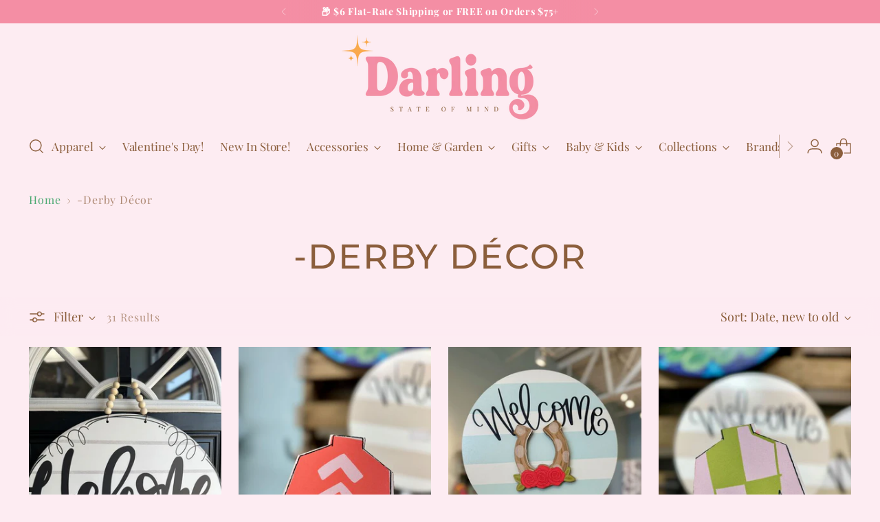

--- FILE ---
content_type: text/html; charset=utf-8
request_url: https://darlingstateofmind.com/collections/derby-decor
body_size: 47098
content:
<!doctype html>

<!--
  ___                 ___           ___           ___
       /  /\                     /__/\         /  /\         /  /\
      /  /:/_                    \  \:\       /  /:/        /  /::\
     /  /:/ /\  ___     ___       \  \:\     /  /:/        /  /:/\:\
    /  /:/ /:/ /__/\   /  /\  ___  \  \:\   /  /:/  ___   /  /:/  \:\
   /__/:/ /:/  \  \:\ /  /:/ /__/\  \__\:\ /__/:/  /  /\ /__/:/ \__\:\
   \  \:\/:/    \  \:\  /:/  \  \:\ /  /:/ \  \:\ /  /:/ \  \:\ /  /:/
    \  \::/      \  \:\/:/    \  \:\  /:/   \  \:\  /:/   \  \:\  /:/
     \  \:\       \  \::/      \  \:\/:/     \  \:\/:/     \  \:\/:/
      \  \:\       \__\/        \  \::/       \  \::/       \  \::/
       \__\/                     \__\/         \__\/         \__\/

  --------------------------------------------------------------------
  #  Stiletto v3.4.0
  #  Documentation: https://help.fluorescent.co/v/stiletto
  #  Purchase: https://themes.shopify.com/themes/stiletto/
  #  A product by Fluorescent: https://fluorescent.co/
  --------------------------------------------------------------------
-->

<html class="no-js" lang="en" style="--announcement-height: 1px;">
  <head>
<!-- Meta Pixel Code -->
<script>
!function(f,b,e,v,n,t,s)
{if(f.fbq)return;n=f.fbq=function(){n.callMethod?
n.callMethod.apply(n,arguments):n.queue.push(arguments)};
if(!f._fbq)f._fbq=n;n.push=n;n.loaded=!0;n.version='2.0';
n.queue=[];t=b.createElement(e);t.async=!0;
t.src=v;s=b.getElementsByTagName(e)[0];
s.parentNode.insertBefore(t,s)}(window, document,'script',
'https://connect.facebook.net/en_US/fbevents.js');
fbq('init', '584355053451173');
fbq('track', 'PageView');
</script>
<noscript><img height="1" width="1" style="display:none"
src="https://www.facebook.com/tr?id=584355053451173&ev=PageView&noscript=1"
/></noscript>
<!-- End Meta Pixel Code -->
    <!-- Google tag (gtag.js) -->
<script async src="https://www.googletagmanager.com/gtag/js?id=G-Y3Z2VHKE0W"></script>
<script>
  window.dataLayer = window.dataLayer || [];
  function gtag(){dataLayer.push(arguments);}
  gtag('js', new Date());

  gtag('config', 'G-Y3Z2VHKE0W');
</script>
    <meta charset="UTF-8">
    <meta http-equiv="X-UA-Compatible" content="IE=edge,chrome=1">
    <meta name="viewport" content="width=device-width,initial-scale=1">
    




  <meta name="description" content="Darling State of Mind">



    <link rel="canonical" href="https://darlingstateofmind.com/collections/derby-decor">
    <link rel="preconnect" href="https://cdn.shopify.com" crossorigin><link rel="shortcut icon" href="//darlingstateofmind.com/cdn/shop/files/2_Alternative_Logo_Full_Color_413a1230-d26e-421a-af2a-710c34070273.png?crop=center&height=32&v=1743599236&width=32" type="image/png"><title>-Derby Décor
&ndash; Darling State of Mind</title>

    





  




<meta property="og:url" content="https://darlingstateofmind.com/collections/derby-decor">
<meta property="og:site_name" content="Darling State of Mind">
<meta property="og:type" content="website">
<meta property="og:title" content="-Derby Décor">
<meta property="og:description" content="Darling State of Mind">
<meta property="og:image" content="http://darlingstateofmind.com/cdn/shop/files/Social_Sharing_Logo_1200x628.png?v=1744952228">
<meta property="og:image:secure_url" content="https://darlingstateofmind.com/cdn/shop/files/Social_Sharing_Logo_1200x628.png?v=1744952228">



<meta name="twitter:title" content="-Derby Décor">
<meta name="twitter:description" content="Darling State of Mind">
<meta name="twitter:card" content="summary_large_image">
<meta name="twitter:image" content="https://darlingstateofmind.com/cdn/shop/files/Social_Sharing_Logo_1200x628.png?v=1744952228">
<meta name="twitter:image:width" content="480">
<meta name="twitter:image:height" content="480">


    <script>
  console.log('Stiletto v3.4.0 by Fluorescent');

  document.documentElement.className = document.documentElement.className.replace('no-js', '');
  if (window.matchMedia(`(prefers-reduced-motion: reduce)`) === true || window.matchMedia(`(prefers-reduced-motion: reduce)`).matches === true) {
    document.documentElement.classList.add('prefers-reduced-motion');
  } else {
    document.documentElement.classList.add('do-anim');
  }

  window.theme = {
    version: 'v3.4.0',
    themeName: 'Stiletto',
    moneyFormat: "${{amount}}",
    strings: {
      name: "Darling State of Mind",
      accessibility: {
        play_video: "Play",
        pause_video: "Pause",
        range_lower: "Lower",
        range_upper: "Upper"
      },
      product: {
        no_shipping_rates: "Shipping rate unavailable",
        country_placeholder: "Country\/Region",
        review: "Write a review"
      },
      products: {
        product: {
          unavailable: "Unavailable",
          unitPrice: "Unit price",
          unitPriceSeparator: "per",
          sku: "SKU"
        }
      },
      cart: {
        editCartNote: "Edit order notes",
        addCartNote: "Add order notes",
        quantityError: "You have the maximum number of this product in your cart"
      },
      pagination: {
        viewing: "You’re viewing {{ of }} of {{ total }}",
        products: "products",
        results: "results"
      }
    },
    routes: {
      root: "/",
      cart: {
        base: "/cart",
        add: "/cart/add",
        change: "/cart/change",
        update: "/cart/update",
        clear: "/cart/clear",
        // Manual routes until Shopify adds support
        shipping: "/cart/shipping_rates",
      },
      // Manual routes until Shopify adds support
      products: "/products",
      productRecommendations: "/recommendations/products",
      predictive_search_url: '/search/suggest',
    },
    icons: {
      chevron: "\u003cspan class=\"icon icon-new icon-chevron \"\u003e\n  \u003csvg viewBox=\"0 0 24 24\" fill=\"none\" xmlns=\"http:\/\/www.w3.org\/2000\/svg\"\u003e\u003cpath d=\"M1.875 7.438 12 17.563 22.125 7.438\" stroke=\"currentColor\" stroke-width=\"2\"\/\u003e\u003c\/svg\u003e\n\u003c\/span\u003e\n",
      close: "\u003cspan class=\"icon icon-new icon-close \"\u003e\n  \u003csvg viewBox=\"0 0 24 24\" fill=\"none\" xmlns=\"http:\/\/www.w3.org\/2000\/svg\"\u003e\u003cpath d=\"M2.66 1.34 2 .68.68 2l.66.66 1.32-1.32zm18.68 21.32.66.66L23.32 22l-.66-.66-1.32 1.32zm1.32-20 .66-.66L22 .68l-.66.66 1.32 1.32zM1.34 21.34.68 22 2 23.32l.66-.66-1.32-1.32zm0-18.68 10 10 1.32-1.32-10-10-1.32 1.32zm11.32 10 10-10-1.32-1.32-10 10 1.32 1.32zm-1.32-1.32-10 10 1.32 1.32 10-10-1.32-1.32zm0 1.32 10 10 1.32-1.32-10-10-1.32 1.32z\" fill=\"currentColor\"\/\u003e\u003c\/svg\u003e\n\u003c\/span\u003e\n",
      zoom: "\u003cspan class=\"icon icon-new icon-zoom \"\u003e\n  \u003csvg viewBox=\"0 0 24 24\" fill=\"none\" xmlns=\"http:\/\/www.w3.org\/2000\/svg\"\u003e\u003cpath d=\"M10.3,19.71c5.21,0,9.44-4.23,9.44-9.44S15.51,.83,10.3,.83,.86,5.05,.86,10.27s4.23,9.44,9.44,9.44Z\" fill=\"none\" stroke=\"currentColor\" stroke-linecap=\"round\" stroke-miterlimit=\"10\" stroke-width=\"1.63\"\/\u003e\n          \u003cpath d=\"M5.05,10.27H15.54\" fill=\"none\" stroke=\"currentColor\" stroke-miterlimit=\"10\" stroke-width=\"1.63\"\/\u003e\n          \u003cpath class=\"cross-up\" d=\"M10.3,5.02V15.51\" fill=\"none\" stroke=\"currentColor\" stroke-miterlimit=\"10\" stroke-width=\"1.63\"\/\u003e\n          \u003cpath d=\"M16.92,16.9l6.49,6.49\" fill=\"none\" stroke=\"currentColor\" stroke-miterlimit=\"10\" stroke-width=\"1.63\"\/\u003e\u003c\/svg\u003e\n\u003c\/span\u003e\n"
    },
    coreData: {
      n: "Stiletto",
      v: "v3.4.0",
    }
  }

  window.theme.searchableFields = "author,body,product_type,tag,title,variants.barcode,variants.sku,variants.title,vendor";

  
</script>

    <style>
  @font-face {
  font-family: Halant;
  font-weight: 400;
  font-style: normal;
  font-display: swap;
  src: url("//darlingstateofmind.com/cdn/fonts/halant/halant_n4.7a3ca1dd5e401bca6e0e60419988fc6cfb4396fb.woff2") format("woff2"),
       url("//darlingstateofmind.com/cdn/fonts/halant/halant_n4.38c179b4994871894f8956587b45f527a9326a7a.woff") format("woff");
}

  @font-face {
  font-family: Montserrat;
  font-weight: 500;
  font-style: normal;
  font-display: swap;
  src: url("//darlingstateofmind.com/cdn/fonts/montserrat/montserrat_n5.07ef3781d9c78c8b93c98419da7ad4fbeebb6635.woff2") format("woff2"),
       url("//darlingstateofmind.com/cdn/fonts/montserrat/montserrat_n5.adf9b4bd8b0e4f55a0b203cdd84512667e0d5e4d.woff") format("woff");
}

  @font-face {
  font-family: Montserrat;
  font-weight: 200;
  font-style: normal;
  font-display: swap;
  src: url("//darlingstateofmind.com/cdn/fonts/montserrat/montserrat_n2.6158a4b6474a580592572fe30f04d0efe5adcbe8.woff2") format("woff2"),
       url("//darlingstateofmind.com/cdn/fonts/montserrat/montserrat_n2.e4b01871223c147c2b91e7b86462152be4d7b524.woff") format("woff");
}

  @font-face {
  font-family: "Playfair Display";
  font-weight: 400;
  font-style: normal;
  font-display: swap;
  src: url("//darlingstateofmind.com/cdn/fonts/playfair_display/playfairdisplay_n4.9980f3e16959dc89137cc1369bfc3ae98af1deb9.woff2") format("woff2"),
       url("//darlingstateofmind.com/cdn/fonts/playfair_display/playfairdisplay_n4.c562b7c8e5637886a811d2a017f9e023166064ee.woff") format("woff");
}

  @font-face {
  font-family: "Playfair Display";
  font-weight: 700;
  font-style: normal;
  font-display: swap;
  src: url("//darlingstateofmind.com/cdn/fonts/playfair_display/playfairdisplay_n7.592b3435e0fff3f50b26d410c73ae7ec893f6910.woff2") format("woff2"),
       url("//darlingstateofmind.com/cdn/fonts/playfair_display/playfairdisplay_n7.998b1417dec711058cce2abb61a0b8c59066498f.woff") format("woff");
}

  @font-face {
  font-family: "Playfair Display";
  font-weight: 400;
  font-style: italic;
  font-display: swap;
  src: url("//darlingstateofmind.com/cdn/fonts/playfair_display/playfairdisplay_i4.804ea8da9192aaed0368534aa085b3c1f3411619.woff2") format("woff2"),
       url("//darlingstateofmind.com/cdn/fonts/playfair_display/playfairdisplay_i4.5538cb7a825d13d8a2333cd8a94065a93a95c710.woff") format("woff");
}

  @font-face {
  font-family: "Playfair Display";
  font-weight: 700;
  font-style: italic;
  font-display: swap;
  src: url("//darlingstateofmind.com/cdn/fonts/playfair_display/playfairdisplay_i7.ba833b400bcd9c858b439c75a4a7c6eddc4c7de0.woff2") format("woff2"),
       url("//darlingstateofmind.com/cdn/fonts/playfair_display/playfairdisplay_i7.4872c65919810cd2f622f4ba52cd2e9e595f11d5.woff") format("woff");
}


  :root {
    --color-text: #8b5e3c;
    --color-text-8-percent: rgba(139, 94, 60, 0.08);  
    --color-text-alpha: rgba(139, 94, 60, 0.35);
    --color-text-meta: rgba(139, 94, 60, 0.6);
    --color-text-link: #49a870;
    --color-text-error: #D02F2E;
    --color-text-success: #478947;

    --color-background: #fdecf2;
    --color-background-semi-transparent-80: rgba(253, 236, 242, 0.8);
    --color-background-semi-transparent-90: rgba(253, 236, 242, 0.9);

    --color-background-transparent: rgba(253, 236, 242, 0);
    --color-border: #ffac4a;
    --color-border-meta: rgba(255, 172, 74, 0.6);
    --color-overlay: rgba(0, 0, 0, 0.7);

    --color-background-meta: #fbdae5;
    --color-background-meta-alpha: rgba(251, 218, 229, 0.6);
    --color-background-darker-meta: #f9c3d5;
    --color-background-darker-meta-alpha: rgba(249, 195, 213, 0.6);
    --color-background-placeholder: #f9c3d5;
    --color-background-placeholder-lighter: #fad1df;
    --color-foreground-placeholder: rgba(139, 94, 60, 0.4);

    --color-border-input: #ffac4a;
    --color-border-input-alpha: rgba(255, 172, 74, 0.25);
    --color-text-input: #8b5e3c;
    --color-text-input-alpha: rgba(139, 94, 60, 0.04);

    --color-text-button: #ffffff;

    --color-background-button: #f48ea4;
    --color-background-button-alpha: rgba(244, 142, 164, 0.6);
    --color-background-outline-button-alpha: rgba(244, 142, 164, 0.1);
    --color-background-button-hover: #eb3159;

    --color-icon: rgba(139, 94, 60, 0.4);
    --color-icon-darker: rgba(139, 94, 60, 0.6);

    --color-text-sale-badge: #C31818;
    --color-background-sold-badge: #414141;
    --color-text-sold-badge: #ffffff;

    --color-text-header: #8b5e3c;
    --color-text-header-half-transparent: rgba(139, 94, 60, 0.5);

    --color-background-header: #fdecf2;
    --color-background-header-transparent: rgba(253, 236, 242, 0);
    --color-icon-header: #8b5e3c;
    --color-shadow-header: rgba(0, 0, 0, 0.15);

    --color-background-footer: #fee5d9;
    --color-text-footer: #8b5e3c;
    --color-text-footer-subdued: rgba(139, 94, 60, 0.7);

    --color-products-sale-price: #ff147e;
    --color-products-rating-star: #ffac4a;

    --color-products-stock-good: #49a870;
    --color-products-stock-medium: #ffac4a;
    --color-products-stock-bad: #626262;
    --color-products-stock-bad: #626262;

    --font-logo: Halant, serif;
    --font-logo-weight: 400;
    --font-logo-style: normal;
    --logo-text-transform: uppercase;
    --logo-letter-spacing: 0.05em;

    --font-heading: Montserrat, sans-serif;
    --font-heading-weight: 500;
    --font-heading-style: normal;
    --font-heading-text-transform: uppercase;
    --font-heading-base-letter-spacing: 0.05em;
    --font-heading-base-size: 50px;

    --font-body: "Playfair Display", serif;
    --font-body-weight: 400;
    --font-body-style: normal;
    --font-body-italic: italic;
    --font-body-bold-weight: 700;
    --font-body-base-letter-spacing: 0.05em;
    --font-body-base-size: 18px;

    /* Typography */
    --line-height-heading: 1.1;
    --line-height-subheading: 1.33;
    --line-height-body: 1.5;

    --logo-font-size: 
clamp(1.3125rem, 1.0794198895027625rem + 0.9944751381215469vw, 1.875rem)
;

    --font-size-navigation-base: 17px;
    --font-navigation-base-letter-spacing: -0.005em;
    --font-navigation-base-text-transform: none;

    --font-size-heading-display-1: 
clamp(3.75rem, 3.3615331491712706rem + 1.6574585635359116vw, 4.6875rem)
;
    --font-size-heading-display-2: 
clamp(3.3325rem, 2.987282458563536rem + 1.4729281767955802vw, 4.165625rem)
;
    --font-size-heading-display-3: 
clamp(2.9165rem, 2.6143763812154694rem + 1.289060773480663vw, 3.645625rem)
;
    --font-size-heading-1-base: 
clamp(2.5rem, 2.241022099447514rem + 1.1049723756906078vw, 3.125rem)
;
    --font-size-heading-2-base: 
clamp(2.1875rem, 1.9608943370165746rem + 0.9668508287292817vw, 2.734375rem)
;
    --font-size-heading-3-base: 
clamp(1.875rem, 1.6807665745856353rem + 0.8287292817679558vw, 2.34375rem)
;
    --font-size-heading-4-base: 
clamp(1.4575rem, 1.3065158839779005rem + 0.6441988950276243vw, 1.821875rem)
;
    --font-size-heading-5-base: 
clamp(1.25rem, 1.120511049723757rem + 0.5524861878453038vw, 1.5625rem)
;
    --font-size-heading-6-base: 
clamp(1.04rem, 0.9322651933701658rem + 0.4596685082872928vw, 1.3rem)
;
    --font-size-body-400: 
clamp(1.686825rem, 1.6091627071823205rem + 0.33135911602209944vw, 1.87425rem)
;
    --font-size-body-350: 
clamp(1.5744375rem, 1.501949585635359rem + 0.3092817679558011vw, 1.749375rem)
;
    --font-size-body-300: 
clamp(1.46205rem, 1.394736464088398rem + 0.28720441988950274vw, 1.6245rem)
;
    --font-size-body-250: 
clamp(1.3496625rem, 1.2875233425414365rem + 0.2651270718232044vw, 1.499625rem)
;
    --font-size-body-200: 
clamp(1.237275rem, 1.1803102209944751rem + 0.24304972375690606vw, 1.37475rem)
;
    --font-size-body-150: 
clamp(1.1248875rem, 1.0730970994475137rem + 0.22097237569060776vw, 1.249875rem)
;
    --font-size-body-100: 
clamp(1.0125rem, 0.9658839779005525rem + 0.1988950276243094vw, 1.125rem)
;
    --font-size-body-75: 
clamp(0.8991rem, 0.8577049723756907rem + 0.17661878453038676vw, 0.999rem)
;
    --font-size-body-60: 
clamp(0.8324775rem, 0.7941498066298343rem + 0.1635314917127072vw, 0.924975rem)
;
    --font-size-body-50: 
clamp(0.7867125rem, 0.7504918508287293rem + 0.1545414364640884vw, 0.874125rem)
;
    --font-size-body-25: 
clamp(0.731025rem, 0.697368232044199rem + 0.14360220994475137vw, 0.81225rem)
;
    --font-size-body-20: 
clamp(0.674325rem, 0.643278729281768rem + 0.13246408839779006vw, 0.74925rem)
;

    /* Buttons */
    
      --button-padding-multiplier: 1;
      --font-size-button: var(--font-size-body-50);
      --font-size-button-x-small: var(--font-size-body-25);
    

    --font-button-text-transform: uppercase;
    --button-letter-spacing: 0.05em;
    --line-height-button: 1.45;

    /* Product badges */
    
      --font-size-product-badge: var(--font-size-body-20);
    

    --font-product-badge-text-transform: uppercase;

    /* Product listing titles */
    
      --font-size-listing-title: var(--font-size-body-60);
    

    --font-product-listing-title-text-transform: uppercase;
    --font-product-listing-title-base-letter-spacing: 0.05em;

    /* Shopify pay specific */
    --payment-terms-background-color: #fbdae5;
  }

  @supports not (font-size: clamp(10px, 3.3vw, 20px)) {
    :root {
      --logo-font-size: 
1.59375rem
;
      --font-size-heading-display-1: 
4.21875rem
;
      --font-size-heading-display-2: 
3.7490625rem
;
      --font-size-heading-display-3: 
3.2810625rem
;
      --font-size-heading-1-base: 
2.8125rem
;
      --font-size-heading-2-base: 
2.4609375rem
;
      --font-size-heading-3-base: 
2.109375rem
;
      --font-size-heading-4-base: 
1.6396875rem
;
      --font-size-heading-5-base: 
1.40625rem
;
      --font-size-heading-6-base: 
1.17rem
;
      --font-size-body-400: 
1.7805375rem
;
      --font-size-body-350: 
1.66190625rem
;
      --font-size-body-300: 
1.543275rem
;
      --font-size-body-250: 
1.42464375rem
;
      --font-size-body-200: 
1.3060125rem
;
      --font-size-body-150: 
1.18738125rem
;
      --font-size-body-100: 
1.06875rem
;
      --font-size-body-75: 
0.94905rem
;
      --font-size-body-60: 
0.87872625rem
;
      --font-size-body-50: 
0.83041875rem
;
      --font-size-body-25: 
0.7716375rem
;
      --font-size-body-20: 
0.7117875rem
;
    }
  }.product-badge[data-handle="responsible"]{
        color: #3C9342;
      }
    
.product-badge[data-handle="best-seller"]{
        color: #7e6b45;
      }
    
.product-badge[data-handle="new"],.product-badge[data-handle="final-sale"]{
        color: #000000;
      }
    

</style>

<script>
  flu = window.flu || {};
  flu.chunks = {
    photoswipe: "//darlingstateofmind.com/cdn/shop/t/11/assets/photoswipe-chunk.js?v=18659099751219271031745265441",
    swiper: "//darlingstateofmind.com/cdn/shop/t/11/assets/swiper-chunk.js?v=73725226959832986321745265441",
    nouislider: "//darlingstateofmind.com/cdn/shop/t/11/assets/nouislider-chunk.js?v=131351027671466727271745265441",
    polyfillInert: "//darlingstateofmind.com/cdn/shop/t/11/assets/polyfill-inert-chunk.js?v=9775187524458939151745265441",
    polyfillResizeObserver: "//darlingstateofmind.com/cdn/shop/t/11/assets/polyfill-resize-observer-chunk.js?v=49253094118087005231745265441",
  };
</script>





  <script type="module" src="//darlingstateofmind.com/cdn/shop/t/11/assets/theme.min.js?v=157645862419067720751745265441"></script>










<script defer>
  var defineVH = function () {
    document.documentElement.style.setProperty('--vh', window.innerHeight * 0.01 + 'px');
  };
  window.addEventListener('resize', defineVH);
  window.addEventListener('orientationchange', defineVH);
  defineVH();
</script>

<link href="//darlingstateofmind.com/cdn/shop/t/11/assets/theme.css?v=92162642671677413451745265441" rel="stylesheet" type="text/css" media="all" />


<script>window.performance && window.performance.mark && window.performance.mark('shopify.content_for_header.start');</script><meta name="google-site-verification" content="DEHiOQvvgVlrjRF29PQRfsnyj5Fn7DeweBLhRrA-UNc">
<meta name="facebook-domain-verification" content="rsjxowepegxcg7iz0v32ffs9czewbh">
<meta id="shopify-digital-wallet" name="shopify-digital-wallet" content="/55663231133/digital_wallets/dialog">
<meta name="shopify-checkout-api-token" content="e0c701e3a754ff9d20a319c6fbaff403">
<link rel="alternate" type="application/atom+xml" title="Feed" href="/collections/derby-decor.atom" />
<link rel="alternate" type="application/json+oembed" href="https://darlingstateofmind.com/collections/derby-decor.oembed">
<script async="async" src="/checkouts/internal/preloads.js?locale=en-US"></script>
<link rel="preconnect" href="https://shop.app" crossorigin="anonymous">
<script async="async" src="https://shop.app/checkouts/internal/preloads.js?locale=en-US&shop_id=55663231133" crossorigin="anonymous"></script>
<script id="apple-pay-shop-capabilities" type="application/json">{"shopId":55663231133,"countryCode":"US","currencyCode":"USD","merchantCapabilities":["supports3DS"],"merchantId":"gid:\/\/shopify\/Shop\/55663231133","merchantName":"Darling State of Mind","requiredBillingContactFields":["postalAddress","email","phone"],"requiredShippingContactFields":["postalAddress","email","phone"],"shippingType":"shipping","supportedNetworks":["visa","masterCard","amex","discover","elo","jcb"],"total":{"type":"pending","label":"Darling State of Mind","amount":"1.00"},"shopifyPaymentsEnabled":true,"supportsSubscriptions":true}</script>
<script id="shopify-features" type="application/json">{"accessToken":"e0c701e3a754ff9d20a319c6fbaff403","betas":["rich-media-storefront-analytics"],"domain":"darlingstateofmind.com","predictiveSearch":true,"shopId":55663231133,"locale":"en"}</script>
<script>var Shopify = Shopify || {};
Shopify.shop = "darling-state-of-mind-ky.myshopify.com";
Shopify.locale = "en";
Shopify.currency = {"active":"USD","rate":"1.0"};
Shopify.country = "US";
Shopify.theme = {"name":"HOT MESS CONSULTING - 6009 - Apr24","id":150332637443,"schema_name":"Stiletto","schema_version":"3.4.0","theme_store_id":1621,"role":"main"};
Shopify.theme.handle = "null";
Shopify.theme.style = {"id":null,"handle":null};
Shopify.cdnHost = "darlingstateofmind.com/cdn";
Shopify.routes = Shopify.routes || {};
Shopify.routes.root = "/";</script>
<script type="module">!function(o){(o.Shopify=o.Shopify||{}).modules=!0}(window);</script>
<script>!function(o){function n(){var o=[];function n(){o.push(Array.prototype.slice.apply(arguments))}return n.q=o,n}var t=o.Shopify=o.Shopify||{};t.loadFeatures=n(),t.autoloadFeatures=n()}(window);</script>
<script>
  window.ShopifyPay = window.ShopifyPay || {};
  window.ShopifyPay.apiHost = "shop.app\/pay";
  window.ShopifyPay.redirectState = null;
</script>
<script id="shop-js-analytics" type="application/json">{"pageType":"collection"}</script>
<script defer="defer" async type="module" src="//darlingstateofmind.com/cdn/shopifycloud/shop-js/modules/v2/client.init-shop-cart-sync_IZsNAliE.en.esm.js"></script>
<script defer="defer" async type="module" src="//darlingstateofmind.com/cdn/shopifycloud/shop-js/modules/v2/chunk.common_0OUaOowp.esm.js"></script>
<script type="module">
  await import("//darlingstateofmind.com/cdn/shopifycloud/shop-js/modules/v2/client.init-shop-cart-sync_IZsNAliE.en.esm.js");
await import("//darlingstateofmind.com/cdn/shopifycloud/shop-js/modules/v2/chunk.common_0OUaOowp.esm.js");

  window.Shopify.SignInWithShop?.initShopCartSync?.({"fedCMEnabled":true,"windoidEnabled":true});

</script>
<script>
  window.Shopify = window.Shopify || {};
  if (!window.Shopify.featureAssets) window.Shopify.featureAssets = {};
  window.Shopify.featureAssets['shop-js'] = {"shop-cart-sync":["modules/v2/client.shop-cart-sync_DLOhI_0X.en.esm.js","modules/v2/chunk.common_0OUaOowp.esm.js"],"init-fed-cm":["modules/v2/client.init-fed-cm_C6YtU0w6.en.esm.js","modules/v2/chunk.common_0OUaOowp.esm.js"],"shop-button":["modules/v2/client.shop-button_BCMx7GTG.en.esm.js","modules/v2/chunk.common_0OUaOowp.esm.js"],"shop-cash-offers":["modules/v2/client.shop-cash-offers_BT26qb5j.en.esm.js","modules/v2/chunk.common_0OUaOowp.esm.js","modules/v2/chunk.modal_CGo_dVj3.esm.js"],"init-windoid":["modules/v2/client.init-windoid_B9PkRMql.en.esm.js","modules/v2/chunk.common_0OUaOowp.esm.js"],"init-shop-email-lookup-coordinator":["modules/v2/client.init-shop-email-lookup-coordinator_DZkqjsbU.en.esm.js","modules/v2/chunk.common_0OUaOowp.esm.js"],"shop-toast-manager":["modules/v2/client.shop-toast-manager_Di2EnuM7.en.esm.js","modules/v2/chunk.common_0OUaOowp.esm.js"],"shop-login-button":["modules/v2/client.shop-login-button_BtqW_SIO.en.esm.js","modules/v2/chunk.common_0OUaOowp.esm.js","modules/v2/chunk.modal_CGo_dVj3.esm.js"],"avatar":["modules/v2/client.avatar_BTnouDA3.en.esm.js"],"pay-button":["modules/v2/client.pay-button_CWa-C9R1.en.esm.js","modules/v2/chunk.common_0OUaOowp.esm.js"],"init-shop-cart-sync":["modules/v2/client.init-shop-cart-sync_IZsNAliE.en.esm.js","modules/v2/chunk.common_0OUaOowp.esm.js"],"init-customer-accounts":["modules/v2/client.init-customer-accounts_DenGwJTU.en.esm.js","modules/v2/client.shop-login-button_BtqW_SIO.en.esm.js","modules/v2/chunk.common_0OUaOowp.esm.js","modules/v2/chunk.modal_CGo_dVj3.esm.js"],"init-shop-for-new-customer-accounts":["modules/v2/client.init-shop-for-new-customer-accounts_JdHXxpS9.en.esm.js","modules/v2/client.shop-login-button_BtqW_SIO.en.esm.js","modules/v2/chunk.common_0OUaOowp.esm.js","modules/v2/chunk.modal_CGo_dVj3.esm.js"],"init-customer-accounts-sign-up":["modules/v2/client.init-customer-accounts-sign-up_D6__K_p8.en.esm.js","modules/v2/client.shop-login-button_BtqW_SIO.en.esm.js","modules/v2/chunk.common_0OUaOowp.esm.js","modules/v2/chunk.modal_CGo_dVj3.esm.js"],"checkout-modal":["modules/v2/client.checkout-modal_C_ZQDY6s.en.esm.js","modules/v2/chunk.common_0OUaOowp.esm.js","modules/v2/chunk.modal_CGo_dVj3.esm.js"],"shop-follow-button":["modules/v2/client.shop-follow-button_XetIsj8l.en.esm.js","modules/v2/chunk.common_0OUaOowp.esm.js","modules/v2/chunk.modal_CGo_dVj3.esm.js"],"lead-capture":["modules/v2/client.lead-capture_DvA72MRN.en.esm.js","modules/v2/chunk.common_0OUaOowp.esm.js","modules/v2/chunk.modal_CGo_dVj3.esm.js"],"shop-login":["modules/v2/client.shop-login_ClXNxyh6.en.esm.js","modules/v2/chunk.common_0OUaOowp.esm.js","modules/v2/chunk.modal_CGo_dVj3.esm.js"],"payment-terms":["modules/v2/client.payment-terms_CNlwjfZz.en.esm.js","modules/v2/chunk.common_0OUaOowp.esm.js","modules/v2/chunk.modal_CGo_dVj3.esm.js"]};
</script>
<script>(function() {
  var isLoaded = false;
  function asyncLoad() {
    if (isLoaded) return;
    isLoaded = true;
    var urls = ["https:\/\/chimpstatic.com\/mcjs-connected\/js\/users\/a8d7d3f6d84426726949b0db7\/dd77d0f734bc7f190dc1ac7e5.js?shop=darling-state-of-mind-ky.myshopify.com","https:\/\/static.affiliatly.com\/shopify\/v3\/shopify.js?affiliatly_code=AF-1060347\u0026s=2\u0026shop=darling-state-of-mind-ky.myshopify.com"];
    for (var i = 0; i < urls.length; i++) {
      var s = document.createElement('script');
      s.type = 'text/javascript';
      s.async = true;
      s.src = urls[i];
      var x = document.getElementsByTagName('script')[0];
      x.parentNode.insertBefore(s, x);
    }
  };
  if(window.attachEvent) {
    window.attachEvent('onload', asyncLoad);
  } else {
    window.addEventListener('load', asyncLoad, false);
  }
})();</script>
<script id="__st">var __st={"a":55663231133,"offset":-18000,"reqid":"4753de69-9924-4cac-bd33-544bb8759e71-1768439688","pageurl":"darlingstateofmind.com\/collections\/derby-decor","u":"6ac1264199cf","p":"collection","rtyp":"collection","rid":403417530627};</script>
<script>window.ShopifyPaypalV4VisibilityTracking = true;</script>
<script id="captcha-bootstrap">!function(){'use strict';const t='contact',e='account',n='new_comment',o=[[t,t],['blogs',n],['comments',n],[t,'customer']],c=[[e,'customer_login'],[e,'guest_login'],[e,'recover_customer_password'],[e,'create_customer']],r=t=>t.map((([t,e])=>`form[action*='/${t}']:not([data-nocaptcha='true']) input[name='form_type'][value='${e}']`)).join(','),a=t=>()=>t?[...document.querySelectorAll(t)].map((t=>t.form)):[];function s(){const t=[...o],e=r(t);return a(e)}const i='password',u='form_key',d=['recaptcha-v3-token','g-recaptcha-response','h-captcha-response',i],f=()=>{try{return window.sessionStorage}catch{return}},m='__shopify_v',_=t=>t.elements[u];function p(t,e,n=!1){try{const o=window.sessionStorage,c=JSON.parse(o.getItem(e)),{data:r}=function(t){const{data:e,action:n}=t;return t[m]||n?{data:e,action:n}:{data:t,action:n}}(c);for(const[e,n]of Object.entries(r))t.elements[e]&&(t.elements[e].value=n);n&&o.removeItem(e)}catch(o){console.error('form repopulation failed',{error:o})}}const l='form_type',E='cptcha';function T(t){t.dataset[E]=!0}const w=window,h=w.document,L='Shopify',v='ce_forms',y='captcha';let A=!1;((t,e)=>{const n=(g='f06e6c50-85a8-45c8-87d0-21a2b65856fe',I='https://cdn.shopify.com/shopifycloud/storefront-forms-hcaptcha/ce_storefront_forms_captcha_hcaptcha.v1.5.2.iife.js',D={infoText:'Protected by hCaptcha',privacyText:'Privacy',termsText:'Terms'},(t,e,n)=>{const o=w[L][v],c=o.bindForm;if(c)return c(t,g,e,D).then(n);var r;o.q.push([[t,g,e,D],n]),r=I,A||(h.body.append(Object.assign(h.createElement('script'),{id:'captcha-provider',async:!0,src:r})),A=!0)});var g,I,D;w[L]=w[L]||{},w[L][v]=w[L][v]||{},w[L][v].q=[],w[L][y]=w[L][y]||{},w[L][y].protect=function(t,e){n(t,void 0,e),T(t)},Object.freeze(w[L][y]),function(t,e,n,w,h,L){const[v,y,A,g]=function(t,e,n){const i=e?o:[],u=t?c:[],d=[...i,...u],f=r(d),m=r(i),_=r(d.filter((([t,e])=>n.includes(e))));return[a(f),a(m),a(_),s()]}(w,h,L),I=t=>{const e=t.target;return e instanceof HTMLFormElement?e:e&&e.form},D=t=>v().includes(t);t.addEventListener('submit',(t=>{const e=I(t);if(!e)return;const n=D(e)&&!e.dataset.hcaptchaBound&&!e.dataset.recaptchaBound,o=_(e),c=g().includes(e)&&(!o||!o.value);(n||c)&&t.preventDefault(),c&&!n&&(function(t){try{if(!f())return;!function(t){const e=f();if(!e)return;const n=_(t);if(!n)return;const o=n.value;o&&e.removeItem(o)}(t);const e=Array.from(Array(32),(()=>Math.random().toString(36)[2])).join('');!function(t,e){_(t)||t.append(Object.assign(document.createElement('input'),{type:'hidden',name:u})),t.elements[u].value=e}(t,e),function(t,e){const n=f();if(!n)return;const o=[...t.querySelectorAll(`input[type='${i}']`)].map((({name:t})=>t)),c=[...d,...o],r={};for(const[a,s]of new FormData(t).entries())c.includes(a)||(r[a]=s);n.setItem(e,JSON.stringify({[m]:1,action:t.action,data:r}))}(t,e)}catch(e){console.error('failed to persist form',e)}}(e),e.submit())}));const S=(t,e)=>{t&&!t.dataset[E]&&(n(t,e.some((e=>e===t))),T(t))};for(const o of['focusin','change'])t.addEventListener(o,(t=>{const e=I(t);D(e)&&S(e,y())}));const B=e.get('form_key'),M=e.get(l),P=B&&M;t.addEventListener('DOMContentLoaded',(()=>{const t=y();if(P)for(const e of t)e.elements[l].value===M&&p(e,B);[...new Set([...A(),...v().filter((t=>'true'===t.dataset.shopifyCaptcha))])].forEach((e=>S(e,t)))}))}(h,new URLSearchParams(w.location.search),n,t,e,['guest_login'])})(!0,!0)}();</script>
<script integrity="sha256-4kQ18oKyAcykRKYeNunJcIwy7WH5gtpwJnB7kiuLZ1E=" data-source-attribution="shopify.loadfeatures" defer="defer" src="//darlingstateofmind.com/cdn/shopifycloud/storefront/assets/storefront/load_feature-a0a9edcb.js" crossorigin="anonymous"></script>
<script crossorigin="anonymous" defer="defer" src="//darlingstateofmind.com/cdn/shopifycloud/storefront/assets/shopify_pay/storefront-65b4c6d7.js?v=20250812"></script>
<script data-source-attribution="shopify.dynamic_checkout.dynamic.init">var Shopify=Shopify||{};Shopify.PaymentButton=Shopify.PaymentButton||{isStorefrontPortableWallets:!0,init:function(){window.Shopify.PaymentButton.init=function(){};var t=document.createElement("script");t.src="https://darlingstateofmind.com/cdn/shopifycloud/portable-wallets/latest/portable-wallets.en.js",t.type="module",document.head.appendChild(t)}};
</script>
<script data-source-attribution="shopify.dynamic_checkout.buyer_consent">
  function portableWalletsHideBuyerConsent(e){var t=document.getElementById("shopify-buyer-consent"),n=document.getElementById("shopify-subscription-policy-button");t&&n&&(t.classList.add("hidden"),t.setAttribute("aria-hidden","true"),n.removeEventListener("click",e))}function portableWalletsShowBuyerConsent(e){var t=document.getElementById("shopify-buyer-consent"),n=document.getElementById("shopify-subscription-policy-button");t&&n&&(t.classList.remove("hidden"),t.removeAttribute("aria-hidden"),n.addEventListener("click",e))}window.Shopify?.PaymentButton&&(window.Shopify.PaymentButton.hideBuyerConsent=portableWalletsHideBuyerConsent,window.Shopify.PaymentButton.showBuyerConsent=portableWalletsShowBuyerConsent);
</script>
<script data-source-attribution="shopify.dynamic_checkout.cart.bootstrap">document.addEventListener("DOMContentLoaded",(function(){function t(){return document.querySelector("shopify-accelerated-checkout-cart, shopify-accelerated-checkout")}if(t())Shopify.PaymentButton.init();else{new MutationObserver((function(e,n){t()&&(Shopify.PaymentButton.init(),n.disconnect())})).observe(document.body,{childList:!0,subtree:!0})}}));
</script>
<link id="shopify-accelerated-checkout-styles" rel="stylesheet" media="screen" href="https://darlingstateofmind.com/cdn/shopifycloud/portable-wallets/latest/accelerated-checkout-backwards-compat.css" crossorigin="anonymous">
<style id="shopify-accelerated-checkout-cart">
        #shopify-buyer-consent {
  margin-top: 1em;
  display: inline-block;
  width: 100%;
}

#shopify-buyer-consent.hidden {
  display: none;
}

#shopify-subscription-policy-button {
  background: none;
  border: none;
  padding: 0;
  text-decoration: underline;
  font-size: inherit;
  cursor: pointer;
}

#shopify-subscription-policy-button::before {
  box-shadow: none;
}

      </style>

<script>window.performance && window.performance.mark && window.performance.mark('shopify.content_for_header.end');</script>
  <!-- BEGIN app block: shopify://apps/instafeed/blocks/head-block/c447db20-095d-4a10-9725-b5977662c9d5 --><link rel="preconnect" href="https://cdn.nfcube.com/">
<link rel="preconnect" href="https://scontent.cdninstagram.com/">


  <script>
    document.addEventListener('DOMContentLoaded', function () {
      let instafeedScript = document.createElement('script');

      
        instafeedScript.src = 'https://cdn.nfcube.com/instafeed-4160405923d2a3ee1ad314efb5b631bd.js';
      

      document.body.appendChild(instafeedScript);
    });
  </script>





<!-- END app block --><!-- BEGIN app block: shopify://apps/klaviyo-email-marketing-sms/blocks/klaviyo-onsite-embed/2632fe16-c075-4321-a88b-50b567f42507 -->












  <script async src="https://static.klaviyo.com/onsite/js/Sn9whU/klaviyo.js?company_id=Sn9whU"></script>
  <script>!function(){if(!window.klaviyo){window._klOnsite=window._klOnsite||[];try{window.klaviyo=new Proxy({},{get:function(n,i){return"push"===i?function(){var n;(n=window._klOnsite).push.apply(n,arguments)}:function(){for(var n=arguments.length,o=new Array(n),w=0;w<n;w++)o[w]=arguments[w];var t="function"==typeof o[o.length-1]?o.pop():void 0,e=new Promise((function(n){window._klOnsite.push([i].concat(o,[function(i){t&&t(i),n(i)}]))}));return e}}})}catch(n){window.klaviyo=window.klaviyo||[],window.klaviyo.push=function(){var n;(n=window._klOnsite).push.apply(n,arguments)}}}}();</script>

  




  <script>
    window.klaviyoReviewsProductDesignMode = false
  </script>







<!-- END app block --><link href="https://monorail-edge.shopifysvc.com" rel="dns-prefetch">
<script>(function(){if ("sendBeacon" in navigator && "performance" in window) {try {var session_token_from_headers = performance.getEntriesByType('navigation')[0].serverTiming.find(x => x.name == '_s').description;} catch {var session_token_from_headers = undefined;}var session_cookie_matches = document.cookie.match(/_shopify_s=([^;]*)/);var session_token_from_cookie = session_cookie_matches && session_cookie_matches.length === 2 ? session_cookie_matches[1] : "";var session_token = session_token_from_headers || session_token_from_cookie || "";function handle_abandonment_event(e) {var entries = performance.getEntries().filter(function(entry) {return /monorail-edge.shopifysvc.com/.test(entry.name);});if (!window.abandonment_tracked && entries.length === 0) {window.abandonment_tracked = true;var currentMs = Date.now();var navigation_start = performance.timing.navigationStart;var payload = {shop_id: 55663231133,url: window.location.href,navigation_start,duration: currentMs - navigation_start,session_token,page_type: "collection"};window.navigator.sendBeacon("https://monorail-edge.shopifysvc.com/v1/produce", JSON.stringify({schema_id: "online_store_buyer_site_abandonment/1.1",payload: payload,metadata: {event_created_at_ms: currentMs,event_sent_at_ms: currentMs}}));}}window.addEventListener('pagehide', handle_abandonment_event);}}());</script>
<script id="web-pixels-manager-setup">(function e(e,d,r,n,o){if(void 0===o&&(o={}),!Boolean(null===(a=null===(i=window.Shopify)||void 0===i?void 0:i.analytics)||void 0===a?void 0:a.replayQueue)){var i,a;window.Shopify=window.Shopify||{};var t=window.Shopify;t.analytics=t.analytics||{};var s=t.analytics;s.replayQueue=[],s.publish=function(e,d,r){return s.replayQueue.push([e,d,r]),!0};try{self.performance.mark("wpm:start")}catch(e){}var l=function(){var e={modern:/Edge?\/(1{2}[4-9]|1[2-9]\d|[2-9]\d{2}|\d{4,})\.\d+(\.\d+|)|Firefox\/(1{2}[4-9]|1[2-9]\d|[2-9]\d{2}|\d{4,})\.\d+(\.\d+|)|Chrom(ium|e)\/(9{2}|\d{3,})\.\d+(\.\d+|)|(Maci|X1{2}).+ Version\/(15\.\d+|(1[6-9]|[2-9]\d|\d{3,})\.\d+)([,.]\d+|)( \(\w+\)|)( Mobile\/\w+|) Safari\/|Chrome.+OPR\/(9{2}|\d{3,})\.\d+\.\d+|(CPU[ +]OS|iPhone[ +]OS|CPU[ +]iPhone|CPU IPhone OS|CPU iPad OS)[ +]+(15[._]\d+|(1[6-9]|[2-9]\d|\d{3,})[._]\d+)([._]\d+|)|Android:?[ /-](13[3-9]|1[4-9]\d|[2-9]\d{2}|\d{4,})(\.\d+|)(\.\d+|)|Android.+Firefox\/(13[5-9]|1[4-9]\d|[2-9]\d{2}|\d{4,})\.\d+(\.\d+|)|Android.+Chrom(ium|e)\/(13[3-9]|1[4-9]\d|[2-9]\d{2}|\d{4,})\.\d+(\.\d+|)|SamsungBrowser\/([2-9]\d|\d{3,})\.\d+/,legacy:/Edge?\/(1[6-9]|[2-9]\d|\d{3,})\.\d+(\.\d+|)|Firefox\/(5[4-9]|[6-9]\d|\d{3,})\.\d+(\.\d+|)|Chrom(ium|e)\/(5[1-9]|[6-9]\d|\d{3,})\.\d+(\.\d+|)([\d.]+$|.*Safari\/(?![\d.]+ Edge\/[\d.]+$))|(Maci|X1{2}).+ Version\/(10\.\d+|(1[1-9]|[2-9]\d|\d{3,})\.\d+)([,.]\d+|)( \(\w+\)|)( Mobile\/\w+|) Safari\/|Chrome.+OPR\/(3[89]|[4-9]\d|\d{3,})\.\d+\.\d+|(CPU[ +]OS|iPhone[ +]OS|CPU[ +]iPhone|CPU IPhone OS|CPU iPad OS)[ +]+(10[._]\d+|(1[1-9]|[2-9]\d|\d{3,})[._]\d+)([._]\d+|)|Android:?[ /-](13[3-9]|1[4-9]\d|[2-9]\d{2}|\d{4,})(\.\d+|)(\.\d+|)|Mobile Safari.+OPR\/([89]\d|\d{3,})\.\d+\.\d+|Android.+Firefox\/(13[5-9]|1[4-9]\d|[2-9]\d{2}|\d{4,})\.\d+(\.\d+|)|Android.+Chrom(ium|e)\/(13[3-9]|1[4-9]\d|[2-9]\d{2}|\d{4,})\.\d+(\.\d+|)|Android.+(UC? ?Browser|UCWEB|U3)[ /]?(15\.([5-9]|\d{2,})|(1[6-9]|[2-9]\d|\d{3,})\.\d+)\.\d+|SamsungBrowser\/(5\.\d+|([6-9]|\d{2,})\.\d+)|Android.+MQ{2}Browser\/(14(\.(9|\d{2,})|)|(1[5-9]|[2-9]\d|\d{3,})(\.\d+|))(\.\d+|)|K[Aa][Ii]OS\/(3\.\d+|([4-9]|\d{2,})\.\d+)(\.\d+|)/},d=e.modern,r=e.legacy,n=navigator.userAgent;return n.match(d)?"modern":n.match(r)?"legacy":"unknown"}(),u="modern"===l?"modern":"legacy",c=(null!=n?n:{modern:"",legacy:""})[u],f=function(e){return[e.baseUrl,"/wpm","/b",e.hashVersion,"modern"===e.buildTarget?"m":"l",".js"].join("")}({baseUrl:d,hashVersion:r,buildTarget:u}),m=function(e){var d=e.version,r=e.bundleTarget,n=e.surface,o=e.pageUrl,i=e.monorailEndpoint;return{emit:function(e){var a=e.status,t=e.errorMsg,s=(new Date).getTime(),l=JSON.stringify({metadata:{event_sent_at_ms:s},events:[{schema_id:"web_pixels_manager_load/3.1",payload:{version:d,bundle_target:r,page_url:o,status:a,surface:n,error_msg:t},metadata:{event_created_at_ms:s}}]});if(!i)return console&&console.warn&&console.warn("[Web Pixels Manager] No Monorail endpoint provided, skipping logging."),!1;try{return self.navigator.sendBeacon.bind(self.navigator)(i,l)}catch(e){}var u=new XMLHttpRequest;try{return u.open("POST",i,!0),u.setRequestHeader("Content-Type","text/plain"),u.send(l),!0}catch(e){return console&&console.warn&&console.warn("[Web Pixels Manager] Got an unhandled error while logging to Monorail."),!1}}}}({version:r,bundleTarget:l,surface:e.surface,pageUrl:self.location.href,monorailEndpoint:e.monorailEndpoint});try{o.browserTarget=l,function(e){var d=e.src,r=e.async,n=void 0===r||r,o=e.onload,i=e.onerror,a=e.sri,t=e.scriptDataAttributes,s=void 0===t?{}:t,l=document.createElement("script"),u=document.querySelector("head"),c=document.querySelector("body");if(l.async=n,l.src=d,a&&(l.integrity=a,l.crossOrigin="anonymous"),s)for(var f in s)if(Object.prototype.hasOwnProperty.call(s,f))try{l.dataset[f]=s[f]}catch(e){}if(o&&l.addEventListener("load",o),i&&l.addEventListener("error",i),u)u.appendChild(l);else{if(!c)throw new Error("Did not find a head or body element to append the script");c.appendChild(l)}}({src:f,async:!0,onload:function(){if(!function(){var e,d;return Boolean(null===(d=null===(e=window.Shopify)||void 0===e?void 0:e.analytics)||void 0===d?void 0:d.initialized)}()){var d=window.webPixelsManager.init(e)||void 0;if(d){var r=window.Shopify.analytics;r.replayQueue.forEach((function(e){var r=e[0],n=e[1],o=e[2];d.publishCustomEvent(r,n,o)})),r.replayQueue=[],r.publish=d.publishCustomEvent,r.visitor=d.visitor,r.initialized=!0}}},onerror:function(){return m.emit({status:"failed",errorMsg:"".concat(f," has failed to load")})},sri:function(e){var d=/^sha384-[A-Za-z0-9+/=]+$/;return"string"==typeof e&&d.test(e)}(c)?c:"",scriptDataAttributes:o}),m.emit({status:"loading"})}catch(e){m.emit({status:"failed",errorMsg:(null==e?void 0:e.message)||"Unknown error"})}}})({shopId: 55663231133,storefrontBaseUrl: "https://darlingstateofmind.com",extensionsBaseUrl: "https://extensions.shopifycdn.com/cdn/shopifycloud/web-pixels-manager",monorailEndpoint: "https://monorail-edge.shopifysvc.com/unstable/produce_batch",surface: "storefront-renderer",enabledBetaFlags: ["2dca8a86","a0d5f9d2"],webPixelsConfigList: [{"id":"1422557443","configuration":"{\"accountID\":\"Sn9whU\",\"webPixelConfig\":\"eyJlbmFibGVBZGRlZFRvQ2FydEV2ZW50cyI6IHRydWV9\"}","eventPayloadVersion":"v1","runtimeContext":"STRICT","scriptVersion":"524f6c1ee37bacdca7657a665bdca589","type":"APP","apiClientId":123074,"privacyPurposes":["ANALYTICS","MARKETING"],"dataSharingAdjustments":{"protectedCustomerApprovalScopes":["read_customer_address","read_customer_email","read_customer_name","read_customer_personal_data","read_customer_phone"]}},{"id":"488276227","configuration":"{\"config\":\"{\\\"pixel_id\\\":\\\"GT-5DDB985\\\",\\\"target_country\\\":\\\"US\\\",\\\"gtag_events\\\":[{\\\"type\\\":\\\"view_item\\\",\\\"action_label\\\":\\\"MC-VYREMKE35R\\\"},{\\\"type\\\":\\\"purchase\\\",\\\"action_label\\\":\\\"MC-VYREMKE35R\\\"},{\\\"type\\\":\\\"page_view\\\",\\\"action_label\\\":\\\"MC-VYREMKE35R\\\"}],\\\"enable_monitoring_mode\\\":false}\"}","eventPayloadVersion":"v1","runtimeContext":"OPEN","scriptVersion":"b2a88bafab3e21179ed38636efcd8a93","type":"APP","apiClientId":1780363,"privacyPurposes":[],"dataSharingAdjustments":{"protectedCustomerApprovalScopes":["read_customer_address","read_customer_email","read_customer_name","read_customer_personal_data","read_customer_phone"]}},{"id":"466878723","configuration":"{\"accountID\":\"AF-1060347\", \"server\": \"S2\"}","eventPayloadVersion":"v1","runtimeContext":"STRICT","scriptVersion":"7a2c71e345b769300212968dc75a7a85","type":"APP","apiClientId":293037,"privacyPurposes":["ANALYTICS","MARKETING","SALE_OF_DATA"],"dataSharingAdjustments":{"protectedCustomerApprovalScopes":["read_customer_email","read_customer_name","read_customer_personal_data","read_customer_phone"]}},{"id":"131629315","configuration":"{\"pixel_id\":\"584355053451173\",\"pixel_type\":\"facebook_pixel\",\"metaapp_system_user_token\":\"-\"}","eventPayloadVersion":"v1","runtimeContext":"OPEN","scriptVersion":"ca16bc87fe92b6042fbaa3acc2fbdaa6","type":"APP","apiClientId":2329312,"privacyPurposes":["ANALYTICS","MARKETING","SALE_OF_DATA"],"dataSharingAdjustments":{"protectedCustomerApprovalScopes":["read_customer_address","read_customer_email","read_customer_name","read_customer_personal_data","read_customer_phone"]}},{"id":"88113411","configuration":"{\"tagID\":\"2614138807058\"}","eventPayloadVersion":"v1","runtimeContext":"STRICT","scriptVersion":"18031546ee651571ed29edbe71a3550b","type":"APP","apiClientId":3009811,"privacyPurposes":["ANALYTICS","MARKETING","SALE_OF_DATA"],"dataSharingAdjustments":{"protectedCustomerApprovalScopes":["read_customer_address","read_customer_email","read_customer_name","read_customer_personal_data","read_customer_phone"]}},{"id":"78250243","eventPayloadVersion":"v1","runtimeContext":"LAX","scriptVersion":"1","type":"CUSTOM","privacyPurposes":["ANALYTICS"],"name":"Google Analytics tag (migrated)"},{"id":"shopify-app-pixel","configuration":"{}","eventPayloadVersion":"v1","runtimeContext":"STRICT","scriptVersion":"0450","apiClientId":"shopify-pixel","type":"APP","privacyPurposes":["ANALYTICS","MARKETING"]},{"id":"shopify-custom-pixel","eventPayloadVersion":"v1","runtimeContext":"LAX","scriptVersion":"0450","apiClientId":"shopify-pixel","type":"CUSTOM","privacyPurposes":["ANALYTICS","MARKETING"]}],isMerchantRequest: false,initData: {"shop":{"name":"Darling State of Mind","paymentSettings":{"currencyCode":"USD"},"myshopifyDomain":"darling-state-of-mind-ky.myshopify.com","countryCode":"US","storefrontUrl":"https:\/\/darlingstateofmind.com"},"customer":null,"cart":null,"checkout":null,"productVariants":[],"purchasingCompany":null},},"https://darlingstateofmind.com/cdn","7cecd0b6w90c54c6cpe92089d5m57a67346",{"modern":"","legacy":""},{"shopId":"55663231133","storefrontBaseUrl":"https:\/\/darlingstateofmind.com","extensionBaseUrl":"https:\/\/extensions.shopifycdn.com\/cdn\/shopifycloud\/web-pixels-manager","surface":"storefront-renderer","enabledBetaFlags":"[\"2dca8a86\", \"a0d5f9d2\"]","isMerchantRequest":"false","hashVersion":"7cecd0b6w90c54c6cpe92089d5m57a67346","publish":"custom","events":"[[\"page_viewed\",{}],[\"collection_viewed\",{\"collection\":{\"id\":\"403417530627\",\"title\":\"-Derby Décor\",\"productVariants\":[{\"price\":{\"amount\":14.0,\"currencyCode\":\"USD\"},\"product\":{\"title\":\"Peach Jockey Silk 8\\\" Attachment\",\"vendor\":\"Doodles by Rebekah\",\"id\":\"8946198118659\",\"untranslatedTitle\":\"Peach Jockey Silk 8\\\" Attachment\",\"url\":\"\/products\/peach-jockey-silk-8-attachment\",\"type\":\"8\\\" Attachment\"},\"id\":\"46699140022531\",\"image\":{\"src\":\"\/\/darlingstateofmind.com\/cdn\/shop\/files\/img_7305_720.jpg?v=1744138469\"},\"sku\":null,\"title\":\"Default Title\",\"untranslatedTitle\":\"Default Title\"},{\"price\":{\"amount\":12.0,\"currencyCode\":\"USD\"},\"product\":{\"title\":\"Peach Jockey Silk 5\\\" Attachment\",\"vendor\":\"Doodles by Rebekah\",\"id\":\"8946197397763\",\"untranslatedTitle\":\"Peach Jockey Silk 5\\\" Attachment\",\"url\":\"\/products\/peach-jockey-silk-5-attachment\",\"type\":\"5\\\" Attachment\"},\"id\":\"46699135598851\",\"image\":{\"src\":\"\/\/darlingstateofmind.com\/cdn\/shop\/files\/img_7009_720.jpg?v=1743110724\"},\"sku\":\"\",\"title\":\"Default Title\",\"untranslatedTitle\":\"Default Title\"},{\"price\":{\"amount\":12.0,\"currencyCode\":\"USD\"},\"product\":{\"title\":\"Brown Horseshoe W\/Roses 5\\\" Attachment\",\"vendor\":\"Doodles by Rebekah\",\"id\":\"8946195661059\",\"untranslatedTitle\":\"Brown Horseshoe W\/Roses 5\\\" Attachment\",\"url\":\"\/products\/brown-horseshoe-w-roses-5-attachment\",\"type\":\"5\\\" Attachment\"},\"id\":\"46699112562947\",\"image\":{\"src\":\"\/\/darlingstateofmind.com\/cdn\/shop\/files\/img_7122_720.jpg?v=1743444617\"},\"sku\":null,\"title\":\"Default Title\",\"untranslatedTitle\":\"Default Title\"},{\"price\":{\"amount\":12.0,\"currencyCode\":\"USD\"},\"product\":{\"title\":\"Pink\/Green Checkered Silk 5\\\" Attachment\",\"vendor\":\"Doodles by Rebekah\",\"id\":\"8946194546947\",\"untranslatedTitle\":\"Pink\/Green Checkered Silk 5\\\" Attachment\",\"url\":\"\/products\/pink-green-checkered-silk-5-attachment\",\"type\":\"5\\\" Attachment\"},\"id\":\"46699097161987\",\"image\":{\"src\":\"\/\/darlingstateofmind.com\/cdn\/shop\/files\/img_7014_720.jpg?v=1743110808\"},\"sku\":null,\"title\":\"Default Title\",\"untranslatedTitle\":\"Default Title\"},{\"price\":{\"amount\":14.0,\"currencyCode\":\"USD\"},\"product\":{\"title\":\"Pink\/Green Checkered Silk 8\\\" Attachment\",\"vendor\":\"Doodles by Rebekah\",\"id\":\"8946193203459\",\"untranslatedTitle\":\"Pink\/Green Checkered Silk 8\\\" Attachment\",\"url\":\"\/products\/pink-green-checkered-silk-8-attachment\",\"type\":\"8\\\" Attachment\"},\"id\":\"46699083432195\",\"image\":{\"src\":\"\/\/darlingstateofmind.com\/cdn\/shop\/files\/img_7310_720.jpg?v=1744138374\"},\"sku\":null,\"title\":\"Default Title\",\"untranslatedTitle\":\"Default Title\"},{\"price\":{\"amount\":14.0,\"currencyCode\":\"USD\"},\"product\":{\"title\":\"Rose Trophy 8\\\" Attachment\",\"vendor\":\"Doodles by Rebekah\",\"id\":\"8946192023811\",\"untranslatedTitle\":\"Rose Trophy 8\\\" Attachment\",\"url\":\"\/products\/rose-trophy-8-attachment\",\"type\":\"8\\\" Attachment\"},\"id\":\"46699068784899\",\"image\":{\"src\":\"\/\/darlingstateofmind.com\/cdn\/shop\/files\/img_7307_720.jpg?v=1744138530\"},\"sku\":null,\"title\":\"Default Title\",\"untranslatedTitle\":\"Default Title\"},{\"price\":{\"amount\":12.0,\"currencyCode\":\"USD\"},\"product\":{\"title\":\"Rose Trophy 5\\\" Attachment\",\"vendor\":\"Doodles by Rebekah\",\"id\":\"8946191630595\",\"untranslatedTitle\":\"Rose Trophy 5\\\" Attachment\",\"url\":\"\/products\/rose-trophy-5-attachment\",\"type\":\"5\\\" Attachment\"},\"id\":\"46699064852739\",\"image\":{\"src\":\"\/\/darlingstateofmind.com\/cdn\/shop\/files\/img_7020_720.jpg?v=1743110831\"},\"sku\":\"\",\"title\":\"Default Title\",\"untranslatedTitle\":\"Default Title\"},{\"price\":{\"amount\":22.0,\"currencyCode\":\"USD\"},\"product\":{\"title\":\"Gettin Lucky Topper\",\"vendor\":\"Doodles by Rebekah\",\"id\":\"8946189205763\",\"untranslatedTitle\":\"Gettin Lucky Topper\",\"url\":\"\/products\/gettin-lucky-topper\",\"type\":\"Topper\"},\"id\":\"46699049091331\",\"image\":{\"src\":\"\/\/darlingstateofmind.com\/cdn\/shop\/files\/img_7120_720.jpg?v=1743444651\"},\"sku\":null,\"title\":\"Default Title\",\"untranslatedTitle\":\"Default Title\"},{\"price\":{\"amount\":22.0,\"currencyCode\":\"USD\"},\"product\":{\"title\":\"Rose Horseshoe Topper\",\"vendor\":\"Doodles by Rebekah\",\"id\":\"8946187272451\",\"untranslatedTitle\":\"Rose Horseshoe Topper\",\"url\":\"\/products\/rose-horseshoe-topper\",\"type\":\"Topper\"},\"id\":\"46699037491459\",\"image\":{\"src\":\"\/\/darlingstateofmind.com\/cdn\/shop\/files\/img_7116_720.jpg?v=1743444710\"},\"sku\":null,\"title\":\"Default Title\",\"untranslatedTitle\":\"Default Title\"},{\"price\":{\"amount\":22.0,\"currencyCode\":\"USD\"},\"product\":{\"title\":\"Derby Silk Topper\",\"vendor\":\"Doodles by Rebekah\",\"id\":\"8946185863427\",\"untranslatedTitle\":\"Derby Silk Topper\",\"url\":\"\/products\/derby-silk-topper\",\"type\":\"Topper\"},\"id\":\"46699025694979\",\"image\":{\"src\":\"\/\/darlingstateofmind.com\/cdn\/shop\/files\/img_7129_720.jpg?v=1743444736\"},\"sku\":null,\"title\":\"Default Title\",\"untranslatedTitle\":\"Default Title\"},{\"price\":{\"amount\":22.0,\"currencyCode\":\"USD\"},\"product\":{\"title\":\"Talk Derby Polka Dots Topper\",\"vendor\":\"Doodles by Rebekah\",\"id\":\"8946185306371\",\"untranslatedTitle\":\"Talk Derby Polka Dots Topper\",\"url\":\"\/products\/talk-derby-polka-dots-topper\",\"type\":\"Topper\"},\"id\":\"46699018223875\",\"image\":{\"src\":\"\/\/darlingstateofmind.com\/cdn\/shop\/files\/img_7117_720.jpg?v=1743444757\"},\"sku\":\"\",\"title\":\"Default Title\",\"untranslatedTitle\":\"Default Title\"},{\"price\":{\"amount\":36.0,\"currencyCode\":\"USD\"},\"product\":{\"title\":\"Rose Horseshoe Square Pillow\",\"vendor\":\"Doodles by Rebekah\",\"id\":\"8946101420291\",\"untranslatedTitle\":\"Rose Horseshoe Square Pillow\",\"url\":\"\/products\/rose-horseshoe-square-pillow\",\"type\":\"Pillow\"},\"id\":\"46697858662659\",\"image\":{\"src\":\"\/\/darlingstateofmind.com\/cdn\/shop\/files\/img_7133_720.jpg?v=1743445023\"},\"sku\":\"\",\"title\":\"Default Title\",\"untranslatedTitle\":\"Default Title\"},{\"price\":{\"amount\":12.0,\"currencyCode\":\"USD\"},\"product\":{\"title\":\"Gettin Lucky Silk 5\\\" Attachment\",\"vendor\":\"Doodles by Rebekah\",\"id\":\"8946095358211\",\"untranslatedTitle\":\"Gettin Lucky Silk 5\\\" Attachment\",\"url\":\"\/products\/gettin-lucky-silk-5-attachment\",\"type\":\"5\\\" Attachment\"},\"id\":\"46697798304003\",\"image\":{\"src\":\"\/\/darlingstateofmind.com\/cdn\/shop\/files\/img_7011_720.jpg?v=1743110877\"},\"sku\":null,\"title\":\"Default Title\",\"untranslatedTitle\":\"Default Title\"},{\"price\":{\"amount\":12.0,\"currencyCode\":\"USD\"},\"product\":{\"title\":\"Derby Day Horse 5\\\" Attachment\",\"vendor\":\"Doodles by Rebekah\",\"id\":\"8946093916419\",\"untranslatedTitle\":\"Derby Day Horse 5\\\" Attachment\",\"url\":\"\/products\/derby-day-horse-5-attachment\",\"type\":\"5\\\" Attachment\"},\"id\":\"46697786835203\",\"image\":{\"src\":\"\/\/darlingstateofmind.com\/cdn\/shop\/files\/img_7016_720.jpg?v=1743110892\"},\"sku\":null,\"title\":\"Default Title\",\"untranslatedTitle\":\"Default Title\"},{\"price\":{\"amount\":50.0,\"currencyCode\":\"USD\"},\"product\":{\"title\":\"Talk Derby Polka Dot Doorhanger\",\"vendor\":\"Doodles by Rebekah\",\"id\":\"8946088608003\",\"untranslatedTitle\":\"Talk Derby Polka Dot Doorhanger\",\"url\":\"\/products\/talk-derby-polka-dot-doorhanger\",\"type\":\"Door Hanger\"},\"id\":\"46697742270723\",\"image\":{\"src\":\"\/\/darlingstateofmind.com\/cdn\/shop\/files\/img_7296_720.jpg?v=1744136372\"},\"sku\":null,\"title\":\"Default Title\",\"untranslatedTitle\":\"Default Title\"},{\"price\":{\"amount\":50.0,\"currencyCode\":\"USD\"},\"product\":{\"title\":\"Rose Horseshoe Doorhanger\",\"vendor\":\"Doodles by Rebekah\",\"id\":\"8946087657731\",\"untranslatedTitle\":\"Rose Horseshoe Doorhanger\",\"url\":\"\/products\/rose-horseshoe-doorhanger\",\"type\":\"Door Hanger\"},\"id\":\"46697734373635\",\"image\":{\"src\":\"\/\/darlingstateofmind.com\/cdn\/shop\/files\/img_7298_720.jpg?v=1744136390\"},\"sku\":\"\",\"title\":\"Default Title\",\"untranslatedTitle\":\"Default Title\"},{\"price\":{\"amount\":16.0,\"currencyCode\":\"USD\"},\"product\":{\"title\":\"Derby Day Garden Flag\",\"vendor\":\"demdaco\",\"id\":\"8918084256003\",\"untranslatedTitle\":\"Derby Day Garden Flag\",\"url\":\"\/products\/derby-day-garden-flag-3\",\"type\":\"Garden\"},\"id\":\"46430171889923\",\"image\":{\"src\":\"\/\/darlingstateofmind.com\/cdn\/shop\/files\/Derby_Day_Garden_Flag.jpg?v=1742152936\"},\"sku\":\"30650\",\"title\":\"Default Title\",\"untranslatedTitle\":\"Default Title\"},{\"price\":{\"amount\":20.0,\"currencyCode\":\"USD\"},\"product\":{\"title\":\"Felt Horseshoe Mini Pillow\",\"vendor\":\"Mud Pie. LLC\",\"id\":\"8914788548867\",\"untranslatedTitle\":\"Felt Horseshoe Mini Pillow\",\"url\":\"\/products\/felt-horseshoe-mini-pillow\",\"type\":\"Pillow\"},\"id\":\"46421766930691\",\"image\":{\"src\":\"\/\/darlingstateofmind.com\/cdn\/shop\/files\/webimage-4FD40D23-DFF7-4E73-8F5F8FF0371B4C36.png?v=1740503503\"},\"sku\":\"41601081S\",\"title\":\"Default Title\",\"untranslatedTitle\":\"Default Title\"},{\"price\":{\"amount\":20.0,\"currencyCode\":\"USD\"},\"product\":{\"title\":\"Felt Horse Mini Pillow\",\"vendor\":\"Mud Pie. LLC\",\"id\":\"8914786877699\",\"untranslatedTitle\":\"Felt Horse Mini Pillow\",\"url\":\"\/products\/felt-horse-mini-pillow\",\"type\":\"Pillow\"},\"id\":\"46421764931843\",\"image\":{\"src\":\"\/\/darlingstateofmind.com\/cdn\/shop\/files\/Felt_Horse_Mini_Pillow.png?v=1741974699\"},\"sku\":\"41601081H\",\"title\":\"Default Title\",\"untranslatedTitle\":\"Default Title\"},{\"price\":{\"amount\":16.0,\"currencyCode\":\"USD\"},\"product\":{\"title\":\"8\\\" Santa Sleigh Attachment\",\"vendor\":\"Doodles by Rebekah\",\"id\":\"8772381344003\",\"untranslatedTitle\":\"8\\\" Santa Sleigh Attachment\",\"url\":\"\/products\/8-and-theyre-off-xmas-attachment\",\"type\":\"8\\\" Attachment\"},\"id\":\"46008398283011\",\"image\":{\"src\":\"\/\/darlingstateofmind.com\/cdn\/shop\/files\/IMG-5272.png?v=1765952858\"},\"sku\":\"8inch\",\"title\":\"Default Title\",\"untranslatedTitle\":\"Default Title\"},{\"price\":{\"amount\":20.0,\"currencyCode\":\"USD\"},\"product\":{\"title\":\"Talk Derby To Me Garden Flag\",\"vendor\":\"Magnolia Garden\",\"id\":\"8760255938819\",\"untranslatedTitle\":\"Talk Derby To Me Garden Flag\",\"url\":\"\/products\/talk-derby-to-me-garden-flag-135867\",\"type\":\"Gifts - Large\"},\"id\":\"45957822152963\",\"image\":{\"src\":\"\/\/darlingstateofmind.com\/cdn\/shop\/files\/M012016.jpg?v=1741888378\"},\"sku\":\"M012016\",\"title\":\"Default Title\",\"untranslatedTitle\":\"Default Title\"},{\"price\":{\"amount\":12.0,\"currencyCode\":\"USD\"},\"product\":{\"title\":\"Polka Dot Silk 5\\\" Attachment\",\"vendor\":\"Doodles by Rebekah\",\"id\":\"8355374956803\",\"untranslatedTitle\":\"Polka Dot Silk 5\\\" Attachment\",\"url\":\"\/products\/polka-dot-silk-5-attachment\",\"type\":\"Gifts - Large\"},\"id\":\"44904728592643\",\"image\":{\"src\":\"\/\/darlingstateofmind.com\/cdn\/shop\/files\/Polka_Dot_Silk_5_Attachment.jpg?v=1711205489\"},\"sku\":\"577396\",\"title\":\"Default Title\",\"untranslatedTitle\":\"Default Title\"},{\"price\":{\"amount\":22.0,\"currencyCode\":\"USD\"},\"product\":{\"title\":\"Blue KY Gingham Topper\",\"vendor\":\"Doodles by Rebekah\",\"id\":\"8355349004547\",\"untranslatedTitle\":\"Blue KY Gingham Topper\",\"url\":\"\/products\/blue-ky-gingham-topper\",\"type\":\"Gifts - Large\"},\"id\":\"44904601223427\",\"image\":{\"src\":\"\/\/darlingstateofmind.com\/cdn\/shop\/files\/Blue_KY_Gingham_Topper.jpg?v=1711201885\"},\"sku\":\"577422\",\"title\":\"Default Title\",\"untranslatedTitle\":\"Default Title\"},{\"price\":{\"amount\":18.0,\"currencyCode\":\"USD\"},\"product\":{\"title\":\"All About the Hats Mini Gallery\",\"vendor\":\"The Round Top Collection\",\"id\":\"8354994422019\",\"untranslatedTitle\":\"All About the Hats Mini Gallery\",\"url\":\"\/products\/all-about-the-hat-mini-gallery\",\"type\":\"Decor\"},\"id\":\"44902934937859\",\"image\":{\"src\":\"\/\/darlingstateofmind.com\/cdn\/shop\/files\/All_ABout_the_Hat_Mini_Gallery.jpg?v=1711138893\"},\"sku\":\"A24056\",\"title\":\"Default Title\",\"untranslatedTitle\":\"Default Title\"},{\"price\":{\"amount\":22.0,\"currencyCode\":\"USD\"},\"product\":{\"title\":\"Floral Horse Topper\",\"vendor\":\"Doodles by Rebekah\",\"id\":\"8352006701315\",\"untranslatedTitle\":\"Floral Horse Topper\",\"url\":\"\/products\/floral-horse-topper\",\"type\":\"Gifts - Large\"},\"id\":\"44891645018371\",\"image\":{\"src\":\"\/\/darlingstateofmind.com\/cdn\/shop\/products\/Floral_Horse_Topper.jpg?v=1710868893\"},\"sku\":\"577400\",\"title\":\"Default Title\",\"untranslatedTitle\":\"Default Title\"},{\"price\":{\"amount\":22.0,\"currencyCode\":\"USD\"},\"product\":{\"title\":\"Gingham Horse Derby Topper\",\"vendor\":\"Doodles by Rebekah\",\"id\":\"8352001196291\",\"untranslatedTitle\":\"Gingham Horse Derby Topper\",\"url\":\"\/products\/gingham-horse-derby-topper\",\"type\":\"Gifts - Large\"},\"id\":\"44891604484355\",\"image\":{\"src\":\"\/\/darlingstateofmind.com\/cdn\/shop\/products\/Gingham_Horse_Derby_Topper.jpg?v=1713206780\"},\"sku\":\"577407\",\"title\":\"Default Title\",\"untranslatedTitle\":\"Default Title\"},{\"price\":{\"amount\":22.0,\"currencyCode\":\"USD\"},\"product\":{\"title\":\"Hip Hooray Derby Topper\",\"vendor\":\"Doodles by Rebekah\",\"id\":\"8352001130755\",\"untranslatedTitle\":\"Hip Hooray Derby Topper\",\"url\":\"\/products\/hip-hooray-derby-topper\",\"type\":\"Gifts - Large\"},\"id\":\"44891604156675\",\"image\":{\"src\":\"\/\/darlingstateofmind.com\/cdn\/shop\/products\/Hip_Hooray_Derby_Topper.jpg?v=1710868011\"},\"sku\":\"577401\",\"title\":\"Default Title\",\"untranslatedTitle\":\"Default Title\"},{\"price\":{\"amount\":24.0,\"currencyCode\":\"USD\"},\"product\":{\"title\":\"Jockey Silk Notepad\",\"vendor\":\"Donovan Designs\",\"id\":\"7676106342659\",\"untranslatedTitle\":\"Jockey Silk Notepad\",\"url\":\"\/products\/jockey-silk-notepad\",\"type\":\"Gifts - Small\"},\"id\":\"42768260825347\",\"image\":{\"src\":\"\/\/darlingstateofmind.com\/cdn\/shop\/products\/Jockey_Silk_Notepad.jpg?v=1651501232\"},\"sku\":\"PYPCH556\",\"title\":\"Default Title\",\"untranslatedTitle\":\"Default Title\"},{\"price\":{\"amount\":24.0,\"currencyCode\":\"USD\"},\"product\":{\"title\":\"Jockey The Winner Garden Flag\",\"vendor\":\"Magnolia Garden\",\"id\":\"7646232576259\",\"untranslatedTitle\":\"Jockey The Winner Garden Flag\",\"url\":\"\/products\/theyre-off-derby-garden-flag-2\",\"type\":\"Gifts - Large\"},\"id\":\"42655001477379\",\"image\":{\"src\":\"\/\/darlingstateofmind.com\/cdn\/shop\/products\/Jockey_The_Winner_Garden_Flag.jpg?v=1650740520\"},\"sku\":\"558673\",\"title\":\"Default Title\",\"untranslatedTitle\":\"Default Title\"},{\"price\":{\"amount\":24.0,\"currencyCode\":\"USD\"},\"product\":{\"title\":\"Derby Jockey Garden Flag\",\"vendor\":\"Magnolia Garden\",\"id\":\"7568601940227\",\"untranslatedTitle\":\"Derby Jockey Garden Flag\",\"url\":\"\/products\/derby-jockey-garden-flag\",\"type\":\"Gifts - Large\"},\"id\":\"42386282053891\",\"image\":{\"src\":\"\/\/darlingstateofmind.com\/cdn\/shop\/products\/Derby_Jockey_Garden_Flag.png?v=1643062861\"},\"sku\":\"551034\",\"title\":\"Default Title\",\"untranslatedTitle\":\"Default Title\"},{\"price\":{\"amount\":30.0,\"currencyCode\":\"USD\"},\"product\":{\"title\":\"Horse Warmies\",\"vendor\":\"Warmies\",\"id\":\"6625931690141\",\"untranslatedTitle\":\"Horse Warmies\",\"url\":\"\/products\/horse-warmies\",\"type\":\"Plush\"},\"id\":\"39553545142429\",\"image\":{\"src\":\"\/\/darlingstateofmind.com\/cdn\/shop\/products\/Horse_Warmies.jpg?v=1617230786\"},\"sku\":\"540708\",\"title\":\"Default Title\",\"untranslatedTitle\":\"Default Title\"}]}}]]"});</script><script>
  window.ShopifyAnalytics = window.ShopifyAnalytics || {};
  window.ShopifyAnalytics.meta = window.ShopifyAnalytics.meta || {};
  window.ShopifyAnalytics.meta.currency = 'USD';
  var meta = {"products":[{"id":8946198118659,"gid":"gid:\/\/shopify\/Product\/8946198118659","vendor":"Doodles by Rebekah","type":"8\" Attachment","handle":"peach-jockey-silk-8-attachment","variants":[{"id":46699140022531,"price":1400,"name":"Peach Jockey Silk 8\" Attachment","public_title":null,"sku":null}],"remote":false},{"id":8946197397763,"gid":"gid:\/\/shopify\/Product\/8946197397763","vendor":"Doodles by Rebekah","type":"5\" Attachment","handle":"peach-jockey-silk-5-attachment","variants":[{"id":46699135598851,"price":1200,"name":"Peach Jockey Silk 5\" Attachment","public_title":null,"sku":""}],"remote":false},{"id":8946195661059,"gid":"gid:\/\/shopify\/Product\/8946195661059","vendor":"Doodles by Rebekah","type":"5\" Attachment","handle":"brown-horseshoe-w-roses-5-attachment","variants":[{"id":46699112562947,"price":1200,"name":"Brown Horseshoe W\/Roses 5\" Attachment","public_title":null,"sku":null}],"remote":false},{"id":8946194546947,"gid":"gid:\/\/shopify\/Product\/8946194546947","vendor":"Doodles by Rebekah","type":"5\" Attachment","handle":"pink-green-checkered-silk-5-attachment","variants":[{"id":46699097161987,"price":1200,"name":"Pink\/Green Checkered Silk 5\" Attachment","public_title":null,"sku":null}],"remote":false},{"id":8946193203459,"gid":"gid:\/\/shopify\/Product\/8946193203459","vendor":"Doodles by Rebekah","type":"8\" Attachment","handle":"pink-green-checkered-silk-8-attachment","variants":[{"id":46699083432195,"price":1400,"name":"Pink\/Green Checkered Silk 8\" Attachment","public_title":null,"sku":null}],"remote":false},{"id":8946192023811,"gid":"gid:\/\/shopify\/Product\/8946192023811","vendor":"Doodles by Rebekah","type":"8\" Attachment","handle":"rose-trophy-8-attachment","variants":[{"id":46699068784899,"price":1400,"name":"Rose Trophy 8\" Attachment","public_title":null,"sku":null}],"remote":false},{"id":8946191630595,"gid":"gid:\/\/shopify\/Product\/8946191630595","vendor":"Doodles by Rebekah","type":"5\" Attachment","handle":"rose-trophy-5-attachment","variants":[{"id":46699064852739,"price":1200,"name":"Rose Trophy 5\" Attachment","public_title":null,"sku":""}],"remote":false},{"id":8946189205763,"gid":"gid:\/\/shopify\/Product\/8946189205763","vendor":"Doodles by Rebekah","type":"Topper","handle":"gettin-lucky-topper","variants":[{"id":46699049091331,"price":2200,"name":"Gettin Lucky Topper","public_title":null,"sku":null}],"remote":false},{"id":8946187272451,"gid":"gid:\/\/shopify\/Product\/8946187272451","vendor":"Doodles by Rebekah","type":"Topper","handle":"rose-horseshoe-topper","variants":[{"id":46699037491459,"price":2200,"name":"Rose Horseshoe Topper","public_title":null,"sku":null}],"remote":false},{"id":8946185863427,"gid":"gid:\/\/shopify\/Product\/8946185863427","vendor":"Doodles by Rebekah","type":"Topper","handle":"derby-silk-topper","variants":[{"id":46699025694979,"price":2200,"name":"Derby Silk Topper","public_title":null,"sku":null}],"remote":false},{"id":8946185306371,"gid":"gid:\/\/shopify\/Product\/8946185306371","vendor":"Doodles by Rebekah","type":"Topper","handle":"talk-derby-polka-dots-topper","variants":[{"id":46699018223875,"price":2200,"name":"Talk Derby Polka Dots Topper","public_title":null,"sku":""}],"remote":false},{"id":8946101420291,"gid":"gid:\/\/shopify\/Product\/8946101420291","vendor":"Doodles by Rebekah","type":"Pillow","handle":"rose-horseshoe-square-pillow","variants":[{"id":46697858662659,"price":3600,"name":"Rose Horseshoe Square Pillow","public_title":null,"sku":""}],"remote":false},{"id":8946095358211,"gid":"gid:\/\/shopify\/Product\/8946095358211","vendor":"Doodles by Rebekah","type":"5\" Attachment","handle":"gettin-lucky-silk-5-attachment","variants":[{"id":46697798304003,"price":1200,"name":"Gettin Lucky Silk 5\" Attachment","public_title":null,"sku":null}],"remote":false},{"id":8946093916419,"gid":"gid:\/\/shopify\/Product\/8946093916419","vendor":"Doodles by Rebekah","type":"5\" Attachment","handle":"derby-day-horse-5-attachment","variants":[{"id":46697786835203,"price":1200,"name":"Derby Day Horse 5\" Attachment","public_title":null,"sku":null}],"remote":false},{"id":8946088608003,"gid":"gid:\/\/shopify\/Product\/8946088608003","vendor":"Doodles by Rebekah","type":"Door Hanger","handle":"talk-derby-polka-dot-doorhanger","variants":[{"id":46697742270723,"price":5000,"name":"Talk Derby Polka Dot Doorhanger","public_title":null,"sku":null}],"remote":false},{"id":8946087657731,"gid":"gid:\/\/shopify\/Product\/8946087657731","vendor":"Doodles by Rebekah","type":"Door Hanger","handle":"rose-horseshoe-doorhanger","variants":[{"id":46697734373635,"price":5000,"name":"Rose Horseshoe Doorhanger","public_title":null,"sku":""}],"remote":false},{"id":8918084256003,"gid":"gid:\/\/shopify\/Product\/8918084256003","vendor":"demdaco","type":"Garden","handle":"derby-day-garden-flag-3","variants":[{"id":46430171889923,"price":1600,"name":"Derby Day Garden Flag","public_title":null,"sku":"30650"}],"remote":false},{"id":8914788548867,"gid":"gid:\/\/shopify\/Product\/8914788548867","vendor":"Mud Pie. LLC","type":"Pillow","handle":"felt-horseshoe-mini-pillow","variants":[{"id":46421766930691,"price":2000,"name":"Felt Horseshoe Mini Pillow","public_title":null,"sku":"41601081S"}],"remote":false},{"id":8914786877699,"gid":"gid:\/\/shopify\/Product\/8914786877699","vendor":"Mud Pie. LLC","type":"Pillow","handle":"felt-horse-mini-pillow","variants":[{"id":46421764931843,"price":2000,"name":"Felt Horse Mini Pillow","public_title":null,"sku":"41601081H"}],"remote":false},{"id":8772381344003,"gid":"gid:\/\/shopify\/Product\/8772381344003","vendor":"Doodles by Rebekah","type":"8\" Attachment","handle":"8-and-theyre-off-xmas-attachment","variants":[{"id":46008398283011,"price":1600,"name":"8\" Santa Sleigh Attachment","public_title":null,"sku":"8inch"}],"remote":false},{"id":8760255938819,"gid":"gid:\/\/shopify\/Product\/8760255938819","vendor":"Magnolia Garden","type":"Gifts - Large","handle":"talk-derby-to-me-garden-flag-135867","variants":[{"id":45957822152963,"price":2000,"name":"Talk Derby To Me Garden Flag","public_title":null,"sku":"M012016"}],"remote":false},{"id":8355374956803,"gid":"gid:\/\/shopify\/Product\/8355374956803","vendor":"Doodles by Rebekah","type":"Gifts - Large","handle":"polka-dot-silk-5-attachment","variants":[{"id":44904728592643,"price":1200,"name":"Polka Dot Silk 5\" Attachment","public_title":null,"sku":"577396"}],"remote":false},{"id":8355349004547,"gid":"gid:\/\/shopify\/Product\/8355349004547","vendor":"Doodles by Rebekah","type":"Gifts - Large","handle":"blue-ky-gingham-topper","variants":[{"id":44904601223427,"price":2200,"name":"Blue KY Gingham Topper","public_title":null,"sku":"577422"}],"remote":false},{"id":8354994422019,"gid":"gid:\/\/shopify\/Product\/8354994422019","vendor":"The Round Top Collection","type":"Decor","handle":"all-about-the-hat-mini-gallery","variants":[{"id":44902934937859,"price":1800,"name":"All About the Hats Mini Gallery","public_title":null,"sku":"A24056"}],"remote":false},{"id":8352006701315,"gid":"gid:\/\/shopify\/Product\/8352006701315","vendor":"Doodles by Rebekah","type":"Gifts - Large","handle":"floral-horse-topper","variants":[{"id":44891645018371,"price":2200,"name":"Floral Horse Topper","public_title":null,"sku":"577400"}],"remote":false},{"id":8352001196291,"gid":"gid:\/\/shopify\/Product\/8352001196291","vendor":"Doodles by Rebekah","type":"Gifts - Large","handle":"gingham-horse-derby-topper","variants":[{"id":44891604484355,"price":2200,"name":"Gingham Horse Derby Topper","public_title":null,"sku":"577407"}],"remote":false},{"id":8352001130755,"gid":"gid:\/\/shopify\/Product\/8352001130755","vendor":"Doodles by Rebekah","type":"Gifts - Large","handle":"hip-hooray-derby-topper","variants":[{"id":44891604156675,"price":2200,"name":"Hip Hooray Derby Topper","public_title":null,"sku":"577401"}],"remote":false},{"id":7676106342659,"gid":"gid:\/\/shopify\/Product\/7676106342659","vendor":"Donovan Designs","type":"Gifts - Small","handle":"jockey-silk-notepad","variants":[{"id":42768260825347,"price":2400,"name":"Jockey Silk Notepad","public_title":null,"sku":"PYPCH556"}],"remote":false},{"id":7646232576259,"gid":"gid:\/\/shopify\/Product\/7646232576259","vendor":"Magnolia Garden","type":"Gifts - Large","handle":"theyre-off-derby-garden-flag-2","variants":[{"id":42655001477379,"price":2400,"name":"Jockey The Winner Garden Flag","public_title":null,"sku":"558673"}],"remote":false},{"id":7568601940227,"gid":"gid:\/\/shopify\/Product\/7568601940227","vendor":"Magnolia Garden","type":"Gifts - Large","handle":"derby-jockey-garden-flag","variants":[{"id":42386282053891,"price":2400,"name":"Derby Jockey Garden Flag","public_title":null,"sku":"551034"}],"remote":false},{"id":6625931690141,"gid":"gid:\/\/shopify\/Product\/6625931690141","vendor":"Warmies","type":"Plush","handle":"horse-warmies","variants":[{"id":39553545142429,"price":3000,"name":"Horse Warmies","public_title":null,"sku":"540708"}],"remote":false}],"page":{"pageType":"collection","resourceType":"collection","resourceId":403417530627,"requestId":"4753de69-9924-4cac-bd33-544bb8759e71-1768439688"}};
  for (var attr in meta) {
    window.ShopifyAnalytics.meta[attr] = meta[attr];
  }
</script>
<script class="analytics">
  (function () {
    var customDocumentWrite = function(content) {
      var jquery = null;

      if (window.jQuery) {
        jquery = window.jQuery;
      } else if (window.Checkout && window.Checkout.$) {
        jquery = window.Checkout.$;
      }

      if (jquery) {
        jquery('body').append(content);
      }
    };

    var hasLoggedConversion = function(token) {
      if (token) {
        return document.cookie.indexOf('loggedConversion=' + token) !== -1;
      }
      return false;
    }

    var setCookieIfConversion = function(token) {
      if (token) {
        var twoMonthsFromNow = new Date(Date.now());
        twoMonthsFromNow.setMonth(twoMonthsFromNow.getMonth() + 2);

        document.cookie = 'loggedConversion=' + token + '; expires=' + twoMonthsFromNow;
      }
    }

    var trekkie = window.ShopifyAnalytics.lib = window.trekkie = window.trekkie || [];
    if (trekkie.integrations) {
      return;
    }
    trekkie.methods = [
      'identify',
      'page',
      'ready',
      'track',
      'trackForm',
      'trackLink'
    ];
    trekkie.factory = function(method) {
      return function() {
        var args = Array.prototype.slice.call(arguments);
        args.unshift(method);
        trekkie.push(args);
        return trekkie;
      };
    };
    for (var i = 0; i < trekkie.methods.length; i++) {
      var key = trekkie.methods[i];
      trekkie[key] = trekkie.factory(key);
    }
    trekkie.load = function(config) {
      trekkie.config = config || {};
      trekkie.config.initialDocumentCookie = document.cookie;
      var first = document.getElementsByTagName('script')[0];
      var script = document.createElement('script');
      script.type = 'text/javascript';
      script.onerror = function(e) {
        var scriptFallback = document.createElement('script');
        scriptFallback.type = 'text/javascript';
        scriptFallback.onerror = function(error) {
                var Monorail = {
      produce: function produce(monorailDomain, schemaId, payload) {
        var currentMs = new Date().getTime();
        var event = {
          schema_id: schemaId,
          payload: payload,
          metadata: {
            event_created_at_ms: currentMs,
            event_sent_at_ms: currentMs
          }
        };
        return Monorail.sendRequest("https://" + monorailDomain + "/v1/produce", JSON.stringify(event));
      },
      sendRequest: function sendRequest(endpointUrl, payload) {
        // Try the sendBeacon API
        if (window && window.navigator && typeof window.navigator.sendBeacon === 'function' && typeof window.Blob === 'function' && !Monorail.isIos12()) {
          var blobData = new window.Blob([payload], {
            type: 'text/plain'
          });

          if (window.navigator.sendBeacon(endpointUrl, blobData)) {
            return true;
          } // sendBeacon was not successful

        } // XHR beacon

        var xhr = new XMLHttpRequest();

        try {
          xhr.open('POST', endpointUrl);
          xhr.setRequestHeader('Content-Type', 'text/plain');
          xhr.send(payload);
        } catch (e) {
          console.log(e);
        }

        return false;
      },
      isIos12: function isIos12() {
        return window.navigator.userAgent.lastIndexOf('iPhone; CPU iPhone OS 12_') !== -1 || window.navigator.userAgent.lastIndexOf('iPad; CPU OS 12_') !== -1;
      }
    };
    Monorail.produce('monorail-edge.shopifysvc.com',
      'trekkie_storefront_load_errors/1.1',
      {shop_id: 55663231133,
      theme_id: 150332637443,
      app_name: "storefront",
      context_url: window.location.href,
      source_url: "//darlingstateofmind.com/cdn/s/trekkie.storefront.55c6279c31a6628627b2ba1c5ff367020da294e2.min.js"});

        };
        scriptFallback.async = true;
        scriptFallback.src = '//darlingstateofmind.com/cdn/s/trekkie.storefront.55c6279c31a6628627b2ba1c5ff367020da294e2.min.js';
        first.parentNode.insertBefore(scriptFallback, first);
      };
      script.async = true;
      script.src = '//darlingstateofmind.com/cdn/s/trekkie.storefront.55c6279c31a6628627b2ba1c5ff367020da294e2.min.js';
      first.parentNode.insertBefore(script, first);
    };
    trekkie.load(
      {"Trekkie":{"appName":"storefront","development":false,"defaultAttributes":{"shopId":55663231133,"isMerchantRequest":null,"themeId":150332637443,"themeCityHash":"6262059655003919190","contentLanguage":"en","currency":"USD","eventMetadataId":"a75605bd-bc77-4818-b576-899a6e563308"},"isServerSideCookieWritingEnabled":true,"monorailRegion":"shop_domain","enabledBetaFlags":["65f19447"]},"Session Attribution":{},"S2S":{"facebookCapiEnabled":true,"source":"trekkie-storefront-renderer","apiClientId":580111}}
    );

    var loaded = false;
    trekkie.ready(function() {
      if (loaded) return;
      loaded = true;

      window.ShopifyAnalytics.lib = window.trekkie;

      var originalDocumentWrite = document.write;
      document.write = customDocumentWrite;
      try { window.ShopifyAnalytics.merchantGoogleAnalytics.call(this); } catch(error) {};
      document.write = originalDocumentWrite;

      window.ShopifyAnalytics.lib.page(null,{"pageType":"collection","resourceType":"collection","resourceId":403417530627,"requestId":"4753de69-9924-4cac-bd33-544bb8759e71-1768439688","shopifyEmitted":true});

      var match = window.location.pathname.match(/checkouts\/(.+)\/(thank_you|post_purchase)/)
      var token = match? match[1]: undefined;
      if (!hasLoggedConversion(token)) {
        setCookieIfConversion(token);
        window.ShopifyAnalytics.lib.track("Viewed Product Category",{"currency":"USD","category":"Collection: derby-decor","collectionName":"derby-decor","collectionId":403417530627,"nonInteraction":true},undefined,undefined,{"shopifyEmitted":true});
      }
    });


        var eventsListenerScript = document.createElement('script');
        eventsListenerScript.async = true;
        eventsListenerScript.src = "//darlingstateofmind.com/cdn/shopifycloud/storefront/assets/shop_events_listener-3da45d37.js";
        document.getElementsByTagName('head')[0].appendChild(eventsListenerScript);

})();</script>
  <script>
  if (!window.ga || (window.ga && typeof window.ga !== 'function')) {
    window.ga = function ga() {
      (window.ga.q = window.ga.q || []).push(arguments);
      if (window.Shopify && window.Shopify.analytics && typeof window.Shopify.analytics.publish === 'function') {
        window.Shopify.analytics.publish("ga_stub_called", {}, {sendTo: "google_osp_migration"});
      }
      console.error("Shopify's Google Analytics stub called with:", Array.from(arguments), "\nSee https://help.shopify.com/manual/promoting-marketing/pixels/pixel-migration#google for more information.");
    };
    if (window.Shopify && window.Shopify.analytics && typeof window.Shopify.analytics.publish === 'function') {
      window.Shopify.analytics.publish("ga_stub_initialized", {}, {sendTo: "google_osp_migration"});
    }
  }
</script>
<script
  defer
  src="https://darlingstateofmind.com/cdn/shopifycloud/perf-kit/shopify-perf-kit-3.0.3.min.js"
  data-application="storefront-renderer"
  data-shop-id="55663231133"
  data-render-region="gcp-us-central1"
  data-page-type="collection"
  data-theme-instance-id="150332637443"
  data-theme-name="Stiletto"
  data-theme-version="3.4.0"
  data-monorail-region="shop_domain"
  data-resource-timing-sampling-rate="10"
  data-shs="true"
  data-shs-beacon="true"
  data-shs-export-with-fetch="true"
  data-shs-logs-sample-rate="1"
  data-shs-beacon-endpoint="https://darlingstateofmind.com/api/collect"
></script>
</head>

  <body class="template-collection">
    <div class="page">
      
        <div class="active" id="page-transition-overlay"></div>
<script>
  var pageTransitionOverlay = document.getElementById("page-transition-overlay"),
      internalReferrer = document.referrer.includes(document.location.origin),
      winPerf = window.performance,
      navTypeLegacy = winPerf && winPerf.navigation && winPerf.navigation.type,
      navType = winPerf && winPerf.getEntriesByType && winPerf.getEntriesByType("navigation")[0] && winPerf.getEntriesByType("navigation")[0].type;

  if (!internalReferrer || navType !== "navigate" || navTypeLegacy !== 0) {
    
    pageTransitionOverlay.className = "active skip-animation";
    setTimeout(function(){
      pageTransitionOverlay.className = "skip-animation";
      setTimeout(function(){ pageTransitionOverlay.className = ""; }, 1);
    }, 1);
  } else { 
    setTimeout(function(){
      pageTransitionOverlay.className = "";
    }, 500);
  }
</script>

      

      <div class="theme-editor-scroll-offset"></div>

      <div class="header__space" data-header-space></div>

      <!-- BEGIN sections: header-group -->
<div id="shopify-section-sections--19468134416643__announcement-bar" class="shopify-section shopify-section-group-header-group announcement-bar__outer-wrapper"><script>
  
  document.documentElement.setAttribute("data-enable-sticky-announcement-bar", "");
</script><div
    
    class="announcement-bar"
    data-section-id="sections--19468134416643__announcement-bar"
    data-section-type="announcement-bar"
    data-enable-sticky-announcement-bar="never"
    data-item-count="2"
    style="
      --color-background: #f48ea4;
      --color-gradient-overlay: #f48ea4;
      --color-gradient-overlay-transparent: rgba(244, 142, 164, 0);
      --color-text: #ffffff;
    "
  >
    <div class="ui-overlap-wrap">
      <div class="ui-overlap">
        <div class="fader left">
          <button class="slider-nav-button slider-nav-button-prev" title="Previous">
            <span class="icon icon-new icon-chevron ">
  <svg viewBox="0 0 24 24" fill="none" xmlns="http://www.w3.org/2000/svg"><path d="M1.875 7.438 12 17.563 22.125 7.438" stroke="currentColor" stroke-width="2"/></svg>
</span>

          </button>
        </div>
        <div class="ui-overlap-item-clones" aria-hidden="true">
          <div
        class="announcement-bar__item ff-body fs-body-50 swiper-slide"
        
        data-slide
        
        data-index="0"
      ><div class="announcement-bar__item-inner"><a class="announcement-bar__link color-inherit" href="/pages/shipping-returns">
              <h4><strong>📦 $6 Flat-Rate Shipping or FREE on Orders $75+</strong></h4>
            </a></div>
      </div><div
        class="announcement-bar__item ff-body fs-body-50 swiper-slide"
        
          inert
        
        data-slide
        
        data-index="1"
      ><div class="announcement-bar__item-inner"><a class="announcement-bar__link color-inherit" href="https://www.facebook.com/share/g/1Aw4cKkT3q/">
              <h4>🤍<strong> Join our Exclusive VIP Facebook Group</strong></h4>
            </a></div>
      </div>
        </div>
        <div class="fader right">
          <button class="slider-nav-button slider-nav-button-next" title="Next">
            <span class="icon icon-new icon-chevron ">
  <svg viewBox="0 0 24 24" fill="none" xmlns="http://www.w3.org/2000/svg"><path d="M1.875 7.438 12 17.563 22.125 7.438" stroke="currentColor" stroke-width="2"/></svg>
</span>

          </button>
        </div>
      </div>
    </div>
    <div
      class="swiper"
      data-slider
      data-autoplay-enabled="true"
      data-autoplay-delay="4000"
    >
      <div class="swiper-wrapper">
        <div
        class="announcement-bar__item ff-body fs-body-50 swiper-slide"
        
        data-slide
        
        data-index="0"
      ><div class="announcement-bar__item-inner"><a class="announcement-bar__link color-inherit" href="/pages/shipping-returns">
              <h4><strong>📦 $6 Flat-Rate Shipping or FREE on Orders $75+</strong></h4>
            </a></div>
      </div><div
        class="announcement-bar__item ff-body fs-body-50 swiper-slide"
        
          inert
        
        data-slide
        
        data-index="1"
      ><div class="announcement-bar__item-inner"><a class="announcement-bar__link color-inherit" href="https://www.facebook.com/share/g/1Aw4cKkT3q/">
              <h4>🤍<strong> Join our Exclusive VIP Facebook Group</strong></h4>
            </a></div>
      </div>
      </div>
    </div>
  </div>
</div><div id="shopify-section-sections--19468134416643__header" class="shopify-section shopify-section-group-header-group header__outer-wrapper"><script>
  
  
    document.documentElement.classList.add("sticky-header-enabled");
  
  
  
    document.body.classList.add("quick-search-position-left");
  
</script><header
  data-section-id="sections--19468134416643__header"
  data-section-type="header"
  
    data-enable-sticky-header="true"
  
  
  class="
    header
    header--layout-logo-center-nav-below
    header--has-logo
    
    
    header--has-accounts
    
    
    
    
    
  "
  
    data-is-sticky="true"
  
  data-navigation-position="below"
  data-logo-position="center"
  style="
    --logo-width: 300px;
    --mobile-logo-width: 180px;
    --color-cart-count-transparent: #ff147e;
    --color-text-transparent: #8b5e3c;
    --divider-width: 0px;
    --color-text-featured-link: #db4827;
  "
>
  <a href="#main" class="header__skip-to-content btn btn--primary btn--small">
    Skip to content
  </a>

  <div class="header__inner">
    <div class="header__row header__row-desktop upper  ">
      <div class="header__row-segment header__row-segment-desktop left">
</div>

      <div class="header__row-segment header__row-segment-desktop header__row-segment-desktop--logo-left right">
        
      </div>
    </div><div class="header__row header__row-desktop logo-only">
        <span class="header__logo">
    <a
      class="header__logo-link"
      href="/"
      
        aria-label="Darling State of Mind"
      
    ><div
    class="
      image
      regular-logo
      
      
      animation--lazy-load
    "
    style=""
  >
    



























    

<img
  alt="Darling State of Mind" 
  class="image__img" 
  fetchpriority="high"
  width="1800" 
  height="800" 
  src="//darlingstateofmind.com/cdn/shop/files/1_Main_Logo_Full_Color.png?v=1743510820&width=320" 
  
  srcset="//darlingstateofmind.com/cdn/shop/files/1_Main_Logo_Full_Color.png?v=1743510820&width=100 100w, //darlingstateofmind.com/cdn/shop/files/1_Main_Logo_Full_Color.png?v=1743510820&width=150 150w, //darlingstateofmind.com/cdn/shop/files/1_Main_Logo_Full_Color.png?v=1743510820&width=200 200w, //darlingstateofmind.com/cdn/shop/files/1_Main_Logo_Full_Color.png?v=1743510820&width=240 240w, //darlingstateofmind.com/cdn/shop/files/1_Main_Logo_Full_Color.png?v=1743510820&width=280 280w, //darlingstateofmind.com/cdn/shop/files/1_Main_Logo_Full_Color.png?v=1743510820&width=300 300w, //darlingstateofmind.com/cdn/shop/files/1_Main_Logo_Full_Color.png?v=1743510820&width=360 360w, //darlingstateofmind.com/cdn/shop/files/1_Main_Logo_Full_Color.png?v=1743510820&width=400 400w, //darlingstateofmind.com/cdn/shop/files/1_Main_Logo_Full_Color.png?v=1743510820&width=450 450w, //darlingstateofmind.com/cdn/shop/files/1_Main_Logo_Full_Color.png?v=1743510820&width=500 500w, //darlingstateofmind.com/cdn/shop/files/1_Main_Logo_Full_Color.png?v=1743510820&width=550 550w, //darlingstateofmind.com/cdn/shop/files/1_Main_Logo_Full_Color.png?v=1743510820&width=600 600w, //darlingstateofmind.com/cdn/shop/files/1_Main_Logo_Full_Color.png?v=1743510820&width=650 650w, //darlingstateofmind.com/cdn/shop/files/1_Main_Logo_Full_Color.png?v=1743510820&width=700 700w, //darlingstateofmind.com/cdn/shop/files/1_Main_Logo_Full_Color.png?v=1743510820&width=750 750w, //darlingstateofmind.com/cdn/shop/files/1_Main_Logo_Full_Color.png?v=1743510820&width=800 800w, //darlingstateofmind.com/cdn/shop/files/1_Main_Logo_Full_Color.png?v=1743510820&width=850 850w, //darlingstateofmind.com/cdn/shop/files/1_Main_Logo_Full_Color.png?v=1743510820&width=900 900w, //darlingstateofmind.com/cdn/shop/files/1_Main_Logo_Full_Color.png?v=1743510820&width=950 950w, //darlingstateofmind.com/cdn/shop/files/1_Main_Logo_Full_Color.png?v=1743510820&width=1000 1000w, //darlingstateofmind.com/cdn/shop/files/1_Main_Logo_Full_Color.png?v=1743510820&width=1100 1100w, //darlingstateofmind.com/cdn/shop/files/1_Main_Logo_Full_Color.png?v=1743510820&width=1200 1200w, //darlingstateofmind.com/cdn/shop/files/1_Main_Logo_Full_Color.png?v=1743510820&width=1300 1300w, //darlingstateofmind.com/cdn/shop/files/1_Main_Logo_Full_Color.png?v=1743510820&width=1400 1400w, //darlingstateofmind.com/cdn/shop/files/1_Main_Logo_Full_Color.png?v=1743510820&width=1500 1500w, //darlingstateofmind.com/cdn/shop/files/1_Main_Logo_Full_Color.png?v=1743510820&width=1600 1600w, //darlingstateofmind.com/cdn/shop/files/1_Main_Logo_Full_Color.png?v=1743510820&width=1800 1800w" 
  sizes="(max-width: 960px) 180px, 300px"
  onload="javascript: this.closest('.image').classList.add('loaded')"
/>
  </div><span class="header__logo-text">Darling State of Mind</span></a>
  </span>
      </div><div class="header__row header__row-desktop lower three-segment">
      <div class="header__row-segment header__row-segment-desktop left ">
        <a
    class="
      header__icon-touch
      header__icon-touch--search
      no-transition
    "
    href="/search"
    
      data-search
    
    aria-label="Open search modal"
    aria-controls="MainQuickSearch"
    aria-expanded="false"
  >
    <span
  class="icon-button icon-button-header-search  "
  
>
  <span class="icon-button__icon">
    <span class="icon icon-new icon-header-search ">
  <svg viewBox="0 0 24 24" fill="none" xmlns="http://www.w3.org/2000/svg"><path d="M11.048 17.89a6.923 6.923 0 1 0 0-13.847 6.923 6.923 0 0 0 0 13.847z" stroke="currentColor" stroke-width="1.2" stroke-miterlimit="10" stroke-linecap="round"/>
          <path d="m16 16 4.308 4.308" stroke="currentColor" stroke-width="1.2" stroke-miterlimit="10"/></svg>
</span>

  </span>
</span>

    <span
  class="icon-button icon-button-header-menu-close  "
  
>
  <span class="icon-button__icon">
    <span class="icon icon-new icon-header-menu-close ">
  <svg viewBox="0 0 24 24" fill="none" xmlns="http://www.w3.org/2000/svg"><path d="M18.462 6.479 5.538 19.402M5.538 6.479l12.924 12.923" stroke="currentColor" stroke-width="1.2" stroke-miterlimit="6.667" stroke-linejoin="round"/></svg>
</span>

  </span>
</span>

  </a>

      </div><div
    class="header__links-primary-scroll-container"
    data-scroll-container
    data-at-start="true"
    data-at-end="true"
    data-axis="horizontal"
  >
    <button
      class="scroll-button"
      data-position="start"
      data-direction="backwards"
      title="Previous"
    >
      <span class="icon icon-new icon-chevron ">
  <svg viewBox="0 0 24 24" fill="none" xmlns="http://www.w3.org/2000/svg"><path d="M1.875 7.438 12 17.563 22.125 7.438" stroke="currentColor" stroke-width="2"/></svg>
</span>

    </button>
    <div class="scroll-overflow-indicator-wrap" data-position="start">
      <div class="scroll-overflow-indicator"></div>
    </div>
    <div data-scroll-container-viewport>
      <div class="scroll-sentinal scroll-sentinal--start" data-position="start"></div>
      <nav class="header__links header__links-primary" data-navigation>

<ul class="header__links-list fs-navigation-base">
  

    

    <li
      
        data-submenu-parent
      
    ><!-- if top level item is a link, render a clickable anchor link --><a
          class="navigation__submenu-trigger fs-navigation-base no-transition"
          data-link
          data-parent
          
            data-dropdown-trigger
          
          aria-haspopup="true"
          aria-expanded="false"
          aria-controls="apparel-menu-0"
          
            href="/collections/apparel"
            
          

        >
          <span class="link-hover">
            Apparel
          </span>
          <span class="header__links-icon">
            <span class="icon icon-new icon-chevron-small ">
  <svg viewBox="0 0 24 24" fill="none" xmlns="http://www.w3.org/2000/svg"><path d="M1.875 7.438 12 17.563 22.125 7.438" stroke="currentColor" stroke-width="2.75"/></svg>
</span>

          </span>
        </a><div
  class="
    navigation__submenu
    ff-body
    fs-body-100
    
      animation
      animation--dropdown
    
  "
  id="apparel-menu-0"
  data-submenu
  data-depth="1"
  aria-hidden="true"
>
  <ul class="navigation__submenu-list"><li class="navigation__submenu-item"><a
            class="navigation__submenu-trigger no-transition has-icon"
            data-dropdown-trigger
            data-link
            aria-haspopup="true"
            aria-expanded="false"
            href="/collections/tops"
          >
            <span class="navigation__submenu-child-link">
              <label>Tops</label>
              <span class="icon icon-new icon-chevron-small navigation__submenu-icon">
  <svg viewBox="0 0 24 24" fill="none" xmlns="http://www.w3.org/2000/svg"><path d="M1.875 7.438 12 17.563 22.125 7.438" stroke="currentColor" stroke-width="2.75"/></svg>
</span>

            </span>
          </a>

          <div
  class="
    navigation__submenu
    ff-body
    fs-body-100
    
      animation
      animation--dropdown
    
  "
  id=""
  data-submenu
  data-depth="2"
  aria-hidden="true"
>
  <ul class="navigation__submenu-list"><li class="navigation__submenu-item"><a
            href="/collections/tank-tops"
            class=""
            
            data-link
          >
            Tank Tops
          </a></li><li class="navigation__submenu-item"><a
            href="/collections/tee-shirts"
            class=""
            
            data-link
          >
            Tees
          </a></li><li class="navigation__submenu-item"><a
            href="/collections/short_sleeve_tops"
            class=""
            
            data-link
          >
            Short Sleeve Tops
          </a></li><li class="navigation__submenu-item"><a
            href="/collections/long_sleeve-_tops_and_sweaters"
            class=""
            
            data-link
          >
            Long Sleeve Tops & Sweaters
          </a></li><li class="navigation__submenu-item"><a
            href="/collections/outerwear"
            class=""
            
            data-link
          >
            Layers & Outerwear
          </a></li><li class="navigation__submenu-item"><a
            href="/collections/tops"
            class=""
            
            data-link
          >
            All Tops
          </a></li></ul>
</div>

</li><li class="navigation__submenu-item"><a
            class="navigation__submenu-trigger no-transition has-icon"
            data-dropdown-trigger
            data-link
            aria-haspopup="true"
            aria-expanded="false"
            href="/collections/bottoms"
          >
            <span class="navigation__submenu-child-link">
              <label>Bottoms</label>
              <span class="icon icon-new icon-chevron-small navigation__submenu-icon">
  <svg viewBox="0 0 24 24" fill="none" xmlns="http://www.w3.org/2000/svg"><path d="M1.875 7.438 12 17.563 22.125 7.438" stroke="currentColor" stroke-width="2.75"/></svg>
</span>

            </span>
          </a>

          <div
  class="
    navigation__submenu
    ff-body
    fs-body-100
    
      animation
      animation--dropdown
    
  "
  id=""
  data-submenu
  data-depth="2"
  aria-hidden="true"
>
  <ul class="navigation__submenu-list"><li class="navigation__submenu-item"><a
            href="/collections/denim"
            class=""
            
            data-link
          >
            Denim
          </a></li><li class="navigation__submenu-item"><a
            href="/collections/pantss"
            class=""
            
            data-link
          >
            Pants
          </a></li><li class="navigation__submenu-item"><a
            href="/collections/shorts-skirts"
            class=""
            
            data-link
          >
            Shorts & Skirts
          </a></li><li class="navigation__submenu-item"><a
            href="/collections/bottoms"
            class=""
            
            data-link
          >
            All Bottoms
          </a></li></ul>
</div>

</li><li class="navigation__submenu-item"><a
            class="navigation__submenu-trigger no-transition has-icon"
            data-dropdown-trigger
            data-link
            aria-haspopup="true"
            aria-expanded="false"
            href="/collections/dresses"
          >
            <span class="navigation__submenu-child-link">
              <label>Dresses</label>
              <span class="icon icon-new icon-chevron-small navigation__submenu-icon">
  <svg viewBox="0 0 24 24" fill="none" xmlns="http://www.w3.org/2000/svg"><path d="M1.875 7.438 12 17.563 22.125 7.438" stroke="currentColor" stroke-width="2.75"/></svg>
</span>

            </span>
          </a>

          <div
  class="
    navigation__submenu
    ff-body
    fs-body-100
    
      animation
      animation--dropdown
    
  "
  id=""
  data-submenu
  data-depth="2"
  aria-hidden="true"
>
  <ul class="navigation__submenu-list"><li class="navigation__submenu-item"><a
            href="/collections/short-dresses"
            class=""
            
            data-link
          >
            Short Dresses
          </a></li><li class="navigation__submenu-item"><a
            href="/collections/midi-dresses"
            class=""
            
            data-link
          >
            Midi Dresses
          </a></li><li class="navigation__submenu-item"><a
            href="/collections/maxi-dresses"
            class=""
            
            data-link
          >
            Maxi Dresses
          </a></li><li class="navigation__submenu-item"><a
            href="/collections/dresses"
            class=""
            
            data-link
          >
            All Dresses
          </a></li></ul>
</div>

</li><li class="navigation__submenu-item"><a
            class="navigation__submenu-trigger no-transition has-icon"
            data-dropdown-trigger
            data-link
            aria-haspopup="true"
            aria-expanded="false"
            href="/collections/curvy-collection"
          >
            <span class="navigation__submenu-child-link">
              <label>Curvy</label>
              <span class="icon icon-new icon-chevron-small navigation__submenu-icon">
  <svg viewBox="0 0 24 24" fill="none" xmlns="http://www.w3.org/2000/svg"><path d="M1.875 7.438 12 17.563 22.125 7.438" stroke="currentColor" stroke-width="2.75"/></svg>
</span>

            </span>
          </a>

          <div
  class="
    navigation__submenu
    ff-body
    fs-body-100
    
      animation
      animation--dropdown
    
  "
  id=""
  data-submenu
  data-depth="2"
  aria-hidden="true"
>
  <ul class="navigation__submenu-list"><li class="navigation__submenu-item"><a
            href="/collections/curvy-tops"
            class=""
            
            data-link
          >
            Tops 
          </a></li><li class="navigation__submenu-item"><a
            href="/collections/curvy-dresses"
            class=""
            
            data-link
          >
            Dresses
          </a></li><li class="navigation__submenu-item"><a
            href="/collections/curvy-bottoms"
            class=""
            
            data-link
          >
            Bottoms
          </a></li><li class="navigation__submenu-item"><a
            href="/collections/curvy-collection"
            class=""
            
            data-link
          >
            All Curvy
          </a></li></ul>
</div>

</li><li class="navigation__submenu-item"><a
            href="/collections/rompers-jumpsuits"
            class=""
            
            data-link
          >
            Rompers & Jumpsuits
          </a></li><li class="navigation__submenu-item"><a
            href="/collections/loungewear-sets"
            class=""
            
            data-link
          >
            Loungewear & Sets
          </a></li><li class="navigation__submenu-item"><a
            href="/collections/socks-1"
            class=""
            
            data-link
          >
            Socks
          </a></li><li class="navigation__submenu-item"><a
            href="/collections/apparel"
            class=""
            
            data-link
          >
            All Apparel
          </a></li></ul>
</div>
</li>
  

    

    <li
      
    ><a
          href="/collections/valentines-day-1"
          class=""
          data-link
          
        >
          <span class="link-hover">
            Valentine's Day!
          </span>
        </a></li>
  

    

    <li
      
    ><a
          href="/collections/newarrivals"
          class=""
          data-link
          
        >
          <span class="link-hover">
            New In Store!
          </span>
        </a></li>
  

    

    <li
      
        data-submenu-parent
      
    ><!-- if top level item is a link, render a clickable anchor link --><a
          class="navigation__submenu-trigger fs-navigation-base no-transition"
          data-link
          data-parent
          
            data-meganav-trigger
            data-meganav-type="full_width_meganav"
            data-meganav-handle="accessories"
          
          aria-haspopup="true"
          aria-expanded="false"
          aria-controls="accessories-menu-3"
          
            href="/collections/accessories"
            
          

        >
          <span class="link-hover">
             Accessories
          </span>
          <span class="header__links-icon">
            <span class="icon icon-new icon-chevron-small ">
  <svg viewBox="0 0 24 24" fill="none" xmlns="http://www.w3.org/2000/svg"><path d="M1.875 7.438 12 17.563 22.125 7.438" stroke="currentColor" stroke-width="2.75"/></svg>
</span>

          </span>
        </a><div
  class="
    meganav
    
    
      animation
      animation--dropdown
    
  "
  id="accessories-menu-3"
  data-submenu data-hidden="true"
  data-menu-handle="accessories"
  data-meganav-type=full_width_meganav
  
  style="
  --column-count: 4;
  --columns-width: px;
  
  --secondary-width: 700px;
  --color-promo-text: #ffffff;
  --color-text-overlay-button: #ffffff;
  --color-background-overlay-button: #ffffff;
  --color-background-overlay-outline-button-alpha:
rgba(255, 255, 255, 0.1);
  --overlay-background: #000000;
  
    --overlay-background-gradient: linear-gradient(180deg, rgba(0, 0, 0, 0.1) 22%, rgba(0, 0, 0, 1) 96%);
  
  --overlay-opacity: 0.33;
  "

>
  <div class="meganav__inner">
    
    <div class="meganav__primary">
    <div
  class="meganav__nav with-column-dividers"
  data-column-count="4"
>
  <ul class="meganav__list-parent" depth="0">
    
      <li class=" has-children" depth="0">
        <h4>
          <a href="/collections/jewelry">Jewelry</a>
        </h4>
        
          <ul depth="1">
            
              <li>
                <a href="/collections/earrings">Earrings</a>
              </li>
            
              <li>
                <a href="/collections/necklacecs">Necklaces</a>
              </li>
            
              <li>
                <a href="/collections/bracelets">Bracelets</a>
              </li>
            
              <li>
                <a href="/collections/rings">Rings</a>
              </li>
            
              <li>
                <a href="/collections/charm-bar">Charm Bar</a>
              </li>
            
              <li>
                <a href="/collections/jewelry">All Jewelry</a>
              </li>
            
          </ul>
        
      </li>
    
      <li class=" has-children" depth="0">
        <h4>
          <a href="/collections/bags">Bags</a>
        </h4>
        
          <ul depth="1">
            
              <li>
                <a href="/collections/crossbody">Crossbody</a>
              </li>
            
              <li>
                <a href="/collections/clutch">Clutch</a>
              </li>
            
              <li>
                <a href="/collections/clear-purse">Clear Purses</a>
              </li>
            
              <li>
                <a href="/collections/tote-bags">Tote Bags</a>
              </li>
            
              <li>
                <a href="/collections/purse-strap-keychains">Purse Charms & Straps</a>
              </li>
            
              <li>
                <a href="/collections/bags">All Bags</a>
              </li>
            
          </ul>
        
      </li>
    
      <li class=" has-children" depth="0">
        <h4>
          <a href="/collections/hats">Hats</a>
        </h4>
        
          <ul depth="1">
            
              <li>
                <a href="/collections/fascinators">Fascinators & Derby Hats</a>
              </li>
            
              <li>
                <a href="/collections/baseball-hats">Trucker & Baseball Hats</a>
              </li>
            
              <li>
                <a href="/collections/fashion-hats">Fashion Hats</a>
              </li>
            
          </ul>
        
      </li>
    
      <li class=" has-children" depth="0">
        <h4>
          <a href="/collections/hair-accessories">Hair Accessories</a>
        </h4>
        
          <ul depth="1">
            
              <li>
                <a href="/collections/hair-ties">Hair Ties</a>
              </li>
            
              <li>
                <a href="/collections/hair-bands">Head Bands</a>
              </li>
            
              <li>
                <a href="/collections/hair-clips">Hair Clips</a>
              </li>
            
              <li>
                <a href="/collections/hair-accessories">All Hair Accessories</a>
              </li>
            
          </ul>
        
      </li>
    
      <li class=" has-children" depth="0">
        <h4>
          <a href="/collections/shoes">Shoes</a>
        </h4>
        
          <ul depth="1">
            
              <li>
                <a href="/collections/boots-booties">Boots & Booties</a>
              </li>
            
              <li>
                <a href="/collections/heels-wedges">Heels & Wedges</a>
              </li>
            
              <li>
                <a href="/collections/slides-sneakers">Slides & Sneakers</a>
              </li>
            
              <li>
                <a href="/collections/shoes">All Shoes</a>
              </li>
            
          </ul>
        
      </li>
    
      <li class="" depth="0">
        <h4>
          <a href="/collections/belts">Belts</a>
        </h4>
        
          <ul depth="1">
            
          </ul>
        
      </li>
    
      <li class="" depth="0">
        <h4>
          <a href="/collections/sunglasses">Sunglasses</a>
        </h4>
        
          <ul depth="1">
            
          </ul>
        
      </li>
    
      <li class="" depth="0">
        <h4>
          <a href="/collections/accessories">All Accessories</a>
        </h4>
        
          <ul depth="1">
            
          </ul>
        
      </li>
    
  </ul>
  
<span class="meganav__column-rule" data-index="1"></span><span class="meganav__column-rule" data-index="2"></span><span class="meganav__column-rule" data-index="3"></span></div>

  </div>
    
  </div>
</div>
</li>
  

    

    <li
      
        data-submenu-parent
      
    ><!-- if top level item is a link, render a clickable anchor link --><a
          class="navigation__submenu-trigger fs-navigation-base no-transition"
          data-link
          data-parent
          
            data-meganav-trigger
            data-meganav-type="full_width_meganav"
            data-meganav-handle="home-garden"
          
          aria-haspopup="true"
          aria-expanded="false"
          aria-controls="home-garden-menu-4"
          
            href="/collections/home-garden"
            
          

        >
          <span class="link-hover">
            Home & Garden
          </span>
          <span class="header__links-icon">
            <span class="icon icon-new icon-chevron-small ">
  <svg viewBox="0 0 24 24" fill="none" xmlns="http://www.w3.org/2000/svg"><path d="M1.875 7.438 12 17.563 22.125 7.438" stroke="currentColor" stroke-width="2.75"/></svg>
</span>

          </span>
        </a><div
  class="
    meganav
    
    
      animation
      animation--dropdown
    
  "
  id="home-garden-menu-4"
  data-submenu data-hidden="true"
  data-menu-handle="home-garden"
  data-meganav-type=full_width_meganav
  
  style="
  --column-count: 4;
  --columns-width: px;
  
  --secondary-width: 700px;
  --color-promo-text: #ffffff;
  --color-text-overlay-button: #ffffff;
  --color-background-overlay-button: #ffffff;
  --color-background-overlay-outline-button-alpha:
rgba(255, 255, 255, 0.1);
  --overlay-background: #000000;
  
    --overlay-background-gradient: linear-gradient(180deg, rgba(0, 0, 0, 0.1) 22%, rgba(0, 0, 0, 1) 96%);
  
  --overlay-opacity: 0.33;
  "

>
  <div class="meganav__inner">
    
    <div class="meganav__primary">
    <div
  class="meganav__nav with-column-dividers"
  data-column-count="4"
>
  <ul class="meganav__list-parent" depth="0">
    
      <li class=" has-children" depth="0">
        <h4>
          <a href="/collections/home-decor">Home Decor</a>
        </h4>
        
          <ul depth="1">
            
              <li>
                <a href="/collections/door-hangers">Door Hangers</a>
              </li>
            
              <li>
                <a href="/collections/toppers">Toppers</a>
              </li>
            
              <li>
                <a href="/collections/attachments">Attachments</a>
              </li>
            
              <li>
                <a href="/collections/frames">Picture Frames</a>
              </li>
            
              <li>
                <a href="/collections/pillows">Pillows</a>
              </li>
            
              <li>
                <a href="/collections/home-decor">All Home Decor</a>
              </li>
            
          </ul>
        
      </li>
    
      <li class="" depth="0">
        <h4>
          <a href="/collections/garden-1">Garden</a>
        </h4>
        
          <ul depth="1">
            
          </ul>
        
      </li>
    
      <li class=" has-children" depth="0">
        <h4>
          <a href="/collections/kitchen"> Kitchen</a>
        </h4>
        
          <ul depth="1">
            
              <li>
                <a href="/collections/bakeware-serveware">Bakeware & Serveware</a>
              </li>
            
              <li>
                <a href="/collections/utensils">Utensils</a>
              </li>
            
              <li>
                <a href="/collections/tea-towels">Tea Towels</a>
              </li>
            
              <li>
                <a href="/collections/kitchen">All Kitchen</a>
              </li>
            
          </ul>
        
      </li>
    
      <li class=" has-children" depth="0">
        <h4>
          <a href="/collections/drinkware">Drinkware</a>
        </h4>
        
          <ul depth="1">
            
              <li>
                <a href="/collections/mugs">Mugs </a>
              </li>
            
              <li>
                <a href="/collections/tumblers">Tumblers</a>
              </li>
            
              <li>
                <a href="/collections/wine-cups">Wine Cups</a>
              </li>
            
              <li>
                <a href="/collections/bar-accessories">Bar Accessories</a>
              </li>
            
              <li>
                <a href="/collections/drinkware">All Drinkware</a>
              </li>
            
          </ul>
        
      </li>
    
      <li class="" depth="0">
        <h4>
          <a href="/collections/home-garden">All Home & Garden</a>
        </h4>
        
          <ul depth="1">
            
          </ul>
        
      </li>
    
  </ul>
  
<span class="meganav__column-rule" data-index="1"></span><span class="meganav__column-rule" data-index="2"></span><span class="meganav__column-rule" data-index="3"></span></div>

  </div>
    
  </div>
</div>
</li>
  

    

    <li
      
        data-submenu-parent
      
    ><!-- if top level item is a link, render a clickable anchor link --><a
          class="navigation__submenu-trigger fs-navigation-base no-transition"
          data-link
          data-parent
          
            data-meganav-trigger
            data-meganav-type="compact_meganav"
            data-meganav-handle="gifts"
          
          aria-haspopup="true"
          aria-expanded="false"
          aria-controls="gifts-menu-5"
          
            href="/collections/gifts"
            
          

        >
          <span class="link-hover">
            Gifts
          </span>
          <span class="header__links-icon">
            <span class="icon icon-new icon-chevron-small ">
  <svg viewBox="0 0 24 24" fill="none" xmlns="http://www.w3.org/2000/svg"><path d="M1.875 7.438 12 17.563 22.125 7.438" stroke="currentColor" stroke-width="2.75"/></svg>
</span>

          </span>
        </a><div
  class="
    meganav
    
    
      animation
      animation--dropdown
    
  "
  id="gifts-menu-5"
  data-submenu data-hidden="true"
  data-menu-handle="gifts"
  data-meganav-type=compact_meganav
  data-align-to-trigger="true"
  style="
  --column-count: 2;
  --columns-width: 600px;
  --columns-width: 600px;
  --secondary-width: 550px;
  --color-promo-text: #ffffff;
  --color-text-overlay-button: #ffffff;
  --color-background-overlay-button: #ffffff;
  --color-background-overlay-outline-button-alpha:
rgba(255, 255, 255, 0.1);
  --overlay-background: #000000;
  
    --overlay-background-gradient: linear-gradient(180deg, rgba(0, 0, 0, 0.15) 22%, rgba(0, 0, 0, 1) 96%);
  
  --overlay-opacity: 0.5;
  "

>
  <div class="meganav__inner">
    
    <div class="meganav__primary">
    <div
  class="meganav__nav"
  data-column-count="2"
>
  <ul class="meganav__list-parent" depth="0">
    
      <li class="" depth="0">
        <h4>
          <a href="/collections/seasonal-gifts">Seasonal Gifts</a>
        </h4>
        
          <ul depth="1">
            
          </ul>
        
      </li>
    
      <li class="" depth="0">
        <h4>
          <a href="/collections/birthday-gifts">Birthdays</a>
        </h4>
        
          <ul depth="1">
            
          </ul>
        
      </li>
    
      <li class="" depth="0">
        <h4>
          <a href="/collections/gifts-for-him-1">Gifts for HIM</a>
        </h4>
        
          <ul depth="1">
            
          </ul>
        
      </li>
    
      <li class="" depth="0">
        <h4>
          <a href="/collections/bereavement">Bereavement</a>
        </h4>
        
          <ul depth="1">
            
          </ul>
        
      </li>
    
      <li class="" depth="0">
        <h4>
          <a href="/collections/books">Books</a>
        </h4>
        
          <ul depth="1">
            
          </ul>
        
      </li>
    
      <li class="" depth="0">
        <h4>
          <a href="/collections/candles">Candles</a>
        </h4>
        
          <ul depth="1">
            
          </ul>
        
      </li>
    
      <li class="" depth="0">
        <h4>
          <a href="/collections/greeting-cards">Greeting Cards</a>
        </h4>
        
          <ul depth="1">
            
          </ul>
        
      </li>
    
      <li class="" depth="0">
        <h4>
          <a href="/collections/pets">Pets</a>
        </h4>
        
          <ul depth="1">
            
          </ul>
        
      </li>
    
      <li class="" depth="0">
        <h4>
          <a href="/collections/pamper-yourself">Pamper Yourself</a>
        </h4>
        
          <ul depth="1">
            
          </ul>
        
      </li>
    
      <li class="" depth="0">
        <h4>
          <a href="/collections/stationary-pens">Stationary & Pens</a>
        </h4>
        
          <ul depth="1">
            
          </ul>
        
      </li>
    
      <li class="" depth="0">
        <h4>
          <a href="/collections/stickers">Stickers</a>
        </h4>
        
          <ul depth="1">
            
          </ul>
        
      </li>
    
      <li class="" depth="0">
        <h4>
          <a href="/collections/wedding">Wedding</a>
        </h4>
        
          <ul depth="1">
            
          </ul>
        
      </li>
    
      <li class="" depth="0">
        <h4>
          <a href="/collections/wrapping-essentials">Wrapping Essentials</a>
        </h4>
        
          <ul depth="1">
            
          </ul>
        
      </li>
    
      <li class="" depth="0">
        <h4>
          <a href="/collections/gifts">All Gifts</a>
        </h4>
        
          <ul depth="1">
            
          </ul>
        
      </li>
    
  </ul>
  
<span class="meganav__column-rule" data-index="1"></span></div>

  </div>
    
  </div>
</div>
</li>
  

    

    <li
      
        data-submenu-parent
      
    ><!-- if top level item is a link, render a clickable anchor link --><a
          class="navigation__submenu-trigger fs-navigation-base no-transition"
          data-link
          data-parent
          
            data-meganav-trigger
            data-meganav-type="compact_meganav"
            data-meganav-handle="baby-kids"
          
          aria-haspopup="true"
          aria-expanded="false"
          aria-controls="baby-kids-menu-6"
          
            href="/collections/baby-kids"
            
          

        >
          <span class="link-hover">
            Baby & Kids
          </span>
          <span class="header__links-icon">
            <span class="icon icon-new icon-chevron-small ">
  <svg viewBox="0 0 24 24" fill="none" xmlns="http://www.w3.org/2000/svg"><path d="M1.875 7.438 12 17.563 22.125 7.438" stroke="currentColor" stroke-width="2.75"/></svg>
</span>

          </span>
        </a><div
  class="
    meganav
    
    
      animation
      animation--dropdown
    
  "
  id="baby-kids-menu-6"
  data-submenu data-hidden="true"
  data-menu-handle="baby-kids"
  data-meganav-type=compact_meganav
  data-align-to-trigger="true"
  style="
  --column-count: 3;
  --columns-width: 600px;
  --columns-width: 600px;
  --secondary-width: 550px;
  --color-promo-text: #ffffff;
  --color-text-overlay-button: #ffffff;
  --color-background-overlay-button: #ffffff;
  --color-background-overlay-outline-button-alpha:
rgba(255, 255, 255, 0.1);
  --overlay-background: #000000;
  
    --overlay-background-gradient: linear-gradient(180deg, rgba(0, 0, 0, 0.15) 22%, rgba(0, 0, 0, 1) 96%);
  
  --overlay-opacity: 0.5;
  "

>
  <div class="meganav__inner">
    
    <div class="meganav__primary">
    <div
  class="meganav__nav"
  data-column-count="3"
>
  <ul class="meganav__list-parent" depth="0">
    
      <li class=" has-children" depth="0">
        <h4>
          <a href="/collections/baby">Baby</a>
        </h4>
        
          <ul depth="1">
            
              <li>
                <a href="/collections/baby-clothing">Clothing </a>
              </li>
            
              <li>
                <a href="/collections/feeding">Feeding</a>
              </li>
            
              <li>
                <a href="/collections/baby-gifts-toys">Gifts & Toys </a>
              </li>
            
              <li>
                <a href="/collections/baby">All Baby</a>
              </li>
            
              <li>
                <a href="/collections/baby-books">Books</a>
              </li>
            
          </ul>
        
      </li>
    
      <li class=" has-children" depth="0">
        <h4>
          <a href="/collections/toddler">Toddler</a>
        </h4>
        
          <ul depth="1">
            
              <li>
                <a href="/collections/toddler-clothing">Clothing </a>
              </li>
            
              <li>
                <a href="/collections/toddler-gifts-toys">Gifts & Toys </a>
              </li>
            
              <li>
                <a href="/collections/toddler">All Toddler</a>
              </li>
            
          </ul>
        
      </li>
    
      <li class="" depth="0">
        <h4>
          <a href="/collections/sibling-gifts">Sibling Gifts</a>
        </h4>
        
          <ul depth="1">
            
          </ul>
        
      </li>
    
      <li class="" depth="0">
        <h4>
          <a href="/collections/baby-kids">All Baby & Kids</a>
        </h4>
        
          <ul depth="1">
            
          </ul>
        
      </li>
    
  </ul>
  
<span class="meganav__column-rule" data-index="1"></span><span class="meganav__column-rule" data-index="2"></span></div>

  </div>
    
  </div>
</div>
</li>
  

    

    <li
      
        data-submenu-parent
      
    ><!-- if top level item is a link, render a clickable anchor link --><a
          class="navigation__submenu-trigger fs-navigation-base no-transition"
          data-link
          data-parent
          
            data-meganav-trigger
            data-meganav-type="compact_meganav"
            data-meganav-handle="collections"
          
          aria-haspopup="true"
          aria-expanded="false"
          aria-controls="collections-menu-7"
          
            href="/collections/collections"
            
          

        >
          <span class="link-hover">
            Collections
          </span>
          <span class="header__links-icon">
            <span class="icon icon-new icon-chevron-small ">
  <svg viewBox="0 0 24 24" fill="none" xmlns="http://www.w3.org/2000/svg"><path d="M1.875 7.438 12 17.563 22.125 7.438" stroke="currentColor" stroke-width="2.75"/></svg>
</span>

          </span>
        </a><div
  class="
    meganav
    
    
      animation
      animation--dropdown
    
  "
  id="collections-menu-7"
  data-submenu data-hidden="true"
  data-menu-handle="collections"
  data-meganav-type=compact_meganav
  data-align-to-trigger="true"
  style="
  --column-count: 2;
  --columns-width: 600px;
  --columns-width: 600px;
  --secondary-width: 550px;
  --color-promo-text: #ffffff;
  --color-text-overlay-button: #ffffff;
  --color-background-overlay-button: #ffffff;
  --color-background-overlay-outline-button-alpha:
rgba(255, 255, 255, 0.1);
  --overlay-background: #000000;
  
    --overlay-background-gradient: linear-gradient(180deg, rgba(0, 0, 0, 0.15) 22%, rgba(0, 0, 0, 1) 96%);
  
  --overlay-opacity: 0.5;
  "

>
  <div class="meganav__inner">
    
    <div class="meganav__primary">
    <div
  class="meganav__nav"
  data-column-count="2"
>
  <ul class="meganav__list-parent" depth="0">
    
      <li class="" depth="0">
        <h4>
          <a href="/collections/mahjong">Mahjong</a>
        </h4>
        
          <ul depth="1">
            
          </ul>
        
      </li>
    
      <li class="" depth="0">
        <h4>
          <a href="/collections/lake-life">Lake Life</a>
        </h4>
        
          <ul depth="1">
            
          </ul>
        
      </li>
    
      <li class=" has-children" depth="0">
        <h4>
          <a href="/collections/game-day">Game Day</a>
        </h4>
        
          <ul depth="1">
            
              <li>
                <a href="/collections/game-day-apparel">Apparel</a>
              </li>
            
              <li>
                <a href="/collections/game-day-accessories">Accessories</a>
              </li>
            
              <li>
                <a href="/collections/gameday-drinkware">Gameday Drinkware</a>
              </li>
            
              <li>
                <a href="/collections/game-day-home-gifts">Home & Gifts</a>
              </li>
            
              <li>
                <a href="/collections/gameday-baby-toddler">Baby & Toddler</a>
              </li>
            
              <li>
                <a href="/collections/game-day">All Game Day</a>
              </li>
            
          </ul>
        
      </li>
    
      <li class="" depth="0">
        <h4>
          <a href="/collections/best-sellers">Best Sellers</a>
        </h4>
        
          <ul depth="1">
            
          </ul>
        
      </li>
    
      <li class="" depth="0">
        <h4>
          <a href="/collections/usa">Americana</a>
        </h4>
        
          <ul depth="1">
            
          </ul>
        
      </li>
    
      <li class="" depth="0">
        <h4>
          <a href="/collections/mothers-day-1">Gifts For Her</a>
        </h4>
        
          <ul depth="1">
            
          </ul>
        
      </li>
    
  </ul>
  
<span class="meganav__column-rule" data-index="1"></span></div>

  </div>
    
  </div>
</div>
</li>
  

    

    <li
      
        data-submenu-parent
      
    ><!-- if top level item is a link, render a clickable anchor link --><a
          class="navigation__submenu-trigger fs-navigation-base no-transition"
          data-link
          data-parent
          
            data-dropdown-trigger
          
          aria-haspopup="true"
          aria-expanded="false"
          aria-controls="brands-menu-8"
          
            href="/collections/brands"
            
          

        >
          <span class="link-hover">
            Brands
          </span>
          <span class="header__links-icon">
            <span class="icon icon-new icon-chevron-small ">
  <svg viewBox="0 0 24 24" fill="none" xmlns="http://www.w3.org/2000/svg"><path d="M1.875 7.438 12 17.563 22.125 7.438" stroke="currentColor" stroke-width="2.75"/></svg>
</span>

          </span>
        </a><div
  class="
    navigation__submenu
    ff-body
    fs-body-100
    
      animation
      animation--dropdown
    
  "
  id="brands-menu-8"
  data-submenu
  data-depth="1"
  aria-hidden="true"
>
  <ul class="navigation__submenu-list"><li class="navigation__submenu-item"><a
            href="/collections/capri-blue"
            class=""
            
            data-link
          >
            Capri Blue
          </a></li><li class="navigation__submenu-item"><a
            href="/collections/tyler-fragrance"
            class=""
            
            data-link
          >
            Tyler
          </a></li><li class="navigation__submenu-item"><a
            href="/collections/swig"
            class=""
            
            data-link
          >
            SWIG
          </a></li><li class="navigation__submenu-item"><a
            href="/collections/teleties"
            class=""
            
            data-link
          >
            Teleties
          </a></li><li class="navigation__submenu-item"><a
            href="/collections/bogg-bags"
            class=""
            
            data-link
          >
            Bogg Bags
          </a></li></ul>
</div>
</li>
  

    

    <li
      
    ><a
          href="/collections/final-sale"
          class=""
          data-link
          
        >
          <span class="link-hover">
            Sale
          </span>
        </a></li>
  
</ul>

</nav>
      <div class="scroll-sentinal scroll-sentinal--end" data-position="end"></div>
    </div>
    <div class="scroll-overflow-indicator-wrap" data-position="end">
      <div class="scroll-overflow-indicator"></div>
    </div>
    <button
      class="scroll-button"
      data-position="end"
      data-direction="forwards"
      title="Next"
    >
      <span class="icon icon-new icon-chevron ">
  <svg viewBox="0 0 24 24" fill="none" xmlns="http://www.w3.org/2000/svg"><path d="M1.875 7.438 12 17.563 22.125 7.438" stroke="currentColor" stroke-width="2"/></svg>
</span>

    </button>
  </div>
<div class="header__row-segment header__row-segment-desktop right"><a
    class="header__icon-touch header__icon-touch--account"
    href="/account"
    aria-label="Go to the account page"
  >
    <span
  class="icon-button icon-button-header-account  "
  
>
  <span class="icon-button__icon">
    <span class="icon icon-new icon-header-account ">
  <svg viewBox="0 0 24 24" fill="none" xmlns="http://www.w3.org/2000/svg"><path d="M12 12.413a4.358 4.358 0 1 0 0-8.715 4.358 4.358 0 0 0 0 8.715zM3.488 20.857c0-3.085 1.594-5.61 5.26-5.61h6.503c3.667 0 5.261 2.525 5.261 5.61" stroke="currentColor" stroke-width="1.2" stroke-miterlimit="10"/></svg>
</span>

  </span>
</span>

  </a>
<a
    class="header__icon-touch no-transition"
    href="/cart"
    aria-label="Open cart modal"
    data-js-cart-icon="bag"
  >
    
    <span
  class="icon-button icon-button-header-shopping-bag  "
  
>
  <span class="icon-button__icon">
    <span class="icon icon-new icon-header-shopping-bag ">
  <svg viewBox="0 0 24 24" fill="none" xmlns="http://www.w3.org/2000/svg"><path d="M16.148 11.479c-.101-1.428-.125-2.985-.296-4.57C15.577 4.37 14.372 2.64 12 2.64S8.423 4.37 8.148 6.908c-.171 1.586-.195 3.142-.296 4.57" stroke="currentColor" stroke-width="1.2" stroke-miterlimit="10" stroke-linejoin="bevel"/>
          <path d="M20.701 20.438V8.816H3.3v11.622H20.7z" stroke="currentColor" stroke-width="1.2" stroke-miterlimit="10"/></svg>
</span>

  </span>
</span>


    <span data-js-cart-count>0</span>
  </a>
      </div>
    </div>

    <div class="header__row header__row-mobile three-segment"><div class="header__row-segment left">
          <button
    class="header__menu-icon header__icon-touch header__icon-menu"
    aria-label="Open menu modal"
    aria-expanded="false"
    data-aria-label-closed="Open menu modal"
    data-aria-label-opened="Close menu modal"
    data-js-menu-button
  >
    <span
  class="icon-button icon-button-header-menu  "
  
>
  <span class="icon-button__icon">
    <span class="icon icon-new icon-header-menu ">
  <svg viewBox="0 0 24 24" fill="none" xmlns="http://www.w3.org/2000/svg"><path d="M3.692 12.646h16.616M3.692 5.762h16.616M3.692 19.608h16.616" stroke="currentColor" stroke-width="1.2"/></svg>
</span>

  </span>
</span>

    <span
  class="icon-button icon-button-header-menu-close  "
  
>
  <span class="icon-button__icon">
    <span class="icon icon-new icon-header-menu-close ">
  <svg viewBox="0 0 24 24" fill="none" xmlns="http://www.w3.org/2000/svg"><path d="M18.462 6.479 5.538 19.402M5.538 6.479l12.924 12.923" stroke="currentColor" stroke-width="1.2" stroke-miterlimit="6.667" stroke-linejoin="round"/></svg>
</span>

  </span>
</span>

  </button>
        </div>

        <span class="header__logo">
    <a
      class="header__logo-link"
      href="/"
      
        aria-label="Darling State of Mind"
      
    ><div
    class="
      image
      regular-logo
      
      
      animation--lazy-load
    "
    style=""
  >
    



























    

<img
  alt="Darling State of Mind" 
  class="image__img" 
  fetchpriority="high"
  width="1800" 
  height="800" 
  src="//darlingstateofmind.com/cdn/shop/files/1_Main_Logo_Full_Color.png?v=1743510820&width=320" 
  
  srcset="//darlingstateofmind.com/cdn/shop/files/1_Main_Logo_Full_Color.png?v=1743510820&width=100 100w, //darlingstateofmind.com/cdn/shop/files/1_Main_Logo_Full_Color.png?v=1743510820&width=150 150w, //darlingstateofmind.com/cdn/shop/files/1_Main_Logo_Full_Color.png?v=1743510820&width=200 200w, //darlingstateofmind.com/cdn/shop/files/1_Main_Logo_Full_Color.png?v=1743510820&width=240 240w, //darlingstateofmind.com/cdn/shop/files/1_Main_Logo_Full_Color.png?v=1743510820&width=280 280w, //darlingstateofmind.com/cdn/shop/files/1_Main_Logo_Full_Color.png?v=1743510820&width=300 300w, //darlingstateofmind.com/cdn/shop/files/1_Main_Logo_Full_Color.png?v=1743510820&width=360 360w, //darlingstateofmind.com/cdn/shop/files/1_Main_Logo_Full_Color.png?v=1743510820&width=400 400w, //darlingstateofmind.com/cdn/shop/files/1_Main_Logo_Full_Color.png?v=1743510820&width=450 450w, //darlingstateofmind.com/cdn/shop/files/1_Main_Logo_Full_Color.png?v=1743510820&width=500 500w, //darlingstateofmind.com/cdn/shop/files/1_Main_Logo_Full_Color.png?v=1743510820&width=550 550w, //darlingstateofmind.com/cdn/shop/files/1_Main_Logo_Full_Color.png?v=1743510820&width=600 600w, //darlingstateofmind.com/cdn/shop/files/1_Main_Logo_Full_Color.png?v=1743510820&width=650 650w, //darlingstateofmind.com/cdn/shop/files/1_Main_Logo_Full_Color.png?v=1743510820&width=700 700w, //darlingstateofmind.com/cdn/shop/files/1_Main_Logo_Full_Color.png?v=1743510820&width=750 750w, //darlingstateofmind.com/cdn/shop/files/1_Main_Logo_Full_Color.png?v=1743510820&width=800 800w, //darlingstateofmind.com/cdn/shop/files/1_Main_Logo_Full_Color.png?v=1743510820&width=850 850w, //darlingstateofmind.com/cdn/shop/files/1_Main_Logo_Full_Color.png?v=1743510820&width=900 900w, //darlingstateofmind.com/cdn/shop/files/1_Main_Logo_Full_Color.png?v=1743510820&width=950 950w, //darlingstateofmind.com/cdn/shop/files/1_Main_Logo_Full_Color.png?v=1743510820&width=1000 1000w, //darlingstateofmind.com/cdn/shop/files/1_Main_Logo_Full_Color.png?v=1743510820&width=1100 1100w, //darlingstateofmind.com/cdn/shop/files/1_Main_Logo_Full_Color.png?v=1743510820&width=1200 1200w, //darlingstateofmind.com/cdn/shop/files/1_Main_Logo_Full_Color.png?v=1743510820&width=1300 1300w, //darlingstateofmind.com/cdn/shop/files/1_Main_Logo_Full_Color.png?v=1743510820&width=1400 1400w, //darlingstateofmind.com/cdn/shop/files/1_Main_Logo_Full_Color.png?v=1743510820&width=1500 1500w, //darlingstateofmind.com/cdn/shop/files/1_Main_Logo_Full_Color.png?v=1743510820&width=1600 1600w, //darlingstateofmind.com/cdn/shop/files/1_Main_Logo_Full_Color.png?v=1743510820&width=1800 1800w" 
  sizes="(max-width: 960px) 180px, 300px"
  onload="javascript: this.closest('.image').classList.add('loaded')"
/>
  </div><span class="header__logo-text">Darling State of Mind</span></a>
  </span>

        <div class="header__row-segment right">
          <a
    class="
      header__icon-touch
      header__icon-touch--search
      no-transition
    "
    href="/search"
    
      data-search
    
    aria-label="Open search modal"
    aria-controls="MainQuickSearch"
    aria-expanded="false"
  >
    <span
  class="icon-button icon-button-header-search  "
  
>
  <span class="icon-button__icon">
    <span class="icon icon-new icon-header-search ">
  <svg viewBox="0 0 24 24" fill="none" xmlns="http://www.w3.org/2000/svg"><path d="M11.048 17.89a6.923 6.923 0 1 0 0-13.847 6.923 6.923 0 0 0 0 13.847z" stroke="currentColor" stroke-width="1.2" stroke-miterlimit="10" stroke-linecap="round"/>
          <path d="m16 16 4.308 4.308" stroke="currentColor" stroke-width="1.2" stroke-miterlimit="10"/></svg>
</span>

  </span>
</span>

    <span
  class="icon-button icon-button-header-menu-close  "
  
>
  <span class="icon-button__icon">
    <span class="icon icon-new icon-header-menu-close ">
  <svg viewBox="0 0 24 24" fill="none" xmlns="http://www.w3.org/2000/svg"><path d="M18.462 6.479 5.538 19.402M5.538 6.479l12.924 12.923" stroke="currentColor" stroke-width="1.2" stroke-miterlimit="6.667" stroke-linejoin="round"/></svg>
</span>

  </span>
</span>

  </a>
<a
    class="header__icon-touch header__icon-touch--account"
    href="/account"
    aria-label="Go to the account page"
  >
    <span
  class="icon-button icon-button-header-account  "
  
>
  <span class="icon-button__icon">
    <span class="icon icon-new icon-header-account ">
  <svg viewBox="0 0 24 24" fill="none" xmlns="http://www.w3.org/2000/svg"><path d="M12 12.413a4.358 4.358 0 1 0 0-8.715 4.358 4.358 0 0 0 0 8.715zM3.488 20.857c0-3.085 1.594-5.61 5.26-5.61h6.503c3.667 0 5.261 2.525 5.261 5.61" stroke="currentColor" stroke-width="1.2" stroke-miterlimit="10"/></svg>
</span>

  </span>
</span>

  </a>
<a
    class="header__icon-touch no-transition"
    href="/cart"
    aria-label="Open cart modal"
    data-js-cart-icon="bag"
  >
    
    <span
  class="icon-button icon-button-header-shopping-bag  "
  
>
  <span class="icon-button__icon">
    <span class="icon icon-new icon-header-shopping-bag ">
  <svg viewBox="0 0 24 24" fill="none" xmlns="http://www.w3.org/2000/svg"><path d="M16.148 11.479c-.101-1.428-.125-2.985-.296-4.57C15.577 4.37 14.372 2.64 12 2.64S8.423 4.37 8.148 6.908c-.171 1.586-.195 3.142-.296 4.57" stroke="currentColor" stroke-width="1.2" stroke-miterlimit="10" stroke-linejoin="bevel"/>
          <path d="M20.701 20.438V8.816H3.3v11.622H20.7z" stroke="currentColor" stroke-width="1.2" stroke-miterlimit="10"/></svg>
</span>

  </span>
</span>


    <span data-js-cart-count>0</span>
  </a>
        </div></div>
  </div>

  <div class="no-js-menu no-js-menu--desktop">
    <nav>
  <ul>
    
      <li>
        <a href="/collections/apparel">Apparel</a>
      </li>
      
        <li>
          <a href="/collections/tops">Tops</a>
        </li>
        
          <li>
            <a href="/collections/tank-tops">Tank Tops</a>
          </li>
          
        
          <li>
            <a href="/collections/tee-shirts">Tees</a>
          </li>
          
        
          <li>
            <a href="/collections/short_sleeve_tops">Short Sleeve Tops</a>
          </li>
          
        
          <li>
            <a href="/collections/long_sleeve-_tops_and_sweaters">Long Sleeve Tops & Sweaters</a>
          </li>
          
        
          <li>
            <a href="/collections/outerwear">Layers & Outerwear</a>
          </li>
          
        
          <li>
            <a href="/collections/tops">All Tops</a>
          </li>
          
        
      
        <li>
          <a href="/collections/bottoms">Bottoms</a>
        </li>
        
          <li>
            <a href="/collections/denim">Denim</a>
          </li>
          
        
          <li>
            <a href="/collections/pantss">Pants</a>
          </li>
          
        
          <li>
            <a href="/collections/shorts-skirts">Shorts & Skirts</a>
          </li>
          
        
          <li>
            <a href="/collections/bottoms">All Bottoms</a>
          </li>
          
        
      
        <li>
          <a href="/collections/dresses">Dresses</a>
        </li>
        
          <li>
            <a href="/collections/short-dresses">Short Dresses</a>
          </li>
          
        
          <li>
            <a href="/collections/midi-dresses">Midi Dresses</a>
          </li>
          
        
          <li>
            <a href="/collections/maxi-dresses">Maxi Dresses</a>
          </li>
          
        
          <li>
            <a href="/collections/dresses">All Dresses</a>
          </li>
          
        
      
        <li>
          <a href="/collections/curvy-collection">Curvy</a>
        </li>
        
          <li>
            <a href="/collections/curvy-tops">Tops </a>
          </li>
          
        
          <li>
            <a href="/collections/curvy-dresses">Dresses</a>
          </li>
          
        
          <li>
            <a href="/collections/curvy-bottoms">Bottoms</a>
          </li>
          
        
          <li>
            <a href="/collections/curvy-collection">All Curvy</a>
          </li>
          
        
      
        <li>
          <a href="/collections/rompers-jumpsuits">Rompers & Jumpsuits</a>
        </li>
        
      
        <li>
          <a href="/collections/loungewear-sets">Loungewear & Sets</a>
        </li>
        
      
        <li>
          <a href="/collections/socks-1">Socks</a>
        </li>
        
      
        <li>
          <a href="/collections/apparel">All Apparel</a>
        </li>
        
      
    
      <li>
        <a href="/collections/valentines-day-1">Valentine's Day!</a>
      </li>
      
    
      <li>
        <a href="/collections/newarrivals">New In Store!</a>
      </li>
      
    
      <li>
        <a href="/collections/accessories"> Accessories</a>
      </li>
      
        <li>
          <a href="/collections/jewelry">Jewelry</a>
        </li>
        
          <li>
            <a href="/collections/earrings">Earrings</a>
          </li>
          
        
          <li>
            <a href="/collections/necklacecs">Necklaces</a>
          </li>
          
        
          <li>
            <a href="/collections/bracelets">Bracelets</a>
          </li>
          
        
          <li>
            <a href="/collections/rings">Rings</a>
          </li>
          
        
          <li>
            <a href="/collections/charm-bar">Charm Bar</a>
          </li>
          
        
          <li>
            <a href="/collections/jewelry">All Jewelry</a>
          </li>
          
        
      
        <li>
          <a href="/collections/bags">Bags</a>
        </li>
        
          <li>
            <a href="/collections/crossbody">Crossbody</a>
          </li>
          
        
          <li>
            <a href="/collections/clutch">Clutch</a>
          </li>
          
        
          <li>
            <a href="/collections/clear-purse">Clear Purses</a>
          </li>
          
        
          <li>
            <a href="/collections/tote-bags">Tote Bags</a>
          </li>
          
        
          <li>
            <a href="/collections/purse-strap-keychains">Purse Charms & Straps</a>
          </li>
          
        
          <li>
            <a href="/collections/bags">All Bags</a>
          </li>
          
        
      
        <li>
          <a href="/collections/hats">Hats</a>
        </li>
        
          <li>
            <a href="/collections/fascinators">Fascinators & Derby Hats</a>
          </li>
          
        
          <li>
            <a href="/collections/baseball-hats">Trucker & Baseball Hats</a>
          </li>
          
        
          <li>
            <a href="/collections/fashion-hats">Fashion Hats</a>
          </li>
          
        
      
        <li>
          <a href="/collections/hair-accessories">Hair Accessories</a>
        </li>
        
          <li>
            <a href="/collections/hair-ties">Hair Ties</a>
          </li>
          
        
          <li>
            <a href="/collections/hair-bands">Head Bands</a>
          </li>
          
        
          <li>
            <a href="/collections/hair-clips">Hair Clips</a>
          </li>
          
        
          <li>
            <a href="/collections/hair-accessories">All Hair Accessories</a>
          </li>
          
        
      
        <li>
          <a href="/collections/shoes">Shoes</a>
        </li>
        
          <li>
            <a href="/collections/boots-booties">Boots & Booties</a>
          </li>
          
        
          <li>
            <a href="/collections/heels-wedges">Heels & Wedges</a>
          </li>
          
        
          <li>
            <a href="/collections/slides-sneakers">Slides & Sneakers</a>
          </li>
          
        
          <li>
            <a href="/collections/shoes">All Shoes</a>
          </li>
          
        
      
        <li>
          <a href="/collections/belts">Belts</a>
        </li>
        
      
        <li>
          <a href="/collections/sunglasses">Sunglasses</a>
        </li>
        
      
        <li>
          <a href="/collections/accessories">All Accessories</a>
        </li>
        
      
    
      <li>
        <a href="/collections/home-garden">Home & Garden</a>
      </li>
      
        <li>
          <a href="/collections/home-decor">Home Decor</a>
        </li>
        
          <li>
            <a href="/collections/door-hangers">Door Hangers</a>
          </li>
          
        
          <li>
            <a href="/collections/toppers">Toppers</a>
          </li>
          
        
          <li>
            <a href="/collections/attachments">Attachments</a>
          </li>
          
        
          <li>
            <a href="/collections/frames">Picture Frames</a>
          </li>
          
        
          <li>
            <a href="/collections/pillows">Pillows</a>
          </li>
          
        
          <li>
            <a href="/collections/home-decor">All Home Decor</a>
          </li>
          
        
      
        <li>
          <a href="/collections/garden-1">Garden</a>
        </li>
        
      
        <li>
          <a href="/collections/kitchen"> Kitchen</a>
        </li>
        
          <li>
            <a href="/collections/bakeware-serveware">Bakeware & Serveware</a>
          </li>
          
        
          <li>
            <a href="/collections/utensils">Utensils</a>
          </li>
          
        
          <li>
            <a href="/collections/tea-towels">Tea Towels</a>
          </li>
          
        
          <li>
            <a href="/collections/kitchen">All Kitchen</a>
          </li>
          
        
      
        <li>
          <a href="/collections/drinkware">Drinkware</a>
        </li>
        
          <li>
            <a href="/collections/mugs">Mugs </a>
          </li>
          
        
          <li>
            <a href="/collections/tumblers">Tumblers</a>
          </li>
          
        
          <li>
            <a href="/collections/wine-cups">Wine Cups</a>
          </li>
          
        
          <li>
            <a href="/collections/bar-accessories">Bar Accessories</a>
          </li>
          
        
          <li>
            <a href="/collections/drinkware">All Drinkware</a>
          </li>
          
        
      
        <li>
          <a href="/collections/home-garden">All Home & Garden</a>
        </li>
        
      
    
      <li>
        <a href="/collections/gifts">Gifts</a>
      </li>
      
        <li>
          <a href="/collections/seasonal-gifts">Seasonal Gifts</a>
        </li>
        
      
        <li>
          <a href="/collections/birthday-gifts">Birthdays</a>
        </li>
        
      
        <li>
          <a href="/collections/gifts-for-him-1">Gifts for HIM</a>
        </li>
        
      
        <li>
          <a href="/collections/bereavement">Bereavement</a>
        </li>
        
      
        <li>
          <a href="/collections/books">Books</a>
        </li>
        
      
        <li>
          <a href="/collections/candles">Candles</a>
        </li>
        
      
        <li>
          <a href="/collections/greeting-cards">Greeting Cards</a>
        </li>
        
      
        <li>
          <a href="/collections/pets">Pets</a>
        </li>
        
      
        <li>
          <a href="/collections/pamper-yourself">Pamper Yourself</a>
        </li>
        
      
        <li>
          <a href="/collections/stationary-pens">Stationary & Pens</a>
        </li>
        
      
        <li>
          <a href="/collections/stickers">Stickers</a>
        </li>
        
      
        <li>
          <a href="/collections/wedding">Wedding</a>
        </li>
        
      
        <li>
          <a href="/collections/wrapping-essentials">Wrapping Essentials</a>
        </li>
        
      
        <li>
          <a href="/collections/gifts">All Gifts</a>
        </li>
        
      
    
      <li>
        <a href="/collections/baby-kids">Baby & Kids</a>
      </li>
      
        <li>
          <a href="/collections/baby">Baby</a>
        </li>
        
          <li>
            <a href="/collections/baby-clothing">Clothing </a>
          </li>
          
        
          <li>
            <a href="/collections/feeding">Feeding</a>
          </li>
          
        
          <li>
            <a href="/collections/baby-gifts-toys">Gifts & Toys </a>
          </li>
          
        
          <li>
            <a href="/collections/baby">All Baby</a>
          </li>
          
        
          <li>
            <a href="/collections/baby-books">Books</a>
          </li>
          
        
      
        <li>
          <a href="/collections/toddler">Toddler</a>
        </li>
        
          <li>
            <a href="/collections/toddler-clothing">Clothing </a>
          </li>
          
        
          <li>
            <a href="/collections/toddler-gifts-toys">Gifts & Toys </a>
          </li>
          
        
          <li>
            <a href="/collections/toddler">All Toddler</a>
          </li>
          
        
      
        <li>
          <a href="/collections/sibling-gifts">Sibling Gifts</a>
        </li>
        
      
        <li>
          <a href="/collections/baby-kids">All Baby & Kids</a>
        </li>
        
      
    
      <li>
        <a href="/collections/collections">Collections</a>
      </li>
      
        <li>
          <a href="/collections/mahjong">Mahjong</a>
        </li>
        
      
        <li>
          <a href="/collections/lake-life">Lake Life</a>
        </li>
        
      
        <li>
          <a href="/collections/game-day">Game Day</a>
        </li>
        
          <li>
            <a href="/collections/game-day-apparel">Apparel</a>
          </li>
          
        
          <li>
            <a href="/collections/game-day-accessories">Accessories</a>
          </li>
          
        
          <li>
            <a href="/collections/gameday-drinkware">Gameday Drinkware</a>
          </li>
          
        
          <li>
            <a href="/collections/game-day-home-gifts">Home & Gifts</a>
          </li>
          
        
          <li>
            <a href="/collections/gameday-baby-toddler">Baby & Toddler</a>
          </li>
          
        
          <li>
            <a href="/collections/game-day">All Game Day</a>
          </li>
          
        
      
        <li>
          <a href="/collections/best-sellers">Best Sellers</a>
        </li>
        
      
        <li>
          <a href="/collections/usa">Americana</a>
        </li>
        
      
        <li>
          <a href="/collections/mothers-day-1">Gifts For Her</a>
        </li>
        
      
    
      <li>
        <a href="/collections/brands">Brands</a>
      </li>
      
        <li>
          <a href="/collections/capri-blue">Capri Blue</a>
        </li>
        
      
        <li>
          <a href="/collections/tyler-fragrance">Tyler</a>
        </li>
        
      
        <li>
          <a href="/collections/swig">SWIG</a>
        </li>
        
      
        <li>
          <a href="/collections/teleties">Teleties</a>
        </li>
        
      
        <li>
          <a href="/collections/bogg-bags">Bogg Bags</a>
        </li>
        
      
    
      <li>
        <a href="/collections/final-sale">Sale</a>
      </li>
      
    
</ul>
</nav>

  </div>

  

<section
  class="
    drawer-menu
    
      animation
      animation--drawer-menu
    
  "
  data-drawer-menu
  data-scroll-lock-ignore
  style="--item-height: 52px"
>
  <div class="drawer-menu__overlay" data-overlay></div>

  <div class="drawer-menu__panel">
    <div class="drawer-menu__bottom">
      <div class="drawer-menu__all-links" data-depth="0" data-all-links data-in-initial-position="true">
        <div class="drawer-menu__contents" data-scroll-lock-ignore>
          <div class="drawer-menu__main" data-main role="navigation">
            <div class="drawer-menu__links-wrapper animation--drawer-menu-item">
              <ul class="drawer-menu__primary-links" data-depth="0" data-primary-container="true">
                <li
    class="
      drawer-menu__item
      
      
    "
    data-list-item
  >
    <a
      data-item="parent"
      class="drawer-menu__link no-transition"
      href="/collections/apparel"
      
        data-link="primary"
        aria-haspopup="true"
        aria-expanded="false"
      
    >
      <div class="drawer-menu__link-title">
        
        

        <span class="">
          Apparel
        </span>
      </div><span class="icon icon-new icon-chevron menu-icon">
  <svg viewBox="0 0 24 24" fill="none" xmlns="http://www.w3.org/2000/svg"><path d="M1.875 7.438 12 17.563 22.125 7.438" stroke="currentColor" stroke-width="2"/></svg>
</span>

</a>

    
<ul class="drawer-menu__list drawer-menu__list--sub drawer-menu-list--1" aria-hidden="true">
        
        
        <li class="drawer-menu__item drawer-menu__item--heading">
          <span
            class="drawer-menu__item--heading-back-link"
            data-item="back"
            aria-label="Back"
          >
            <span class="icon icon-new icon-arrow-long back-link-icon">
  <svg viewBox="0 0 24 24" fill="none" xmlns="http://www.w3.org/2000/svg"><path d="m17.1 18.9 5.9-6.4L17.1 6m5.9 6.4H0" stroke="currentColor" stroke-width="1.1"/></svg>
</span>

          </span>
          <a
            class="drawer-menu__link"
            data-heading="true"
            
              href="/collections/apparel"
            
          >
            <span class="fs-body-300">Apparel</span>
          </a>
        </li>
        <li
    class="
      drawer-menu__item
      
      
    "
    data-list-item
  >
    <a
      data-item="parent"
      class="drawer-menu__link no-transition"
      href="/collections/tops"
      
        data-link="primary"
        aria-haspopup="true"
        aria-expanded="false"
      
    >
      <div class="drawer-menu__link-title">
        
        

        <span class="">
          Tops
        </span>
      </div><span class="icon icon-new icon-chevron menu-icon">
  <svg viewBox="0 0 24 24" fill="none" xmlns="http://www.w3.org/2000/svg"><path d="M1.875 7.438 12 17.563 22.125 7.438" stroke="currentColor" stroke-width="2"/></svg>
</span>

</a>

    
<ul class="drawer-menu__list drawer-menu__list--sub drawer-menu-list--2" aria-hidden="true">
        
        
        <li class="drawer-menu__item drawer-menu__item--heading">
          <span
            class="drawer-menu__item--heading-back-link"
            data-item="back"
            aria-label="Back"
          >
            <span class="icon icon-new icon-arrow-long back-link-icon">
  <svg viewBox="0 0 24 24" fill="none" xmlns="http://www.w3.org/2000/svg"><path d="m17.1 18.9 5.9-6.4L17.1 6m5.9 6.4H0" stroke="currentColor" stroke-width="1.1"/></svg>
</span>

          </span>
          <a
            class="drawer-menu__link"
            data-heading="true"
            
              href="/collections/tops"
            
          >
            <span class="fs-body-300">Tops</span>
          </a>
        </li>
        <li
    class="
      drawer-menu__item
      
      
    "
    data-list-item
  >
    <a
      data-item="link"
      class="drawer-menu__link"
      href="/collections/tank-tops"
      
    >
      <div class="drawer-menu__link-title">
        
        

        <span class="">
          Tank Tops
        </span>
      </div></a>

    
</li><li
    class="
      drawer-menu__item
      
      
    "
    data-list-item
  >
    <a
      data-item="link"
      class="drawer-menu__link"
      href="/collections/tee-shirts"
      
    >
      <div class="drawer-menu__link-title">
        
        

        <span class="">
          Tees
        </span>
      </div></a>

    
</li><li
    class="
      drawer-menu__item
      
      
    "
    data-list-item
  >
    <a
      data-item="link"
      class="drawer-menu__link"
      href="/collections/short_sleeve_tops"
      
    >
      <div class="drawer-menu__link-title">
        
        

        <span class="">
          Short Sleeve Tops
        </span>
      </div></a>

    
</li><li
    class="
      drawer-menu__item
      
      
    "
    data-list-item
  >
    <a
      data-item="link"
      class="drawer-menu__link"
      href="/collections/long_sleeve-_tops_and_sweaters"
      
    >
      <div class="drawer-menu__link-title">
        
        

        <span class="">
          Long Sleeve Tops & Sweaters
        </span>
      </div></a>

    
</li><li
    class="
      drawer-menu__item
      
      
    "
    data-list-item
  >
    <a
      data-item="link"
      class="drawer-menu__link"
      href="/collections/outerwear"
      
    >
      <div class="drawer-menu__link-title">
        
        

        <span class="">
          Layers & Outerwear
        </span>
      </div></a>

    
</li><li
    class="
      drawer-menu__item
      
      
    "
    data-list-item
  >
    <a
      data-item="link"
      class="drawer-menu__link"
      href="/collections/tops"
      
    >
      <div class="drawer-menu__link-title">
        
        

        <span class="">
          All Tops
        </span>
      </div></a>

    
</li>
      </ul></li><li
    class="
      drawer-menu__item
      
      
    "
    data-list-item
  >
    <a
      data-item="parent"
      class="drawer-menu__link no-transition"
      href="/collections/bottoms"
      
        data-link="primary"
        aria-haspopup="true"
        aria-expanded="false"
      
    >
      <div class="drawer-menu__link-title">
        
        

        <span class="">
          Bottoms
        </span>
      </div><span class="icon icon-new icon-chevron menu-icon">
  <svg viewBox="0 0 24 24" fill="none" xmlns="http://www.w3.org/2000/svg"><path d="M1.875 7.438 12 17.563 22.125 7.438" stroke="currentColor" stroke-width="2"/></svg>
</span>

</a>

    
<ul class="drawer-menu__list drawer-menu__list--sub drawer-menu-list--2" aria-hidden="true">
        
        
        <li class="drawer-menu__item drawer-menu__item--heading">
          <span
            class="drawer-menu__item--heading-back-link"
            data-item="back"
            aria-label="Back"
          >
            <span class="icon icon-new icon-arrow-long back-link-icon">
  <svg viewBox="0 0 24 24" fill="none" xmlns="http://www.w3.org/2000/svg"><path d="m17.1 18.9 5.9-6.4L17.1 6m5.9 6.4H0" stroke="currentColor" stroke-width="1.1"/></svg>
</span>

          </span>
          <a
            class="drawer-menu__link"
            data-heading="true"
            
              href="/collections/bottoms"
            
          >
            <span class="fs-body-300">Bottoms</span>
          </a>
        </li>
        <li
    class="
      drawer-menu__item
      
      
    "
    data-list-item
  >
    <a
      data-item="link"
      class="drawer-menu__link"
      href="/collections/denim"
      
    >
      <div class="drawer-menu__link-title">
        
        

        <span class="">
          Denim
        </span>
      </div></a>

    
</li><li
    class="
      drawer-menu__item
      
      
    "
    data-list-item
  >
    <a
      data-item="link"
      class="drawer-menu__link"
      href="/collections/pantss"
      
    >
      <div class="drawer-menu__link-title">
        
        

        <span class="">
          Pants
        </span>
      </div></a>

    
</li><li
    class="
      drawer-menu__item
      
      
    "
    data-list-item
  >
    <a
      data-item="link"
      class="drawer-menu__link"
      href="/collections/shorts-skirts"
      
    >
      <div class="drawer-menu__link-title">
        
        

        <span class="">
          Shorts & Skirts
        </span>
      </div></a>

    
</li><li
    class="
      drawer-menu__item
      
      
    "
    data-list-item
  >
    <a
      data-item="link"
      class="drawer-menu__link"
      href="/collections/bottoms"
      
    >
      <div class="drawer-menu__link-title">
        
        

        <span class="">
          All Bottoms
        </span>
      </div></a>

    
</li>
      </ul></li><li
    class="
      drawer-menu__item
      
      
    "
    data-list-item
  >
    <a
      data-item="parent"
      class="drawer-menu__link no-transition"
      href="/collections/dresses"
      
        data-link="primary"
        aria-haspopup="true"
        aria-expanded="false"
      
    >
      <div class="drawer-menu__link-title">
        
        

        <span class="">
          Dresses
        </span>
      </div><span class="icon icon-new icon-chevron menu-icon">
  <svg viewBox="0 0 24 24" fill="none" xmlns="http://www.w3.org/2000/svg"><path d="M1.875 7.438 12 17.563 22.125 7.438" stroke="currentColor" stroke-width="2"/></svg>
</span>

</a>

    
<ul class="drawer-menu__list drawer-menu__list--sub drawer-menu-list--2" aria-hidden="true">
        
        
        <li class="drawer-menu__item drawer-menu__item--heading">
          <span
            class="drawer-menu__item--heading-back-link"
            data-item="back"
            aria-label="Back"
          >
            <span class="icon icon-new icon-arrow-long back-link-icon">
  <svg viewBox="0 0 24 24" fill="none" xmlns="http://www.w3.org/2000/svg"><path d="m17.1 18.9 5.9-6.4L17.1 6m5.9 6.4H0" stroke="currentColor" stroke-width="1.1"/></svg>
</span>

          </span>
          <a
            class="drawer-menu__link"
            data-heading="true"
            
              href="/collections/dresses"
            
          >
            <span class="fs-body-300">Dresses</span>
          </a>
        </li>
        <li
    class="
      drawer-menu__item
      
      
    "
    data-list-item
  >
    <a
      data-item="link"
      class="drawer-menu__link"
      href="/collections/short-dresses"
      
    >
      <div class="drawer-menu__link-title">
        
        

        <span class="">
          Short Dresses
        </span>
      </div></a>

    
</li><li
    class="
      drawer-menu__item
      
      
    "
    data-list-item
  >
    <a
      data-item="link"
      class="drawer-menu__link"
      href="/collections/midi-dresses"
      
    >
      <div class="drawer-menu__link-title">
        
        

        <span class="">
          Midi Dresses
        </span>
      </div></a>

    
</li><li
    class="
      drawer-menu__item
      
      
    "
    data-list-item
  >
    <a
      data-item="link"
      class="drawer-menu__link"
      href="/collections/maxi-dresses"
      
    >
      <div class="drawer-menu__link-title">
        
        

        <span class="">
          Maxi Dresses
        </span>
      </div></a>

    
</li><li
    class="
      drawer-menu__item
      
      
    "
    data-list-item
  >
    <a
      data-item="link"
      class="drawer-menu__link"
      href="/collections/dresses"
      
    >
      <div class="drawer-menu__link-title">
        
        

        <span class="">
          All Dresses
        </span>
      </div></a>

    
</li>
      </ul></li><li
    class="
      drawer-menu__item
      
      
    "
    data-list-item
  >
    <a
      data-item="parent"
      class="drawer-menu__link no-transition"
      href="/collections/curvy-collection"
      
        data-link="primary"
        aria-haspopup="true"
        aria-expanded="false"
      
    >
      <div class="drawer-menu__link-title">
        
        

        <span class="">
          Curvy
        </span>
      </div><span class="icon icon-new icon-chevron menu-icon">
  <svg viewBox="0 0 24 24" fill="none" xmlns="http://www.w3.org/2000/svg"><path d="M1.875 7.438 12 17.563 22.125 7.438" stroke="currentColor" stroke-width="2"/></svg>
</span>

</a>

    
<ul class="drawer-menu__list drawer-menu__list--sub drawer-menu-list--2" aria-hidden="true">
        
        
        <li class="drawer-menu__item drawer-menu__item--heading">
          <span
            class="drawer-menu__item--heading-back-link"
            data-item="back"
            aria-label="Back"
          >
            <span class="icon icon-new icon-arrow-long back-link-icon">
  <svg viewBox="0 0 24 24" fill="none" xmlns="http://www.w3.org/2000/svg"><path d="m17.1 18.9 5.9-6.4L17.1 6m5.9 6.4H0" stroke="currentColor" stroke-width="1.1"/></svg>
</span>

          </span>
          <a
            class="drawer-menu__link"
            data-heading="true"
            
              href="/collections/curvy-collection"
            
          >
            <span class="fs-body-300">Curvy</span>
          </a>
        </li>
        <li
    class="
      drawer-menu__item
      
      
    "
    data-list-item
  >
    <a
      data-item="link"
      class="drawer-menu__link"
      href="/collections/curvy-tops"
      
    >
      <div class="drawer-menu__link-title">
        
        

        <span class="">
          Tops 
        </span>
      </div></a>

    
</li><li
    class="
      drawer-menu__item
      
      
    "
    data-list-item
  >
    <a
      data-item="link"
      class="drawer-menu__link"
      href="/collections/curvy-dresses"
      
    >
      <div class="drawer-menu__link-title">
        
        

        <span class="">
          Dresses
        </span>
      </div></a>

    
</li><li
    class="
      drawer-menu__item
      
      
    "
    data-list-item
  >
    <a
      data-item="link"
      class="drawer-menu__link"
      href="/collections/curvy-bottoms"
      
    >
      <div class="drawer-menu__link-title">
        
        

        <span class="">
          Bottoms
        </span>
      </div></a>

    
</li><li
    class="
      drawer-menu__item
      
      
    "
    data-list-item
  >
    <a
      data-item="link"
      class="drawer-menu__link"
      href="/collections/curvy-collection"
      
    >
      <div class="drawer-menu__link-title">
        
        

        <span class="">
          All Curvy
        </span>
      </div></a>

    
</li>
      </ul></li><li
    class="
      drawer-menu__item
      
      
    "
    data-list-item
  >
    <a
      data-item="link"
      class="drawer-menu__link"
      href="/collections/rompers-jumpsuits"
      
    >
      <div class="drawer-menu__link-title">
        
        

        <span class="">
          Rompers & Jumpsuits
        </span>
      </div></a>

    
</li><li
    class="
      drawer-menu__item
      
      
    "
    data-list-item
  >
    <a
      data-item="link"
      class="drawer-menu__link"
      href="/collections/loungewear-sets"
      
    >
      <div class="drawer-menu__link-title">
        
        

        <span class="">
          Loungewear & Sets
        </span>
      </div></a>

    
</li><li
    class="
      drawer-menu__item
      
      
    "
    data-list-item
  >
    <a
      data-item="link"
      class="drawer-menu__link"
      href="/collections/socks-1"
      
    >
      <div class="drawer-menu__link-title">
        
        

        <span class="">
          Socks
        </span>
      </div></a>

    
</li><li
    class="
      drawer-menu__item
      
      
    "
    data-list-item
  >
    <a
      data-item="link"
      class="drawer-menu__link"
      href="/collections/apparel"
      
    >
      <div class="drawer-menu__link-title">
        
        

        <span class="">
          All Apparel
        </span>
      </div></a>

    
</li>
      </ul></li><li
    class="
      drawer-menu__item
      
      
    "
    data-list-item
  >
    <a
      data-item="link"
      class="drawer-menu__link"
      href="/collections/valentines-day-1"
      
    >
      <div class="drawer-menu__link-title">
        
        

        <span class="">
          Valentine's Day!
        </span>
      </div></a>

    
</li><li
    class="
      drawer-menu__item
      
      
    "
    data-list-item
  >
    <a
      data-item="link"
      class="drawer-menu__link"
      href="/collections/newarrivals"
      
    >
      <div class="drawer-menu__link-title">
        
        

        <span class="">
          New In Store!
        </span>
      </div></a>

    
</li><li
    class="
      drawer-menu__item
      
      
    "
    data-list-item
  >
    <a
      data-item="parent"
      class="drawer-menu__link no-transition"
      href="/collections/accessories"
      
        data-link="primary"
        aria-haspopup="true"
        aria-expanded="false"
      
    >
      <div class="drawer-menu__link-title">
        
        

        <span class="">
           Accessories
        </span>
      </div><span class="icon icon-new icon-chevron menu-icon">
  <svg viewBox="0 0 24 24" fill="none" xmlns="http://www.w3.org/2000/svg"><path d="M1.875 7.438 12 17.563 22.125 7.438" stroke="currentColor" stroke-width="2"/></svg>
</span>

</a>

    
<ul class="drawer-menu__list drawer-menu__list--sub drawer-menu-list--1" aria-hidden="true">
        
        
        <li class="drawer-menu__item drawer-menu__item--heading">
          <span
            class="drawer-menu__item--heading-back-link"
            data-item="back"
            aria-label="Back"
          >
            <span class="icon icon-new icon-arrow-long back-link-icon">
  <svg viewBox="0 0 24 24" fill="none" xmlns="http://www.w3.org/2000/svg"><path d="m17.1 18.9 5.9-6.4L17.1 6m5.9 6.4H0" stroke="currentColor" stroke-width="1.1"/></svg>
</span>

          </span>
          <a
            class="drawer-menu__link"
            data-heading="true"
            
              href="/collections/accessories"
            
          >
            <span class="fs-body-300"> Accessories</span>
          </a>
        </li>
        <li
    class="
      drawer-menu__item
      
      
    "
    data-list-item
  >
    <a
      data-item="parent"
      class="drawer-menu__link no-transition"
      href="/collections/jewelry"
      
        data-link="primary"
        aria-haspopup="true"
        aria-expanded="false"
      
    >
      <div class="drawer-menu__link-title">
        
        

        <span class="">
          Jewelry
        </span>
      </div><span class="icon icon-new icon-chevron menu-icon">
  <svg viewBox="0 0 24 24" fill="none" xmlns="http://www.w3.org/2000/svg"><path d="M1.875 7.438 12 17.563 22.125 7.438" stroke="currentColor" stroke-width="2"/></svg>
</span>

</a>

    
<ul class="drawer-menu__list drawer-menu__list--sub drawer-menu-list--2" aria-hidden="true">
        
        
        <li class="drawer-menu__item drawer-menu__item--heading">
          <span
            class="drawer-menu__item--heading-back-link"
            data-item="back"
            aria-label="Back"
          >
            <span class="icon icon-new icon-arrow-long back-link-icon">
  <svg viewBox="0 0 24 24" fill="none" xmlns="http://www.w3.org/2000/svg"><path d="m17.1 18.9 5.9-6.4L17.1 6m5.9 6.4H0" stroke="currentColor" stroke-width="1.1"/></svg>
</span>

          </span>
          <a
            class="drawer-menu__link"
            data-heading="true"
            
              href="/collections/jewelry"
            
          >
            <span class="fs-body-300">Jewelry</span>
          </a>
        </li>
        <li
    class="
      drawer-menu__item
      
      
    "
    data-list-item
  >
    <a
      data-item="link"
      class="drawer-menu__link"
      href="/collections/earrings"
      
    >
      <div class="drawer-menu__link-title">
        
        

        <span class="">
          Earrings
        </span>
      </div></a>

    
</li><li
    class="
      drawer-menu__item
      
      
    "
    data-list-item
  >
    <a
      data-item="link"
      class="drawer-menu__link"
      href="/collections/necklacecs"
      
    >
      <div class="drawer-menu__link-title">
        
        

        <span class="">
          Necklaces
        </span>
      </div></a>

    
</li><li
    class="
      drawer-menu__item
      
      
    "
    data-list-item
  >
    <a
      data-item="link"
      class="drawer-menu__link"
      href="/collections/bracelets"
      
    >
      <div class="drawer-menu__link-title">
        
        

        <span class="">
          Bracelets
        </span>
      </div></a>

    
</li><li
    class="
      drawer-menu__item
      
      
    "
    data-list-item
  >
    <a
      data-item="link"
      class="drawer-menu__link"
      href="/collections/rings"
      
    >
      <div class="drawer-menu__link-title">
        
        

        <span class="">
          Rings
        </span>
      </div></a>

    
</li><li
    class="
      drawer-menu__item
      
      
    "
    data-list-item
  >
    <a
      data-item="link"
      class="drawer-menu__link"
      href="/collections/charm-bar"
      
    >
      <div class="drawer-menu__link-title">
        
        

        <span class="">
          Charm Bar
        </span>
      </div></a>

    
</li><li
    class="
      drawer-menu__item
      
      
    "
    data-list-item
  >
    <a
      data-item="link"
      class="drawer-menu__link"
      href="/collections/jewelry"
      
    >
      <div class="drawer-menu__link-title">
        
        

        <span class="">
          All Jewelry
        </span>
      </div></a>

    
</li>
      </ul></li><li
    class="
      drawer-menu__item
      
      
    "
    data-list-item
  >
    <a
      data-item="parent"
      class="drawer-menu__link no-transition"
      href="/collections/bags"
      
        data-link="primary"
        aria-haspopup="true"
        aria-expanded="false"
      
    >
      <div class="drawer-menu__link-title">
        
        

        <span class="">
          Bags
        </span>
      </div><span class="icon icon-new icon-chevron menu-icon">
  <svg viewBox="0 0 24 24" fill="none" xmlns="http://www.w3.org/2000/svg"><path d="M1.875 7.438 12 17.563 22.125 7.438" stroke="currentColor" stroke-width="2"/></svg>
</span>

</a>

    
<ul class="drawer-menu__list drawer-menu__list--sub drawer-menu-list--2" aria-hidden="true">
        
        
        <li class="drawer-menu__item drawer-menu__item--heading">
          <span
            class="drawer-menu__item--heading-back-link"
            data-item="back"
            aria-label="Back"
          >
            <span class="icon icon-new icon-arrow-long back-link-icon">
  <svg viewBox="0 0 24 24" fill="none" xmlns="http://www.w3.org/2000/svg"><path d="m17.1 18.9 5.9-6.4L17.1 6m5.9 6.4H0" stroke="currentColor" stroke-width="1.1"/></svg>
</span>

          </span>
          <a
            class="drawer-menu__link"
            data-heading="true"
            
              href="/collections/bags"
            
          >
            <span class="fs-body-300">Bags</span>
          </a>
        </li>
        <li
    class="
      drawer-menu__item
      
      
    "
    data-list-item
  >
    <a
      data-item="link"
      class="drawer-menu__link"
      href="/collections/crossbody"
      
    >
      <div class="drawer-menu__link-title">
        
        

        <span class="">
          Crossbody
        </span>
      </div></a>

    
</li><li
    class="
      drawer-menu__item
      
      
    "
    data-list-item
  >
    <a
      data-item="link"
      class="drawer-menu__link"
      href="/collections/clutch"
      
    >
      <div class="drawer-menu__link-title">
        
        

        <span class="">
          Clutch
        </span>
      </div></a>

    
</li><li
    class="
      drawer-menu__item
      
      
    "
    data-list-item
  >
    <a
      data-item="link"
      class="drawer-menu__link"
      href="/collections/clear-purse"
      
    >
      <div class="drawer-menu__link-title">
        
        

        <span class="">
          Clear Purses
        </span>
      </div></a>

    
</li><li
    class="
      drawer-menu__item
      
      
    "
    data-list-item
  >
    <a
      data-item="link"
      class="drawer-menu__link"
      href="/collections/tote-bags"
      
    >
      <div class="drawer-menu__link-title">
        
        

        <span class="">
          Tote Bags
        </span>
      </div></a>

    
</li><li
    class="
      drawer-menu__item
      
      
    "
    data-list-item
  >
    <a
      data-item="link"
      class="drawer-menu__link"
      href="/collections/purse-strap-keychains"
      
    >
      <div class="drawer-menu__link-title">
        
        

        <span class="">
          Purse Charms & Straps
        </span>
      </div></a>

    
</li><li
    class="
      drawer-menu__item
      
      
    "
    data-list-item
  >
    <a
      data-item="link"
      class="drawer-menu__link"
      href="/collections/bags"
      
    >
      <div class="drawer-menu__link-title">
        
        

        <span class="">
          All Bags
        </span>
      </div></a>

    
</li>
      </ul></li><li
    class="
      drawer-menu__item
      
      
    "
    data-list-item
  >
    <a
      data-item="parent"
      class="drawer-menu__link no-transition"
      href="/collections/hats"
      
        data-link="primary"
        aria-haspopup="true"
        aria-expanded="false"
      
    >
      <div class="drawer-menu__link-title">
        
        

        <span class="">
          Hats
        </span>
      </div><span class="icon icon-new icon-chevron menu-icon">
  <svg viewBox="0 0 24 24" fill="none" xmlns="http://www.w3.org/2000/svg"><path d="M1.875 7.438 12 17.563 22.125 7.438" stroke="currentColor" stroke-width="2"/></svg>
</span>

</a>

    
<ul class="drawer-menu__list drawer-menu__list--sub drawer-menu-list--2" aria-hidden="true">
        
        
        <li class="drawer-menu__item drawer-menu__item--heading">
          <span
            class="drawer-menu__item--heading-back-link"
            data-item="back"
            aria-label="Back"
          >
            <span class="icon icon-new icon-arrow-long back-link-icon">
  <svg viewBox="0 0 24 24" fill="none" xmlns="http://www.w3.org/2000/svg"><path d="m17.1 18.9 5.9-6.4L17.1 6m5.9 6.4H0" stroke="currentColor" stroke-width="1.1"/></svg>
</span>

          </span>
          <a
            class="drawer-menu__link"
            data-heading="true"
            
              href="/collections/hats"
            
          >
            <span class="fs-body-300">Hats</span>
          </a>
        </li>
        <li
    class="
      drawer-menu__item
      
      
    "
    data-list-item
  >
    <a
      data-item="link"
      class="drawer-menu__link"
      href="/collections/fascinators"
      
    >
      <div class="drawer-menu__link-title">
        
        

        <span class="">
          Fascinators & Derby Hats
        </span>
      </div></a>

    
</li><li
    class="
      drawer-menu__item
      
      
    "
    data-list-item
  >
    <a
      data-item="link"
      class="drawer-menu__link"
      href="/collections/baseball-hats"
      
    >
      <div class="drawer-menu__link-title">
        
        

        <span class="">
          Trucker & Baseball Hats
        </span>
      </div></a>

    
</li><li
    class="
      drawer-menu__item
      
      
    "
    data-list-item
  >
    <a
      data-item="link"
      class="drawer-menu__link"
      href="/collections/fashion-hats"
      
    >
      <div class="drawer-menu__link-title">
        
        

        <span class="">
          Fashion Hats
        </span>
      </div></a>

    
</li>
      </ul></li><li
    class="
      drawer-menu__item
      
      
    "
    data-list-item
  >
    <a
      data-item="parent"
      class="drawer-menu__link no-transition"
      href="/collections/hair-accessories"
      
        data-link="primary"
        aria-haspopup="true"
        aria-expanded="false"
      
    >
      <div class="drawer-menu__link-title">
        
        

        <span class="">
          Hair Accessories
        </span>
      </div><span class="icon icon-new icon-chevron menu-icon">
  <svg viewBox="0 0 24 24" fill="none" xmlns="http://www.w3.org/2000/svg"><path d="M1.875 7.438 12 17.563 22.125 7.438" stroke="currentColor" stroke-width="2"/></svg>
</span>

</a>

    
<ul class="drawer-menu__list drawer-menu__list--sub drawer-menu-list--2" aria-hidden="true">
        
        
        <li class="drawer-menu__item drawer-menu__item--heading">
          <span
            class="drawer-menu__item--heading-back-link"
            data-item="back"
            aria-label="Back"
          >
            <span class="icon icon-new icon-arrow-long back-link-icon">
  <svg viewBox="0 0 24 24" fill="none" xmlns="http://www.w3.org/2000/svg"><path d="m17.1 18.9 5.9-6.4L17.1 6m5.9 6.4H0" stroke="currentColor" stroke-width="1.1"/></svg>
</span>

          </span>
          <a
            class="drawer-menu__link"
            data-heading="true"
            
              href="/collections/hair-accessories"
            
          >
            <span class="fs-body-300">Hair Accessories</span>
          </a>
        </li>
        <li
    class="
      drawer-menu__item
      
      
    "
    data-list-item
  >
    <a
      data-item="link"
      class="drawer-menu__link"
      href="/collections/hair-ties"
      
    >
      <div class="drawer-menu__link-title">
        
        

        <span class="">
          Hair Ties
        </span>
      </div></a>

    
</li><li
    class="
      drawer-menu__item
      
      
    "
    data-list-item
  >
    <a
      data-item="link"
      class="drawer-menu__link"
      href="/collections/hair-bands"
      
    >
      <div class="drawer-menu__link-title">
        
        

        <span class="">
          Head Bands
        </span>
      </div></a>

    
</li><li
    class="
      drawer-menu__item
      
      
    "
    data-list-item
  >
    <a
      data-item="link"
      class="drawer-menu__link"
      href="/collections/hair-clips"
      
    >
      <div class="drawer-menu__link-title">
        
        

        <span class="">
          Hair Clips
        </span>
      </div></a>

    
</li><li
    class="
      drawer-menu__item
      
      
    "
    data-list-item
  >
    <a
      data-item="link"
      class="drawer-menu__link"
      href="/collections/hair-accessories"
      
    >
      <div class="drawer-menu__link-title">
        
        

        <span class="">
          All Hair Accessories
        </span>
      </div></a>

    
</li>
      </ul></li><li
    class="
      drawer-menu__item
      
      
    "
    data-list-item
  >
    <a
      data-item="parent"
      class="drawer-menu__link no-transition"
      href="/collections/shoes"
      
        data-link="primary"
        aria-haspopup="true"
        aria-expanded="false"
      
    >
      <div class="drawer-menu__link-title">
        
        

        <span class="">
          Shoes
        </span>
      </div><span class="icon icon-new icon-chevron menu-icon">
  <svg viewBox="0 0 24 24" fill="none" xmlns="http://www.w3.org/2000/svg"><path d="M1.875 7.438 12 17.563 22.125 7.438" stroke="currentColor" stroke-width="2"/></svg>
</span>

</a>

    
<ul class="drawer-menu__list drawer-menu__list--sub drawer-menu-list--2" aria-hidden="true">
        
        
        <li class="drawer-menu__item drawer-menu__item--heading">
          <span
            class="drawer-menu__item--heading-back-link"
            data-item="back"
            aria-label="Back"
          >
            <span class="icon icon-new icon-arrow-long back-link-icon">
  <svg viewBox="0 0 24 24" fill="none" xmlns="http://www.w3.org/2000/svg"><path d="m17.1 18.9 5.9-6.4L17.1 6m5.9 6.4H0" stroke="currentColor" stroke-width="1.1"/></svg>
</span>

          </span>
          <a
            class="drawer-menu__link"
            data-heading="true"
            
              href="/collections/shoes"
            
          >
            <span class="fs-body-300">Shoes</span>
          </a>
        </li>
        <li
    class="
      drawer-menu__item
      
      
    "
    data-list-item
  >
    <a
      data-item="link"
      class="drawer-menu__link"
      href="/collections/boots-booties"
      
    >
      <div class="drawer-menu__link-title">
        
        

        <span class="">
          Boots & Booties
        </span>
      </div></a>

    
</li><li
    class="
      drawer-menu__item
      
      
    "
    data-list-item
  >
    <a
      data-item="link"
      class="drawer-menu__link"
      href="/collections/heels-wedges"
      
    >
      <div class="drawer-menu__link-title">
        
        

        <span class="">
          Heels & Wedges
        </span>
      </div></a>

    
</li><li
    class="
      drawer-menu__item
      
      
    "
    data-list-item
  >
    <a
      data-item="link"
      class="drawer-menu__link"
      href="/collections/slides-sneakers"
      
    >
      <div class="drawer-menu__link-title">
        
        

        <span class="">
          Slides & Sneakers
        </span>
      </div></a>

    
</li><li
    class="
      drawer-menu__item
      
      
    "
    data-list-item
  >
    <a
      data-item="link"
      class="drawer-menu__link"
      href="/collections/shoes"
      
    >
      <div class="drawer-menu__link-title">
        
        

        <span class="">
          All Shoes
        </span>
      </div></a>

    
</li>
      </ul></li><li
    class="
      drawer-menu__item
      
      
    "
    data-list-item
  >
    <a
      data-item="link"
      class="drawer-menu__link"
      href="/collections/belts"
      
    >
      <div class="drawer-menu__link-title">
        
        

        <span class="">
          Belts
        </span>
      </div></a>

    
</li><li
    class="
      drawer-menu__item
      
      
    "
    data-list-item
  >
    <a
      data-item="link"
      class="drawer-menu__link"
      href="/collections/sunglasses"
      
    >
      <div class="drawer-menu__link-title">
        
        

        <span class="">
          Sunglasses
        </span>
      </div></a>

    
</li><li
    class="
      drawer-menu__item
      
      
    "
    data-list-item
  >
    <a
      data-item="link"
      class="drawer-menu__link"
      href="/collections/accessories"
      
    >
      <div class="drawer-menu__link-title">
        
        

        <span class="">
          All Accessories
        </span>
      </div></a>

    
</li>
      </ul></li><li
    class="
      drawer-menu__item
      
      
    "
    data-list-item
  >
    <a
      data-item="parent"
      class="drawer-menu__link no-transition"
      href="/collections/home-garden"
      
        data-link="primary"
        aria-haspopup="true"
        aria-expanded="false"
      
    >
      <div class="drawer-menu__link-title">
        
        

        <span class="">
          Home & Garden
        </span>
      </div><span class="icon icon-new icon-chevron menu-icon">
  <svg viewBox="0 0 24 24" fill="none" xmlns="http://www.w3.org/2000/svg"><path d="M1.875 7.438 12 17.563 22.125 7.438" stroke="currentColor" stroke-width="2"/></svg>
</span>

</a>

    
<ul class="drawer-menu__list drawer-menu__list--sub drawer-menu-list--1" aria-hidden="true">
        
        
        <li class="drawer-menu__item drawer-menu__item--heading">
          <span
            class="drawer-menu__item--heading-back-link"
            data-item="back"
            aria-label="Back"
          >
            <span class="icon icon-new icon-arrow-long back-link-icon">
  <svg viewBox="0 0 24 24" fill="none" xmlns="http://www.w3.org/2000/svg"><path d="m17.1 18.9 5.9-6.4L17.1 6m5.9 6.4H0" stroke="currentColor" stroke-width="1.1"/></svg>
</span>

          </span>
          <a
            class="drawer-menu__link"
            data-heading="true"
            
              href="/collections/home-garden"
            
          >
            <span class="fs-body-300">Home & Garden</span>
          </a>
        </li>
        <li
    class="
      drawer-menu__item
      
      
    "
    data-list-item
  >
    <a
      data-item="parent"
      class="drawer-menu__link no-transition"
      href="/collections/home-decor"
      
        data-link="primary"
        aria-haspopup="true"
        aria-expanded="false"
      
    >
      <div class="drawer-menu__link-title">
        
        

        <span class="">
          Home Decor
        </span>
      </div><span class="icon icon-new icon-chevron menu-icon">
  <svg viewBox="0 0 24 24" fill="none" xmlns="http://www.w3.org/2000/svg"><path d="M1.875 7.438 12 17.563 22.125 7.438" stroke="currentColor" stroke-width="2"/></svg>
</span>

</a>

    
<ul class="drawer-menu__list drawer-menu__list--sub drawer-menu-list--2" aria-hidden="true">
        
        
        <li class="drawer-menu__item drawer-menu__item--heading">
          <span
            class="drawer-menu__item--heading-back-link"
            data-item="back"
            aria-label="Back"
          >
            <span class="icon icon-new icon-arrow-long back-link-icon">
  <svg viewBox="0 0 24 24" fill="none" xmlns="http://www.w3.org/2000/svg"><path d="m17.1 18.9 5.9-6.4L17.1 6m5.9 6.4H0" stroke="currentColor" stroke-width="1.1"/></svg>
</span>

          </span>
          <a
            class="drawer-menu__link"
            data-heading="true"
            
              href="/collections/home-decor"
            
          >
            <span class="fs-body-300">Home Decor</span>
          </a>
        </li>
        <li
    class="
      drawer-menu__item
      
      
    "
    data-list-item
  >
    <a
      data-item="link"
      class="drawer-menu__link"
      href="/collections/door-hangers"
      
    >
      <div class="drawer-menu__link-title">
        
        

        <span class="">
          Door Hangers
        </span>
      </div></a>

    
</li><li
    class="
      drawer-menu__item
      
      
    "
    data-list-item
  >
    <a
      data-item="link"
      class="drawer-menu__link"
      href="/collections/toppers"
      
    >
      <div class="drawer-menu__link-title">
        
        

        <span class="">
          Toppers
        </span>
      </div></a>

    
</li><li
    class="
      drawer-menu__item
      
      
    "
    data-list-item
  >
    <a
      data-item="link"
      class="drawer-menu__link"
      href="/collections/attachments"
      
    >
      <div class="drawer-menu__link-title">
        
        

        <span class="">
          Attachments
        </span>
      </div></a>

    
</li><li
    class="
      drawer-menu__item
      
      
    "
    data-list-item
  >
    <a
      data-item="link"
      class="drawer-menu__link"
      href="/collections/frames"
      
    >
      <div class="drawer-menu__link-title">
        
        

        <span class="">
          Picture Frames
        </span>
      </div></a>

    
</li><li
    class="
      drawer-menu__item
      
      
    "
    data-list-item
  >
    <a
      data-item="link"
      class="drawer-menu__link"
      href="/collections/pillows"
      
    >
      <div class="drawer-menu__link-title">
        
        

        <span class="">
          Pillows
        </span>
      </div></a>

    
</li><li
    class="
      drawer-menu__item
      
      
    "
    data-list-item
  >
    <a
      data-item="link"
      class="drawer-menu__link"
      href="/collections/home-decor"
      
    >
      <div class="drawer-menu__link-title">
        
        

        <span class="">
          All Home Decor
        </span>
      </div></a>

    
</li>
      </ul></li><li
    class="
      drawer-menu__item
      
      
    "
    data-list-item
  >
    <a
      data-item="link"
      class="drawer-menu__link"
      href="/collections/garden-1"
      
    >
      <div class="drawer-menu__link-title">
        
        

        <span class="">
          Garden
        </span>
      </div></a>

    
</li><li
    class="
      drawer-menu__item
      
      
    "
    data-list-item
  >
    <a
      data-item="parent"
      class="drawer-menu__link no-transition"
      href="/collections/kitchen"
      
        data-link="primary"
        aria-haspopup="true"
        aria-expanded="false"
      
    >
      <div class="drawer-menu__link-title">
        
        

        <span class="">
           Kitchen
        </span>
      </div><span class="icon icon-new icon-chevron menu-icon">
  <svg viewBox="0 0 24 24" fill="none" xmlns="http://www.w3.org/2000/svg"><path d="M1.875 7.438 12 17.563 22.125 7.438" stroke="currentColor" stroke-width="2"/></svg>
</span>

</a>

    
<ul class="drawer-menu__list drawer-menu__list--sub drawer-menu-list--2" aria-hidden="true">
        
        
        <li class="drawer-menu__item drawer-menu__item--heading">
          <span
            class="drawer-menu__item--heading-back-link"
            data-item="back"
            aria-label="Back"
          >
            <span class="icon icon-new icon-arrow-long back-link-icon">
  <svg viewBox="0 0 24 24" fill="none" xmlns="http://www.w3.org/2000/svg"><path d="m17.1 18.9 5.9-6.4L17.1 6m5.9 6.4H0" stroke="currentColor" stroke-width="1.1"/></svg>
</span>

          </span>
          <a
            class="drawer-menu__link"
            data-heading="true"
            
              href="/collections/kitchen"
            
          >
            <span class="fs-body-300"> Kitchen</span>
          </a>
        </li>
        <li
    class="
      drawer-menu__item
      
      
    "
    data-list-item
  >
    <a
      data-item="link"
      class="drawer-menu__link"
      href="/collections/bakeware-serveware"
      
    >
      <div class="drawer-menu__link-title">
        
        

        <span class="">
          Bakeware & Serveware
        </span>
      </div></a>

    
</li><li
    class="
      drawer-menu__item
      
      
    "
    data-list-item
  >
    <a
      data-item="link"
      class="drawer-menu__link"
      href="/collections/utensils"
      
    >
      <div class="drawer-menu__link-title">
        
        

        <span class="">
          Utensils
        </span>
      </div></a>

    
</li><li
    class="
      drawer-menu__item
      
      
    "
    data-list-item
  >
    <a
      data-item="link"
      class="drawer-menu__link"
      href="/collections/tea-towels"
      
    >
      <div class="drawer-menu__link-title">
        
        

        <span class="">
          Tea Towels
        </span>
      </div></a>

    
</li><li
    class="
      drawer-menu__item
      
      
    "
    data-list-item
  >
    <a
      data-item="link"
      class="drawer-menu__link"
      href="/collections/kitchen"
      
    >
      <div class="drawer-menu__link-title">
        
        

        <span class="">
          All Kitchen
        </span>
      </div></a>

    
</li>
      </ul></li><li
    class="
      drawer-menu__item
      
      
    "
    data-list-item
  >
    <a
      data-item="parent"
      class="drawer-menu__link no-transition"
      href="/collections/drinkware"
      
        data-link="primary"
        aria-haspopup="true"
        aria-expanded="false"
      
    >
      <div class="drawer-menu__link-title">
        
        

        <span class="">
          Drinkware
        </span>
      </div><span class="icon icon-new icon-chevron menu-icon">
  <svg viewBox="0 0 24 24" fill="none" xmlns="http://www.w3.org/2000/svg"><path d="M1.875 7.438 12 17.563 22.125 7.438" stroke="currentColor" stroke-width="2"/></svg>
</span>

</a>

    
<ul class="drawer-menu__list drawer-menu__list--sub drawer-menu-list--2" aria-hidden="true">
        
        
        <li class="drawer-menu__item drawer-menu__item--heading">
          <span
            class="drawer-menu__item--heading-back-link"
            data-item="back"
            aria-label="Back"
          >
            <span class="icon icon-new icon-arrow-long back-link-icon">
  <svg viewBox="0 0 24 24" fill="none" xmlns="http://www.w3.org/2000/svg"><path d="m17.1 18.9 5.9-6.4L17.1 6m5.9 6.4H0" stroke="currentColor" stroke-width="1.1"/></svg>
</span>

          </span>
          <a
            class="drawer-menu__link"
            data-heading="true"
            
              href="/collections/drinkware"
            
          >
            <span class="fs-body-300">Drinkware</span>
          </a>
        </li>
        <li
    class="
      drawer-menu__item
      
      
    "
    data-list-item
  >
    <a
      data-item="link"
      class="drawer-menu__link"
      href="/collections/mugs"
      
    >
      <div class="drawer-menu__link-title">
        
        

        <span class="">
          Mugs 
        </span>
      </div></a>

    
</li><li
    class="
      drawer-menu__item
      
      
    "
    data-list-item
  >
    <a
      data-item="link"
      class="drawer-menu__link"
      href="/collections/tumblers"
      
    >
      <div class="drawer-menu__link-title">
        
        

        <span class="">
          Tumblers
        </span>
      </div></a>

    
</li><li
    class="
      drawer-menu__item
      
      
    "
    data-list-item
  >
    <a
      data-item="link"
      class="drawer-menu__link"
      href="/collections/wine-cups"
      
    >
      <div class="drawer-menu__link-title">
        
        

        <span class="">
          Wine Cups
        </span>
      </div></a>

    
</li><li
    class="
      drawer-menu__item
      
      
    "
    data-list-item
  >
    <a
      data-item="link"
      class="drawer-menu__link"
      href="/collections/bar-accessories"
      
    >
      <div class="drawer-menu__link-title">
        
        

        <span class="">
          Bar Accessories
        </span>
      </div></a>

    
</li><li
    class="
      drawer-menu__item
      
      
    "
    data-list-item
  >
    <a
      data-item="link"
      class="drawer-menu__link"
      href="/collections/drinkware"
      
    >
      <div class="drawer-menu__link-title">
        
        

        <span class="">
          All Drinkware
        </span>
      </div></a>

    
</li>
      </ul></li><li
    class="
      drawer-menu__item
      
      
    "
    data-list-item
  >
    <a
      data-item="link"
      class="drawer-menu__link"
      href="/collections/home-garden"
      
    >
      <div class="drawer-menu__link-title">
        
        

        <span class="">
          All Home & Garden
        </span>
      </div></a>

    
</li>
      </ul></li><li
    class="
      drawer-menu__item
      
      
    "
    data-list-item
  >
    <a
      data-item="parent"
      class="drawer-menu__link no-transition"
      href="/collections/gifts"
      
        data-link="primary"
        aria-haspopup="true"
        aria-expanded="false"
      
    >
      <div class="drawer-menu__link-title">
        
        

        <span class="">
          Gifts
        </span>
      </div><span class="icon icon-new icon-chevron menu-icon">
  <svg viewBox="0 0 24 24" fill="none" xmlns="http://www.w3.org/2000/svg"><path d="M1.875 7.438 12 17.563 22.125 7.438" stroke="currentColor" stroke-width="2"/></svg>
</span>

</a>

    
<ul class="drawer-menu__list drawer-menu__list--sub drawer-menu-list--1" aria-hidden="true">
        
        
        <li class="drawer-menu__item drawer-menu__item--heading">
          <span
            class="drawer-menu__item--heading-back-link"
            data-item="back"
            aria-label="Back"
          >
            <span class="icon icon-new icon-arrow-long back-link-icon">
  <svg viewBox="0 0 24 24" fill="none" xmlns="http://www.w3.org/2000/svg"><path d="m17.1 18.9 5.9-6.4L17.1 6m5.9 6.4H0" stroke="currentColor" stroke-width="1.1"/></svg>
</span>

          </span>
          <a
            class="drawer-menu__link"
            data-heading="true"
            
              href="/collections/gifts"
            
          >
            <span class="fs-body-300">Gifts</span>
          </a>
        </li>
        <li
    class="
      drawer-menu__item
      
      
    "
    data-list-item
  >
    <a
      data-item="link"
      class="drawer-menu__link"
      href="/collections/seasonal-gifts"
      
    >
      <div class="drawer-menu__link-title">
        
        

        <span class="">
          Seasonal Gifts
        </span>
      </div></a>

    
</li><li
    class="
      drawer-menu__item
      
      
    "
    data-list-item
  >
    <a
      data-item="link"
      class="drawer-menu__link"
      href="/collections/birthday-gifts"
      
    >
      <div class="drawer-menu__link-title">
        
        

        <span class="">
          Birthdays
        </span>
      </div></a>

    
</li><li
    class="
      drawer-menu__item
      
      
    "
    data-list-item
  >
    <a
      data-item="link"
      class="drawer-menu__link"
      href="/collections/gifts-for-him-1"
      
    >
      <div class="drawer-menu__link-title">
        
        

        <span class="">
          Gifts for HIM
        </span>
      </div></a>

    
</li><li
    class="
      drawer-menu__item
      
      
    "
    data-list-item
  >
    <a
      data-item="link"
      class="drawer-menu__link"
      href="/collections/bereavement"
      
    >
      <div class="drawer-menu__link-title">
        
        

        <span class="">
          Bereavement
        </span>
      </div></a>

    
</li><li
    class="
      drawer-menu__item
      
      
    "
    data-list-item
  >
    <a
      data-item="link"
      class="drawer-menu__link"
      href="/collections/books"
      
    >
      <div class="drawer-menu__link-title">
        
        

        <span class="">
          Books
        </span>
      </div></a>

    
</li><li
    class="
      drawer-menu__item
      
      
    "
    data-list-item
  >
    <a
      data-item="link"
      class="drawer-menu__link"
      href="/collections/candles"
      
    >
      <div class="drawer-menu__link-title">
        
        

        <span class="">
          Candles
        </span>
      </div></a>

    
</li><li
    class="
      drawer-menu__item
      
      
    "
    data-list-item
  >
    <a
      data-item="link"
      class="drawer-menu__link"
      href="/collections/greeting-cards"
      
    >
      <div class="drawer-menu__link-title">
        
        

        <span class="">
          Greeting Cards
        </span>
      </div></a>

    
</li><li
    class="
      drawer-menu__item
      
      
    "
    data-list-item
  >
    <a
      data-item="link"
      class="drawer-menu__link"
      href="/collections/pets"
      
    >
      <div class="drawer-menu__link-title">
        
        

        <span class="">
          Pets
        </span>
      </div></a>

    
</li><li
    class="
      drawer-menu__item
      
      
    "
    data-list-item
  >
    <a
      data-item="link"
      class="drawer-menu__link"
      href="/collections/pamper-yourself"
      
    >
      <div class="drawer-menu__link-title">
        
        

        <span class="">
          Pamper Yourself
        </span>
      </div></a>

    
</li><li
    class="
      drawer-menu__item
      
      
    "
    data-list-item
  >
    <a
      data-item="link"
      class="drawer-menu__link"
      href="/collections/stationary-pens"
      
    >
      <div class="drawer-menu__link-title">
        
        

        <span class="">
          Stationary & Pens
        </span>
      </div></a>

    
</li><li
    class="
      drawer-menu__item
      
      
    "
    data-list-item
  >
    <a
      data-item="link"
      class="drawer-menu__link"
      href="/collections/stickers"
      
    >
      <div class="drawer-menu__link-title">
        
        

        <span class="">
          Stickers
        </span>
      </div></a>

    
</li><li
    class="
      drawer-menu__item
      
      
    "
    data-list-item
  >
    <a
      data-item="link"
      class="drawer-menu__link"
      href="/collections/wedding"
      
    >
      <div class="drawer-menu__link-title">
        
        

        <span class="">
          Wedding
        </span>
      </div></a>

    
</li><li
    class="
      drawer-menu__item
      
      
    "
    data-list-item
  >
    <a
      data-item="link"
      class="drawer-menu__link"
      href="/collections/wrapping-essentials"
      
    >
      <div class="drawer-menu__link-title">
        
        

        <span class="">
          Wrapping Essentials
        </span>
      </div></a>

    
</li><li
    class="
      drawer-menu__item
      
      
    "
    data-list-item
  >
    <a
      data-item="link"
      class="drawer-menu__link"
      href="/collections/gifts"
      
    >
      <div class="drawer-menu__link-title">
        
        

        <span class="">
          All Gifts
        </span>
      </div></a>

    
</li>
      </ul></li><li
    class="
      drawer-menu__item
      
      
    "
    data-list-item
  >
    <a
      data-item="parent"
      class="drawer-menu__link no-transition"
      href="/collections/baby-kids"
      
        data-link="primary"
        aria-haspopup="true"
        aria-expanded="false"
      
    >
      <div class="drawer-menu__link-title">
        
        

        <span class="">
          Baby & Kids
        </span>
      </div><span class="icon icon-new icon-chevron menu-icon">
  <svg viewBox="0 0 24 24" fill="none" xmlns="http://www.w3.org/2000/svg"><path d="M1.875 7.438 12 17.563 22.125 7.438" stroke="currentColor" stroke-width="2"/></svg>
</span>

</a>

    
<ul class="drawer-menu__list drawer-menu__list--sub drawer-menu-list--1" aria-hidden="true">
        
        
        <li class="drawer-menu__item drawer-menu__item--heading">
          <span
            class="drawer-menu__item--heading-back-link"
            data-item="back"
            aria-label="Back"
          >
            <span class="icon icon-new icon-arrow-long back-link-icon">
  <svg viewBox="0 0 24 24" fill="none" xmlns="http://www.w3.org/2000/svg"><path d="m17.1 18.9 5.9-6.4L17.1 6m5.9 6.4H0" stroke="currentColor" stroke-width="1.1"/></svg>
</span>

          </span>
          <a
            class="drawer-menu__link"
            data-heading="true"
            
              href="/collections/baby-kids"
            
          >
            <span class="fs-body-300">Baby & Kids</span>
          </a>
        </li>
        <li
    class="
      drawer-menu__item
      
      
    "
    data-list-item
  >
    <a
      data-item="parent"
      class="drawer-menu__link no-transition"
      href="/collections/baby"
      
        data-link="primary"
        aria-haspopup="true"
        aria-expanded="false"
      
    >
      <div class="drawer-menu__link-title">
        
        

        <span class="">
          Baby
        </span>
      </div><span class="icon icon-new icon-chevron menu-icon">
  <svg viewBox="0 0 24 24" fill="none" xmlns="http://www.w3.org/2000/svg"><path d="M1.875 7.438 12 17.563 22.125 7.438" stroke="currentColor" stroke-width="2"/></svg>
</span>

</a>

    
<ul class="drawer-menu__list drawer-menu__list--sub drawer-menu-list--2" aria-hidden="true">
        
        
        <li class="drawer-menu__item drawer-menu__item--heading">
          <span
            class="drawer-menu__item--heading-back-link"
            data-item="back"
            aria-label="Back"
          >
            <span class="icon icon-new icon-arrow-long back-link-icon">
  <svg viewBox="0 0 24 24" fill="none" xmlns="http://www.w3.org/2000/svg"><path d="m17.1 18.9 5.9-6.4L17.1 6m5.9 6.4H0" stroke="currentColor" stroke-width="1.1"/></svg>
</span>

          </span>
          <a
            class="drawer-menu__link"
            data-heading="true"
            
              href="/collections/baby"
            
          >
            <span class="fs-body-300">Baby</span>
          </a>
        </li>
        <li
    class="
      drawer-menu__item
      
      
    "
    data-list-item
  >
    <a
      data-item="link"
      class="drawer-menu__link"
      href="/collections/baby-clothing"
      
    >
      <div class="drawer-menu__link-title">
        
        

        <span class="">
          Clothing 
        </span>
      </div></a>

    
</li><li
    class="
      drawer-menu__item
      
      
    "
    data-list-item
  >
    <a
      data-item="link"
      class="drawer-menu__link"
      href="/collections/feeding"
      
    >
      <div class="drawer-menu__link-title">
        
        

        <span class="">
          Feeding
        </span>
      </div></a>

    
</li><li
    class="
      drawer-menu__item
      
      
    "
    data-list-item
  >
    <a
      data-item="link"
      class="drawer-menu__link"
      href="/collections/baby-gifts-toys"
      
    >
      <div class="drawer-menu__link-title">
        
        

        <span class="">
          Gifts & Toys 
        </span>
      </div></a>

    
</li><li
    class="
      drawer-menu__item
      
      
    "
    data-list-item
  >
    <a
      data-item="link"
      class="drawer-menu__link"
      href="/collections/baby"
      
    >
      <div class="drawer-menu__link-title">
        
        

        <span class="">
          All Baby
        </span>
      </div></a>

    
</li><li
    class="
      drawer-menu__item
      
      
    "
    data-list-item
  >
    <a
      data-item="link"
      class="drawer-menu__link"
      href="/collections/baby-books"
      
    >
      <div class="drawer-menu__link-title">
        
        

        <span class="">
          Books
        </span>
      </div></a>

    
</li>
      </ul></li><li
    class="
      drawer-menu__item
      
      
    "
    data-list-item
  >
    <a
      data-item="parent"
      class="drawer-menu__link no-transition"
      href="/collections/toddler"
      
        data-link="primary"
        aria-haspopup="true"
        aria-expanded="false"
      
    >
      <div class="drawer-menu__link-title">
        
        

        <span class="">
          Toddler
        </span>
      </div><span class="icon icon-new icon-chevron menu-icon">
  <svg viewBox="0 0 24 24" fill="none" xmlns="http://www.w3.org/2000/svg"><path d="M1.875 7.438 12 17.563 22.125 7.438" stroke="currentColor" stroke-width="2"/></svg>
</span>

</a>

    
<ul class="drawer-menu__list drawer-menu__list--sub drawer-menu-list--2" aria-hidden="true">
        
        
        <li class="drawer-menu__item drawer-menu__item--heading">
          <span
            class="drawer-menu__item--heading-back-link"
            data-item="back"
            aria-label="Back"
          >
            <span class="icon icon-new icon-arrow-long back-link-icon">
  <svg viewBox="0 0 24 24" fill="none" xmlns="http://www.w3.org/2000/svg"><path d="m17.1 18.9 5.9-6.4L17.1 6m5.9 6.4H0" stroke="currentColor" stroke-width="1.1"/></svg>
</span>

          </span>
          <a
            class="drawer-menu__link"
            data-heading="true"
            
              href="/collections/toddler"
            
          >
            <span class="fs-body-300">Toddler</span>
          </a>
        </li>
        <li
    class="
      drawer-menu__item
      
      
    "
    data-list-item
  >
    <a
      data-item="link"
      class="drawer-menu__link"
      href="/collections/toddler-clothing"
      
    >
      <div class="drawer-menu__link-title">
        
        

        <span class="">
          Clothing 
        </span>
      </div></a>

    
</li><li
    class="
      drawer-menu__item
      
      
    "
    data-list-item
  >
    <a
      data-item="link"
      class="drawer-menu__link"
      href="/collections/toddler-gifts-toys"
      
    >
      <div class="drawer-menu__link-title">
        
        

        <span class="">
          Gifts & Toys 
        </span>
      </div></a>

    
</li><li
    class="
      drawer-menu__item
      
      
    "
    data-list-item
  >
    <a
      data-item="link"
      class="drawer-menu__link"
      href="/collections/toddler"
      
    >
      <div class="drawer-menu__link-title">
        
        

        <span class="">
          All Toddler
        </span>
      </div></a>

    
</li>
      </ul></li><li
    class="
      drawer-menu__item
      
      
    "
    data-list-item
  >
    <a
      data-item="link"
      class="drawer-menu__link"
      href="/collections/sibling-gifts"
      
    >
      <div class="drawer-menu__link-title">
        
        

        <span class="">
          Sibling Gifts
        </span>
      </div></a>

    
</li><li
    class="
      drawer-menu__item
      
      
    "
    data-list-item
  >
    <a
      data-item="link"
      class="drawer-menu__link"
      href="/collections/baby-kids"
      
    >
      <div class="drawer-menu__link-title">
        
        

        <span class="">
          All Baby & Kids
        </span>
      </div></a>

    
</li>
      </ul></li><li
    class="
      drawer-menu__item
      
      
    "
    data-list-item
  >
    <a
      data-item="parent"
      class="drawer-menu__link no-transition"
      href="/collections/collections"
      
        data-link="primary"
        aria-haspopup="true"
        aria-expanded="false"
      
    >
      <div class="drawer-menu__link-title">
        
        

        <span class="">
          Collections
        </span>
      </div><span class="icon icon-new icon-chevron menu-icon">
  <svg viewBox="0 0 24 24" fill="none" xmlns="http://www.w3.org/2000/svg"><path d="M1.875 7.438 12 17.563 22.125 7.438" stroke="currentColor" stroke-width="2"/></svg>
</span>

</a>

    
<ul class="drawer-menu__list drawer-menu__list--sub drawer-menu-list--1" aria-hidden="true">
        
        
        <li class="drawer-menu__item drawer-menu__item--heading">
          <span
            class="drawer-menu__item--heading-back-link"
            data-item="back"
            aria-label="Back"
          >
            <span class="icon icon-new icon-arrow-long back-link-icon">
  <svg viewBox="0 0 24 24" fill="none" xmlns="http://www.w3.org/2000/svg"><path d="m17.1 18.9 5.9-6.4L17.1 6m5.9 6.4H0" stroke="currentColor" stroke-width="1.1"/></svg>
</span>

          </span>
          <a
            class="drawer-menu__link"
            data-heading="true"
            
              href="/collections/collections"
            
          >
            <span class="fs-body-300">Collections</span>
          </a>
        </li>
        <li
    class="
      drawer-menu__item
      
      
    "
    data-list-item
  >
    <a
      data-item="link"
      class="drawer-menu__link"
      href="/collections/mahjong"
      
    >
      <div class="drawer-menu__link-title">
        
        

        <span class="">
          Mahjong
        </span>
      </div></a>

    
</li><li
    class="
      drawer-menu__item
      
      
    "
    data-list-item
  >
    <a
      data-item="link"
      class="drawer-menu__link"
      href="/collections/lake-life"
      
    >
      <div class="drawer-menu__link-title">
        
        

        <span class="">
          Lake Life
        </span>
      </div></a>

    
</li><li
    class="
      drawer-menu__item
      
      
    "
    data-list-item
  >
    <a
      data-item="parent"
      class="drawer-menu__link no-transition"
      href="/collections/game-day"
      
        data-link="primary"
        aria-haspopup="true"
        aria-expanded="false"
      
    >
      <div class="drawer-menu__link-title">
        
        

        <span class="">
          Game Day
        </span>
      </div><span class="icon icon-new icon-chevron menu-icon">
  <svg viewBox="0 0 24 24" fill="none" xmlns="http://www.w3.org/2000/svg"><path d="M1.875 7.438 12 17.563 22.125 7.438" stroke="currentColor" stroke-width="2"/></svg>
</span>

</a>

    
<ul class="drawer-menu__list drawer-menu__list--sub drawer-menu-list--2" aria-hidden="true">
        
        
        <li class="drawer-menu__item drawer-menu__item--heading">
          <span
            class="drawer-menu__item--heading-back-link"
            data-item="back"
            aria-label="Back"
          >
            <span class="icon icon-new icon-arrow-long back-link-icon">
  <svg viewBox="0 0 24 24" fill="none" xmlns="http://www.w3.org/2000/svg"><path d="m17.1 18.9 5.9-6.4L17.1 6m5.9 6.4H0" stroke="currentColor" stroke-width="1.1"/></svg>
</span>

          </span>
          <a
            class="drawer-menu__link"
            data-heading="true"
            
              href="/collections/game-day"
            
          >
            <span class="fs-body-300">Game Day</span>
          </a>
        </li>
        <li
    class="
      drawer-menu__item
      
      
    "
    data-list-item
  >
    <a
      data-item="link"
      class="drawer-menu__link"
      href="/collections/game-day-apparel"
      
    >
      <div class="drawer-menu__link-title">
        
        

        <span class="">
          Apparel
        </span>
      </div></a>

    
</li><li
    class="
      drawer-menu__item
      
      
    "
    data-list-item
  >
    <a
      data-item="link"
      class="drawer-menu__link"
      href="/collections/game-day-accessories"
      
    >
      <div class="drawer-menu__link-title">
        
        

        <span class="">
          Accessories
        </span>
      </div></a>

    
</li><li
    class="
      drawer-menu__item
      
      
    "
    data-list-item
  >
    <a
      data-item="link"
      class="drawer-menu__link"
      href="/collections/gameday-drinkware"
      
    >
      <div class="drawer-menu__link-title">
        
        

        <span class="">
          Gameday Drinkware
        </span>
      </div></a>

    
</li><li
    class="
      drawer-menu__item
      
      
    "
    data-list-item
  >
    <a
      data-item="link"
      class="drawer-menu__link"
      href="/collections/game-day-home-gifts"
      
    >
      <div class="drawer-menu__link-title">
        
        

        <span class="">
          Home & Gifts
        </span>
      </div></a>

    
</li><li
    class="
      drawer-menu__item
      
      
    "
    data-list-item
  >
    <a
      data-item="link"
      class="drawer-menu__link"
      href="/collections/gameday-baby-toddler"
      
    >
      <div class="drawer-menu__link-title">
        
        

        <span class="">
          Baby & Toddler
        </span>
      </div></a>

    
</li><li
    class="
      drawer-menu__item
      
      
    "
    data-list-item
  >
    <a
      data-item="link"
      class="drawer-menu__link"
      href="/collections/game-day"
      
    >
      <div class="drawer-menu__link-title">
        
        

        <span class="">
          All Game Day
        </span>
      </div></a>

    
</li>
      </ul></li><li
    class="
      drawer-menu__item
      
      
    "
    data-list-item
  >
    <a
      data-item="link"
      class="drawer-menu__link"
      href="/collections/best-sellers"
      
    >
      <div class="drawer-menu__link-title">
        
        

        <span class="">
          Best Sellers
        </span>
      </div></a>

    
</li><li
    class="
      drawer-menu__item
      
      
    "
    data-list-item
  >
    <a
      data-item="link"
      class="drawer-menu__link"
      href="/collections/usa"
      
    >
      <div class="drawer-menu__link-title">
        
        

        <span class="">
          Americana
        </span>
      </div></a>

    
</li><li
    class="
      drawer-menu__item
      
      
    "
    data-list-item
  >
    <a
      data-item="link"
      class="drawer-menu__link"
      href="/collections/mothers-day-1"
      
    >
      <div class="drawer-menu__link-title">
        
        

        <span class="">
          Gifts For Her
        </span>
      </div></a>

    
</li>
      </ul></li><li
    class="
      drawer-menu__item
      
      
    "
    data-list-item
  >
    <a
      data-item="parent"
      class="drawer-menu__link no-transition"
      href="/collections/brands"
      
        data-link="primary"
        aria-haspopup="true"
        aria-expanded="false"
      
    >
      <div class="drawer-menu__link-title">
        
        

        <span class="">
          Brands
        </span>
      </div><span class="icon icon-new icon-chevron menu-icon">
  <svg viewBox="0 0 24 24" fill="none" xmlns="http://www.w3.org/2000/svg"><path d="M1.875 7.438 12 17.563 22.125 7.438" stroke="currentColor" stroke-width="2"/></svg>
</span>

</a>

    
<ul class="drawer-menu__list drawer-menu__list--sub drawer-menu-list--1" aria-hidden="true">
        
        
        <li class="drawer-menu__item drawer-menu__item--heading">
          <span
            class="drawer-menu__item--heading-back-link"
            data-item="back"
            aria-label="Back"
          >
            <span class="icon icon-new icon-arrow-long back-link-icon">
  <svg viewBox="0 0 24 24" fill="none" xmlns="http://www.w3.org/2000/svg"><path d="m17.1 18.9 5.9-6.4L17.1 6m5.9 6.4H0" stroke="currentColor" stroke-width="1.1"/></svg>
</span>

          </span>
          <a
            class="drawer-menu__link"
            data-heading="true"
            
              href="/collections/brands"
            
          >
            <span class="fs-body-300">Brands</span>
          </a>
        </li>
        <li
    class="
      drawer-menu__item
      
      
    "
    data-list-item
  >
    <a
      data-item="link"
      class="drawer-menu__link"
      href="/collections/capri-blue"
      
    >
      <div class="drawer-menu__link-title">
        
        

        <span class="">
          Capri Blue
        </span>
      </div></a>

    
</li><li
    class="
      drawer-menu__item
      
      
    "
    data-list-item
  >
    <a
      data-item="link"
      class="drawer-menu__link"
      href="/collections/tyler-fragrance"
      
    >
      <div class="drawer-menu__link-title">
        
        

        <span class="">
          Tyler
        </span>
      </div></a>

    
</li><li
    class="
      drawer-menu__item
      
      
    "
    data-list-item
  >
    <a
      data-item="link"
      class="drawer-menu__link"
      href="/collections/swig"
      
    >
      <div class="drawer-menu__link-title">
        
        

        <span class="">
          SWIG
        </span>
      </div></a>

    
</li><li
    class="
      drawer-menu__item
      
      
    "
    data-list-item
  >
    <a
      data-item="link"
      class="drawer-menu__link"
      href="/collections/teleties"
      
    >
      <div class="drawer-menu__link-title">
        
        

        <span class="">
          Teleties
        </span>
      </div></a>

    
</li><li
    class="
      drawer-menu__item
      
      
    "
    data-list-item
  >
    <a
      data-item="link"
      class="drawer-menu__link"
      href="/collections/bogg-bags"
      
    >
      <div class="drawer-menu__link-title">
        
        

        <span class="">
          Bogg Bags
        </span>
      </div></a>

    
</li>
      </ul></li><li
    class="
      drawer-menu__item
      
      
    "
    data-list-item
  >
    <a
      data-item="link"
      class="drawer-menu__link"
      href="/collections/final-sale"
      
    >
      <div class="drawer-menu__link-title">
        
        

        <span class="">
          Sale
        </span>
      </div></a>

    
</li>
              </ul>
            </div>

            
              <div class="drawer-menu__links-wrapper animation--drawer-menu-item">
                <ul
                  class="drawer-menu__secondary-links"
                  data-depth="0"
                  data-secondary-container="true"
                  style="--item-height: 42px"
                >
                  
                  <li class="drawer-menu__item drawer-menu__item--account-item" data-list-item>
                        <span class="icon icon-new icon-header-account ">
  <svg viewBox="0 0 24 24" fill="none" xmlns="http://www.w3.org/2000/svg"><path d="M12 12.413a4.358 4.358 0 1 0 0-8.715 4.358 4.358 0 0 0 0 8.715zM3.488 20.857c0-3.085 1.594-5.61 5.26-5.61h6.503c3.667 0 5.261 2.525 5.261 5.61" stroke="currentColor" stroke-width="1.2" stroke-miterlimit="10"/></svg>
</span>

                        <a class="drawer-menu__link" href="/account">
                          Register / Login
                        </a></li>
                  
                  
                </ul>
              </div>
            
          </div>
        </div></div>
    </div>
  </div>
</section>

</header>

<script>
  // Set heading height at component level
  const header = document.querySelector('[data-section-type="header"]');
  document.documentElement.style.setProperty('--height-header', header.offsetHeight + 'px');
</script><div class="flash-alert" data-flash-alert>
  <div class="flash-alert__container ff-body fs-body-100"></div>
</div>



</div>
<!-- END sections: header-group -->
      <!-- BEGIN sections: overlay-group -->
<div id="shopify-section-sections--19468134449411__quick-cart" class="shopify-section shopify-section-group-overlay-group"><div
    class="
      quick-cart
      
        animation
        animation--quick-cart
      
    "
    data-section-id="sections--19468134449411__quick-cart"
    data-section-type="quick-cart"
  >
    <div class="quick-cart__wrapper">
      <div class="quick-cart__overlay"></div>
      <div class="quick-cart__container">
        <div class="quick-cart__header">
          <h2 class="quick-cart__heading ff-heading fs-heading-5-base">
            Your cart
          </h2>
          <button
            type="button"
            data-modal-close
            class="quick-cart__close-icon"
            aria-label="Close"
          >
            <span
  class="icon-button icon-button-close  icon-button--small "
  
>
  <span class="icon-button__icon">
    <span class="icon icon-new icon-close ">
  <svg viewBox="0 0 24 24" fill="none" xmlns="http://www.w3.org/2000/svg"><path d="M2.66 1.34 2 .68.68 2l.66.66 1.32-1.32zm18.68 21.32.66.66L23.32 22l-.66-.66-1.32 1.32zm1.32-20 .66-.66L22 .68l-.66.66 1.32 1.32zM1.34 21.34.68 22 2 23.32l.66-.66-1.32-1.32zm0-18.68 10 10 1.32-1.32-10-10-1.32 1.32zm11.32 10 10-10-1.32-1.32-10 10 1.32 1.32zm-1.32-1.32-10 10 1.32 1.32 10-10-1.32-1.32zm0 1.32 10 10 1.32-1.32-10-10-1.32 1.32z" fill="currentColor"/></svg>
</span>

  </span>
</span>

          </button>
        </div><div class="quick-cart__empty-state">
            <h3 class="quick-cart__empty-state-heading ff-heading fs-heading fs-heading-4-base">
              Your cart is empty
            </h3>

  

  <div class="button-block__button button-block__button--justify-center button-block__button--justify-mobile-center quick-cart__empty-state-promo-button" ><a
      
      
        href="/collections"
      

      class="
        btn
        
        
        
        
        btn--secondary"
    >
      <span>Continue shopping</span>
    </a>
  </div>

  

</div></div>
    </div>
  </div>
</div><div id="shopify-section-sections--19468134449411__popup" class="shopify-section shopify-section-group-overlay-group">
</div>
<!-- END sections: overlay-group -->
<div
  id="MainQuickSearch"
  class="quick-search"
  data-quick-search
  aria-hidden="true"
>
  <div class="quick-search__overlay" data-overlay></div>

  <div class="quick-search__container">
    <button
      type="button"
      class="quick-search__close"
      aria-label="Close"
      data-close-icon
    >
      <span
  class="icon-button icon-button-close  icon-button--small "
  
>
  <span class="icon-button__icon">
    <span class="icon icon-new icon-close ">
  <svg viewBox="0 0 24 24" fill="none" xmlns="http://www.w3.org/2000/svg"><path d="M2.66 1.34 2 .68.68 2l.66.66 1.32-1.32zm18.68 21.32.66.66L23.32 22l-.66-.66-1.32 1.32zm1.32-20 .66-.66L22 .68l-.66.66 1.32 1.32zM1.34 21.34.68 22 2 23.32l.66-.66-1.32-1.32zm0-18.68 10 10 1.32-1.32-10-10-1.32 1.32zm11.32 10 10-10-1.32-1.32-10 10 1.32 1.32zm-1.32-1.32-10 10 1.32 1.32 10-10-1.32-1.32zm0 1.32 10 10 1.32-1.32-10-10-1.32 1.32z" fill="currentColor"/></svg>
</span>

  </span>
</span>

    </button>

    <form
      action="/search"
      class="quick-search__form"
      autocomplete="off"
      data-quick-search-form
      data-scroll-lock-ignore
    >
      <div class="quick-search__bar">
        <div class="quick-search__bar-inner">
          <label for="search" class="visually-hidden" aria-label="What are you looking for?"></label>
          <div class="quick-search__actions">
            <button class="quick-search__submit" type="submit" aria-label="Search">
              <span class="icon icon-new icon-search ">
  <svg viewBox="0 0 24 24" fill="none" xmlns="http://www.w3.org/2000/svg"><path d="M10.165 18.808a8.745 8.745 0 1 0 0-17.49 8.745 8.745 0 0 0 0 17.49z" stroke="currentColor" stroke-width="1.6" stroke-miterlimit="10" stroke-linecap="round"/>
          <path d="m16.5 16.5 5.363 5.362" stroke="currentColor" stroke-width="1.6" stroke-miterlimit="10"/></svg>
</span>

            </button>
          </div>
          <input
            class="quick-search__input"
            id="search"
            type="text"
            name="q"
            placeholder="What are you looking for?"
            data-input
          >
          <input type="hidden" name="options[prefix]" value="last">
          <div class="quick-search__actions">
            <button class="quick-search__clear fs-body-50" type="button" data-clear>
              Clear
            </button>
          </div>
        </div>
      </div>

      <div class="quick-search__results-wrapper">
        <div class="quick-search__results" data-results></div>
      </div><div class="quick-search__suggested-wrapper">
          <div class="quick-search__suggested">
            <h4 class="quick-search__suggested-header ff-body fs-body-100 t-subdued">
    Popular collections
  </h4><a class="quick-search__result" href="/collections/newarrivals">
    <div class="quick-search__result-details ff-body fs-body-75">
      <div class="quick-search__result-heading">New Arrivals</div>
    </div>
  </a><a class="quick-search__result" href="/collections/tops">
    <div class="quick-search__result-details ff-body fs-body-75">
      <div class="quick-search__result-heading">Tops</div>
    </div>
  </a><a class="quick-search__result" href="/collections/bottoms">
    <div class="quick-search__result-details ff-body fs-body-75">
      <div class="quick-search__result-heading">Bottoms</div>
    </div>
  </a><a class="quick-search__result" href="/collections/dresses">
    <div class="quick-search__result-details ff-body fs-body-75">
      <div class="quick-search__result-heading">Dresses</div>
    </div>
  </a><a class="quick-search__result" href="/collections/rompers-jumpsuits">
    <div class="quick-search__result-details ff-body fs-body-75">
      <div class="quick-search__result-heading">Rompers/Jumpsuits</div>
    </div>
  </a><a class="quick-search__result" href="/collections/loungewear-sets">
    <div class="quick-search__result-details ff-body fs-body-75">
      <div class="quick-search__result-heading">Loungewear & Sets</div>
    </div>
  </a><a class="quick-search__result" href="/collections/curvy-collection">
    <div class="quick-search__result-details ff-body fs-body-75">
      <div class="quick-search__result-heading">Curvy</div>
    </div>
  </a><a class="quick-search__result" href="/collections/baby-kids">
    <div class="quick-search__result-details ff-body fs-body-75">
      <div class="quick-search__result-heading">Baby & Kids</div>
    </div>
  </a><a class="quick-search__result" href="/collections/accessories">
    <div class="quick-search__result-details ff-body fs-body-75">
      <div class="quick-search__result-heading">Accessories</div>
    </div>
  </a><a class="quick-search__result" href="/collections/gifts">
    <div class="quick-search__result-details ff-body fs-body-75">
      <div class="quick-search__result-heading">Gifts</div>
    </div>
  </a><a class="quick-search__result" href="/collections/home-garden">
    <div class="quick-search__result-details ff-body fs-body-75">
      <div class="quick-search__result-heading">Home & Garden</div>
    </div>
  </a>
          </div>
        </div><div class="quick-search__footer">
        <button type="submit" class="btn btn--primary btn--full">View all results</button>
      </div>
    </form>
  </div>
</div>

<div class="header-overlay" data-header-overlay>
        <div class="header-overlay__inner"></div>
      </div>

      <main id="main" class="main">
        <div id="shopify-section-template--19468133335299__banner" class="shopify-section collection-section"><header
  class="
    section
    section--full-width
    collection-banner
    collection-banner--image-aspect-custom
    collection-banner--text-center
    collection-banner--text-mobile-center
collection--has-breadcrumbs
      animation
      animation--collection-banner
    
  "
  data-section-id="template--19468133335299__banner"
  data-section-type="collection-banner"
  data-handle="derby-decor"
  style="
    --custom-height: 100vh;
    --custom-height-mobile: 100vh;
    --text-horizontal-position: center;
    --text-vertical-position: center;
    --text-horizontal-position-mobile: center;
    --text-vertical-position-mobile: center;
    
    --overlay-background: #000;
    
    --overlay-opacity: 0.3;
  "
>
  
    <div class="collection-banner__breadcrumbs">
      <nav class="breadcrumbs ff-body fs-body-75" role="navigation" aria-label="breadcrumbs"><ol class="breadcrumbs__list">
      <li class="breadcrumbs__item">
        <a class="breadcrumbs__link" href="/">Home</a>
        <div class="breadcrumbs__icon"><span class="icon icon-new icon-chevron-small ">
  <svg viewBox="0 0 24 24" fill="none" xmlns="http://www.w3.org/2000/svg"><path d="M1.875 7.438 12 17.563 22.125 7.438" stroke="currentColor" stroke-width="2.75"/></svg>
</span>
</div>
      </li><li class="breadcrumbs__item">
              <span class="breadcrumbs__current" aria-current="page">-Derby Décor</span>
            </li></ol></nav>

    </div>
  
  <div class="collection-banner__inner"><div class="collection-banner__text-container-wrapper">
      <div class="collection-banner__text-container">
        <div class="collection-banner__text-container-inner section-blocks animation--section-blocks">
          <h1 class="collection-banner__text-container-heading ff-heading fs-heading-2-base fs-heading-1-base-ns section-blocks__heading">
            -Derby Décor
          </h1></div>
      </div>
    </div>
    
  </div>
</header>


</div><div id="shopify-section-template--19468133335299__product-grid" class="shopify-section collection-section"><section
  data-section-id="template--19468133335299__product-grid"
  data-section-type="collection"
  data-layout-type="grid"
  data-pagination-type="paginated"
  data-collection-item-count="31"
  data-collection-items-per-page="40"
  data-collection-columns-desktop="4"
  data-collection-columns-mobile="2"
  data-enable-sticky-filter-sidebar="true"

  class="
    section
    section--includes-product-items
    section--full-width
    collection
    collection--pagination-paginated
    collection--has-filter-bar
    
      animation
      animation--collection
    
  "

  style="
    --collection-columns-desktop: 4;
    --collection-columns-mobile: 2;
  "
><div class="collection__inner"><script type="application/json" data-tags>
        
          [{ "label": "All Christmas", "handle": "all-christmas" },{ "label": "Attachments", "handle": "attachments" },{ "label": "Baby", "handle": "baby" },{ "label": "Christmas", "handle": "christmas" },{ "label": "Collections", "handle": "collections" },{ "label": "Decor", "handle": "decor" },{ "label": "Decorations", "handle": "decorations" },{ "label": "Derby", "handle": "derby" },{ "label": "door attachments", "handle": "door-attachments" },{ "label": "Door Hangers", "handle": "door-hangers" },{ "label": "FIM917", "handle": "fim917" },{ "label": "Gallery", "handle": "gallery" },{ "label": "Garden", "handle": "garden" },{ "label": "Garden Flag", "handle": "garden-flag" },{ "label": "Gift", "handle": "gift" },{ "label": "gifts", "handle": "gifts" },{ "label": "Home &amp; Garden", "handle": "home-garden" },{ "label": "Home &amp; Wall Decor", "handle": "home-wall-decor" },{ "label": "Home Decor", "handle": "home-decor" },{ "label": "Jockey", "handle": "jockey" },{ "label": "Jockey Silk", "handle": "jockey-silk" },{ "label": "Kentucky", "handle": "kentucky" },{ "label": "KY", "handle": "ky" },{ "label": "New Arrivals", "handle": "new-arrivals" },{ "label": "Pillows", "handle": "pillows" },{ "label": "Tabletop Decor", "handle": "tabletop-decor" },{ "label": "Topper Attachment", "handle": "topper-attachment" },{ "label": "Toppers", "handle": "toppers" },{ "label": "Warmies", "handle": "warmies" }]
        
      </script>

      
        <div class="collection__container">
          <div class="collection__content">
            <form
  class="
    filter-bar
    
    filter-bar--sticky
    
    animation--filter-bar
  "
  data-filter-form
  data-filter-bar
><div class="filter-bar__inner"><button
          type="button"
          class="filter-bar__button filter-bar__button--filters"
          data-dropdown-toggle="filter-bar-filters"
          data-filter-location="filter_bar"
          aria-expanded="false"
            aria-controls="filter-bar-filters"
        >
          <span class="icon icon-new icon-filter ">
  <svg viewBox="0 0 24 24" fill="none" xmlns="http://www.w3.org/2000/svg"><path d="M2.302 16.751h3.394m16 0H11.583" stroke="currentColor" stroke-width="1.358" stroke-miterlimit="6.667" stroke-linecap="square" stroke-linejoin="round"/>
          <path d="M8.606 19.66a2.91 2.91 0 1 0 0-5.818 2.91 2.91 0 0 0 0 5.818z" stroke="currentColor" stroke-width="1.358" stroke-miterlimit="10" stroke-linecap="round"/>
          <path d="M2.302 8.024h10.182m9.212 0h-3.394" stroke="currentColor" stroke-width="1.358" stroke-miterlimit="6.667" stroke-linecap="square" stroke-linejoin="round"/>
          <path d="M15.393 10.933a2.91 2.91 0 1 0 0-5.818 2.91 2.91 0 0 0 0 5.818z" stroke="currentColor" stroke-width="1.358" stroke-miterlimit="10" stroke-linecap="round"/></svg>
</span>


          <span class="filter-bar__button-text">
              Filter
</span><span class="icon icon-new icon-chevron-small ">
  <svg viewBox="0 0 24 24" fill="none" xmlns="http://www.w3.org/2000/svg"><path d="M1.875 7.438 12 17.563 22.125 7.438" stroke="currentColor" stroke-width="2.75"/></svg>
</span>

</button><p class="filter-bar__results-count fs-body-75" data-results-count>
          31 Results

        </p><div class="filter-bar__sort-group" data-filter-group><button
            type="button"
            class="filter-bar__button filter-bar__button--sort"
            data-filter-group-label
            data-dropdown-toggle="filter-bar-sort"
            aria-expanded="false"
            aria-controls="filter-bar-sort"
          >
            <span data-sort-label>Sort: Date, new to old</span>
            <span class="icon icon-new icon-chevron-small ">
  <svg viewBox="0 0 24 24" fill="none" xmlns="http://www.w3.org/2000/svg"><path d="M1.875 7.438 12 17.563 22.125 7.438" stroke="currentColor" stroke-width="2.75"/></svg>
</span>

          </button>

          <div
            id="filter-bar-sort"
            class="filter-group__values"
            data-dropdown="filter-bar-sort"
            aria-hidden="true"
          >
            <ul class="filter-group__list filter-group__list--sort"><li class="filter-item">
                  <label data-sort for="filter-featured" class="filter-item__content">
                    <input
                      type="radio"
                      name="sort_by"
                      data-sort-item-input
                      
                      value="manual"
                      data-value-escaped="manual"
                      id="filter-featured"
                      class="filter-item__radio visually-hidden"
                    >

                    <div class="filter-item__content-inner">
                      <div class="filter-input__input">
                        <div class="indicator"></div>
                      </div>
                      <span class="filter-item__label">Featured</span>
                    </div>
                  </label>
                </li><li class="filter-item">
                  <label data-sort for="filter-best-selling" class="filter-item__content">
                    <input
                      type="radio"
                      name="sort_by"
                      data-sort-item-input
                      
                      value="best-selling"
                      data-value-escaped="best-selling"
                      id="filter-best-selling"
                      class="filter-item__radio visually-hidden"
                    >

                    <div class="filter-item__content-inner">
                      <div class="filter-input__input">
                        <div class="indicator"></div>
                      </div>
                      <span class="filter-item__label">Best selling</span>
                    </div>
                  </label>
                </li><li class="filter-item">
                  <label data-sort for="filter-alphabetically-a-z" class="filter-item__content">
                    <input
                      type="radio"
                      name="sort_by"
                      data-sort-item-input
                      
                      value="title-ascending"
                      data-value-escaped="title-ascending"
                      id="filter-alphabetically-a-z"
                      class="filter-item__radio visually-hidden"
                    >

                    <div class="filter-item__content-inner">
                      <div class="filter-input__input">
                        <div class="indicator"></div>
                      </div>
                      <span class="filter-item__label">Alphabetically, A-Z</span>
                    </div>
                  </label>
                </li><li class="filter-item">
                  <label data-sort for="filter-alphabetically-z-a" class="filter-item__content">
                    <input
                      type="radio"
                      name="sort_by"
                      data-sort-item-input
                      
                      value="title-descending"
                      data-value-escaped="title-descending"
                      id="filter-alphabetically-z-a"
                      class="filter-item__radio visually-hidden"
                    >

                    <div class="filter-item__content-inner">
                      <div class="filter-input__input">
                        <div class="indicator"></div>
                      </div>
                      <span class="filter-item__label">Alphabetically, Z-A</span>
                    </div>
                  </label>
                </li><li class="filter-item">
                  <label data-sort for="filter-price-low-to-high" class="filter-item__content">
                    <input
                      type="radio"
                      name="sort_by"
                      data-sort-item-input
                      
                      value="price-ascending"
                      data-value-escaped="price-ascending"
                      id="filter-price-low-to-high"
                      class="filter-item__radio visually-hidden"
                    >

                    <div class="filter-item__content-inner">
                      <div class="filter-input__input">
                        <div class="indicator"></div>
                      </div>
                      <span class="filter-item__label">Price, low to high</span>
                    </div>
                  </label>
                </li><li class="filter-item">
                  <label data-sort for="filter-price-high-to-low" class="filter-item__content">
                    <input
                      type="radio"
                      name="sort_by"
                      data-sort-item-input
                      
                      value="price-descending"
                      data-value-escaped="price-descending"
                      id="filter-price-high-to-low"
                      class="filter-item__radio visually-hidden"
                    >

                    <div class="filter-item__content-inner">
                      <div class="filter-input__input">
                        <div class="indicator"></div>
                      </div>
                      <span class="filter-item__label">Price, high to low</span>
                    </div>
                  </label>
                </li><li class="filter-item">
                  <label data-sort for="filter-date-old-to-new" class="filter-item__content">
                    <input
                      type="radio"
                      name="sort_by"
                      data-sort-item-input
                      
                      value="created-ascending"
                      data-value-escaped="created-ascending"
                      id="filter-date-old-to-new"
                      class="filter-item__radio visually-hidden"
                    >

                    <div class="filter-item__content-inner">
                      <div class="filter-input__input">
                        <div class="indicator"></div>
                      </div>
                      <span class="filter-item__label">Date, old to new</span>
                    </div>
                  </label>
                </li><li class="filter-item">
                  <label data-sort for="filter-date-new-to-old" class="filter-item__content">
                    <input
                      type="radio"
                      name="sort_by"
                      data-sort-item-input
                      
                        checked
                      
                      value="created-descending"
                      data-value-escaped="created-descending"
                      id="filter-date-new-to-old"
                      class="filter-item__radio visually-hidden"
                    >

                    <div class="filter-item__content-inner">
                      <div class="filter-input__input">
                        <div class="indicator"></div>
                      </div>
                      <span class="filter-item__label">Date, new to old</span>
                    </div>
                  </label>
                </li></ul>
          </div>
        </div></div><div
        id="filter-bar-filters"
        class="filter-bar__filters"
        data-filter-bar-filters
        data-dropdown="filter-bar-filters"
        aria-hidden="true"
        style="display: none"
      >
        <div class="filter-bar__filters-inner" data-filter-bar-filters-inner><div class="filter-group" data-filter-group>
              <button
                type="button"
                class="filter-group__label"
                data-filter-group-label
                data-dropdown-toggle="Price"
                aria-expanded="false"
                aria-controls="price"
              >
                Price
<span class="icon icon-new icon-chevron-small ">
  <svg viewBox="0 0 24 24" fill="none" xmlns="http://www.w3.org/2000/svg"><path d="M1.875 7.438 12 17.563 22.125 7.438" stroke="currentColor" stroke-width="2.75"/></svg>
</span>

              </button>
              <div
                id="price"
                class="filter-group__values"
                data-filter-type="price_range"
                data-dropdown="Price"
                data-filter-group-values
                aria-hidden="true"
              >
                <div class="filter-group__values-header" data-group-values-header="Price">
                  <span class="filter-group__values-active-values fs-body-50">The highest price is $50.00
</span>

                  <button
                    type="button"
                    class="btn btn--text-link fs-body-50 filter-group__reset"
                    data-filter-group-reset
                  >
                    Clear
                  </button>
                </div><div class="filter-drawer__price-range" data-price-range>
                      <div class="filter-drawer__price-range-input-wrapper">
                        <div class="filter-drawer__price-range-input">
                          <span class="filter-drawer__price-range-currency">$</span>
                          <input
                            data-min-range-input
                            data-range-input
                            class="input"
                            name="filter.v.price.gte"
                            id="filter-bar-Price-filter.v.price.gte"type="number"
                            placeholder="0"
                            min="0"
                            max="50"
                          >
                          <label
                            class="filter-drawer__price-range-label visually-hidden"
                            for="filter-bar-Price-filter.v.price.gte"
                          >From</label>
                        </div>
                        <span class="filter-drawer__price-range-separator">&ndash;</span>
                        <div class="filter-drawer__price-range-input">
                          <span class="filter-drawer__price-range-currency">$</span>
                          <input
                            data-max-range-input
                            data-range-input
                            class="input"
                            name="filter.v.price.lte"
                            id="filter-bar-Price-filter.v.price.lte"type="number"
                            placeholder="50"
                            min="0"
                            max="50"
                          >
                          <label
                            class="filter-drawer__price-range-label visually-hidden"
                            for="filter-bar-Price-filter.v.price.lte"
                          >To</label>
                        </div>
                      </div>

                      <div class="filter-drawer__slider" data-range-slider></div>
                    </div></div>
            </div><div class="filter-group" data-filter-group>
              <button
                type="button"
                class="filter-group__label"
                data-filter-group-label
                data-dropdown-toggle="Product%20type"
                aria-expanded="false"
                aria-controls="product-type"
              >
                Product type
<span class="icon icon-new icon-chevron-small ">
  <svg viewBox="0 0 24 24" fill="none" xmlns="http://www.w3.org/2000/svg"><path d="M1.875 7.438 12 17.563 22.125 7.438" stroke="currentColor" stroke-width="2.75"/></svg>
</span>

              </button>
              <div
                id="product-type"
                class="filter-group__values"
                data-filter-type="list"
                data-dropdown="Product%20type"
                data-filter-group-values
                aria-hidden="true"
              >
                <div class="filter-group__values-header" data-group-values-header="Product%20type">
                  <span class="filter-group__values-active-values fs-body-50">0 selected
</span>

                  <button
                    type="button"
                    class="btn btn--text-link fs-body-50 filter-group__reset"
                    data-filter-group-reset
                  >
                    Clear
                  </button>
                </div><ul
                      class="filter-group__list "
                      
                    ><li
  class="
    filter-item
    
  "
>
  <label
    data-filter-item
    class="filter-item__content "
    for="filter--filter.p.product_type--Attachments--top-bar"
  >
    <input
      type="checkbox"
      name="filter.p.product_type"
      value="Attachments"
      class="filter-item__checkbox visually-hidden"
      data-filter-item-input
      data-filter="filter.p.product_type=Attachments"
      data-value-escaped="Attachments"
      id="filter--filter.p.product_type--Attachments--top-bar"
      

    >

    <div class="filter-item__content-inner"><div class="filter-input__input">
          <span class="icon icon-new icon-checkmark ">
  <svg viewBox="0 0 24 24" fill="none" xmlns="http://www.w3.org/2000/svg"><path d="m1.88 11.988 6.21 6.103L22.467 3.83" stroke="currentColor" stroke-width="3.055"/></svg>
</span>

        </div><span class="filter-item__label">
          Attachments
        </span>
        <span class="filter-item__count fs-body-75">(10)</span></div>
  </label>
</li>
<li
  class="
    filter-item
    
  "
>
  <label
    data-filter-item
    class="filter-item__content "
    for="filter--filter.p.product_type--Decor--top-bar"
  >
    <input
      type="checkbox"
      name="filter.p.product_type"
      value="Decor"
      class="filter-item__checkbox visually-hidden"
      data-filter-item-input
      data-filter="filter.p.product_type=Decor"
      data-value-escaped="Decor"
      id="filter--filter.p.product_type--Decor--top-bar"
      

    >

    <div class="filter-item__content-inner"><div class="filter-input__input">
          <span class="icon icon-new icon-checkmark ">
  <svg viewBox="0 0 24 24" fill="none" xmlns="http://www.w3.org/2000/svg"><path d="m1.88 11.988 6.21 6.103L22.467 3.83" stroke="currentColor" stroke-width="3.055"/></svg>
</span>

        </div><span class="filter-item__label">
          Decor
        </span>
        <span class="filter-item__count fs-body-75">(1)</span></div>
  </label>
</li>
<li
  class="
    filter-item
    
  "
>
  <label
    data-filter-item
    class="filter-item__content "
    for="filter--filter.p.product_type--Door%20Hanger--top-bar"
  >
    <input
      type="checkbox"
      name="filter.p.product_type"
      value="Door Hanger"
      class="filter-item__checkbox visually-hidden"
      data-filter-item-input
      data-filter="filter.p.product_type=Door Hanger"
      data-value-escaped="Door%20Hanger"
      id="filter--filter.p.product_type--Door%20Hanger--top-bar"
      

    >

    <div class="filter-item__content-inner"><div class="filter-input__input">
          <span class="icon icon-new icon-checkmark ">
  <svg viewBox="0 0 24 24" fill="none" xmlns="http://www.w3.org/2000/svg"><path d="m1.88 11.988 6.21 6.103L22.467 3.83" stroke="currentColor" stroke-width="3.055"/></svg>
</span>

        </div><span class="filter-item__label">
          Door Hanger
        </span>
        <span class="filter-item__count fs-body-75">(2)</span></div>
  </label>
</li>
<li
  class="
    filter-item
    
  "
>
  <label
    data-filter-item
    class="filter-item__content "
    for="filter--filter.p.product_type--Garden--top-bar"
  >
    <input
      type="checkbox"
      name="filter.p.product_type"
      value="Garden"
      class="filter-item__checkbox visually-hidden"
      data-filter-item-input
      data-filter="filter.p.product_type=Garden"
      data-value-escaped="Garden"
      id="filter--filter.p.product_type--Garden--top-bar"
      

    >

    <div class="filter-item__content-inner"><div class="filter-input__input">
          <span class="icon icon-new icon-checkmark ">
  <svg viewBox="0 0 24 24" fill="none" xmlns="http://www.w3.org/2000/svg"><path d="m1.88 11.988 6.21 6.103L22.467 3.83" stroke="currentColor" stroke-width="3.055"/></svg>
</span>

        </div><span class="filter-item__label">
          Garden
        </span>
        <span class="filter-item__count fs-body-75">(1)</span></div>
  </label>
</li>
<li
  class="
    filter-item
    
  "
>
  <label
    data-filter-item
    class="filter-item__content "
    for="filter--filter.p.product_type--Gifts--top-bar"
  >
    <input
      type="checkbox"
      name="filter.p.product_type"
      value="Gifts"
      class="filter-item__checkbox visually-hidden"
      data-filter-item-input
      data-filter="filter.p.product_type=Gifts"
      data-value-escaped="Gifts"
      id="filter--filter.p.product_type--Gifts--top-bar"
      

    >

    <div class="filter-item__content-inner"><div class="filter-input__input">
          <span class="icon icon-new icon-checkmark ">
  <svg viewBox="0 0 24 24" fill="none" xmlns="http://www.w3.org/2000/svg"><path d="m1.88 11.988 6.21 6.103L22.467 3.83" stroke="currentColor" stroke-width="3.055"/></svg>
</span>

        </div><span class="filter-item__label">
          Gifts
        </span>
        <span class="filter-item__count fs-body-75">(9)</span></div>
  </label>
</li>
<li
  class="
    filter-item
    
  "
>
  <label
    data-filter-item
    class="filter-item__content "
    for="filter--filter.p.product_type--Pillow--top-bar"
  >
    <input
      type="checkbox"
      name="filter.p.product_type"
      value="Pillow"
      class="filter-item__checkbox visually-hidden"
      data-filter-item-input
      data-filter="filter.p.product_type=Pillow"
      data-value-escaped="Pillow"
      id="filter--filter.p.product_type--Pillow--top-bar"
      

    >

    <div class="filter-item__content-inner"><div class="filter-input__input">
          <span class="icon icon-new icon-checkmark ">
  <svg viewBox="0 0 24 24" fill="none" xmlns="http://www.w3.org/2000/svg"><path d="m1.88 11.988 6.21 6.103L22.467 3.83" stroke="currentColor" stroke-width="3.055"/></svg>
</span>

        </div><span class="filter-item__label">
          Pillow
        </span>
        <span class="filter-item__count fs-body-75">(3)</span></div>
  </label>
</li>
<li
  class="
    filter-item
    
  "
>
  <label
    data-filter-item
    class="filter-item__content "
    for="filter--filter.p.product_type--Plush--top-bar"
  >
    <input
      type="checkbox"
      name="filter.p.product_type"
      value="Plush"
      class="filter-item__checkbox visually-hidden"
      data-filter-item-input
      data-filter="filter.p.product_type=Plush"
      data-value-escaped="Plush"
      id="filter--filter.p.product_type--Plush--top-bar"
      

    >

    <div class="filter-item__content-inner"><div class="filter-input__input">
          <span class="icon icon-new icon-checkmark ">
  <svg viewBox="0 0 24 24" fill="none" xmlns="http://www.w3.org/2000/svg"><path d="m1.88 11.988 6.21 6.103L22.467 3.83" stroke="currentColor" stroke-width="3.055"/></svg>
</span>

        </div><span class="filter-item__label">
          Plush
        </span>
        <span class="filter-item__count fs-body-75">(1)</span></div>
  </label>
</li>
<li
  class="
    filter-item
    
  "
>
  <label
    data-filter-item
    class="filter-item__content "
    for="filter--filter.p.product_type--Topper--top-bar"
  >
    <input
      type="checkbox"
      name="filter.p.product_type"
      value="Topper"
      class="filter-item__checkbox visually-hidden"
      data-filter-item-input
      data-filter="filter.p.product_type=Topper"
      data-value-escaped="Topper"
      id="filter--filter.p.product_type--Topper--top-bar"
      

    >

    <div class="filter-item__content-inner"><div class="filter-input__input">
          <span class="icon icon-new icon-checkmark ">
  <svg viewBox="0 0 24 24" fill="none" xmlns="http://www.w3.org/2000/svg"><path d="m1.88 11.988 6.21 6.103L22.467 3.83" stroke="currentColor" stroke-width="3.055"/></svg>
</span>

        </div><span class="filter-item__label">
          Topper
        </span>
        <span class="filter-item__count fs-body-75">(4)</span></div>
  </label>
</li>
</ul></div>
            </div></div>
      </div><div class="filter-bar__active-filters"><div class="active-filters" data-active-filters>


<a
    href="/collections/derby-decor"
    class="active-filters__active-filter active-filters__clear no-transition btn btn--text-link fs-body-75"
    data-clear-all-filters
  >
    <span>Clear filters</span>
  </a>
</div>
</div></form>

<div class="filter-bar__wash"></div>


            <div
  class="
    mobile-filters
    active
    mobile-filters--sticky
    mobile-filters--has-grid
    show
    animation--mobile-filters
  "
  data-mobile-filters
><div class="mobile-filters__group" data-group="Filter">
      <button
        type="button"
        class="mobile-filters__button"
        data-mobile-filters-toggle
        data-filter-drawer-target="__tags"
        data-tags-dropdown
      >
        <span class="icon icon-new icon-filter ">
  <svg viewBox="0 0 24 24" fill="none" xmlns="http://www.w3.org/2000/svg"><path d="M2.302 16.751h3.394m16 0H11.583" stroke="currentColor" stroke-width="1.358" stroke-miterlimit="6.667" stroke-linecap="square" stroke-linejoin="round"/>
          <path d="M8.606 19.66a2.91 2.91 0 1 0 0-5.818 2.91 2.91 0 0 0 0 5.818z" stroke="currentColor" stroke-width="1.358" stroke-miterlimit="10" stroke-linecap="round"/>
          <path d="M2.302 8.024h10.182m9.212 0h-3.394" stroke="currentColor" stroke-width="1.358" stroke-miterlimit="6.667" stroke-linecap="square" stroke-linejoin="round"/>
          <path d="M15.393 10.933a2.91 2.91 0 1 0 0-5.818 2.91 2.91 0 0 0 0 5.818z" stroke="currentColor" stroke-width="1.358" stroke-miterlimit="10" stroke-linecap="round"/></svg>
</span>


        Filter
</button>
    </div><div class="mobile-filters__group" data-group="">
      <button type="button" class="mobile-filters__button" data-filter-drawer-target="__sort" data-sort-dropdown>
        <span class="icon icon-new icon-sort ">
  <svg viewBox="0 0 24 24" fill="none" xmlns="http://www.w3.org/2000/svg"><path fill-rule="evenodd" clip-rule="evenodd" d="m7.296 4.227-.48-.48-.48.48L2.75 7.814l-.48.48.96.96.48-.48 2.427-2.428V19.309h1.358V6.346l2.428 2.428.48.48.96-.96-.48-.48-3.587-3.587zm10.367 15.546-.48.48-.48-.48-3.586-3.586-.48-.48.96-.96.48.48 2.427 2.427V4.691h1.358v12.963l2.428-2.427.48-.48.96.96-.48.48-3.587 3.586z" fill="currentColor"/></svg>
</span>


        Sort
      </button>
    </div></div>


            <div class="collection__main-area"><div class="collection__window">
                <div class="collection__loading" data-loading><div class="loader">
  <div class="loader__wrap">
    <div class="loader__bar"></div>
  </div>
</div>
</div>

                <div
                  id="root"
                  class="animation--collection-items"
                  data-partial
                  data-collection-products-count="31"
                >
                  <div
                    class="
                      collection__products
                      collection__infinite-container
                      
                    "
                  >
                    
                      



<div
  class="
    product-item
    
    
    product-item--border-on-hover
    animation
    animation--item
    animation--item-initial
  "
  style="--z-index-item: ;"
>
  <div class="product-item__inner">
    <div class="product-item__media product-item__media--multiple-images">
      <a class="product-item__image-link" href="/collections/derby-decor/products/peach-jockey-silk-8-attachment" aria-label="Peach Jockey Silk 8" Attachment"><div
    class="
      image
      product-item__image product-item__image--one
      aspect-ratio--portrait
      
      animation--lazy-load
    "
    style="--object-fit: cover;"
  >
    










<img
  alt="Peach Jockey Silk 8&quot; Attachment" 
  class="image__img" 
  loading="lazy" 
  width="540" 
  height="720" 
  src="//darlingstateofmind.com/cdn/shop/files/img_7305_720.jpg?v=1744138469&width=320" 
  
  srcset="//darlingstateofmind.com/cdn/shop/files/img_7305_720.jpg?crop=center&height=225&v=1744138469&width=150 150w, //darlingstateofmind.com/cdn/shop/files/img_7305_720.jpg?crop=center&height=300&v=1744138469&width=200 200w, //darlingstateofmind.com/cdn/shop/files/img_7305_720.jpg?crop=center&height=360&v=1744138469&width=240 240w, //darlingstateofmind.com/cdn/shop/files/img_7305_720.jpg?crop=center&height=420&v=1744138469&width=280 280w, //darlingstateofmind.com/cdn/shop/files/img_7305_720.jpg?crop=center&height=450&v=1744138469&width=300 300w, //darlingstateofmind.com/cdn/shop/files/img_7305_720.jpg?crop=center&height=540&v=1744138469&width=360 360w, //darlingstateofmind.com/cdn/shop/files/img_7305_720.jpg?crop=center&height=600&v=1744138469&width=400 400w, //darlingstateofmind.com/cdn/shop/files/img_7305_720.jpg?crop=center&height=675&v=1744138469&width=450 450w" 
  sizes="(max-width: 720px) calc((90vw - 12px) /2), (max-width: 1400px) calc((93.4vw - (12px * 3)) / 4), 304px"
  onload="javascript: this.closest('.image').classList.add('loaded')"
/>
  </div>
<div
    class="
      image
      product-item__image product-item__image--two
      aspect-ratio--portrait
      
      
    "
    style="--object-fit: cover;"
  >
    










<img
  alt="" 
  class="image__img" 
  loading="lazy" 
  width="540" 
  height="720" 
  src="//darlingstateofmind.com/cdn/shop/files/img_7304_720.jpg?v=1744138471&width=320" 
  
  srcset="//darlingstateofmind.com/cdn/shop/files/img_7304_720.jpg?crop=center&height=225&v=1744138471&width=150 150w, //darlingstateofmind.com/cdn/shop/files/img_7304_720.jpg?crop=center&height=300&v=1744138471&width=200 200w, //darlingstateofmind.com/cdn/shop/files/img_7304_720.jpg?crop=center&height=360&v=1744138471&width=240 240w, //darlingstateofmind.com/cdn/shop/files/img_7304_720.jpg?crop=center&height=420&v=1744138471&width=280 280w, //darlingstateofmind.com/cdn/shop/files/img_7304_720.jpg?crop=center&height=450&v=1744138471&width=300 300w, //darlingstateofmind.com/cdn/shop/files/img_7304_720.jpg?crop=center&height=540&v=1744138471&width=360 360w, //darlingstateofmind.com/cdn/shop/files/img_7304_720.jpg?crop=center&height=600&v=1744138471&width=400 400w, //darlingstateofmind.com/cdn/shop/files/img_7304_720.jpg?crop=center&height=675&v=1744138471&width=450 450w" 
  sizes="(max-width: 720px) calc((90vw - 12px) /2), (max-width: 1400px) calc((93.4vw - (12px * 3)) / 4), 304px"
  onload="javascript: this.closest('.image').classList.add('loaded')"
/>
  </div>
</a>
      


<div
  class="
    product-badges
    product-badges--position-top
    product-badges--position-right
  "
>
  
</div>


      
        <div class="product-item__hover-action-wrap">
          
    <button
      class="btn btn--tertiary btn--x-small"
      
      data-quick-shop-trigger="quick-view"

      
        data-product-url="/products/peach-jockey-silk-8-attachment"
      
  
      tabindex="0"
    >
      <span>Quick View</span>

      <div class="btn__loading-wrap">
        <div class="btn__loading-bar"></div>
      </div>
    </button>
  
        </div>
      

      
        
    <button
      class="product-item__hoverless-quick-view-button btn btn--rounded"
      
      data-quick-shop-trigger="quick-view"

      
        data-product-url="/products/peach-jockey-silk-8-attachment"
      
  
      tabindex="0"
      title="Quick View"
    >
      <span class="icon icon-new icon-quick-view ">
  <svg viewBox="0 0 24 24" fill="none" xmlns="http://www.w3.org/2000/svg"><path class="quick-shop-circle" d="M12 22.884c6.011 0 10.884-4.873 10.884-10.884C22.884 5.99 18.01 1.116 12 1.116 5.99 1.116 1.116 5.99 1.116 12c0 6.01 4.873 10.884 10.884 10.884z" stroke="currentColor" stroke-width=".9" stroke-miterlimit="10" stroke-linecap="round"/>
          <path stroke="currentColor" stroke-linecap="round" stroke-linejoin="round" stroke-width=".842" d="M12 14.307a2.307 2.307 0 1 0 0-4.614 2.307 2.307 0 0 0 0 4.614z"/>
          <path stroke="currentColor" stroke-linecap="round" stroke-linejoin="round" stroke-width=".842" d="M19.502 11.782c-.771-.87-3.837-4.067-7.502-4.067-3.665 0-6.73 3.197-7.502 4.067a.343.343 0 0 0 0 .435c.771.87 3.837 4.068 7.502 4.068 3.665 0 6.73-3.197 7.502-4.068a.343.343 0 0 0 0-.435z"/></svg>
</span>

    </button>
  
      
    </div>

    <div class="product-item__meta">
      <div class="product-item__text ta-c ">
        <h4 class="ff-body product-item__product-title fs-product-card-title"><a href="/collections/derby-decor/products/peach-jockey-silk-8-attachment">Peach Jockey Silk 8" Attachment</a></h4>

        

        
          
        

        
        
          <p class="product-item__price">
            
              
                <span class="product-item__price">$14.00</span>
              
            

            
              <span class="displayed-discount fs-body-50"></span>
            

            <dl data-unit-price-container class="unit-price">
  <dt>
    <span class="visually-hidden visually-hidden--inline">Unit price</span>
  </dt>
  <dd class="unit-price__price"><span data-unit-price></span><span aria-hidden="true">/</span
      ><span class="visually-hidden">per&nbsp;</span><span data-unit-base><span data-unit-price-base-unit></span></span>
  </dd>
</dl>

          </p>
        

        
      </div></div>
    <div class="product-item__hover-container"></div>
  </div>
</div>

                    
                      



<div
  class="
    product-item
    
    
    product-item--border-on-hover
    animation
    animation--item
    animation--item-initial
  "
  style="--z-index-item: ;"
>
  <div class="product-item__inner">
    <div class="product-item__media product-item__media--multiple-images">
      <a class="product-item__image-link" href="/collections/derby-decor/products/peach-jockey-silk-5-attachment" aria-label="Peach Jockey Silk 5" Attachment"><div
    class="
      image
      product-item__image product-item__image--one
      aspect-ratio--portrait
      
      animation--lazy-load
    "
    style="--object-fit: cover;"
  >
    










<img
  alt="Peach Jockey Silk 5&quot; Attachment" 
  class="image__img" 
  loading="lazy" 
  width="540" 
  height="720" 
  src="//darlingstateofmind.com/cdn/shop/files/img_7009_720.jpg?v=1743110724&width=320" 
  
  srcset="//darlingstateofmind.com/cdn/shop/files/img_7009_720.jpg?crop=center&height=225&v=1743110724&width=150 150w, //darlingstateofmind.com/cdn/shop/files/img_7009_720.jpg?crop=center&height=300&v=1743110724&width=200 200w, //darlingstateofmind.com/cdn/shop/files/img_7009_720.jpg?crop=center&height=360&v=1743110724&width=240 240w, //darlingstateofmind.com/cdn/shop/files/img_7009_720.jpg?crop=center&height=420&v=1743110724&width=280 280w, //darlingstateofmind.com/cdn/shop/files/img_7009_720.jpg?crop=center&height=450&v=1743110724&width=300 300w, //darlingstateofmind.com/cdn/shop/files/img_7009_720.jpg?crop=center&height=540&v=1743110724&width=360 360w, //darlingstateofmind.com/cdn/shop/files/img_7009_720.jpg?crop=center&height=600&v=1743110724&width=400 400w, //darlingstateofmind.com/cdn/shop/files/img_7009_720.jpg?crop=center&height=675&v=1743110724&width=450 450w" 
  sizes="(max-width: 720px) calc((90vw - 12px) /2), (max-width: 1400px) calc((93.4vw - (12px * 3)) / 4), 304px"
  onload="javascript: this.closest('.image').classList.add('loaded')"
/>
  </div>
<div
    class="
      image
      product-item__image product-item__image--two
      aspect-ratio--portrait
      
      
    "
    style="--object-fit: cover;"
  >
    










<img
  alt="" 
  class="image__img" 
  loading="lazy" 
  width="540" 
  height="720" 
  src="//darlingstateofmind.com/cdn/shop/files/img_7010_720.jpg?v=1743110726&width=320" 
  
  srcset="//darlingstateofmind.com/cdn/shop/files/img_7010_720.jpg?crop=center&height=225&v=1743110726&width=150 150w, //darlingstateofmind.com/cdn/shop/files/img_7010_720.jpg?crop=center&height=300&v=1743110726&width=200 200w, //darlingstateofmind.com/cdn/shop/files/img_7010_720.jpg?crop=center&height=360&v=1743110726&width=240 240w, //darlingstateofmind.com/cdn/shop/files/img_7010_720.jpg?crop=center&height=420&v=1743110726&width=280 280w, //darlingstateofmind.com/cdn/shop/files/img_7010_720.jpg?crop=center&height=450&v=1743110726&width=300 300w, //darlingstateofmind.com/cdn/shop/files/img_7010_720.jpg?crop=center&height=540&v=1743110726&width=360 360w, //darlingstateofmind.com/cdn/shop/files/img_7010_720.jpg?crop=center&height=600&v=1743110726&width=400 400w, //darlingstateofmind.com/cdn/shop/files/img_7010_720.jpg?crop=center&height=675&v=1743110726&width=450 450w" 
  sizes="(max-width: 720px) calc((90vw - 12px) /2), (max-width: 1400px) calc((93.4vw - (12px * 3)) / 4), 304px"
  onload="javascript: this.closest('.image').classList.add('loaded')"
/>
  </div>
</a>
      


<div
  class="
    product-badges
    product-badges--position-top
    product-badges--position-right
  "
>
  
</div>


      
        <div class="product-item__hover-action-wrap">
          
    <button
      class="btn btn--tertiary btn--x-small"
      
      data-quick-shop-trigger="quick-view"

      
        data-product-url="/products/peach-jockey-silk-5-attachment"
      
  
      tabindex="0"
    >
      <span>Quick View</span>

      <div class="btn__loading-wrap">
        <div class="btn__loading-bar"></div>
      </div>
    </button>
  
        </div>
      

      
        
    <button
      class="product-item__hoverless-quick-view-button btn btn--rounded"
      
      data-quick-shop-trigger="quick-view"

      
        data-product-url="/products/peach-jockey-silk-5-attachment"
      
  
      tabindex="0"
      title="Quick View"
    >
      <span class="icon icon-new icon-quick-view ">
  <svg viewBox="0 0 24 24" fill="none" xmlns="http://www.w3.org/2000/svg"><path class="quick-shop-circle" d="M12 22.884c6.011 0 10.884-4.873 10.884-10.884C22.884 5.99 18.01 1.116 12 1.116 5.99 1.116 1.116 5.99 1.116 12c0 6.01 4.873 10.884 10.884 10.884z" stroke="currentColor" stroke-width=".9" stroke-miterlimit="10" stroke-linecap="round"/>
          <path stroke="currentColor" stroke-linecap="round" stroke-linejoin="round" stroke-width=".842" d="M12 14.307a2.307 2.307 0 1 0 0-4.614 2.307 2.307 0 0 0 0 4.614z"/>
          <path stroke="currentColor" stroke-linecap="round" stroke-linejoin="round" stroke-width=".842" d="M19.502 11.782c-.771-.87-3.837-4.067-7.502-4.067-3.665 0-6.73 3.197-7.502 4.067a.343.343 0 0 0 0 .435c.771.87 3.837 4.068 7.502 4.068 3.665 0 6.73-3.197 7.502-4.068a.343.343 0 0 0 0-.435z"/></svg>
</span>

    </button>
  
      
    </div>

    <div class="product-item__meta">
      <div class="product-item__text ta-c ">
        <h4 class="ff-body product-item__product-title fs-product-card-title"><a href="/collections/derby-decor/products/peach-jockey-silk-5-attachment">Peach Jockey Silk 5" Attachment</a></h4>

        

        
          
        

        
        
          <p class="product-item__price">
            
              
                <span class="product-item__price">$12.00</span>
              
            

            
              <span class="displayed-discount fs-body-50"></span>
            

            <dl data-unit-price-container class="unit-price">
  <dt>
    <span class="visually-hidden visually-hidden--inline">Unit price</span>
  </dt>
  <dd class="unit-price__price"><span data-unit-price></span><span aria-hidden="true">/</span
      ><span class="visually-hidden">per&nbsp;</span><span data-unit-base><span data-unit-price-base-unit></span></span>
  </dd>
</dl>

          </p>
        

        
      </div></div>
    <div class="product-item__hover-container"></div>
  </div>
</div>

                    
                      



<div
  class="
    product-item
    
    
    product-item--border-on-hover
    animation
    animation--item
    animation--item-initial
  "
  style="--z-index-item: ;"
>
  <div class="product-item__inner">
    <div class="product-item__media product-item__media--multiple-images">
      <a class="product-item__image-link" href="/collections/derby-decor/products/brown-horseshoe-w-roses-5-attachment" aria-label="Brown Horseshoe W/Roses 5" Attachment"><div
    class="
      image
      product-item__image product-item__image--one
      aspect-ratio--portrait
      
      animation--lazy-load
    "
    style="--object-fit: cover;"
  >
    










<img
  alt="Brown Horseshoe W/Roses 5&quot; Attachment" 
  class="image__img" 
  loading="lazy" 
  width="540" 
  height="720" 
  src="//darlingstateofmind.com/cdn/shop/files/img_7122_720.jpg?v=1743444617&width=320" 
  
  srcset="//darlingstateofmind.com/cdn/shop/files/img_7122_720.jpg?crop=center&height=225&v=1743444617&width=150 150w, //darlingstateofmind.com/cdn/shop/files/img_7122_720.jpg?crop=center&height=300&v=1743444617&width=200 200w, //darlingstateofmind.com/cdn/shop/files/img_7122_720.jpg?crop=center&height=360&v=1743444617&width=240 240w, //darlingstateofmind.com/cdn/shop/files/img_7122_720.jpg?crop=center&height=420&v=1743444617&width=280 280w, //darlingstateofmind.com/cdn/shop/files/img_7122_720.jpg?crop=center&height=450&v=1743444617&width=300 300w, //darlingstateofmind.com/cdn/shop/files/img_7122_720.jpg?crop=center&height=540&v=1743444617&width=360 360w, //darlingstateofmind.com/cdn/shop/files/img_7122_720.jpg?crop=center&height=600&v=1743444617&width=400 400w, //darlingstateofmind.com/cdn/shop/files/img_7122_720.jpg?crop=center&height=675&v=1743444617&width=450 450w" 
  sizes="(max-width: 720px) calc((90vw - 12px) /2), (max-width: 1400px) calc((93.4vw - (12px * 3)) / 4), 304px"
  onload="javascript: this.closest('.image').classList.add('loaded')"
/>
  </div>
<div
    class="
      image
      product-item__image product-item__image--two
      aspect-ratio--portrait
      
      
    "
    style="--object-fit: cover;"
  >
    










<img
  alt="" 
  class="image__img" 
  loading="lazy" 
  width="540" 
  height="720" 
  src="//darlingstateofmind.com/cdn/shop/files/img_7123_720.jpg?v=1743444619&width=320" 
  
  srcset="//darlingstateofmind.com/cdn/shop/files/img_7123_720.jpg?crop=center&height=225&v=1743444619&width=150 150w, //darlingstateofmind.com/cdn/shop/files/img_7123_720.jpg?crop=center&height=300&v=1743444619&width=200 200w, //darlingstateofmind.com/cdn/shop/files/img_7123_720.jpg?crop=center&height=360&v=1743444619&width=240 240w, //darlingstateofmind.com/cdn/shop/files/img_7123_720.jpg?crop=center&height=420&v=1743444619&width=280 280w, //darlingstateofmind.com/cdn/shop/files/img_7123_720.jpg?crop=center&height=450&v=1743444619&width=300 300w, //darlingstateofmind.com/cdn/shop/files/img_7123_720.jpg?crop=center&height=540&v=1743444619&width=360 360w, //darlingstateofmind.com/cdn/shop/files/img_7123_720.jpg?crop=center&height=600&v=1743444619&width=400 400w, //darlingstateofmind.com/cdn/shop/files/img_7123_720.jpg?crop=center&height=675&v=1743444619&width=450 450w" 
  sizes="(max-width: 720px) calc((90vw - 12px) /2), (max-width: 1400px) calc((93.4vw - (12px * 3)) / 4), 304px"
  onload="javascript: this.closest('.image').classList.add('loaded')"
/>
  </div>
</a>
      


<div
  class="
    product-badges
    product-badges--position-top
    product-badges--position-right
  "
>
  
</div>


      
        <div class="product-item__hover-action-wrap">
          
    <button
      class="btn btn--tertiary btn--x-small"
      
      data-quick-shop-trigger="quick-view"

      
        data-product-url="/products/brown-horseshoe-w-roses-5-attachment"
      
  
      tabindex="0"
    >
      <span>Quick View</span>

      <div class="btn__loading-wrap">
        <div class="btn__loading-bar"></div>
      </div>
    </button>
  
        </div>
      

      
        
    <button
      class="product-item__hoverless-quick-view-button btn btn--rounded"
      
      data-quick-shop-trigger="quick-view"

      
        data-product-url="/products/brown-horseshoe-w-roses-5-attachment"
      
  
      tabindex="0"
      title="Quick View"
    >
      <span class="icon icon-new icon-quick-view ">
  <svg viewBox="0 0 24 24" fill="none" xmlns="http://www.w3.org/2000/svg"><path class="quick-shop-circle" d="M12 22.884c6.011 0 10.884-4.873 10.884-10.884C22.884 5.99 18.01 1.116 12 1.116 5.99 1.116 1.116 5.99 1.116 12c0 6.01 4.873 10.884 10.884 10.884z" stroke="currentColor" stroke-width=".9" stroke-miterlimit="10" stroke-linecap="round"/>
          <path stroke="currentColor" stroke-linecap="round" stroke-linejoin="round" stroke-width=".842" d="M12 14.307a2.307 2.307 0 1 0 0-4.614 2.307 2.307 0 0 0 0 4.614z"/>
          <path stroke="currentColor" stroke-linecap="round" stroke-linejoin="round" stroke-width=".842" d="M19.502 11.782c-.771-.87-3.837-4.067-7.502-4.067-3.665 0-6.73 3.197-7.502 4.067a.343.343 0 0 0 0 .435c.771.87 3.837 4.068 7.502 4.068 3.665 0 6.73-3.197 7.502-4.068a.343.343 0 0 0 0-.435z"/></svg>
</span>

    </button>
  
      
    </div>

    <div class="product-item__meta">
      <div class="product-item__text ta-c ">
        <h4 class="ff-body product-item__product-title fs-product-card-title"><a href="/collections/derby-decor/products/brown-horseshoe-w-roses-5-attachment">Brown Horseshoe W/Roses 5" Attachment</a></h4>

        

        
          
        

        
        
          <p class="product-item__price">
            
              
                <span class="product-item__price">$12.00</span>
              
            

            
              <span class="displayed-discount fs-body-50"></span>
            

            <dl data-unit-price-container class="unit-price">
  <dt>
    <span class="visually-hidden visually-hidden--inline">Unit price</span>
  </dt>
  <dd class="unit-price__price"><span data-unit-price></span><span aria-hidden="true">/</span
      ><span class="visually-hidden">per&nbsp;</span><span data-unit-base><span data-unit-price-base-unit></span></span>
  </dd>
</dl>

          </p>
        

        
      </div></div>
    <div class="product-item__hover-container"></div>
  </div>
</div>

                    
                      



<div
  class="
    product-item
    
    
    product-item--border-on-hover
    animation
    animation--item
    animation--item-initial
  "
  style="--z-index-item: ;"
>
  <div class="product-item__inner">
    <div class="product-item__media product-item__media--multiple-images">
      <a class="product-item__image-link" href="/collections/derby-decor/products/pink-green-checkered-silk-5-attachment" aria-label="Pink/Green Checkered Silk 5" Attachment"><div
    class="
      image
      product-item__image product-item__image--one
      aspect-ratio--portrait
      
      animation--lazy-load
    "
    style="--object-fit: cover;"
  >
    










<img
  alt="Pink/Green Checkered Silk 5&quot; Attachment" 
  class="image__img" 
  loading="lazy" 
  width="540" 
  height="720" 
  src="//darlingstateofmind.com/cdn/shop/files/img_7014_720.jpg?v=1743110808&width=320" 
  
  srcset="//darlingstateofmind.com/cdn/shop/files/img_7014_720.jpg?crop=center&height=225&v=1743110808&width=150 150w, //darlingstateofmind.com/cdn/shop/files/img_7014_720.jpg?crop=center&height=300&v=1743110808&width=200 200w, //darlingstateofmind.com/cdn/shop/files/img_7014_720.jpg?crop=center&height=360&v=1743110808&width=240 240w, //darlingstateofmind.com/cdn/shop/files/img_7014_720.jpg?crop=center&height=420&v=1743110808&width=280 280w, //darlingstateofmind.com/cdn/shop/files/img_7014_720.jpg?crop=center&height=450&v=1743110808&width=300 300w, //darlingstateofmind.com/cdn/shop/files/img_7014_720.jpg?crop=center&height=540&v=1743110808&width=360 360w, //darlingstateofmind.com/cdn/shop/files/img_7014_720.jpg?crop=center&height=600&v=1743110808&width=400 400w, //darlingstateofmind.com/cdn/shop/files/img_7014_720.jpg?crop=center&height=675&v=1743110808&width=450 450w" 
  sizes="(max-width: 720px) calc((90vw - 12px) /2), (max-width: 1400px) calc((93.4vw - (12px * 3)) / 4), 304px"
  onload="javascript: this.closest('.image').classList.add('loaded')"
/>
  </div>
<div
    class="
      image
      product-item__image product-item__image--two
      aspect-ratio--portrait
      
      
    "
    style="--object-fit: cover;"
  >
    










<img
  alt="" 
  class="image__img" 
  loading="lazy" 
  width="540" 
  height="720" 
  src="//darlingstateofmind.com/cdn/shop/files/img_7015_720.jpg?v=1743110811&width=320" 
  
  srcset="//darlingstateofmind.com/cdn/shop/files/img_7015_720.jpg?crop=center&height=225&v=1743110811&width=150 150w, //darlingstateofmind.com/cdn/shop/files/img_7015_720.jpg?crop=center&height=300&v=1743110811&width=200 200w, //darlingstateofmind.com/cdn/shop/files/img_7015_720.jpg?crop=center&height=360&v=1743110811&width=240 240w, //darlingstateofmind.com/cdn/shop/files/img_7015_720.jpg?crop=center&height=420&v=1743110811&width=280 280w, //darlingstateofmind.com/cdn/shop/files/img_7015_720.jpg?crop=center&height=450&v=1743110811&width=300 300w, //darlingstateofmind.com/cdn/shop/files/img_7015_720.jpg?crop=center&height=540&v=1743110811&width=360 360w, //darlingstateofmind.com/cdn/shop/files/img_7015_720.jpg?crop=center&height=600&v=1743110811&width=400 400w, //darlingstateofmind.com/cdn/shop/files/img_7015_720.jpg?crop=center&height=675&v=1743110811&width=450 450w" 
  sizes="(max-width: 720px) calc((90vw - 12px) /2), (max-width: 1400px) calc((93.4vw - (12px * 3)) / 4), 304px"
  onload="javascript: this.closest('.image').classList.add('loaded')"
/>
  </div>
</a>
      


<div
  class="
    product-badges
    product-badges--position-top
    product-badges--position-right
  "
>
  
</div>


      
        <div class="product-item__hover-action-wrap">
          
    <button
      class="btn btn--tertiary btn--x-small"
      
      data-quick-shop-trigger="quick-view"

      
        data-product-url="/products/pink-green-checkered-silk-5-attachment"
      
  
      tabindex="0"
    >
      <span>Quick View</span>

      <div class="btn__loading-wrap">
        <div class="btn__loading-bar"></div>
      </div>
    </button>
  
        </div>
      

      
        
    <button
      class="product-item__hoverless-quick-view-button btn btn--rounded"
      
      data-quick-shop-trigger="quick-view"

      
        data-product-url="/products/pink-green-checkered-silk-5-attachment"
      
  
      tabindex="0"
      title="Quick View"
    >
      <span class="icon icon-new icon-quick-view ">
  <svg viewBox="0 0 24 24" fill="none" xmlns="http://www.w3.org/2000/svg"><path class="quick-shop-circle" d="M12 22.884c6.011 0 10.884-4.873 10.884-10.884C22.884 5.99 18.01 1.116 12 1.116 5.99 1.116 1.116 5.99 1.116 12c0 6.01 4.873 10.884 10.884 10.884z" stroke="currentColor" stroke-width=".9" stroke-miterlimit="10" stroke-linecap="round"/>
          <path stroke="currentColor" stroke-linecap="round" stroke-linejoin="round" stroke-width=".842" d="M12 14.307a2.307 2.307 0 1 0 0-4.614 2.307 2.307 0 0 0 0 4.614z"/>
          <path stroke="currentColor" stroke-linecap="round" stroke-linejoin="round" stroke-width=".842" d="M19.502 11.782c-.771-.87-3.837-4.067-7.502-4.067-3.665 0-6.73 3.197-7.502 4.067a.343.343 0 0 0 0 .435c.771.87 3.837 4.068 7.502 4.068 3.665 0 6.73-3.197 7.502-4.068a.343.343 0 0 0 0-.435z"/></svg>
</span>

    </button>
  
      
    </div>

    <div class="product-item__meta">
      <div class="product-item__text ta-c ">
        <h4 class="ff-body product-item__product-title fs-product-card-title"><a href="/collections/derby-decor/products/pink-green-checkered-silk-5-attachment">Pink/Green Checkered Silk 5" Attachment</a></h4>

        

        
          
        

        
        
          <p class="product-item__price">
            
              
                <span class="product-item__price">$12.00</span>
              
            

            
              <span class="displayed-discount fs-body-50"></span>
            

            <dl data-unit-price-container class="unit-price">
  <dt>
    <span class="visually-hidden visually-hidden--inline">Unit price</span>
  </dt>
  <dd class="unit-price__price"><span data-unit-price></span><span aria-hidden="true">/</span
      ><span class="visually-hidden">per&nbsp;</span><span data-unit-base><span data-unit-price-base-unit></span></span>
  </dd>
</dl>

          </p>
        

        
      </div></div>
    <div class="product-item__hover-container"></div>
  </div>
</div>

                    
                      



<div
  class="
    product-item
    
    
    product-item--border-on-hover
    animation
    animation--item
    animation--item-initial
  "
  style="--z-index-item: ;"
>
  <div class="product-item__inner">
    <div class="product-item__media product-item__media--multiple-images">
      <a class="product-item__image-link" href="/collections/derby-decor/products/pink-green-checkered-silk-8-attachment" aria-label="Pink/Green Checkered Silk 8" Attachment"><div
    class="
      image
      product-item__image product-item__image--one
      aspect-ratio--portrait
      
      animation--lazy-load
    "
    style="--object-fit: cover;"
  >
    










<img
  alt="Pink/Green Checkered Silk 8&quot; Attachment" 
  class="image__img" 
  loading="lazy" 
  width="540" 
  height="720" 
  src="//darlingstateofmind.com/cdn/shop/files/img_7310_720.jpg?v=1744138374&width=320" 
  
  srcset="//darlingstateofmind.com/cdn/shop/files/img_7310_720.jpg?crop=center&height=225&v=1744138374&width=150 150w, //darlingstateofmind.com/cdn/shop/files/img_7310_720.jpg?crop=center&height=300&v=1744138374&width=200 200w, //darlingstateofmind.com/cdn/shop/files/img_7310_720.jpg?crop=center&height=360&v=1744138374&width=240 240w, //darlingstateofmind.com/cdn/shop/files/img_7310_720.jpg?crop=center&height=420&v=1744138374&width=280 280w, //darlingstateofmind.com/cdn/shop/files/img_7310_720.jpg?crop=center&height=450&v=1744138374&width=300 300w, //darlingstateofmind.com/cdn/shop/files/img_7310_720.jpg?crop=center&height=540&v=1744138374&width=360 360w, //darlingstateofmind.com/cdn/shop/files/img_7310_720.jpg?crop=center&height=600&v=1744138374&width=400 400w, //darlingstateofmind.com/cdn/shop/files/img_7310_720.jpg?crop=center&height=675&v=1744138374&width=450 450w" 
  sizes="(max-width: 720px) calc((90vw - 12px) /2), (max-width: 1400px) calc((93.4vw - (12px * 3)) / 4), 304px"
  onload="javascript: this.closest('.image').classList.add('loaded')"
/>
  </div>
<div
    class="
      image
      product-item__image product-item__image--two
      aspect-ratio--portrait
      
      
    "
    style="--object-fit: cover;"
  >
    










<img
  alt="" 
  class="image__img" 
  loading="lazy" 
  width="540" 
  height="720" 
  src="//darlingstateofmind.com/cdn/shop/files/img_7309_720.jpg?v=1744138374&width=320" 
  
  srcset="//darlingstateofmind.com/cdn/shop/files/img_7309_720.jpg?crop=center&height=225&v=1744138374&width=150 150w, //darlingstateofmind.com/cdn/shop/files/img_7309_720.jpg?crop=center&height=300&v=1744138374&width=200 200w, //darlingstateofmind.com/cdn/shop/files/img_7309_720.jpg?crop=center&height=360&v=1744138374&width=240 240w, //darlingstateofmind.com/cdn/shop/files/img_7309_720.jpg?crop=center&height=420&v=1744138374&width=280 280w, //darlingstateofmind.com/cdn/shop/files/img_7309_720.jpg?crop=center&height=450&v=1744138374&width=300 300w, //darlingstateofmind.com/cdn/shop/files/img_7309_720.jpg?crop=center&height=540&v=1744138374&width=360 360w, //darlingstateofmind.com/cdn/shop/files/img_7309_720.jpg?crop=center&height=600&v=1744138374&width=400 400w, //darlingstateofmind.com/cdn/shop/files/img_7309_720.jpg?crop=center&height=675&v=1744138374&width=450 450w" 
  sizes="(max-width: 720px) calc((90vw - 12px) /2), (max-width: 1400px) calc((93.4vw - (12px * 3)) / 4), 304px"
  onload="javascript: this.closest('.image').classList.add('loaded')"
/>
  </div>
</a>
      


<div
  class="
    product-badges
    product-badges--position-top
    product-badges--position-right
  "
>
  
</div>


      
        <div class="product-item__hover-action-wrap">
          
    <button
      class="btn btn--tertiary btn--x-small"
      
      data-quick-shop-trigger="quick-view"

      
        data-product-url="/products/pink-green-checkered-silk-8-attachment"
      
  
      tabindex="0"
    >
      <span>Quick View</span>

      <div class="btn__loading-wrap">
        <div class="btn__loading-bar"></div>
      </div>
    </button>
  
        </div>
      

      
        
    <button
      class="product-item__hoverless-quick-view-button btn btn--rounded"
      
      data-quick-shop-trigger="quick-view"

      
        data-product-url="/products/pink-green-checkered-silk-8-attachment"
      
  
      tabindex="0"
      title="Quick View"
    >
      <span class="icon icon-new icon-quick-view ">
  <svg viewBox="0 0 24 24" fill="none" xmlns="http://www.w3.org/2000/svg"><path class="quick-shop-circle" d="M12 22.884c6.011 0 10.884-4.873 10.884-10.884C22.884 5.99 18.01 1.116 12 1.116 5.99 1.116 1.116 5.99 1.116 12c0 6.01 4.873 10.884 10.884 10.884z" stroke="currentColor" stroke-width=".9" stroke-miterlimit="10" stroke-linecap="round"/>
          <path stroke="currentColor" stroke-linecap="round" stroke-linejoin="round" stroke-width=".842" d="M12 14.307a2.307 2.307 0 1 0 0-4.614 2.307 2.307 0 0 0 0 4.614z"/>
          <path stroke="currentColor" stroke-linecap="round" stroke-linejoin="round" stroke-width=".842" d="M19.502 11.782c-.771-.87-3.837-4.067-7.502-4.067-3.665 0-6.73 3.197-7.502 4.067a.343.343 0 0 0 0 .435c.771.87 3.837 4.068 7.502 4.068 3.665 0 6.73-3.197 7.502-4.068a.343.343 0 0 0 0-.435z"/></svg>
</span>

    </button>
  
      
    </div>

    <div class="product-item__meta">
      <div class="product-item__text ta-c ">
        <h4 class="ff-body product-item__product-title fs-product-card-title"><a href="/collections/derby-decor/products/pink-green-checkered-silk-8-attachment">Pink/Green Checkered Silk 8" Attachment</a></h4>

        

        
          
        

        
        
          <p class="product-item__price">
            
              
                <span class="product-item__price">$14.00</span>
              
            

            
              <span class="displayed-discount fs-body-50"></span>
            

            <dl data-unit-price-container class="unit-price">
  <dt>
    <span class="visually-hidden visually-hidden--inline">Unit price</span>
  </dt>
  <dd class="unit-price__price"><span data-unit-price></span><span aria-hidden="true">/</span
      ><span class="visually-hidden">per&nbsp;</span><span data-unit-base><span data-unit-price-base-unit></span></span>
  </dd>
</dl>

          </p>
        

        
      </div></div>
    <div class="product-item__hover-container"></div>
  </div>
</div>

                    
                      



<div
  class="
    product-item
    
    
    product-item--border-on-hover
    animation
    animation--item
    animation--item-initial
  "
  style="--z-index-item: ;"
>
  <div class="product-item__inner">
    <div class="product-item__media product-item__media--multiple-images">
      <a class="product-item__image-link" href="/collections/derby-decor/products/rose-trophy-8-attachment" aria-label="Rose Trophy 8" Attachment"><div
    class="
      image
      product-item__image product-item__image--one
      aspect-ratio--portrait
      
      animation--lazy-load
    "
    style="--object-fit: cover;"
  >
    










<img
  alt="Rose Trophy 8&quot; Attachment" 
  class="image__img" 
  loading="lazy" 
  width="540" 
  height="720" 
  src="//darlingstateofmind.com/cdn/shop/files/img_7307_720.jpg?v=1744138530&width=320" 
  
  srcset="//darlingstateofmind.com/cdn/shop/files/img_7307_720.jpg?crop=center&height=225&v=1744138530&width=150 150w, //darlingstateofmind.com/cdn/shop/files/img_7307_720.jpg?crop=center&height=300&v=1744138530&width=200 200w, //darlingstateofmind.com/cdn/shop/files/img_7307_720.jpg?crop=center&height=360&v=1744138530&width=240 240w, //darlingstateofmind.com/cdn/shop/files/img_7307_720.jpg?crop=center&height=420&v=1744138530&width=280 280w, //darlingstateofmind.com/cdn/shop/files/img_7307_720.jpg?crop=center&height=450&v=1744138530&width=300 300w, //darlingstateofmind.com/cdn/shop/files/img_7307_720.jpg?crop=center&height=540&v=1744138530&width=360 360w, //darlingstateofmind.com/cdn/shop/files/img_7307_720.jpg?crop=center&height=600&v=1744138530&width=400 400w, //darlingstateofmind.com/cdn/shop/files/img_7307_720.jpg?crop=center&height=675&v=1744138530&width=450 450w" 
  sizes="(max-width: 720px) calc((90vw - 12px) /2), (max-width: 1400px) calc((93.4vw - (12px * 3)) / 4), 304px"
  onload="javascript: this.closest('.image').classList.add('loaded')"
/>
  </div>
<div
    class="
      image
      product-item__image product-item__image--two
      aspect-ratio--portrait
      
      
    "
    style="--object-fit: cover;"
  >
    










<img
  alt="" 
  class="image__img" 
  loading="lazy" 
  width="540" 
  height="720" 
  src="//darlingstateofmind.com/cdn/shop/files/img_7306_720.jpg?v=1744138530&width=320" 
  
  srcset="//darlingstateofmind.com/cdn/shop/files/img_7306_720.jpg?crop=center&height=225&v=1744138530&width=150 150w, //darlingstateofmind.com/cdn/shop/files/img_7306_720.jpg?crop=center&height=300&v=1744138530&width=200 200w, //darlingstateofmind.com/cdn/shop/files/img_7306_720.jpg?crop=center&height=360&v=1744138530&width=240 240w, //darlingstateofmind.com/cdn/shop/files/img_7306_720.jpg?crop=center&height=420&v=1744138530&width=280 280w, //darlingstateofmind.com/cdn/shop/files/img_7306_720.jpg?crop=center&height=450&v=1744138530&width=300 300w, //darlingstateofmind.com/cdn/shop/files/img_7306_720.jpg?crop=center&height=540&v=1744138530&width=360 360w, //darlingstateofmind.com/cdn/shop/files/img_7306_720.jpg?crop=center&height=600&v=1744138530&width=400 400w, //darlingstateofmind.com/cdn/shop/files/img_7306_720.jpg?crop=center&height=675&v=1744138530&width=450 450w" 
  sizes="(max-width: 720px) calc((90vw - 12px) /2), (max-width: 1400px) calc((93.4vw - (12px * 3)) / 4), 304px"
  onload="javascript: this.closest('.image').classList.add('loaded')"
/>
  </div>
</a>
      


<div
  class="
    product-badges
    product-badges--position-top
    product-badges--position-right
  "
>
  
</div>


      
        <div class="product-item__hover-action-wrap">
          
    <button
      class="btn btn--tertiary btn--x-small"
      
      data-quick-shop-trigger="quick-view"

      
        data-product-url="/products/rose-trophy-8-attachment"
      
  
      tabindex="0"
    >
      <span>Quick View</span>

      <div class="btn__loading-wrap">
        <div class="btn__loading-bar"></div>
      </div>
    </button>
  
        </div>
      

      
        
    <button
      class="product-item__hoverless-quick-view-button btn btn--rounded"
      
      data-quick-shop-trigger="quick-view"

      
        data-product-url="/products/rose-trophy-8-attachment"
      
  
      tabindex="0"
      title="Quick View"
    >
      <span class="icon icon-new icon-quick-view ">
  <svg viewBox="0 0 24 24" fill="none" xmlns="http://www.w3.org/2000/svg"><path class="quick-shop-circle" d="M12 22.884c6.011 0 10.884-4.873 10.884-10.884C22.884 5.99 18.01 1.116 12 1.116 5.99 1.116 1.116 5.99 1.116 12c0 6.01 4.873 10.884 10.884 10.884z" stroke="currentColor" stroke-width=".9" stroke-miterlimit="10" stroke-linecap="round"/>
          <path stroke="currentColor" stroke-linecap="round" stroke-linejoin="round" stroke-width=".842" d="M12 14.307a2.307 2.307 0 1 0 0-4.614 2.307 2.307 0 0 0 0 4.614z"/>
          <path stroke="currentColor" stroke-linecap="round" stroke-linejoin="round" stroke-width=".842" d="M19.502 11.782c-.771-.87-3.837-4.067-7.502-4.067-3.665 0-6.73 3.197-7.502 4.067a.343.343 0 0 0 0 .435c.771.87 3.837 4.068 7.502 4.068 3.665 0 6.73-3.197 7.502-4.068a.343.343 0 0 0 0-.435z"/></svg>
</span>

    </button>
  
      
    </div>

    <div class="product-item__meta">
      <div class="product-item__text ta-c ">
        <h4 class="ff-body product-item__product-title fs-product-card-title"><a href="/collections/derby-decor/products/rose-trophy-8-attachment">Rose Trophy 8" Attachment</a></h4>

        

        
          
        

        
        
          <p class="product-item__price">
            
              
                <span class="product-item__price">$14.00</span>
              
            

            
              <span class="displayed-discount fs-body-50"></span>
            

            <dl data-unit-price-container class="unit-price">
  <dt>
    <span class="visually-hidden visually-hidden--inline">Unit price</span>
  </dt>
  <dd class="unit-price__price"><span data-unit-price></span><span aria-hidden="true">/</span
      ><span class="visually-hidden">per&nbsp;</span><span data-unit-base><span data-unit-price-base-unit></span></span>
  </dd>
</dl>

          </p>
        

        
      </div></div>
    <div class="product-item__hover-container"></div>
  </div>
</div>

                    
                      



<div
  class="
    product-item
    
    
    product-item--border-on-hover
    animation
    animation--item
    animation--item-initial
  "
  style="--z-index-item: ;"
>
  <div class="product-item__inner">
    <div class="product-item__media product-item__media--multiple-images">
      <a class="product-item__image-link" href="/collections/derby-decor/products/rose-trophy-5-attachment" aria-label="Rose Trophy 5" Attachment"><div
    class="
      image
      product-item__image product-item__image--one
      aspect-ratio--portrait
      
      animation--lazy-load
    "
    style="--object-fit: cover;"
  >
    










<img
  alt="Rose Trophy 5&quot; Attachment" 
  class="image__img" 
  loading="lazy" 
  width="540" 
  height="720" 
  src="//darlingstateofmind.com/cdn/shop/files/img_7020_720.jpg?v=1743110831&width=320" 
  
  srcset="//darlingstateofmind.com/cdn/shop/files/img_7020_720.jpg?crop=center&height=225&v=1743110831&width=150 150w, //darlingstateofmind.com/cdn/shop/files/img_7020_720.jpg?crop=center&height=300&v=1743110831&width=200 200w, //darlingstateofmind.com/cdn/shop/files/img_7020_720.jpg?crop=center&height=360&v=1743110831&width=240 240w, //darlingstateofmind.com/cdn/shop/files/img_7020_720.jpg?crop=center&height=420&v=1743110831&width=280 280w, //darlingstateofmind.com/cdn/shop/files/img_7020_720.jpg?crop=center&height=450&v=1743110831&width=300 300w, //darlingstateofmind.com/cdn/shop/files/img_7020_720.jpg?crop=center&height=540&v=1743110831&width=360 360w, //darlingstateofmind.com/cdn/shop/files/img_7020_720.jpg?crop=center&height=600&v=1743110831&width=400 400w, //darlingstateofmind.com/cdn/shop/files/img_7020_720.jpg?crop=center&height=675&v=1743110831&width=450 450w" 
  sizes="(max-width: 720px) calc((90vw - 12px) /2), (max-width: 1400px) calc((93.4vw - (12px * 3)) / 4), 304px"
  onload="javascript: this.closest('.image').classList.add('loaded')"
/>
  </div>
<div
    class="
      image
      product-item__image product-item__image--two
      aspect-ratio--portrait
      
      
    "
    style="--object-fit: cover;"
  >
    










<img
  alt="" 
  class="image__img" 
  loading="lazy" 
  width="540" 
  height="720" 
  src="//darlingstateofmind.com/cdn/shop/files/img_7031_720.jpg?v=1743110834&width=320" 
  
  srcset="//darlingstateofmind.com/cdn/shop/files/img_7031_720.jpg?crop=center&height=225&v=1743110834&width=150 150w, //darlingstateofmind.com/cdn/shop/files/img_7031_720.jpg?crop=center&height=300&v=1743110834&width=200 200w, //darlingstateofmind.com/cdn/shop/files/img_7031_720.jpg?crop=center&height=360&v=1743110834&width=240 240w, //darlingstateofmind.com/cdn/shop/files/img_7031_720.jpg?crop=center&height=420&v=1743110834&width=280 280w, //darlingstateofmind.com/cdn/shop/files/img_7031_720.jpg?crop=center&height=450&v=1743110834&width=300 300w, //darlingstateofmind.com/cdn/shop/files/img_7031_720.jpg?crop=center&height=540&v=1743110834&width=360 360w, //darlingstateofmind.com/cdn/shop/files/img_7031_720.jpg?crop=center&height=600&v=1743110834&width=400 400w, //darlingstateofmind.com/cdn/shop/files/img_7031_720.jpg?crop=center&height=675&v=1743110834&width=450 450w" 
  sizes="(max-width: 720px) calc((90vw - 12px) /2), (max-width: 1400px) calc((93.4vw - (12px * 3)) / 4), 304px"
  onload="javascript: this.closest('.image').classList.add('loaded')"
/>
  </div>
</a>
      


<div
  class="
    product-badges
    product-badges--position-top
    product-badges--position-right
  "
>
  
</div>


      
        <div class="product-item__hover-action-wrap">
          
    <button
      class="btn btn--tertiary btn--x-small"
      
      data-quick-shop-trigger="quick-view"

      
        data-product-url="/products/rose-trophy-5-attachment"
      
  
      tabindex="0"
    >
      <span>Quick View</span>

      <div class="btn__loading-wrap">
        <div class="btn__loading-bar"></div>
      </div>
    </button>
  
        </div>
      

      
        
    <button
      class="product-item__hoverless-quick-view-button btn btn--rounded"
      
      data-quick-shop-trigger="quick-view"

      
        data-product-url="/products/rose-trophy-5-attachment"
      
  
      tabindex="0"
      title="Quick View"
    >
      <span class="icon icon-new icon-quick-view ">
  <svg viewBox="0 0 24 24" fill="none" xmlns="http://www.w3.org/2000/svg"><path class="quick-shop-circle" d="M12 22.884c6.011 0 10.884-4.873 10.884-10.884C22.884 5.99 18.01 1.116 12 1.116 5.99 1.116 1.116 5.99 1.116 12c0 6.01 4.873 10.884 10.884 10.884z" stroke="currentColor" stroke-width=".9" stroke-miterlimit="10" stroke-linecap="round"/>
          <path stroke="currentColor" stroke-linecap="round" stroke-linejoin="round" stroke-width=".842" d="M12 14.307a2.307 2.307 0 1 0 0-4.614 2.307 2.307 0 0 0 0 4.614z"/>
          <path stroke="currentColor" stroke-linecap="round" stroke-linejoin="round" stroke-width=".842" d="M19.502 11.782c-.771-.87-3.837-4.067-7.502-4.067-3.665 0-6.73 3.197-7.502 4.067a.343.343 0 0 0 0 .435c.771.87 3.837 4.068 7.502 4.068 3.665 0 6.73-3.197 7.502-4.068a.343.343 0 0 0 0-.435z"/></svg>
</span>

    </button>
  
      
    </div>

    <div class="product-item__meta">
      <div class="product-item__text ta-c ">
        <h4 class="ff-body product-item__product-title fs-product-card-title"><a href="/collections/derby-decor/products/rose-trophy-5-attachment">Rose Trophy 5" Attachment</a></h4>

        

        
          
        

        
        
          <p class="product-item__price">
            
              
                <span class="product-item__price">$12.00</span>
              
            

            
              <span class="displayed-discount fs-body-50"></span>
            

            <dl data-unit-price-container class="unit-price">
  <dt>
    <span class="visually-hidden visually-hidden--inline">Unit price</span>
  </dt>
  <dd class="unit-price__price"><span data-unit-price></span><span aria-hidden="true">/</span
      ><span class="visually-hidden">per&nbsp;</span><span data-unit-base><span data-unit-price-base-unit></span></span>
  </dd>
</dl>

          </p>
        

        
      </div></div>
    <div class="product-item__hover-container"></div>
  </div>
</div>

                    
                      



<div
  class="
    product-item
    
    
    product-item--border-on-hover
    animation
    animation--item
    animation--item-initial
  "
  style="--z-index-item: ;"
>
  <div class="product-item__inner">
    <div class="product-item__media">
      <a class="product-item__image-link" href="/collections/derby-decor/products/gettin-lucky-topper" aria-label="Gettin Lucky Topper"><div
    class="
      image
      product-item__image
      aspect-ratio--portrait
      
      animation--lazy-load
    "
    style="--object-fit: cover;"
  >
    










<img
  alt="Gettin Lucky Topper" 
  class="image__img" 
  loading="lazy" 
  width="540" 
  height="720" 
  src="//darlingstateofmind.com/cdn/shop/files/img_7120_720.jpg?v=1743444651&width=320" 
  
  srcset="//darlingstateofmind.com/cdn/shop/files/img_7120_720.jpg?crop=center&height=225&v=1743444651&width=150 150w, //darlingstateofmind.com/cdn/shop/files/img_7120_720.jpg?crop=center&height=300&v=1743444651&width=200 200w, //darlingstateofmind.com/cdn/shop/files/img_7120_720.jpg?crop=center&height=360&v=1743444651&width=240 240w, //darlingstateofmind.com/cdn/shop/files/img_7120_720.jpg?crop=center&height=420&v=1743444651&width=280 280w, //darlingstateofmind.com/cdn/shop/files/img_7120_720.jpg?crop=center&height=450&v=1743444651&width=300 300w, //darlingstateofmind.com/cdn/shop/files/img_7120_720.jpg?crop=center&height=540&v=1743444651&width=360 360w, //darlingstateofmind.com/cdn/shop/files/img_7120_720.jpg?crop=center&height=600&v=1743444651&width=400 400w, //darlingstateofmind.com/cdn/shop/files/img_7120_720.jpg?crop=center&height=675&v=1743444651&width=450 450w" 
  sizes="(max-width: 720px) calc((90vw - 12px) /2), (max-width: 1400px) calc((93.4vw - (12px * 3)) / 4), 304px"
  onload="javascript: this.closest('.image').classList.add('loaded')"
/>
  </div>
</a>
      


<div
  class="
    product-badges
    product-badges--position-top
    product-badges--position-right
  "
>
  
</div>


      
        <div class="product-item__hover-action-wrap">
          
    <button
      class="btn btn--tertiary btn--x-small"
      
      data-quick-shop-trigger="quick-view"

      
        data-product-url="/products/gettin-lucky-topper"
      
  
      tabindex="0"
    >
      <span>Quick View</span>

      <div class="btn__loading-wrap">
        <div class="btn__loading-bar"></div>
      </div>
    </button>
  
        </div>
      

      
        
    <button
      class="product-item__hoverless-quick-view-button btn btn--rounded"
      
      data-quick-shop-trigger="quick-view"

      
        data-product-url="/products/gettin-lucky-topper"
      
  
      tabindex="0"
      title="Quick View"
    >
      <span class="icon icon-new icon-quick-view ">
  <svg viewBox="0 0 24 24" fill="none" xmlns="http://www.w3.org/2000/svg"><path class="quick-shop-circle" d="M12 22.884c6.011 0 10.884-4.873 10.884-10.884C22.884 5.99 18.01 1.116 12 1.116 5.99 1.116 1.116 5.99 1.116 12c0 6.01 4.873 10.884 10.884 10.884z" stroke="currentColor" stroke-width=".9" stroke-miterlimit="10" stroke-linecap="round"/>
          <path stroke="currentColor" stroke-linecap="round" stroke-linejoin="round" stroke-width=".842" d="M12 14.307a2.307 2.307 0 1 0 0-4.614 2.307 2.307 0 0 0 0 4.614z"/>
          <path stroke="currentColor" stroke-linecap="round" stroke-linejoin="round" stroke-width=".842" d="M19.502 11.782c-.771-.87-3.837-4.067-7.502-4.067-3.665 0-6.73 3.197-7.502 4.067a.343.343 0 0 0 0 .435c.771.87 3.837 4.068 7.502 4.068 3.665 0 6.73-3.197 7.502-4.068a.343.343 0 0 0 0-.435z"/></svg>
</span>

    </button>
  
      
    </div>

    <div class="product-item__meta">
      <div class="product-item__text ta-c ">
        <h4 class="ff-body product-item__product-title fs-product-card-title"><a href="/collections/derby-decor/products/gettin-lucky-topper">Gettin Lucky Topper</a></h4>

        

        
          
        

        
        
          <p class="product-item__price">
            
              
                <span class="product-item__price">$22.00</span>
              
            

            
              <span class="displayed-discount fs-body-50"></span>
            

            <dl data-unit-price-container class="unit-price">
  <dt>
    <span class="visually-hidden visually-hidden--inline">Unit price</span>
  </dt>
  <dd class="unit-price__price"><span data-unit-price></span><span aria-hidden="true">/</span
      ><span class="visually-hidden">per&nbsp;</span><span data-unit-base><span data-unit-price-base-unit></span></span>
  </dd>
</dl>

          </p>
        

        
      </div></div>
    <div class="product-item__hover-container"></div>
  </div>
</div>

                    
                      



<div
  class="
    product-item
    
    
    product-item--border-on-hover
    animation
    animation--item
    animation--item-initial
  "
  style="--z-index-item: ;"
>
  <div class="product-item__inner">
    <div class="product-item__media">
      <a class="product-item__image-link" href="/collections/derby-decor/products/rose-horseshoe-topper" aria-label="Rose Horseshoe Topper"><div
    class="
      image
      product-item__image
      aspect-ratio--portrait
      
      animation--lazy-load
    "
    style="--object-fit: cover;"
  >
    










<img
  alt="Rose Horseshoe Topper" 
  class="image__img" 
  loading="lazy" 
  width="540" 
  height="720" 
  src="//darlingstateofmind.com/cdn/shop/files/img_7116_720.jpg?v=1743444710&width=320" 
  
  srcset="//darlingstateofmind.com/cdn/shop/files/img_7116_720.jpg?crop=center&height=225&v=1743444710&width=150 150w, //darlingstateofmind.com/cdn/shop/files/img_7116_720.jpg?crop=center&height=300&v=1743444710&width=200 200w, //darlingstateofmind.com/cdn/shop/files/img_7116_720.jpg?crop=center&height=360&v=1743444710&width=240 240w, //darlingstateofmind.com/cdn/shop/files/img_7116_720.jpg?crop=center&height=420&v=1743444710&width=280 280w, //darlingstateofmind.com/cdn/shop/files/img_7116_720.jpg?crop=center&height=450&v=1743444710&width=300 300w, //darlingstateofmind.com/cdn/shop/files/img_7116_720.jpg?crop=center&height=540&v=1743444710&width=360 360w, //darlingstateofmind.com/cdn/shop/files/img_7116_720.jpg?crop=center&height=600&v=1743444710&width=400 400w, //darlingstateofmind.com/cdn/shop/files/img_7116_720.jpg?crop=center&height=675&v=1743444710&width=450 450w" 
  sizes="(max-width: 720px) calc((90vw - 12px) /2), (max-width: 1400px) calc((93.4vw - (12px * 3)) / 4), 304px"
  onload="javascript: this.closest('.image').classList.add('loaded')"
/>
  </div>
</a>
      


<div
  class="
    product-badges
    product-badges--position-top
    product-badges--position-right
  "
>
  
</div>


      
        <div class="product-item__hover-action-wrap">
          
    <button
      class="btn btn--tertiary btn--x-small"
      
      data-quick-shop-trigger="quick-view"

      
        data-product-url="/products/rose-horseshoe-topper"
      
  
      tabindex="0"
    >
      <span>Quick View</span>

      <div class="btn__loading-wrap">
        <div class="btn__loading-bar"></div>
      </div>
    </button>
  
        </div>
      

      
        
    <button
      class="product-item__hoverless-quick-view-button btn btn--rounded"
      
      data-quick-shop-trigger="quick-view"

      
        data-product-url="/products/rose-horseshoe-topper"
      
  
      tabindex="0"
      title="Quick View"
    >
      <span class="icon icon-new icon-quick-view ">
  <svg viewBox="0 0 24 24" fill="none" xmlns="http://www.w3.org/2000/svg"><path class="quick-shop-circle" d="M12 22.884c6.011 0 10.884-4.873 10.884-10.884C22.884 5.99 18.01 1.116 12 1.116 5.99 1.116 1.116 5.99 1.116 12c0 6.01 4.873 10.884 10.884 10.884z" stroke="currentColor" stroke-width=".9" stroke-miterlimit="10" stroke-linecap="round"/>
          <path stroke="currentColor" stroke-linecap="round" stroke-linejoin="round" stroke-width=".842" d="M12 14.307a2.307 2.307 0 1 0 0-4.614 2.307 2.307 0 0 0 0 4.614z"/>
          <path stroke="currentColor" stroke-linecap="round" stroke-linejoin="round" stroke-width=".842" d="M19.502 11.782c-.771-.87-3.837-4.067-7.502-4.067-3.665 0-6.73 3.197-7.502 4.067a.343.343 0 0 0 0 .435c.771.87 3.837 4.068 7.502 4.068 3.665 0 6.73-3.197 7.502-4.068a.343.343 0 0 0 0-.435z"/></svg>
</span>

    </button>
  
      
    </div>

    <div class="product-item__meta">
      <div class="product-item__text ta-c ">
        <h4 class="ff-body product-item__product-title fs-product-card-title"><a href="/collections/derby-decor/products/rose-horseshoe-topper">Rose Horseshoe Topper</a></h4>

        

        
          
        

        
        
          <p class="product-item__price">
            
              
                <span class="product-item__price">$22.00</span>
              
            

            
              <span class="displayed-discount fs-body-50"></span>
            

            <dl data-unit-price-container class="unit-price">
  <dt>
    <span class="visually-hidden visually-hidden--inline">Unit price</span>
  </dt>
  <dd class="unit-price__price"><span data-unit-price></span><span aria-hidden="true">/</span
      ><span class="visually-hidden">per&nbsp;</span><span data-unit-base><span data-unit-price-base-unit></span></span>
  </dd>
</dl>

          </p>
        

        
      </div></div>
    <div class="product-item__hover-container"></div>
  </div>
</div>

                    
                      



<div
  class="
    product-item
    
    
    product-item--border-on-hover
    animation
    animation--item
    animation--item-initial
  "
  style="--z-index-item: ;"
>
  <div class="product-item__inner">
    <div class="product-item__media">
      <a class="product-item__image-link" href="/collections/derby-decor/products/derby-silk-topper" aria-label="Derby Silk Topper"><div
    class="
      image
      product-item__image
      aspect-ratio--portrait
      
      animation--lazy-load
    "
    style="--object-fit: cover;"
  >
    










<img
  alt="Derby Silk Topper" 
  class="image__img" 
  loading="lazy" 
  width="540" 
  height="720" 
  src="//darlingstateofmind.com/cdn/shop/files/img_7129_720.jpg?v=1743444736&width=320" 
  
  srcset="//darlingstateofmind.com/cdn/shop/files/img_7129_720.jpg?crop=center&height=225&v=1743444736&width=150 150w, //darlingstateofmind.com/cdn/shop/files/img_7129_720.jpg?crop=center&height=300&v=1743444736&width=200 200w, //darlingstateofmind.com/cdn/shop/files/img_7129_720.jpg?crop=center&height=360&v=1743444736&width=240 240w, //darlingstateofmind.com/cdn/shop/files/img_7129_720.jpg?crop=center&height=420&v=1743444736&width=280 280w, //darlingstateofmind.com/cdn/shop/files/img_7129_720.jpg?crop=center&height=450&v=1743444736&width=300 300w, //darlingstateofmind.com/cdn/shop/files/img_7129_720.jpg?crop=center&height=540&v=1743444736&width=360 360w, //darlingstateofmind.com/cdn/shop/files/img_7129_720.jpg?crop=center&height=600&v=1743444736&width=400 400w, //darlingstateofmind.com/cdn/shop/files/img_7129_720.jpg?crop=center&height=675&v=1743444736&width=450 450w" 
  sizes="(max-width: 720px) calc((90vw - 12px) /2), (max-width: 1400px) calc((93.4vw - (12px * 3)) / 4), 304px"
  onload="javascript: this.closest('.image').classList.add('loaded')"
/>
  </div>
</a>
      


<div
  class="
    product-badges
    product-badges--position-top
    product-badges--position-right
  "
>
  
</div>


      
        <div class="product-item__hover-action-wrap">
          
    <button
      class="btn btn--tertiary btn--x-small"
      
      data-quick-shop-trigger="quick-view"

      
        data-product-url="/products/derby-silk-topper"
      
  
      tabindex="0"
    >
      <span>Quick View</span>

      <div class="btn__loading-wrap">
        <div class="btn__loading-bar"></div>
      </div>
    </button>
  
        </div>
      

      
        
    <button
      class="product-item__hoverless-quick-view-button btn btn--rounded"
      
      data-quick-shop-trigger="quick-view"

      
        data-product-url="/products/derby-silk-topper"
      
  
      tabindex="0"
      title="Quick View"
    >
      <span class="icon icon-new icon-quick-view ">
  <svg viewBox="0 0 24 24" fill="none" xmlns="http://www.w3.org/2000/svg"><path class="quick-shop-circle" d="M12 22.884c6.011 0 10.884-4.873 10.884-10.884C22.884 5.99 18.01 1.116 12 1.116 5.99 1.116 1.116 5.99 1.116 12c0 6.01 4.873 10.884 10.884 10.884z" stroke="currentColor" stroke-width=".9" stroke-miterlimit="10" stroke-linecap="round"/>
          <path stroke="currentColor" stroke-linecap="round" stroke-linejoin="round" stroke-width=".842" d="M12 14.307a2.307 2.307 0 1 0 0-4.614 2.307 2.307 0 0 0 0 4.614z"/>
          <path stroke="currentColor" stroke-linecap="round" stroke-linejoin="round" stroke-width=".842" d="M19.502 11.782c-.771-.87-3.837-4.067-7.502-4.067-3.665 0-6.73 3.197-7.502 4.067a.343.343 0 0 0 0 .435c.771.87 3.837 4.068 7.502 4.068 3.665 0 6.73-3.197 7.502-4.068a.343.343 0 0 0 0-.435z"/></svg>
</span>

    </button>
  
      
    </div>

    <div class="product-item__meta">
      <div class="product-item__text ta-c ">
        <h4 class="ff-body product-item__product-title fs-product-card-title"><a href="/collections/derby-decor/products/derby-silk-topper">Derby Silk Topper</a></h4>

        

        
          
        

        
        
          <p class="product-item__price">
            
              
                <span class="product-item__price">$22.00</span>
              
            

            
              <span class="displayed-discount fs-body-50"></span>
            

            <dl data-unit-price-container class="unit-price">
  <dt>
    <span class="visually-hidden visually-hidden--inline">Unit price</span>
  </dt>
  <dd class="unit-price__price"><span data-unit-price></span><span aria-hidden="true">/</span
      ><span class="visually-hidden">per&nbsp;</span><span data-unit-base><span data-unit-price-base-unit></span></span>
  </dd>
</dl>

          </p>
        

        
      </div></div>
    <div class="product-item__hover-container"></div>
  </div>
</div>

                    
                      



<div
  class="
    product-item
    
    
    product-item--border-on-hover
    animation
    animation--item
    animation--item-initial
  "
  style="--z-index-item: ;"
>
  <div class="product-item__inner">
    <div class="product-item__media">
      <a class="product-item__image-link" href="/collections/derby-decor/products/talk-derby-polka-dots-topper" aria-label="Talk Derby Polka Dots Topper"><div
    class="
      image
      product-item__image
      aspect-ratio--portrait
      
      animation--lazy-load
    "
    style="--object-fit: cover;"
  >
    










<img
  alt="Talk Derby Polka Dots Topper" 
  class="image__img" 
  loading="lazy" 
  width="540" 
  height="720" 
  src="//darlingstateofmind.com/cdn/shop/files/img_7117_720.jpg?v=1743444757&width=320" 
  
  srcset="//darlingstateofmind.com/cdn/shop/files/img_7117_720.jpg?crop=center&height=225&v=1743444757&width=150 150w, //darlingstateofmind.com/cdn/shop/files/img_7117_720.jpg?crop=center&height=300&v=1743444757&width=200 200w, //darlingstateofmind.com/cdn/shop/files/img_7117_720.jpg?crop=center&height=360&v=1743444757&width=240 240w, //darlingstateofmind.com/cdn/shop/files/img_7117_720.jpg?crop=center&height=420&v=1743444757&width=280 280w, //darlingstateofmind.com/cdn/shop/files/img_7117_720.jpg?crop=center&height=450&v=1743444757&width=300 300w, //darlingstateofmind.com/cdn/shop/files/img_7117_720.jpg?crop=center&height=540&v=1743444757&width=360 360w, //darlingstateofmind.com/cdn/shop/files/img_7117_720.jpg?crop=center&height=600&v=1743444757&width=400 400w, //darlingstateofmind.com/cdn/shop/files/img_7117_720.jpg?crop=center&height=675&v=1743444757&width=450 450w" 
  sizes="(max-width: 720px) calc((90vw - 12px) /2), (max-width: 1400px) calc((93.4vw - (12px * 3)) / 4), 304px"
  onload="javascript: this.closest('.image').classList.add('loaded')"
/>
  </div>
</a>
      


<div
  class="
    product-badges
    product-badges--position-top
    product-badges--position-right
  "
>
  
</div>


      
        <div class="product-item__hover-action-wrap">
          
    <button
      class="btn btn--tertiary btn--x-small"
      
      data-quick-shop-trigger="quick-view"

      
        data-product-url="/products/talk-derby-polka-dots-topper"
      
  
      tabindex="0"
    >
      <span>Quick View</span>

      <div class="btn__loading-wrap">
        <div class="btn__loading-bar"></div>
      </div>
    </button>
  
        </div>
      

      
        
    <button
      class="product-item__hoverless-quick-view-button btn btn--rounded"
      
      data-quick-shop-trigger="quick-view"

      
        data-product-url="/products/talk-derby-polka-dots-topper"
      
  
      tabindex="0"
      title="Quick View"
    >
      <span class="icon icon-new icon-quick-view ">
  <svg viewBox="0 0 24 24" fill="none" xmlns="http://www.w3.org/2000/svg"><path class="quick-shop-circle" d="M12 22.884c6.011 0 10.884-4.873 10.884-10.884C22.884 5.99 18.01 1.116 12 1.116 5.99 1.116 1.116 5.99 1.116 12c0 6.01 4.873 10.884 10.884 10.884z" stroke="currentColor" stroke-width=".9" stroke-miterlimit="10" stroke-linecap="round"/>
          <path stroke="currentColor" stroke-linecap="round" stroke-linejoin="round" stroke-width=".842" d="M12 14.307a2.307 2.307 0 1 0 0-4.614 2.307 2.307 0 0 0 0 4.614z"/>
          <path stroke="currentColor" stroke-linecap="round" stroke-linejoin="round" stroke-width=".842" d="M19.502 11.782c-.771-.87-3.837-4.067-7.502-4.067-3.665 0-6.73 3.197-7.502 4.067a.343.343 0 0 0 0 .435c.771.87 3.837 4.068 7.502 4.068 3.665 0 6.73-3.197 7.502-4.068a.343.343 0 0 0 0-.435z"/></svg>
</span>

    </button>
  
      
    </div>

    <div class="product-item__meta">
      <div class="product-item__text ta-c ">
        <h4 class="ff-body product-item__product-title fs-product-card-title"><a href="/collections/derby-decor/products/talk-derby-polka-dots-topper">Talk Derby Polka Dots Topper</a></h4>

        

        
          
        

        
        
          <p class="product-item__price">
            
              
                <span class="product-item__price">$22.00</span>
              
            

            
              <span class="displayed-discount fs-body-50"></span>
            

            <dl data-unit-price-container class="unit-price">
  <dt>
    <span class="visually-hidden visually-hidden--inline">Unit price</span>
  </dt>
  <dd class="unit-price__price"><span data-unit-price></span><span aria-hidden="true">/</span
      ><span class="visually-hidden">per&nbsp;</span><span data-unit-base><span data-unit-price-base-unit></span></span>
  </dd>
</dl>

          </p>
        

        
      </div></div>
    <div class="product-item__hover-container"></div>
  </div>
</div>

                    
                      



<div
  class="
    product-item
    
    
    product-item--border-on-hover
    animation
    animation--item
    animation--item-initial
  "
  style="--z-index-item: ;"
>
  <div class="product-item__inner">
    <div class="product-item__media">
      <a class="product-item__image-link" href="/collections/derby-decor/products/rose-horseshoe-square-pillow" aria-label="Rose Horseshoe Square Pillow"><div
    class="
      image
      product-item__image
      aspect-ratio--portrait
      
      animation--lazy-load
    "
    style="--object-fit: cover;"
  >
    










<img
  alt="Rose Horseshoe Square Pillow" 
  class="image__img" 
  loading="lazy" 
  width="540" 
  height="720" 
  src="//darlingstateofmind.com/cdn/shop/files/img_7133_720.jpg?v=1743445023&width=320" 
  
  srcset="//darlingstateofmind.com/cdn/shop/files/img_7133_720.jpg?crop=center&height=225&v=1743445023&width=150 150w, //darlingstateofmind.com/cdn/shop/files/img_7133_720.jpg?crop=center&height=300&v=1743445023&width=200 200w, //darlingstateofmind.com/cdn/shop/files/img_7133_720.jpg?crop=center&height=360&v=1743445023&width=240 240w, //darlingstateofmind.com/cdn/shop/files/img_7133_720.jpg?crop=center&height=420&v=1743445023&width=280 280w, //darlingstateofmind.com/cdn/shop/files/img_7133_720.jpg?crop=center&height=450&v=1743445023&width=300 300w, //darlingstateofmind.com/cdn/shop/files/img_7133_720.jpg?crop=center&height=540&v=1743445023&width=360 360w, //darlingstateofmind.com/cdn/shop/files/img_7133_720.jpg?crop=center&height=600&v=1743445023&width=400 400w, //darlingstateofmind.com/cdn/shop/files/img_7133_720.jpg?crop=center&height=675&v=1743445023&width=450 450w" 
  sizes="(max-width: 720px) calc((90vw - 12px) /2), (max-width: 1400px) calc((93.4vw - (12px * 3)) / 4), 304px"
  onload="javascript: this.closest('.image').classList.add('loaded')"
/>
  </div>
</a>
      


<div
  class="
    product-badges
    product-badges--position-top
    product-badges--position-right
  "
>
  
</div>


      
        <div class="product-item__hover-action-wrap">
          
    <button
      class="btn btn--tertiary btn--x-small"
      
      data-quick-shop-trigger="quick-view"

      
        data-product-url="/products/rose-horseshoe-square-pillow"
      
  
      tabindex="0"
    >
      <span>Quick View</span>

      <div class="btn__loading-wrap">
        <div class="btn__loading-bar"></div>
      </div>
    </button>
  
        </div>
      

      
        
    <button
      class="product-item__hoverless-quick-view-button btn btn--rounded"
      
      data-quick-shop-trigger="quick-view"

      
        data-product-url="/products/rose-horseshoe-square-pillow"
      
  
      tabindex="0"
      title="Quick View"
    >
      <span class="icon icon-new icon-quick-view ">
  <svg viewBox="0 0 24 24" fill="none" xmlns="http://www.w3.org/2000/svg"><path class="quick-shop-circle" d="M12 22.884c6.011 0 10.884-4.873 10.884-10.884C22.884 5.99 18.01 1.116 12 1.116 5.99 1.116 1.116 5.99 1.116 12c0 6.01 4.873 10.884 10.884 10.884z" stroke="currentColor" stroke-width=".9" stroke-miterlimit="10" stroke-linecap="round"/>
          <path stroke="currentColor" stroke-linecap="round" stroke-linejoin="round" stroke-width=".842" d="M12 14.307a2.307 2.307 0 1 0 0-4.614 2.307 2.307 0 0 0 0 4.614z"/>
          <path stroke="currentColor" stroke-linecap="round" stroke-linejoin="round" stroke-width=".842" d="M19.502 11.782c-.771-.87-3.837-4.067-7.502-4.067-3.665 0-6.73 3.197-7.502 4.067a.343.343 0 0 0 0 .435c.771.87 3.837 4.068 7.502 4.068 3.665 0 6.73-3.197 7.502-4.068a.343.343 0 0 0 0-.435z"/></svg>
</span>

    </button>
  
      
    </div>

    <div class="product-item__meta">
      <div class="product-item__text ta-c ">
        <h4 class="ff-body product-item__product-title fs-product-card-title"><a href="/collections/derby-decor/products/rose-horseshoe-square-pillow">Rose Horseshoe Square Pillow</a></h4>

        

        
          
        

        
        
          <p class="product-item__price">
            
              
                <span class="product-item__price">$36.00</span>
              
            

            
              <span class="displayed-discount fs-body-50"></span>
            

            <dl data-unit-price-container class="unit-price">
  <dt>
    <span class="visually-hidden visually-hidden--inline">Unit price</span>
  </dt>
  <dd class="unit-price__price"><span data-unit-price></span><span aria-hidden="true">/</span
      ><span class="visually-hidden">per&nbsp;</span><span data-unit-base><span data-unit-price-base-unit></span></span>
  </dd>
</dl>

          </p>
        

        
      </div></div>
    <div class="product-item__hover-container"></div>
  </div>
</div>

                    
                      



<div
  class="
    product-item
    
    
    product-item--border-on-hover
    animation
    animation--item
    animation--item-initial
  "
  style="--z-index-item: ;"
>
  <div class="product-item__inner">
    <div class="product-item__media product-item__media--multiple-images">
      <a class="product-item__image-link" href="/collections/derby-decor/products/gettin-lucky-silk-5-attachment" aria-label="Gettin Lucky Silk 5" Attachment"><div
    class="
      image
      product-item__image product-item__image--one
      aspect-ratio--portrait
      
      animation--lazy-load
    "
    style="--object-fit: cover;"
  >
    










<img
  alt="Gettin Lucky Silk 5&quot; Attachment" 
  class="image__img" 
  loading="lazy" 
  width="540" 
  height="720" 
  src="//darlingstateofmind.com/cdn/shop/files/img_7011_720.jpg?v=1743110877&width=320" 
  
  srcset="//darlingstateofmind.com/cdn/shop/files/img_7011_720.jpg?crop=center&height=225&v=1743110877&width=150 150w, //darlingstateofmind.com/cdn/shop/files/img_7011_720.jpg?crop=center&height=300&v=1743110877&width=200 200w, //darlingstateofmind.com/cdn/shop/files/img_7011_720.jpg?crop=center&height=360&v=1743110877&width=240 240w, //darlingstateofmind.com/cdn/shop/files/img_7011_720.jpg?crop=center&height=420&v=1743110877&width=280 280w, //darlingstateofmind.com/cdn/shop/files/img_7011_720.jpg?crop=center&height=450&v=1743110877&width=300 300w, //darlingstateofmind.com/cdn/shop/files/img_7011_720.jpg?crop=center&height=540&v=1743110877&width=360 360w, //darlingstateofmind.com/cdn/shop/files/img_7011_720.jpg?crop=center&height=600&v=1743110877&width=400 400w, //darlingstateofmind.com/cdn/shop/files/img_7011_720.jpg?crop=center&height=675&v=1743110877&width=450 450w" 
  sizes="(max-width: 720px) calc((90vw - 12px) /2), (max-width: 1400px) calc((93.4vw - (12px * 3)) / 4), 304px"
  onload="javascript: this.closest('.image').classList.add('loaded')"
/>
  </div>
<div
    class="
      image
      product-item__image product-item__image--two
      aspect-ratio--portrait
      
      
    "
    style="--object-fit: cover;"
  >
    










<img
  alt="" 
  class="image__img" 
  loading="lazy" 
  width="540" 
  height="720" 
  src="//darlingstateofmind.com/cdn/shop/files/img_7013_720.jpg?v=1743110877&width=320" 
  
  srcset="//darlingstateofmind.com/cdn/shop/files/img_7013_720.jpg?crop=center&height=225&v=1743110877&width=150 150w, //darlingstateofmind.com/cdn/shop/files/img_7013_720.jpg?crop=center&height=300&v=1743110877&width=200 200w, //darlingstateofmind.com/cdn/shop/files/img_7013_720.jpg?crop=center&height=360&v=1743110877&width=240 240w, //darlingstateofmind.com/cdn/shop/files/img_7013_720.jpg?crop=center&height=420&v=1743110877&width=280 280w, //darlingstateofmind.com/cdn/shop/files/img_7013_720.jpg?crop=center&height=450&v=1743110877&width=300 300w, //darlingstateofmind.com/cdn/shop/files/img_7013_720.jpg?crop=center&height=540&v=1743110877&width=360 360w, //darlingstateofmind.com/cdn/shop/files/img_7013_720.jpg?crop=center&height=600&v=1743110877&width=400 400w, //darlingstateofmind.com/cdn/shop/files/img_7013_720.jpg?crop=center&height=675&v=1743110877&width=450 450w" 
  sizes="(max-width: 720px) calc((90vw - 12px) /2), (max-width: 1400px) calc((93.4vw - (12px * 3)) / 4), 304px"
  onload="javascript: this.closest('.image').classList.add('loaded')"
/>
  </div>
</a>
      


<div
  class="
    product-badges
    product-badges--position-top
    product-badges--position-right
  "
>
  
</div>


      
        <div class="product-item__hover-action-wrap">
          
    <button
      class="btn btn--tertiary btn--x-small"
      
      data-quick-shop-trigger="quick-view"

      
        data-product-url="/products/gettin-lucky-silk-5-attachment"
      
  
      tabindex="0"
    >
      <span>Quick View</span>

      <div class="btn__loading-wrap">
        <div class="btn__loading-bar"></div>
      </div>
    </button>
  
        </div>
      

      
        
    <button
      class="product-item__hoverless-quick-view-button btn btn--rounded"
      
      data-quick-shop-trigger="quick-view"

      
        data-product-url="/products/gettin-lucky-silk-5-attachment"
      
  
      tabindex="0"
      title="Quick View"
    >
      <span class="icon icon-new icon-quick-view ">
  <svg viewBox="0 0 24 24" fill="none" xmlns="http://www.w3.org/2000/svg"><path class="quick-shop-circle" d="M12 22.884c6.011 0 10.884-4.873 10.884-10.884C22.884 5.99 18.01 1.116 12 1.116 5.99 1.116 1.116 5.99 1.116 12c0 6.01 4.873 10.884 10.884 10.884z" stroke="currentColor" stroke-width=".9" stroke-miterlimit="10" stroke-linecap="round"/>
          <path stroke="currentColor" stroke-linecap="round" stroke-linejoin="round" stroke-width=".842" d="M12 14.307a2.307 2.307 0 1 0 0-4.614 2.307 2.307 0 0 0 0 4.614z"/>
          <path stroke="currentColor" stroke-linecap="round" stroke-linejoin="round" stroke-width=".842" d="M19.502 11.782c-.771-.87-3.837-4.067-7.502-4.067-3.665 0-6.73 3.197-7.502 4.067a.343.343 0 0 0 0 .435c.771.87 3.837 4.068 7.502 4.068 3.665 0 6.73-3.197 7.502-4.068a.343.343 0 0 0 0-.435z"/></svg>
</span>

    </button>
  
      
    </div>

    <div class="product-item__meta">
      <div class="product-item__text ta-c ">
        <h4 class="ff-body product-item__product-title fs-product-card-title"><a href="/collections/derby-decor/products/gettin-lucky-silk-5-attachment">Gettin Lucky Silk 5" Attachment</a></h4>

        

        
          
        

        
        
          <p class="product-item__price">
            
              
                <span class="product-item__price">$12.00</span>
              
            

            
              <span class="displayed-discount fs-body-50"></span>
            

            <dl data-unit-price-container class="unit-price">
  <dt>
    <span class="visually-hidden visually-hidden--inline">Unit price</span>
  </dt>
  <dd class="unit-price__price"><span data-unit-price></span><span aria-hidden="true">/</span
      ><span class="visually-hidden">per&nbsp;</span><span data-unit-base><span data-unit-price-base-unit></span></span>
  </dd>
</dl>

          </p>
        

        
      </div></div>
    <div class="product-item__hover-container"></div>
  </div>
</div>

                    
                      



<div
  class="
    product-item
    
    
    product-item--border-on-hover
    animation
    animation--item
    animation--item-initial
  "
  style="--z-index-item: ;"
>
  <div class="product-item__inner">
    <div class="product-item__media product-item__media--multiple-images">
      <a class="product-item__image-link" href="/collections/derby-decor/products/derby-day-horse-5-attachment" aria-label="Derby Day Horse 5" Attachment"><div
    class="
      image
      product-item__image product-item__image--one
      aspect-ratio--portrait
      
      animation--lazy-load
    "
    style="--object-fit: cover;"
  >
    










<img
  alt="Derby Day Horse 5&quot; Attachment" 
  class="image__img" 
  loading="lazy" 
  width="540" 
  height="720" 
  src="//darlingstateofmind.com/cdn/shop/files/img_7016_720.jpg?v=1743110892&width=320" 
  
  srcset="//darlingstateofmind.com/cdn/shop/files/img_7016_720.jpg?crop=center&height=225&v=1743110892&width=150 150w, //darlingstateofmind.com/cdn/shop/files/img_7016_720.jpg?crop=center&height=300&v=1743110892&width=200 200w, //darlingstateofmind.com/cdn/shop/files/img_7016_720.jpg?crop=center&height=360&v=1743110892&width=240 240w, //darlingstateofmind.com/cdn/shop/files/img_7016_720.jpg?crop=center&height=420&v=1743110892&width=280 280w, //darlingstateofmind.com/cdn/shop/files/img_7016_720.jpg?crop=center&height=450&v=1743110892&width=300 300w, //darlingstateofmind.com/cdn/shop/files/img_7016_720.jpg?crop=center&height=540&v=1743110892&width=360 360w, //darlingstateofmind.com/cdn/shop/files/img_7016_720.jpg?crop=center&height=600&v=1743110892&width=400 400w, //darlingstateofmind.com/cdn/shop/files/img_7016_720.jpg?crop=center&height=675&v=1743110892&width=450 450w" 
  sizes="(max-width: 720px) calc((90vw - 12px) /2), (max-width: 1400px) calc((93.4vw - (12px * 3)) / 4), 304px"
  onload="javascript: this.closest('.image').classList.add('loaded')"
/>
  </div>
<div
    class="
      image
      product-item__image product-item__image--two
      aspect-ratio--portrait
      
      
    "
    style="--object-fit: cover;"
  >
    










<img
  alt="" 
  class="image__img" 
  loading="lazy" 
  width="540" 
  height="720" 
  src="//darlingstateofmind.com/cdn/shop/files/img_7018_720.jpg?v=1743110895&width=320" 
  
  srcset="//darlingstateofmind.com/cdn/shop/files/img_7018_720.jpg?crop=center&height=225&v=1743110895&width=150 150w, //darlingstateofmind.com/cdn/shop/files/img_7018_720.jpg?crop=center&height=300&v=1743110895&width=200 200w, //darlingstateofmind.com/cdn/shop/files/img_7018_720.jpg?crop=center&height=360&v=1743110895&width=240 240w, //darlingstateofmind.com/cdn/shop/files/img_7018_720.jpg?crop=center&height=420&v=1743110895&width=280 280w, //darlingstateofmind.com/cdn/shop/files/img_7018_720.jpg?crop=center&height=450&v=1743110895&width=300 300w, //darlingstateofmind.com/cdn/shop/files/img_7018_720.jpg?crop=center&height=540&v=1743110895&width=360 360w, //darlingstateofmind.com/cdn/shop/files/img_7018_720.jpg?crop=center&height=600&v=1743110895&width=400 400w, //darlingstateofmind.com/cdn/shop/files/img_7018_720.jpg?crop=center&height=675&v=1743110895&width=450 450w" 
  sizes="(max-width: 720px) calc((90vw - 12px) /2), (max-width: 1400px) calc((93.4vw - (12px * 3)) / 4), 304px"
  onload="javascript: this.closest('.image').classList.add('loaded')"
/>
  </div>
</a>
      


<div
  class="
    product-badges
    product-badges--position-top
    product-badges--position-right
  "
>
  
</div>


      
        <div class="product-item__hover-action-wrap">
          
    <button
      class="btn btn--tertiary btn--x-small"
      
      data-quick-shop-trigger="quick-view"

      
        data-product-url="/products/derby-day-horse-5-attachment"
      
  
      tabindex="0"
    >
      <span>Quick View</span>

      <div class="btn__loading-wrap">
        <div class="btn__loading-bar"></div>
      </div>
    </button>
  
        </div>
      

      
        
    <button
      class="product-item__hoverless-quick-view-button btn btn--rounded"
      
      data-quick-shop-trigger="quick-view"

      
        data-product-url="/products/derby-day-horse-5-attachment"
      
  
      tabindex="0"
      title="Quick View"
    >
      <span class="icon icon-new icon-quick-view ">
  <svg viewBox="0 0 24 24" fill="none" xmlns="http://www.w3.org/2000/svg"><path class="quick-shop-circle" d="M12 22.884c6.011 0 10.884-4.873 10.884-10.884C22.884 5.99 18.01 1.116 12 1.116 5.99 1.116 1.116 5.99 1.116 12c0 6.01 4.873 10.884 10.884 10.884z" stroke="currentColor" stroke-width=".9" stroke-miterlimit="10" stroke-linecap="round"/>
          <path stroke="currentColor" stroke-linecap="round" stroke-linejoin="round" stroke-width=".842" d="M12 14.307a2.307 2.307 0 1 0 0-4.614 2.307 2.307 0 0 0 0 4.614z"/>
          <path stroke="currentColor" stroke-linecap="round" stroke-linejoin="round" stroke-width=".842" d="M19.502 11.782c-.771-.87-3.837-4.067-7.502-4.067-3.665 0-6.73 3.197-7.502 4.067a.343.343 0 0 0 0 .435c.771.87 3.837 4.068 7.502 4.068 3.665 0 6.73-3.197 7.502-4.068a.343.343 0 0 0 0-.435z"/></svg>
</span>

    </button>
  
      
    </div>

    <div class="product-item__meta">
      <div class="product-item__text ta-c ">
        <h4 class="ff-body product-item__product-title fs-product-card-title"><a href="/collections/derby-decor/products/derby-day-horse-5-attachment">Derby Day Horse 5" Attachment</a></h4>

        

        
          
        

        
        
          <p class="product-item__price">
            
              
                <span class="product-item__price">$12.00</span>
              
            

            
              <span class="displayed-discount fs-body-50"></span>
            

            <dl data-unit-price-container class="unit-price">
  <dt>
    <span class="visually-hidden visually-hidden--inline">Unit price</span>
  </dt>
  <dd class="unit-price__price"><span data-unit-price></span><span aria-hidden="true">/</span
      ><span class="visually-hidden">per&nbsp;</span><span data-unit-base><span data-unit-price-base-unit></span></span>
  </dd>
</dl>

          </p>
        

        
      </div></div>
    <div class="product-item__hover-container"></div>
  </div>
</div>

                    
                      



<div
  class="
    product-item
    
    
    product-item--border-on-hover
    animation
    animation--item
    animation--item-initial
  "
  style="--z-index-item: ;"
>
  <div class="product-item__inner">
    <div class="product-item__media">
      <a class="product-item__image-link" href="/collections/derby-decor/products/talk-derby-polka-dot-doorhanger" aria-label="Talk Derby Polka Dot Doorhanger"><div
    class="
      image
      product-item__image
      aspect-ratio--portrait
      
      animation--lazy-load
    "
    style="--object-fit: cover;"
  >
    










<img
  alt="Talk Derby Polka Dot Doorhanger" 
  class="image__img" 
  loading="lazy" 
  width="540" 
  height="720" 
  src="//darlingstateofmind.com/cdn/shop/files/img_7296_720.jpg?v=1744136372&width=320" 
  
  srcset="//darlingstateofmind.com/cdn/shop/files/img_7296_720.jpg?crop=center&height=225&v=1744136372&width=150 150w, //darlingstateofmind.com/cdn/shop/files/img_7296_720.jpg?crop=center&height=300&v=1744136372&width=200 200w, //darlingstateofmind.com/cdn/shop/files/img_7296_720.jpg?crop=center&height=360&v=1744136372&width=240 240w, //darlingstateofmind.com/cdn/shop/files/img_7296_720.jpg?crop=center&height=420&v=1744136372&width=280 280w, //darlingstateofmind.com/cdn/shop/files/img_7296_720.jpg?crop=center&height=450&v=1744136372&width=300 300w, //darlingstateofmind.com/cdn/shop/files/img_7296_720.jpg?crop=center&height=540&v=1744136372&width=360 360w, //darlingstateofmind.com/cdn/shop/files/img_7296_720.jpg?crop=center&height=600&v=1744136372&width=400 400w, //darlingstateofmind.com/cdn/shop/files/img_7296_720.jpg?crop=center&height=675&v=1744136372&width=450 450w" 
  sizes="(max-width: 720px) calc((90vw - 12px) /2), (max-width: 1400px) calc((93.4vw - (12px * 3)) / 4), 304px"
  onload="javascript: this.closest('.image').classList.add('loaded')"
/>
  </div>
</a>
      


<div
  class="
    product-badges
    product-badges--position-top
    product-badges--position-right
  "
>
  
</div>


      
        <div class="product-item__hover-action-wrap">
          
    <button
      class="btn btn--tertiary btn--x-small"
      
      data-quick-shop-trigger="quick-view"

      
        data-product-url="/products/talk-derby-polka-dot-doorhanger"
      
  
      tabindex="0"
    >
      <span>Quick View</span>

      <div class="btn__loading-wrap">
        <div class="btn__loading-bar"></div>
      </div>
    </button>
  
        </div>
      

      
        
    <button
      class="product-item__hoverless-quick-view-button btn btn--rounded"
      
      data-quick-shop-trigger="quick-view"

      
        data-product-url="/products/talk-derby-polka-dot-doorhanger"
      
  
      tabindex="0"
      title="Quick View"
    >
      <span class="icon icon-new icon-quick-view ">
  <svg viewBox="0 0 24 24" fill="none" xmlns="http://www.w3.org/2000/svg"><path class="quick-shop-circle" d="M12 22.884c6.011 0 10.884-4.873 10.884-10.884C22.884 5.99 18.01 1.116 12 1.116 5.99 1.116 1.116 5.99 1.116 12c0 6.01 4.873 10.884 10.884 10.884z" stroke="currentColor" stroke-width=".9" stroke-miterlimit="10" stroke-linecap="round"/>
          <path stroke="currentColor" stroke-linecap="round" stroke-linejoin="round" stroke-width=".842" d="M12 14.307a2.307 2.307 0 1 0 0-4.614 2.307 2.307 0 0 0 0 4.614z"/>
          <path stroke="currentColor" stroke-linecap="round" stroke-linejoin="round" stroke-width=".842" d="M19.502 11.782c-.771-.87-3.837-4.067-7.502-4.067-3.665 0-6.73 3.197-7.502 4.067a.343.343 0 0 0 0 .435c.771.87 3.837 4.068 7.502 4.068 3.665 0 6.73-3.197 7.502-4.068a.343.343 0 0 0 0-.435z"/></svg>
</span>

    </button>
  
      
    </div>

    <div class="product-item__meta">
      <div class="product-item__text ta-c ">
        <h4 class="ff-body product-item__product-title fs-product-card-title"><a href="/collections/derby-decor/products/talk-derby-polka-dot-doorhanger">Talk Derby Polka Dot Doorhanger</a></h4>

        

        
          
        

        
        
          <p class="product-item__price">
            
              
                <span class="product-item__price">$50.00</span>
              
            

            
              <span class="displayed-discount fs-body-50"></span>
            

            <dl data-unit-price-container class="unit-price">
  <dt>
    <span class="visually-hidden visually-hidden--inline">Unit price</span>
  </dt>
  <dd class="unit-price__price"><span data-unit-price></span><span aria-hidden="true">/</span
      ><span class="visually-hidden">per&nbsp;</span><span data-unit-base><span data-unit-price-base-unit></span></span>
  </dd>
</dl>

          </p>
        

        
      </div></div>
    <div class="product-item__hover-container"></div>
  </div>
</div>

                    
                      



<div
  class="
    product-item
    
    
    product-item--border-on-hover
    animation
    animation--item
    animation--item-initial
  "
  style="--z-index-item: ;"
>
  <div class="product-item__inner">
    <div class="product-item__media">
      <a class="product-item__image-link" href="/collections/derby-decor/products/rose-horseshoe-doorhanger" aria-label="Rose Horseshoe Doorhanger"><div
    class="
      image
      product-item__image
      aspect-ratio--portrait
      
      animation--lazy-load
    "
    style="--object-fit: cover;"
  >
    










<img
  alt="Rose Horseshoe Doorhanger" 
  class="image__img" 
  loading="lazy" 
  width="540" 
  height="720" 
  src="//darlingstateofmind.com/cdn/shop/files/img_7298_720.jpg?v=1744136390&width=320" 
  
  srcset="//darlingstateofmind.com/cdn/shop/files/img_7298_720.jpg?crop=center&height=225&v=1744136390&width=150 150w, //darlingstateofmind.com/cdn/shop/files/img_7298_720.jpg?crop=center&height=300&v=1744136390&width=200 200w, //darlingstateofmind.com/cdn/shop/files/img_7298_720.jpg?crop=center&height=360&v=1744136390&width=240 240w, //darlingstateofmind.com/cdn/shop/files/img_7298_720.jpg?crop=center&height=420&v=1744136390&width=280 280w, //darlingstateofmind.com/cdn/shop/files/img_7298_720.jpg?crop=center&height=450&v=1744136390&width=300 300w, //darlingstateofmind.com/cdn/shop/files/img_7298_720.jpg?crop=center&height=540&v=1744136390&width=360 360w, //darlingstateofmind.com/cdn/shop/files/img_7298_720.jpg?crop=center&height=600&v=1744136390&width=400 400w, //darlingstateofmind.com/cdn/shop/files/img_7298_720.jpg?crop=center&height=675&v=1744136390&width=450 450w" 
  sizes="(max-width: 720px) calc((90vw - 12px) /2), (max-width: 1400px) calc((93.4vw - (12px * 3)) / 4), 304px"
  onload="javascript: this.closest('.image').classList.add('loaded')"
/>
  </div>
</a>
      


<div
  class="
    product-badges
    product-badges--position-top
    product-badges--position-right
  "
>
  
</div>


      
        <div class="product-item__hover-action-wrap">
          
    <button
      class="btn btn--tertiary btn--x-small"
      
      data-quick-shop-trigger="quick-view"

      
        data-product-url="/products/rose-horseshoe-doorhanger"
      
  
      tabindex="0"
    >
      <span>Quick View</span>

      <div class="btn__loading-wrap">
        <div class="btn__loading-bar"></div>
      </div>
    </button>
  
        </div>
      

      
        
    <button
      class="product-item__hoverless-quick-view-button btn btn--rounded"
      
      data-quick-shop-trigger="quick-view"

      
        data-product-url="/products/rose-horseshoe-doorhanger"
      
  
      tabindex="0"
      title="Quick View"
    >
      <span class="icon icon-new icon-quick-view ">
  <svg viewBox="0 0 24 24" fill="none" xmlns="http://www.w3.org/2000/svg"><path class="quick-shop-circle" d="M12 22.884c6.011 0 10.884-4.873 10.884-10.884C22.884 5.99 18.01 1.116 12 1.116 5.99 1.116 1.116 5.99 1.116 12c0 6.01 4.873 10.884 10.884 10.884z" stroke="currentColor" stroke-width=".9" stroke-miterlimit="10" stroke-linecap="round"/>
          <path stroke="currentColor" stroke-linecap="round" stroke-linejoin="round" stroke-width=".842" d="M12 14.307a2.307 2.307 0 1 0 0-4.614 2.307 2.307 0 0 0 0 4.614z"/>
          <path stroke="currentColor" stroke-linecap="round" stroke-linejoin="round" stroke-width=".842" d="M19.502 11.782c-.771-.87-3.837-4.067-7.502-4.067-3.665 0-6.73 3.197-7.502 4.067a.343.343 0 0 0 0 .435c.771.87 3.837 4.068 7.502 4.068 3.665 0 6.73-3.197 7.502-4.068a.343.343 0 0 0 0-.435z"/></svg>
</span>

    </button>
  
      
    </div>

    <div class="product-item__meta">
      <div class="product-item__text ta-c ">
        <h4 class="ff-body product-item__product-title fs-product-card-title"><a href="/collections/derby-decor/products/rose-horseshoe-doorhanger">Rose Horseshoe Doorhanger</a></h4>

        

        
          
        

        
        
          <p class="product-item__price">
            
              
                <span class="product-item__price">$50.00</span>
              
            

            
              <span class="displayed-discount fs-body-50"></span>
            

            <dl data-unit-price-container class="unit-price">
  <dt>
    <span class="visually-hidden visually-hidden--inline">Unit price</span>
  </dt>
  <dd class="unit-price__price"><span data-unit-price></span><span aria-hidden="true">/</span
      ><span class="visually-hidden">per&nbsp;</span><span data-unit-base><span data-unit-price-base-unit></span></span>
  </dd>
</dl>

          </p>
        

        
      </div></div>
    <div class="product-item__hover-container"></div>
  </div>
</div>

                    
                      



<div
  class="
    product-item
    
    
    product-item--border-on-hover
    animation
    animation--item
    animation--item-initial
  "
  style="--z-index-item: ;"
>
  <div class="product-item__inner">
    <div class="product-item__media">
      <a class="product-item__image-link" href="/collections/derby-decor/products/derby-day-garden-flag-3" aria-label="Derby Day Garden Flag"><div
    class="
      image
      product-item__image
      aspect-ratio--portrait
      
      animation--lazy-load
    "
    style="--object-fit: cover;"
  >
    





















<img
  alt="Derby Day Garden Flag" 
  class="image__img" 
  loading="lazy" 
  width="1178" 
  height="1500" 
  src="//darlingstateofmind.com/cdn/shop/files/Derby_Day_Garden_Flag.jpg?v=1742152936&width=320" 
  
  srcset="//darlingstateofmind.com/cdn/shop/files/Derby_Day_Garden_Flag.jpg?crop=center&height=225&v=1742152936&width=150 150w, //darlingstateofmind.com/cdn/shop/files/Derby_Day_Garden_Flag.jpg?crop=center&height=300&v=1742152936&width=200 200w, //darlingstateofmind.com/cdn/shop/files/Derby_Day_Garden_Flag.jpg?crop=center&height=360&v=1742152936&width=240 240w, //darlingstateofmind.com/cdn/shop/files/Derby_Day_Garden_Flag.jpg?crop=center&height=420&v=1742152936&width=280 280w, //darlingstateofmind.com/cdn/shop/files/Derby_Day_Garden_Flag.jpg?crop=center&height=450&v=1742152936&width=300 300w, //darlingstateofmind.com/cdn/shop/files/Derby_Day_Garden_Flag.jpg?crop=center&height=540&v=1742152936&width=360 360w, //darlingstateofmind.com/cdn/shop/files/Derby_Day_Garden_Flag.jpg?crop=center&height=600&v=1742152936&width=400 400w, //darlingstateofmind.com/cdn/shop/files/Derby_Day_Garden_Flag.jpg?crop=center&height=675&v=1742152936&width=450 450w, //darlingstateofmind.com/cdn/shop/files/Derby_Day_Garden_Flag.jpg?crop=center&height=750&v=1742152936&width=500 500w, //darlingstateofmind.com/cdn/shop/files/Derby_Day_Garden_Flag.jpg?crop=center&height=825&v=1742152936&width=550 550w, //darlingstateofmind.com/cdn/shop/files/Derby_Day_Garden_Flag.jpg?crop=center&height=900&v=1742152936&width=600 600w, //darlingstateofmind.com/cdn/shop/files/Derby_Day_Garden_Flag.jpg?crop=center&height=975&v=1742152936&width=650 650w, //darlingstateofmind.com/cdn/shop/files/Derby_Day_Garden_Flag.jpg?crop=center&height=1050&v=1742152936&width=700 700w, //darlingstateofmind.com/cdn/shop/files/Derby_Day_Garden_Flag.jpg?crop=center&height=1125&v=1742152936&width=750 750w, //darlingstateofmind.com/cdn/shop/files/Derby_Day_Garden_Flag.jpg?crop=center&height=1200&v=1742152936&width=800 800w, //darlingstateofmind.com/cdn/shop/files/Derby_Day_Garden_Flag.jpg?crop=center&height=1275&v=1742152936&width=850 850w, //darlingstateofmind.com/cdn/shop/files/Derby_Day_Garden_Flag.jpg?crop=center&height=1350&v=1742152936&width=900 900w, //darlingstateofmind.com/cdn/shop/files/Derby_Day_Garden_Flag.jpg?crop=center&height=1425&v=1742152936&width=950 950w, //darlingstateofmind.com/cdn/shop/files/Derby_Day_Garden_Flag.jpg?crop=center&height=1500&v=1742152936&width=1000 1000w" 
  sizes="(max-width: 720px) calc((90vw - 12px) /2), (max-width: 1400px) calc((93.4vw - (12px * 3)) / 4), 304px"
  onload="javascript: this.closest('.image').classList.add('loaded')"
/>
  </div>
</a>
      


<div
  class="
    product-badges
    product-badges--position-top
    product-badges--position-right
  "
>
  
</div>


      
        <div class="product-item__hover-action-wrap">
          
    <button
      class="btn btn--tertiary btn--x-small"
      
      data-quick-shop-trigger="quick-view"

      
        data-product-url="/products/derby-day-garden-flag-3"
      
  
      tabindex="0"
    >
      <span>Quick View</span>

      <div class="btn__loading-wrap">
        <div class="btn__loading-bar"></div>
      </div>
    </button>
  
        </div>
      

      
        
    <button
      class="product-item__hoverless-quick-view-button btn btn--rounded"
      
      data-quick-shop-trigger="quick-view"

      
        data-product-url="/products/derby-day-garden-flag-3"
      
  
      tabindex="0"
      title="Quick View"
    >
      <span class="icon icon-new icon-quick-view ">
  <svg viewBox="0 0 24 24" fill="none" xmlns="http://www.w3.org/2000/svg"><path class="quick-shop-circle" d="M12 22.884c6.011 0 10.884-4.873 10.884-10.884C22.884 5.99 18.01 1.116 12 1.116 5.99 1.116 1.116 5.99 1.116 12c0 6.01 4.873 10.884 10.884 10.884z" stroke="currentColor" stroke-width=".9" stroke-miterlimit="10" stroke-linecap="round"/>
          <path stroke="currentColor" stroke-linecap="round" stroke-linejoin="round" stroke-width=".842" d="M12 14.307a2.307 2.307 0 1 0 0-4.614 2.307 2.307 0 0 0 0 4.614z"/>
          <path stroke="currentColor" stroke-linecap="round" stroke-linejoin="round" stroke-width=".842" d="M19.502 11.782c-.771-.87-3.837-4.067-7.502-4.067-3.665 0-6.73 3.197-7.502 4.067a.343.343 0 0 0 0 .435c.771.87 3.837 4.068 7.502 4.068 3.665 0 6.73-3.197 7.502-4.068a.343.343 0 0 0 0-.435z"/></svg>
</span>

    </button>
  
      
    </div>

    <div class="product-item__meta">
      <div class="product-item__text ta-c ">
        <h4 class="ff-body product-item__product-title fs-product-card-title"><a href="/collections/derby-decor/products/derby-day-garden-flag-3">Derby Day Garden Flag</a></h4>

        

        
          
        

        
        
          <p class="product-item__price">
            
              
                <span class="product-item__price">$16.00</span>
              
            

            
              <span class="displayed-discount fs-body-50"></span>
            

            <dl data-unit-price-container class="unit-price">
  <dt>
    <span class="visually-hidden visually-hidden--inline">Unit price</span>
  </dt>
  <dd class="unit-price__price"><span data-unit-price></span><span aria-hidden="true">/</span
      ><span class="visually-hidden">per&nbsp;</span><span data-unit-base><span data-unit-price-base-unit></span></span>
  </dd>
</dl>

          </p>
        

        
      </div></div>
    <div class="product-item__hover-container"></div>
  </div>
</div>

                    
                      



<div
  class="
    product-item
    
    
    product-item--border-on-hover
    animation
    animation--item
    animation--item-initial
  "
  style="--z-index-item: ;"
>
  <div class="product-item__inner">
    <div class="product-item__media">
      <a class="product-item__image-link" href="/collections/derby-decor/products/felt-horseshoe-mini-pillow" aria-label="Felt Horseshoe Mini Pillow"><div
    class="
      image
      product-item__image
      aspect-ratio--portrait
      
      animation--lazy-load
    "
    style="--object-fit: cover;"
  >
    









<img
  alt="Felt Horseshoe Mini Pillow" 
  class="image__img" 
  loading="lazy" 
  width="600" 
  height="600" 
  src="//darlingstateofmind.com/cdn/shop/files/webimage-4FD40D23-DFF7-4E73-8F5F8FF0371B4C36.png?v=1740503503&width=320" 
  
  srcset="//darlingstateofmind.com/cdn/shop/files/webimage-4FD40D23-DFF7-4E73-8F5F8FF0371B4C36.png?crop=center&height=225&v=1740503503&width=150 150w, //darlingstateofmind.com/cdn/shop/files/webimage-4FD40D23-DFF7-4E73-8F5F8FF0371B4C36.png?crop=center&height=300&v=1740503503&width=200 200w, //darlingstateofmind.com/cdn/shop/files/webimage-4FD40D23-DFF7-4E73-8F5F8FF0371B4C36.png?crop=center&height=360&v=1740503503&width=240 240w, //darlingstateofmind.com/cdn/shop/files/webimage-4FD40D23-DFF7-4E73-8F5F8FF0371B4C36.png?crop=center&height=420&v=1740503503&width=280 280w, //darlingstateofmind.com/cdn/shop/files/webimage-4FD40D23-DFF7-4E73-8F5F8FF0371B4C36.png?crop=center&height=450&v=1740503503&width=300 300w, //darlingstateofmind.com/cdn/shop/files/webimage-4FD40D23-DFF7-4E73-8F5F8FF0371B4C36.png?crop=center&height=540&v=1740503503&width=360 360w, //darlingstateofmind.com/cdn/shop/files/webimage-4FD40D23-DFF7-4E73-8F5F8FF0371B4C36.png?crop=center&height=600&v=1740503503&width=400 400w" 
  sizes="(max-width: 720px) calc((90vw - 12px) /2), (max-width: 1400px) calc((93.4vw - (12px * 3)) / 4), 304px"
  onload="javascript: this.closest('.image').classList.add('loaded')"
/>
  </div>
</a>
      


<div
  class="
    product-badges
    product-badges--position-top
    product-badges--position-right
  "
>
  
</div>


      
        <div class="product-item__hover-action-wrap">
          
    <button
      class="btn btn--tertiary btn--x-small"
      
      data-quick-shop-trigger="quick-view"

      
        data-product-url="/products/felt-horseshoe-mini-pillow"
      
  
      tabindex="0"
    >
      <span>Quick View</span>

      <div class="btn__loading-wrap">
        <div class="btn__loading-bar"></div>
      </div>
    </button>
  
        </div>
      

      
        
    <button
      class="product-item__hoverless-quick-view-button btn btn--rounded"
      
      data-quick-shop-trigger="quick-view"

      
        data-product-url="/products/felt-horseshoe-mini-pillow"
      
  
      tabindex="0"
      title="Quick View"
    >
      <span class="icon icon-new icon-quick-view ">
  <svg viewBox="0 0 24 24" fill="none" xmlns="http://www.w3.org/2000/svg"><path class="quick-shop-circle" d="M12 22.884c6.011 0 10.884-4.873 10.884-10.884C22.884 5.99 18.01 1.116 12 1.116 5.99 1.116 1.116 5.99 1.116 12c0 6.01 4.873 10.884 10.884 10.884z" stroke="currentColor" stroke-width=".9" stroke-miterlimit="10" stroke-linecap="round"/>
          <path stroke="currentColor" stroke-linecap="round" stroke-linejoin="round" stroke-width=".842" d="M12 14.307a2.307 2.307 0 1 0 0-4.614 2.307 2.307 0 0 0 0 4.614z"/>
          <path stroke="currentColor" stroke-linecap="round" stroke-linejoin="round" stroke-width=".842" d="M19.502 11.782c-.771-.87-3.837-4.067-7.502-4.067-3.665 0-6.73 3.197-7.502 4.067a.343.343 0 0 0 0 .435c.771.87 3.837 4.068 7.502 4.068 3.665 0 6.73-3.197 7.502-4.068a.343.343 0 0 0 0-.435z"/></svg>
</span>

    </button>
  
      
    </div>

    <div class="product-item__meta">
      <div class="product-item__text ta-c ">
        <h4 class="ff-body product-item__product-title fs-product-card-title"><a href="/collections/derby-decor/products/felt-horseshoe-mini-pillow">Felt Horseshoe Mini Pillow</a></h4>

        

        
          
        

        
        
          <p class="product-item__price">
            
              
                <span class="product-item__price">$20.00</span>
              
            

            
              <span class="displayed-discount fs-body-50"></span>
            

            <dl data-unit-price-container class="unit-price">
  <dt>
    <span class="visually-hidden visually-hidden--inline">Unit price</span>
  </dt>
  <dd class="unit-price__price"><span data-unit-price></span><span aria-hidden="true">/</span
      ><span class="visually-hidden">per&nbsp;</span><span data-unit-base><span data-unit-price-base-unit></span></span>
  </dd>
</dl>

          </p>
        

        
      </div></div>
    <div class="product-item__hover-container"></div>
  </div>
</div>

                    
                      



<div
  class="
    product-item
    
    
    product-item--border-on-hover
    animation
    animation--item
    animation--item-initial
  "
  style="--z-index-item: ;"
>
  <div class="product-item__inner">
    <div class="product-item__media">
      <a class="product-item__image-link" href="/collections/derby-decor/products/felt-horse-mini-pillow" aria-label="Felt Horse Mini Pillow"><div
    class="
      image
      product-item__image
      aspect-ratio--portrait
      
      animation--lazy-load
    "
    style="--object-fit: cover;"
  >
    









<img
  alt="Felt Horse Mini Pillow" 
  class="image__img" 
  loading="lazy" 
  width="600" 
  height="600" 
  src="//darlingstateofmind.com/cdn/shop/files/Felt_Horse_Mini_Pillow.png?v=1741974699&width=320" 
  
  srcset="//darlingstateofmind.com/cdn/shop/files/Felt_Horse_Mini_Pillow.png?crop=center&height=225&v=1741974699&width=150 150w, //darlingstateofmind.com/cdn/shop/files/Felt_Horse_Mini_Pillow.png?crop=center&height=300&v=1741974699&width=200 200w, //darlingstateofmind.com/cdn/shop/files/Felt_Horse_Mini_Pillow.png?crop=center&height=360&v=1741974699&width=240 240w, //darlingstateofmind.com/cdn/shop/files/Felt_Horse_Mini_Pillow.png?crop=center&height=420&v=1741974699&width=280 280w, //darlingstateofmind.com/cdn/shop/files/Felt_Horse_Mini_Pillow.png?crop=center&height=450&v=1741974699&width=300 300w, //darlingstateofmind.com/cdn/shop/files/Felt_Horse_Mini_Pillow.png?crop=center&height=540&v=1741974699&width=360 360w, //darlingstateofmind.com/cdn/shop/files/Felt_Horse_Mini_Pillow.png?crop=center&height=600&v=1741974699&width=400 400w" 
  sizes="(max-width: 720px) calc((90vw - 12px) /2), (max-width: 1400px) calc((93.4vw - (12px * 3)) / 4), 304px"
  onload="javascript: this.closest('.image').classList.add('loaded')"
/>
  </div>
</a>
      


<div
  class="
    product-badges
    product-badges--position-top
    product-badges--position-right
  "
>
  
</div>


      
        <div class="product-item__hover-action-wrap">
          
    <button
      class="btn btn--tertiary btn--x-small"
      
      data-quick-shop-trigger="quick-view"

      
        data-product-url="/products/felt-horse-mini-pillow"
      
  
      tabindex="0"
    >
      <span>Quick View</span>

      <div class="btn__loading-wrap">
        <div class="btn__loading-bar"></div>
      </div>
    </button>
  
        </div>
      

      
        
    <button
      class="product-item__hoverless-quick-view-button btn btn--rounded"
      
      data-quick-shop-trigger="quick-view"

      
        data-product-url="/products/felt-horse-mini-pillow"
      
  
      tabindex="0"
      title="Quick View"
    >
      <span class="icon icon-new icon-quick-view ">
  <svg viewBox="0 0 24 24" fill="none" xmlns="http://www.w3.org/2000/svg"><path class="quick-shop-circle" d="M12 22.884c6.011 0 10.884-4.873 10.884-10.884C22.884 5.99 18.01 1.116 12 1.116 5.99 1.116 1.116 5.99 1.116 12c0 6.01 4.873 10.884 10.884 10.884z" stroke="currentColor" stroke-width=".9" stroke-miterlimit="10" stroke-linecap="round"/>
          <path stroke="currentColor" stroke-linecap="round" stroke-linejoin="round" stroke-width=".842" d="M12 14.307a2.307 2.307 0 1 0 0-4.614 2.307 2.307 0 0 0 0 4.614z"/>
          <path stroke="currentColor" stroke-linecap="round" stroke-linejoin="round" stroke-width=".842" d="M19.502 11.782c-.771-.87-3.837-4.067-7.502-4.067-3.665 0-6.73 3.197-7.502 4.067a.343.343 0 0 0 0 .435c.771.87 3.837 4.068 7.502 4.068 3.665 0 6.73-3.197 7.502-4.068a.343.343 0 0 0 0-.435z"/></svg>
</span>

    </button>
  
      
    </div>

    <div class="product-item__meta">
      <div class="product-item__text ta-c ">
        <h4 class="ff-body product-item__product-title fs-product-card-title"><a href="/collections/derby-decor/products/felt-horse-mini-pillow">Felt Horse Mini Pillow</a></h4>

        

        
          
        

        
        
          <p class="product-item__price">
            
              
                <span class="product-item__price">$20.00</span>
              
            

            
              <span class="displayed-discount fs-body-50"></span>
            

            <dl data-unit-price-container class="unit-price">
  <dt>
    <span class="visually-hidden visually-hidden--inline">Unit price</span>
  </dt>
  <dd class="unit-price__price"><span data-unit-price></span><span aria-hidden="true">/</span
      ><span class="visually-hidden">per&nbsp;</span><span data-unit-base><span data-unit-price-base-unit></span></span>
  </dd>
</dl>

          </p>
        

        
      </div></div>
    <div class="product-item__hover-container"></div>
  </div>
</div>

                    
                      



<div
  class="
    product-item
    
    
    product-item--border-on-hover
    animation
    animation--item
    animation--item-initial
  "
  style="--z-index-item: ;"
>
  <div class="product-item__inner">
    <div class="product-item__media product-item__media--multiple-images">
      <a class="product-item__image-link" href="/collections/derby-decor/products/8-and-theyre-off-xmas-attachment" aria-label="8" Santa Sleigh Attachment"><div
    class="
      image
      product-item__image product-item__image--one
      aspect-ratio--portrait
      
      animation--lazy-load
    "
    style="--object-fit: cover;"
  >
    
























<img
  alt="8&quot; Santa Sleigh Attachment" 
  class="image__img" 
  loading="lazy" 
  width="1728" 
  height="2304" 
  src="//darlingstateofmind.com/cdn/shop/files/IMG-5272.png?v=1765952858&width=320" 
  
  srcset="//darlingstateofmind.com/cdn/shop/files/IMG-5272.png?crop=center&height=225&v=1765952858&width=150 150w, //darlingstateofmind.com/cdn/shop/files/IMG-5272.png?crop=center&height=300&v=1765952858&width=200 200w, //darlingstateofmind.com/cdn/shop/files/IMG-5272.png?crop=center&height=360&v=1765952858&width=240 240w, //darlingstateofmind.com/cdn/shop/files/IMG-5272.png?crop=center&height=420&v=1765952858&width=280 280w, //darlingstateofmind.com/cdn/shop/files/IMG-5272.png?crop=center&height=450&v=1765952858&width=300 300w, //darlingstateofmind.com/cdn/shop/files/IMG-5272.png?crop=center&height=540&v=1765952858&width=360 360w, //darlingstateofmind.com/cdn/shop/files/IMG-5272.png?crop=center&height=600&v=1765952858&width=400 400w, //darlingstateofmind.com/cdn/shop/files/IMG-5272.png?crop=center&height=675&v=1765952858&width=450 450w, //darlingstateofmind.com/cdn/shop/files/IMG-5272.png?crop=center&height=750&v=1765952858&width=500 500w, //darlingstateofmind.com/cdn/shop/files/IMG-5272.png?crop=center&height=825&v=1765952858&width=550 550w, //darlingstateofmind.com/cdn/shop/files/IMG-5272.png?crop=center&height=900&v=1765952858&width=600 600w, //darlingstateofmind.com/cdn/shop/files/IMG-5272.png?crop=center&height=975&v=1765952858&width=650 650w, //darlingstateofmind.com/cdn/shop/files/IMG-5272.png?crop=center&height=1050&v=1765952858&width=700 700w, //darlingstateofmind.com/cdn/shop/files/IMG-5272.png?crop=center&height=1125&v=1765952858&width=750 750w, //darlingstateofmind.com/cdn/shop/files/IMG-5272.png?crop=center&height=1200&v=1765952858&width=800 800w, //darlingstateofmind.com/cdn/shop/files/IMG-5272.png?crop=center&height=1275&v=1765952858&width=850 850w, //darlingstateofmind.com/cdn/shop/files/IMG-5272.png?crop=center&height=1350&v=1765952858&width=900 900w, //darlingstateofmind.com/cdn/shop/files/IMG-5272.png?crop=center&height=1425&v=1765952858&width=950 950w, //darlingstateofmind.com/cdn/shop/files/IMG-5272.png?crop=center&height=1500&v=1765952858&width=1000 1000w, //darlingstateofmind.com/cdn/shop/files/IMG-5272.png?crop=center&height=1650&v=1765952858&width=1100 1100w, //darlingstateofmind.com/cdn/shop/files/IMG-5272.png?crop=center&height=1800&v=1765952858&width=1200 1200w, //darlingstateofmind.com/cdn/shop/files/IMG-5272.png?crop=center&height=1950&v=1765952858&width=1300 1300w, //darlingstateofmind.com/cdn/shop/files/IMG-5272.png?crop=center&height=2100&v=1765952858&width=1400 1400w" 
  sizes="(max-width: 720px) calc((90vw - 12px) /2), (max-width: 1400px) calc((93.4vw - (12px * 3)) / 4), 304px"
  onload="javascript: this.closest('.image').classList.add('loaded')"
/>
  </div>
<div
    class="
      image
      product-item__image product-item__image--two
      aspect-ratio--portrait
      
      
    "
    style="--object-fit: cover;"
  >
    
























<img
  alt="" 
  class="image__img" 
  loading="lazy" 
  width="3231" 
  height="4308" 
  src="//darlingstateofmind.com/cdn/shop/files/09C8D16F-7CFF-4D94-B4F2-702E395FD1ED.jpg?v=1765952881&width=320" 
  
  srcset="//darlingstateofmind.com/cdn/shop/files/09C8D16F-7CFF-4D94-B4F2-702E395FD1ED.jpg?crop=center&height=225&v=1765952881&width=150 150w, //darlingstateofmind.com/cdn/shop/files/09C8D16F-7CFF-4D94-B4F2-702E395FD1ED.jpg?crop=center&height=300&v=1765952881&width=200 200w, //darlingstateofmind.com/cdn/shop/files/09C8D16F-7CFF-4D94-B4F2-702E395FD1ED.jpg?crop=center&height=360&v=1765952881&width=240 240w, //darlingstateofmind.com/cdn/shop/files/09C8D16F-7CFF-4D94-B4F2-702E395FD1ED.jpg?crop=center&height=420&v=1765952881&width=280 280w, //darlingstateofmind.com/cdn/shop/files/09C8D16F-7CFF-4D94-B4F2-702E395FD1ED.jpg?crop=center&height=450&v=1765952881&width=300 300w, //darlingstateofmind.com/cdn/shop/files/09C8D16F-7CFF-4D94-B4F2-702E395FD1ED.jpg?crop=center&height=540&v=1765952881&width=360 360w, //darlingstateofmind.com/cdn/shop/files/09C8D16F-7CFF-4D94-B4F2-702E395FD1ED.jpg?crop=center&height=600&v=1765952881&width=400 400w, //darlingstateofmind.com/cdn/shop/files/09C8D16F-7CFF-4D94-B4F2-702E395FD1ED.jpg?crop=center&height=675&v=1765952881&width=450 450w, //darlingstateofmind.com/cdn/shop/files/09C8D16F-7CFF-4D94-B4F2-702E395FD1ED.jpg?crop=center&height=750&v=1765952881&width=500 500w, //darlingstateofmind.com/cdn/shop/files/09C8D16F-7CFF-4D94-B4F2-702E395FD1ED.jpg?crop=center&height=825&v=1765952881&width=550 550w, //darlingstateofmind.com/cdn/shop/files/09C8D16F-7CFF-4D94-B4F2-702E395FD1ED.jpg?crop=center&height=900&v=1765952881&width=600 600w, //darlingstateofmind.com/cdn/shop/files/09C8D16F-7CFF-4D94-B4F2-702E395FD1ED.jpg?crop=center&height=975&v=1765952881&width=650 650w, //darlingstateofmind.com/cdn/shop/files/09C8D16F-7CFF-4D94-B4F2-702E395FD1ED.jpg?crop=center&height=1050&v=1765952881&width=700 700w, //darlingstateofmind.com/cdn/shop/files/09C8D16F-7CFF-4D94-B4F2-702E395FD1ED.jpg?crop=center&height=1125&v=1765952881&width=750 750w, //darlingstateofmind.com/cdn/shop/files/09C8D16F-7CFF-4D94-B4F2-702E395FD1ED.jpg?crop=center&height=1200&v=1765952881&width=800 800w, //darlingstateofmind.com/cdn/shop/files/09C8D16F-7CFF-4D94-B4F2-702E395FD1ED.jpg?crop=center&height=1275&v=1765952881&width=850 850w, //darlingstateofmind.com/cdn/shop/files/09C8D16F-7CFF-4D94-B4F2-702E395FD1ED.jpg?crop=center&height=1350&v=1765952881&width=900 900w, //darlingstateofmind.com/cdn/shop/files/09C8D16F-7CFF-4D94-B4F2-702E395FD1ED.jpg?crop=center&height=1425&v=1765952881&width=950 950w, //darlingstateofmind.com/cdn/shop/files/09C8D16F-7CFF-4D94-B4F2-702E395FD1ED.jpg?crop=center&height=1500&v=1765952881&width=1000 1000w, //darlingstateofmind.com/cdn/shop/files/09C8D16F-7CFF-4D94-B4F2-702E395FD1ED.jpg?crop=center&height=1650&v=1765952881&width=1100 1100w, //darlingstateofmind.com/cdn/shop/files/09C8D16F-7CFF-4D94-B4F2-702E395FD1ED.jpg?crop=center&height=1800&v=1765952881&width=1200 1200w, //darlingstateofmind.com/cdn/shop/files/09C8D16F-7CFF-4D94-B4F2-702E395FD1ED.jpg?crop=center&height=1950&v=1765952881&width=1300 1300w, //darlingstateofmind.com/cdn/shop/files/09C8D16F-7CFF-4D94-B4F2-702E395FD1ED.jpg?crop=center&height=2100&v=1765952881&width=1400 1400w" 
  sizes="(max-width: 720px) calc((90vw - 12px) /2), (max-width: 1400px) calc((93.4vw - (12px * 3)) / 4), 304px"
  onload="javascript: this.closest('.image').classList.add('loaded')"
/>
  </div>
</a>
      


<div
  class="
    product-badges
    product-badges--position-top
    product-badges--position-right
  "
>
  
</div>


      
        <div class="product-item__hover-action-wrap">
          
    <button
      class="btn btn--tertiary btn--x-small"
      
      data-quick-shop-trigger="quick-view"

      
        data-product-url="/products/8-and-theyre-off-xmas-attachment"
      
  
      tabindex="0"
    >
      <span>Quick View</span>

      <div class="btn__loading-wrap">
        <div class="btn__loading-bar"></div>
      </div>
    </button>
  
        </div>
      

      
        
    <button
      class="product-item__hoverless-quick-view-button btn btn--rounded"
      
      data-quick-shop-trigger="quick-view"

      
        data-product-url="/products/8-and-theyre-off-xmas-attachment"
      
  
      tabindex="0"
      title="Quick View"
    >
      <span class="icon icon-new icon-quick-view ">
  <svg viewBox="0 0 24 24" fill="none" xmlns="http://www.w3.org/2000/svg"><path class="quick-shop-circle" d="M12 22.884c6.011 0 10.884-4.873 10.884-10.884C22.884 5.99 18.01 1.116 12 1.116 5.99 1.116 1.116 5.99 1.116 12c0 6.01 4.873 10.884 10.884 10.884z" stroke="currentColor" stroke-width=".9" stroke-miterlimit="10" stroke-linecap="round"/>
          <path stroke="currentColor" stroke-linecap="round" stroke-linejoin="round" stroke-width=".842" d="M12 14.307a2.307 2.307 0 1 0 0-4.614 2.307 2.307 0 0 0 0 4.614z"/>
          <path stroke="currentColor" stroke-linecap="round" stroke-linejoin="round" stroke-width=".842" d="M19.502 11.782c-.771-.87-3.837-4.067-7.502-4.067-3.665 0-6.73 3.197-7.502 4.067a.343.343 0 0 0 0 .435c.771.87 3.837 4.068 7.502 4.068 3.665 0 6.73-3.197 7.502-4.068a.343.343 0 0 0 0-.435z"/></svg>
</span>

    </button>
  
      
    </div>

    <div class="product-item__meta">
      <div class="product-item__text ta-c ">
        <h4 class="ff-body product-item__product-title fs-product-card-title"><a href="/collections/derby-decor/products/8-and-theyre-off-xmas-attachment">8" Santa Sleigh Attachment</a></h4>

        

        
          
        

        
        
          <p class="product-item__price">
            
              
                <span class="product-item__price">$16.00</span>
              
            

            
              <span class="displayed-discount fs-body-50"></span>
            

            <dl data-unit-price-container class="unit-price">
  <dt>
    <span class="visually-hidden visually-hidden--inline">Unit price</span>
  </dt>
  <dd class="unit-price__price"><span data-unit-price></span><span aria-hidden="true">/</span
      ><span class="visually-hidden">per&nbsp;</span><span data-unit-base><span data-unit-price-base-unit></span></span>
  </dd>
</dl>

          </p>
        

        
      </div></div>
    <div class="product-item__hover-container"></div>
  </div>
</div>

                    
                      



<div
  class="
    product-item
    
    
    product-item--border-on-hover
    animation
    animation--item
    animation--item-initial
  "
  style="--z-index-item: ;"
>
  <div class="product-item__inner">
    <div class="product-item__media">
      <a class="product-item__image-link" href="/collections/derby-decor/products/talk-derby-to-me-garden-flag-135867" aria-label="Talk Derby To Me Garden Flag"><div
    class="
      image
      product-item__image
      aspect-ratio--portrait
      
      animation--lazy-load
    "
    style="--object-fit: cover;"
  >
    

















<img
  alt="Talk Derby To Me Garden Flag" 
  class="image__img" 
  loading="lazy" 
  width="1200" 
  height="1200" 
  src="//darlingstateofmind.com/cdn/shop/files/M012016.jpg?v=1741888378&width=320" 
  
  srcset="//darlingstateofmind.com/cdn/shop/files/M012016.jpg?crop=center&height=225&v=1741888378&width=150 150w, //darlingstateofmind.com/cdn/shop/files/M012016.jpg?crop=center&height=300&v=1741888378&width=200 200w, //darlingstateofmind.com/cdn/shop/files/M012016.jpg?crop=center&height=360&v=1741888378&width=240 240w, //darlingstateofmind.com/cdn/shop/files/M012016.jpg?crop=center&height=420&v=1741888378&width=280 280w, //darlingstateofmind.com/cdn/shop/files/M012016.jpg?crop=center&height=450&v=1741888378&width=300 300w, //darlingstateofmind.com/cdn/shop/files/M012016.jpg?crop=center&height=540&v=1741888378&width=360 360w, //darlingstateofmind.com/cdn/shop/files/M012016.jpg?crop=center&height=600&v=1741888378&width=400 400w, //darlingstateofmind.com/cdn/shop/files/M012016.jpg?crop=center&height=675&v=1741888378&width=450 450w, //darlingstateofmind.com/cdn/shop/files/M012016.jpg?crop=center&height=750&v=1741888378&width=500 500w, //darlingstateofmind.com/cdn/shop/files/M012016.jpg?crop=center&height=825&v=1741888378&width=550 550w, //darlingstateofmind.com/cdn/shop/files/M012016.jpg?crop=center&height=900&v=1741888378&width=600 600w, //darlingstateofmind.com/cdn/shop/files/M012016.jpg?crop=center&height=975&v=1741888378&width=650 650w, //darlingstateofmind.com/cdn/shop/files/M012016.jpg?crop=center&height=1050&v=1741888378&width=700 700w, //darlingstateofmind.com/cdn/shop/files/M012016.jpg?crop=center&height=1125&v=1741888378&width=750 750w, //darlingstateofmind.com/cdn/shop/files/M012016.jpg?crop=center&height=1200&v=1741888378&width=800 800w" 
  sizes="(max-width: 720px) calc((90vw - 12px) /2), (max-width: 1400px) calc((93.4vw - (12px * 3)) / 4), 304px"
  onload="javascript: this.closest('.image').classList.add('loaded')"
/>
  </div>
</a>
      


<div
  class="
    product-badges
    product-badges--position-top
    product-badges--position-right
  "
>
  
</div>


      
        <div class="product-item__hover-action-wrap">
          
    <button
      class="btn btn--tertiary btn--x-small"
      
      data-quick-shop-trigger="quick-view"

      
        data-product-url="/products/talk-derby-to-me-garden-flag-135867"
      
  
      tabindex="0"
    >
      <span>Quick View</span>

      <div class="btn__loading-wrap">
        <div class="btn__loading-bar"></div>
      </div>
    </button>
  
        </div>
      

      
        
    <button
      class="product-item__hoverless-quick-view-button btn btn--rounded"
      
      data-quick-shop-trigger="quick-view"

      
        data-product-url="/products/talk-derby-to-me-garden-flag-135867"
      
  
      tabindex="0"
      title="Quick View"
    >
      <span class="icon icon-new icon-quick-view ">
  <svg viewBox="0 0 24 24" fill="none" xmlns="http://www.w3.org/2000/svg"><path class="quick-shop-circle" d="M12 22.884c6.011 0 10.884-4.873 10.884-10.884C22.884 5.99 18.01 1.116 12 1.116 5.99 1.116 1.116 5.99 1.116 12c0 6.01 4.873 10.884 10.884 10.884z" stroke="currentColor" stroke-width=".9" stroke-miterlimit="10" stroke-linecap="round"/>
          <path stroke="currentColor" stroke-linecap="round" stroke-linejoin="round" stroke-width=".842" d="M12 14.307a2.307 2.307 0 1 0 0-4.614 2.307 2.307 0 0 0 0 4.614z"/>
          <path stroke="currentColor" stroke-linecap="round" stroke-linejoin="round" stroke-width=".842" d="M19.502 11.782c-.771-.87-3.837-4.067-7.502-4.067-3.665 0-6.73 3.197-7.502 4.067a.343.343 0 0 0 0 .435c.771.87 3.837 4.068 7.502 4.068 3.665 0 6.73-3.197 7.502-4.068a.343.343 0 0 0 0-.435z"/></svg>
</span>

    </button>
  
      
    </div>

    <div class="product-item__meta">
      <div class="product-item__text ta-c ">
        <h4 class="ff-body product-item__product-title fs-product-card-title"><a href="/collections/derby-decor/products/talk-derby-to-me-garden-flag-135867">Talk Derby To Me Garden Flag</a></h4>

        

        
          
        

        
        
          <p class="product-item__price">
            
              
                <span class="product-item__price">$20.00</span>
              
            

            
              <span class="displayed-discount fs-body-50"></span>
            

            <dl data-unit-price-container class="unit-price">
  <dt>
    <span class="visually-hidden visually-hidden--inline">Unit price</span>
  </dt>
  <dd class="unit-price__price"><span data-unit-price></span><span aria-hidden="true">/</span
      ><span class="visually-hidden">per&nbsp;</span><span data-unit-base><span data-unit-price-base-unit></span></span>
  </dd>
</dl>

          </p>
        

        
      </div></div>
    <div class="product-item__hover-container"></div>
  </div>
</div>

                    
                      



<div
  class="
    product-item
    
    
    product-item--border-on-hover
    animation
    animation--item
    animation--item-initial
  "
  style="--z-index-item: ;"
>
  <div class="product-item__inner">
    <div class="product-item__media">
      <a class="product-item__image-link" href="/collections/derby-decor/products/polka-dot-silk-5-attachment" aria-label="Polka Dot Silk 5" Attachment"><div
    class="
      image
      product-item__image
      aspect-ratio--portrait
      
      animation--lazy-load
    "
    style="--object-fit: cover;"
  >
    





















<img
  alt="Polka Dot Silk 5&quot; Attachment" 
  class="image__img" 
  loading="lazy" 
  width="1125" 
  height="1500" 
  src="//darlingstateofmind.com/cdn/shop/files/Polka_Dot_Silk_5_Attachment.jpg?v=1711205489&width=320" 
  
  srcset="//darlingstateofmind.com/cdn/shop/files/Polka_Dot_Silk_5_Attachment.jpg?crop=center&height=225&v=1711205489&width=150 150w, //darlingstateofmind.com/cdn/shop/files/Polka_Dot_Silk_5_Attachment.jpg?crop=center&height=300&v=1711205489&width=200 200w, //darlingstateofmind.com/cdn/shop/files/Polka_Dot_Silk_5_Attachment.jpg?crop=center&height=360&v=1711205489&width=240 240w, //darlingstateofmind.com/cdn/shop/files/Polka_Dot_Silk_5_Attachment.jpg?crop=center&height=420&v=1711205489&width=280 280w, //darlingstateofmind.com/cdn/shop/files/Polka_Dot_Silk_5_Attachment.jpg?crop=center&height=450&v=1711205489&width=300 300w, //darlingstateofmind.com/cdn/shop/files/Polka_Dot_Silk_5_Attachment.jpg?crop=center&height=540&v=1711205489&width=360 360w, //darlingstateofmind.com/cdn/shop/files/Polka_Dot_Silk_5_Attachment.jpg?crop=center&height=600&v=1711205489&width=400 400w, //darlingstateofmind.com/cdn/shop/files/Polka_Dot_Silk_5_Attachment.jpg?crop=center&height=675&v=1711205489&width=450 450w, //darlingstateofmind.com/cdn/shop/files/Polka_Dot_Silk_5_Attachment.jpg?crop=center&height=750&v=1711205489&width=500 500w, //darlingstateofmind.com/cdn/shop/files/Polka_Dot_Silk_5_Attachment.jpg?crop=center&height=825&v=1711205489&width=550 550w, //darlingstateofmind.com/cdn/shop/files/Polka_Dot_Silk_5_Attachment.jpg?crop=center&height=900&v=1711205489&width=600 600w, //darlingstateofmind.com/cdn/shop/files/Polka_Dot_Silk_5_Attachment.jpg?crop=center&height=975&v=1711205489&width=650 650w, //darlingstateofmind.com/cdn/shop/files/Polka_Dot_Silk_5_Attachment.jpg?crop=center&height=1050&v=1711205489&width=700 700w, //darlingstateofmind.com/cdn/shop/files/Polka_Dot_Silk_5_Attachment.jpg?crop=center&height=1125&v=1711205489&width=750 750w, //darlingstateofmind.com/cdn/shop/files/Polka_Dot_Silk_5_Attachment.jpg?crop=center&height=1200&v=1711205489&width=800 800w, //darlingstateofmind.com/cdn/shop/files/Polka_Dot_Silk_5_Attachment.jpg?crop=center&height=1275&v=1711205489&width=850 850w, //darlingstateofmind.com/cdn/shop/files/Polka_Dot_Silk_5_Attachment.jpg?crop=center&height=1350&v=1711205489&width=900 900w, //darlingstateofmind.com/cdn/shop/files/Polka_Dot_Silk_5_Attachment.jpg?crop=center&height=1425&v=1711205489&width=950 950w, //darlingstateofmind.com/cdn/shop/files/Polka_Dot_Silk_5_Attachment.jpg?crop=center&height=1500&v=1711205489&width=1000 1000w" 
  sizes="(max-width: 720px) calc((90vw - 12px) /2), (max-width: 1400px) calc((93.4vw - (12px * 3)) / 4), 304px"
  onload="javascript: this.closest('.image').classList.add('loaded')"
/>
  </div>
</a>
      


<div
  class="
    product-badges
    product-badges--position-top
    product-badges--position-right
  "
>
  
</div>


      
        <div class="product-item__hover-action-wrap">
          
    <button
      class="btn btn--tertiary btn--x-small"
      
      data-quick-shop-trigger="quick-view"

      
        data-product-url="/products/polka-dot-silk-5-attachment"
      
  
      tabindex="0"
    >
      <span>Quick View</span>

      <div class="btn__loading-wrap">
        <div class="btn__loading-bar"></div>
      </div>
    </button>
  
        </div>
      

      
        
    <button
      class="product-item__hoverless-quick-view-button btn btn--rounded"
      
      data-quick-shop-trigger="quick-view"

      
        data-product-url="/products/polka-dot-silk-5-attachment"
      
  
      tabindex="0"
      title="Quick View"
    >
      <span class="icon icon-new icon-quick-view ">
  <svg viewBox="0 0 24 24" fill="none" xmlns="http://www.w3.org/2000/svg"><path class="quick-shop-circle" d="M12 22.884c6.011 0 10.884-4.873 10.884-10.884C22.884 5.99 18.01 1.116 12 1.116 5.99 1.116 1.116 5.99 1.116 12c0 6.01 4.873 10.884 10.884 10.884z" stroke="currentColor" stroke-width=".9" stroke-miterlimit="10" stroke-linecap="round"/>
          <path stroke="currentColor" stroke-linecap="round" stroke-linejoin="round" stroke-width=".842" d="M12 14.307a2.307 2.307 0 1 0 0-4.614 2.307 2.307 0 0 0 0 4.614z"/>
          <path stroke="currentColor" stroke-linecap="round" stroke-linejoin="round" stroke-width=".842" d="M19.502 11.782c-.771-.87-3.837-4.067-7.502-4.067-3.665 0-6.73 3.197-7.502 4.067a.343.343 0 0 0 0 .435c.771.87 3.837 4.068 7.502 4.068 3.665 0 6.73-3.197 7.502-4.068a.343.343 0 0 0 0-.435z"/></svg>
</span>

    </button>
  
      
    </div>

    <div class="product-item__meta">
      <div class="product-item__text ta-c ">
        <h4 class="ff-body product-item__product-title fs-product-card-title"><a href="/collections/derby-decor/products/polka-dot-silk-5-attachment">Polka Dot Silk 5" Attachment</a></h4>

        

        
          
        

        
        
          <p class="product-item__price">
            
              
                <span class="product-item__price">$12.00</span>
              
            

            
              <span class="displayed-discount fs-body-50"></span>
            

            <dl data-unit-price-container class="unit-price">
  <dt>
    <span class="visually-hidden visually-hidden--inline">Unit price</span>
  </dt>
  <dd class="unit-price__price"><span data-unit-price></span><span aria-hidden="true">/</span
      ><span class="visually-hidden">per&nbsp;</span><span data-unit-base><span data-unit-price-base-unit></span></span>
  </dd>
</dl>

          </p>
        

        
      </div></div>
    <div class="product-item__hover-container"></div>
  </div>
</div>

                    
                      



<div
  class="
    product-item
    
    
    product-item--border-on-hover
    animation
    animation--item
    animation--item-initial
  "
  style="--z-index-item: ;"
>
  <div class="product-item__inner">
    <div class="product-item__media">
      <a class="product-item__image-link" href="/collections/derby-decor/products/blue-ky-gingham-topper" aria-label="Blue KY Gingham Topper"><div
    class="
      image
      product-item__image
      aspect-ratio--portrait
      
      animation--lazy-load
    "
    style="--object-fit: cover;"
  >
    





















<img
  alt="Blue KY Gingham Topper" 
  class="image__img" 
  loading="lazy" 
  width="1125" 
  height="1500" 
  src="//darlingstateofmind.com/cdn/shop/files/Blue_KY_Gingham_Topper.jpg?v=1711201885&width=320" 
  
  srcset="//darlingstateofmind.com/cdn/shop/files/Blue_KY_Gingham_Topper.jpg?crop=center&height=225&v=1711201885&width=150 150w, //darlingstateofmind.com/cdn/shop/files/Blue_KY_Gingham_Topper.jpg?crop=center&height=300&v=1711201885&width=200 200w, //darlingstateofmind.com/cdn/shop/files/Blue_KY_Gingham_Topper.jpg?crop=center&height=360&v=1711201885&width=240 240w, //darlingstateofmind.com/cdn/shop/files/Blue_KY_Gingham_Topper.jpg?crop=center&height=420&v=1711201885&width=280 280w, //darlingstateofmind.com/cdn/shop/files/Blue_KY_Gingham_Topper.jpg?crop=center&height=450&v=1711201885&width=300 300w, //darlingstateofmind.com/cdn/shop/files/Blue_KY_Gingham_Topper.jpg?crop=center&height=540&v=1711201885&width=360 360w, //darlingstateofmind.com/cdn/shop/files/Blue_KY_Gingham_Topper.jpg?crop=center&height=600&v=1711201885&width=400 400w, //darlingstateofmind.com/cdn/shop/files/Blue_KY_Gingham_Topper.jpg?crop=center&height=675&v=1711201885&width=450 450w, //darlingstateofmind.com/cdn/shop/files/Blue_KY_Gingham_Topper.jpg?crop=center&height=750&v=1711201885&width=500 500w, //darlingstateofmind.com/cdn/shop/files/Blue_KY_Gingham_Topper.jpg?crop=center&height=825&v=1711201885&width=550 550w, //darlingstateofmind.com/cdn/shop/files/Blue_KY_Gingham_Topper.jpg?crop=center&height=900&v=1711201885&width=600 600w, //darlingstateofmind.com/cdn/shop/files/Blue_KY_Gingham_Topper.jpg?crop=center&height=975&v=1711201885&width=650 650w, //darlingstateofmind.com/cdn/shop/files/Blue_KY_Gingham_Topper.jpg?crop=center&height=1050&v=1711201885&width=700 700w, //darlingstateofmind.com/cdn/shop/files/Blue_KY_Gingham_Topper.jpg?crop=center&height=1125&v=1711201885&width=750 750w, //darlingstateofmind.com/cdn/shop/files/Blue_KY_Gingham_Topper.jpg?crop=center&height=1200&v=1711201885&width=800 800w, //darlingstateofmind.com/cdn/shop/files/Blue_KY_Gingham_Topper.jpg?crop=center&height=1275&v=1711201885&width=850 850w, //darlingstateofmind.com/cdn/shop/files/Blue_KY_Gingham_Topper.jpg?crop=center&height=1350&v=1711201885&width=900 900w, //darlingstateofmind.com/cdn/shop/files/Blue_KY_Gingham_Topper.jpg?crop=center&height=1425&v=1711201885&width=950 950w, //darlingstateofmind.com/cdn/shop/files/Blue_KY_Gingham_Topper.jpg?crop=center&height=1500&v=1711201885&width=1000 1000w" 
  sizes="(max-width: 720px) calc((90vw - 12px) /2), (max-width: 1400px) calc((93.4vw - (12px * 3)) / 4), 304px"
  onload="javascript: this.closest('.image').classList.add('loaded')"
/>
  </div>
</a>
      


<div
  class="
    product-badges
    product-badges--position-top
    product-badges--position-right
  "
>
  
</div>


      
        <div class="product-item__hover-action-wrap">
          
    <button
      class="btn btn--tertiary btn--x-small"
      
      data-quick-shop-trigger="quick-view"

      
        data-product-url="/products/blue-ky-gingham-topper"
      
  
      tabindex="0"
    >
      <span>Quick View</span>

      <div class="btn__loading-wrap">
        <div class="btn__loading-bar"></div>
      </div>
    </button>
  
        </div>
      

      
        
    <button
      class="product-item__hoverless-quick-view-button btn btn--rounded"
      
      data-quick-shop-trigger="quick-view"

      
        data-product-url="/products/blue-ky-gingham-topper"
      
  
      tabindex="0"
      title="Quick View"
    >
      <span class="icon icon-new icon-quick-view ">
  <svg viewBox="0 0 24 24" fill="none" xmlns="http://www.w3.org/2000/svg"><path class="quick-shop-circle" d="M12 22.884c6.011 0 10.884-4.873 10.884-10.884C22.884 5.99 18.01 1.116 12 1.116 5.99 1.116 1.116 5.99 1.116 12c0 6.01 4.873 10.884 10.884 10.884z" stroke="currentColor" stroke-width=".9" stroke-miterlimit="10" stroke-linecap="round"/>
          <path stroke="currentColor" stroke-linecap="round" stroke-linejoin="round" stroke-width=".842" d="M12 14.307a2.307 2.307 0 1 0 0-4.614 2.307 2.307 0 0 0 0 4.614z"/>
          <path stroke="currentColor" stroke-linecap="round" stroke-linejoin="round" stroke-width=".842" d="M19.502 11.782c-.771-.87-3.837-4.067-7.502-4.067-3.665 0-6.73 3.197-7.502 4.067a.343.343 0 0 0 0 .435c.771.87 3.837 4.068 7.502 4.068 3.665 0 6.73-3.197 7.502-4.068a.343.343 0 0 0 0-.435z"/></svg>
</span>

    </button>
  
      
    </div>

    <div class="product-item__meta">
      <div class="product-item__text ta-c ">
        <h4 class="ff-body product-item__product-title fs-product-card-title"><a href="/collections/derby-decor/products/blue-ky-gingham-topper">Blue KY Gingham Topper</a></h4>

        

        
          
        

        
        
          <p class="product-item__price">
            
              
                <span class="product-item__price">$22.00</span>
              
            

            
              <span class="displayed-discount fs-body-50"></span>
            

            <dl data-unit-price-container class="unit-price">
  <dt>
    <span class="visually-hidden visually-hidden--inline">Unit price</span>
  </dt>
  <dd class="unit-price__price"><span data-unit-price></span><span aria-hidden="true">/</span
      ><span class="visually-hidden">per&nbsp;</span><span data-unit-base><span data-unit-price-base-unit></span></span>
  </dd>
</dl>

          </p>
        

        
      </div></div>
    <div class="product-item__hover-container"></div>
  </div>
</div>

                    
                      



<div
  class="
    product-item
    
    
    product-item--border-on-hover
    animation
    animation--item
    animation--item-initial
  "
  style="--z-index-item: ;"
>
  <div class="product-item__inner">
    <div class="product-item__media product-item__media--multiple-images">
      <a class="product-item__image-link" href="/collections/derby-decor/products/all-about-the-hat-mini-gallery" aria-label="All About the Hats Mini Gallery"><div
    class="
      image
      product-item__image product-item__image--one
      aspect-ratio--portrait
      
      animation--lazy-load
    "
    style="--object-fit: cover;"
  >
    

















<img
  alt="All About the Hats Mini Gallery" 
  class="image__img" 
  loading="lazy" 
  width="1200" 
  height="1200" 
  src="//darlingstateofmind.com/cdn/shop/files/All_ABout_the_Hat_Mini_Gallery.jpg?v=1711138893&width=320" 
  
  srcset="//darlingstateofmind.com/cdn/shop/files/All_ABout_the_Hat_Mini_Gallery.jpg?crop=center&height=225&v=1711138893&width=150 150w, //darlingstateofmind.com/cdn/shop/files/All_ABout_the_Hat_Mini_Gallery.jpg?crop=center&height=300&v=1711138893&width=200 200w, //darlingstateofmind.com/cdn/shop/files/All_ABout_the_Hat_Mini_Gallery.jpg?crop=center&height=360&v=1711138893&width=240 240w, //darlingstateofmind.com/cdn/shop/files/All_ABout_the_Hat_Mini_Gallery.jpg?crop=center&height=420&v=1711138893&width=280 280w, //darlingstateofmind.com/cdn/shop/files/All_ABout_the_Hat_Mini_Gallery.jpg?crop=center&height=450&v=1711138893&width=300 300w, //darlingstateofmind.com/cdn/shop/files/All_ABout_the_Hat_Mini_Gallery.jpg?crop=center&height=540&v=1711138893&width=360 360w, //darlingstateofmind.com/cdn/shop/files/All_ABout_the_Hat_Mini_Gallery.jpg?crop=center&height=600&v=1711138893&width=400 400w, //darlingstateofmind.com/cdn/shop/files/All_ABout_the_Hat_Mini_Gallery.jpg?crop=center&height=675&v=1711138893&width=450 450w, //darlingstateofmind.com/cdn/shop/files/All_ABout_the_Hat_Mini_Gallery.jpg?crop=center&height=750&v=1711138893&width=500 500w, //darlingstateofmind.com/cdn/shop/files/All_ABout_the_Hat_Mini_Gallery.jpg?crop=center&height=825&v=1711138893&width=550 550w, //darlingstateofmind.com/cdn/shop/files/All_ABout_the_Hat_Mini_Gallery.jpg?crop=center&height=900&v=1711138893&width=600 600w, //darlingstateofmind.com/cdn/shop/files/All_ABout_the_Hat_Mini_Gallery.jpg?crop=center&height=975&v=1711138893&width=650 650w, //darlingstateofmind.com/cdn/shop/files/All_ABout_the_Hat_Mini_Gallery.jpg?crop=center&height=1050&v=1711138893&width=700 700w, //darlingstateofmind.com/cdn/shop/files/All_ABout_the_Hat_Mini_Gallery.jpg?crop=center&height=1125&v=1711138893&width=750 750w, //darlingstateofmind.com/cdn/shop/files/All_ABout_the_Hat_Mini_Gallery.jpg?crop=center&height=1200&v=1711138893&width=800 800w" 
  sizes="(max-width: 720px) calc((90vw - 12px) /2), (max-width: 1400px) calc((93.4vw - (12px * 3)) / 4), 304px"
  onload="javascript: this.closest('.image').classList.add('loaded')"
/>
  </div>
<div
    class="
      image
      product-item__image product-item__image--two
      aspect-ratio--portrait
      
      
    "
    style="--object-fit: cover;"
  >
    

















<img
  alt="" 
  class="image__img" 
  loading="lazy" 
  width="900" 
  height="1200" 
  src="//darlingstateofmind.com/cdn/shop/files/AllABouttheHatMiniGallery2.jpg?v=1711139758&width=320" 
  
  srcset="//darlingstateofmind.com/cdn/shop/files/AllABouttheHatMiniGallery2.jpg?crop=center&height=225&v=1711139758&width=150 150w, //darlingstateofmind.com/cdn/shop/files/AllABouttheHatMiniGallery2.jpg?crop=center&height=300&v=1711139758&width=200 200w, //darlingstateofmind.com/cdn/shop/files/AllABouttheHatMiniGallery2.jpg?crop=center&height=360&v=1711139758&width=240 240w, //darlingstateofmind.com/cdn/shop/files/AllABouttheHatMiniGallery2.jpg?crop=center&height=420&v=1711139758&width=280 280w, //darlingstateofmind.com/cdn/shop/files/AllABouttheHatMiniGallery2.jpg?crop=center&height=450&v=1711139758&width=300 300w, //darlingstateofmind.com/cdn/shop/files/AllABouttheHatMiniGallery2.jpg?crop=center&height=540&v=1711139758&width=360 360w, //darlingstateofmind.com/cdn/shop/files/AllABouttheHatMiniGallery2.jpg?crop=center&height=600&v=1711139758&width=400 400w, //darlingstateofmind.com/cdn/shop/files/AllABouttheHatMiniGallery2.jpg?crop=center&height=675&v=1711139758&width=450 450w, //darlingstateofmind.com/cdn/shop/files/AllABouttheHatMiniGallery2.jpg?crop=center&height=750&v=1711139758&width=500 500w, //darlingstateofmind.com/cdn/shop/files/AllABouttheHatMiniGallery2.jpg?crop=center&height=825&v=1711139758&width=550 550w, //darlingstateofmind.com/cdn/shop/files/AllABouttheHatMiniGallery2.jpg?crop=center&height=900&v=1711139758&width=600 600w, //darlingstateofmind.com/cdn/shop/files/AllABouttheHatMiniGallery2.jpg?crop=center&height=975&v=1711139758&width=650 650w, //darlingstateofmind.com/cdn/shop/files/AllABouttheHatMiniGallery2.jpg?crop=center&height=1050&v=1711139758&width=700 700w, //darlingstateofmind.com/cdn/shop/files/AllABouttheHatMiniGallery2.jpg?crop=center&height=1125&v=1711139758&width=750 750w, //darlingstateofmind.com/cdn/shop/files/AllABouttheHatMiniGallery2.jpg?crop=center&height=1200&v=1711139758&width=800 800w" 
  sizes="(max-width: 720px) calc((90vw - 12px) /2), (max-width: 1400px) calc((93.4vw - (12px * 3)) / 4), 304px"
  onload="javascript: this.closest('.image').classList.add('loaded')"
/>
  </div>
</a>
      


<div
  class="
    product-badges
    product-badges--position-top
    product-badges--position-right
  "
>
  
</div>


      
        <div class="product-item__hover-action-wrap">
          
    <button
      class="btn btn--tertiary btn--x-small"
      
      data-quick-shop-trigger="quick-view"

      
        data-product-url="/products/all-about-the-hat-mini-gallery"
      
  
      tabindex="0"
    >
      <span>Quick View</span>

      <div class="btn__loading-wrap">
        <div class="btn__loading-bar"></div>
      </div>
    </button>
  
        </div>
      

      
        
    <button
      class="product-item__hoverless-quick-view-button btn btn--rounded"
      
      data-quick-shop-trigger="quick-view"

      
        data-product-url="/products/all-about-the-hat-mini-gallery"
      
  
      tabindex="0"
      title="Quick View"
    >
      <span class="icon icon-new icon-quick-view ">
  <svg viewBox="0 0 24 24" fill="none" xmlns="http://www.w3.org/2000/svg"><path class="quick-shop-circle" d="M12 22.884c6.011 0 10.884-4.873 10.884-10.884C22.884 5.99 18.01 1.116 12 1.116 5.99 1.116 1.116 5.99 1.116 12c0 6.01 4.873 10.884 10.884 10.884z" stroke="currentColor" stroke-width=".9" stroke-miterlimit="10" stroke-linecap="round"/>
          <path stroke="currentColor" stroke-linecap="round" stroke-linejoin="round" stroke-width=".842" d="M12 14.307a2.307 2.307 0 1 0 0-4.614 2.307 2.307 0 0 0 0 4.614z"/>
          <path stroke="currentColor" stroke-linecap="round" stroke-linejoin="round" stroke-width=".842" d="M19.502 11.782c-.771-.87-3.837-4.067-7.502-4.067-3.665 0-6.73 3.197-7.502 4.067a.343.343 0 0 0 0 .435c.771.87 3.837 4.068 7.502 4.068 3.665 0 6.73-3.197 7.502-4.068a.343.343 0 0 0 0-.435z"/></svg>
</span>

    </button>
  
      
    </div>

    <div class="product-item__meta">
      <div class="product-item__text ta-c ">
        <h4 class="ff-body product-item__product-title fs-product-card-title"><a href="/collections/derby-decor/products/all-about-the-hat-mini-gallery">All About the Hats Mini Gallery</a></h4>

        

        
          
        

        
        
          <p class="product-item__price">
            
              
                <span class="product-item__price">$18.00</span>
              
            

            
              <span class="displayed-discount fs-body-50"></span>
            

            <dl data-unit-price-container class="unit-price">
  <dt>
    <span class="visually-hidden visually-hidden--inline">Unit price</span>
  </dt>
  <dd class="unit-price__price"><span data-unit-price></span><span aria-hidden="true">/</span
      ><span class="visually-hidden">per&nbsp;</span><span data-unit-base><span data-unit-price-base-unit></span></span>
  </dd>
</dl>

          </p>
        

        
      </div></div>
    <div class="product-item__hover-container"></div>
  </div>
</div>

                    
                      



<div
  class="
    product-item
    
    
    product-item--border-on-hover
    animation
    animation--item
    animation--item-initial
  "
  style="--z-index-item: ;"
>
  <div class="product-item__inner">
    <div class="product-item__media">
      <a class="product-item__image-link" href="/collections/derby-decor/products/floral-horse-topper" aria-label="Floral Horse Topper"><div
    class="
      image
      product-item__image
      aspect-ratio--portrait
      
      animation--lazy-load
    "
    style="--object-fit: cover;"
  >
    





















<img
  alt="Floral Horse Topper" 
  class="image__img" 
  loading="lazy" 
  width="1125" 
  height="1500" 
  src="//darlingstateofmind.com/cdn/shop/products/Floral_Horse_Topper.jpg?v=1710868893&width=320" 
  
  srcset="//darlingstateofmind.com/cdn/shop/products/Floral_Horse_Topper.jpg?crop=center&height=225&v=1710868893&width=150 150w, //darlingstateofmind.com/cdn/shop/products/Floral_Horse_Topper.jpg?crop=center&height=300&v=1710868893&width=200 200w, //darlingstateofmind.com/cdn/shop/products/Floral_Horse_Topper.jpg?crop=center&height=360&v=1710868893&width=240 240w, //darlingstateofmind.com/cdn/shop/products/Floral_Horse_Topper.jpg?crop=center&height=420&v=1710868893&width=280 280w, //darlingstateofmind.com/cdn/shop/products/Floral_Horse_Topper.jpg?crop=center&height=450&v=1710868893&width=300 300w, //darlingstateofmind.com/cdn/shop/products/Floral_Horse_Topper.jpg?crop=center&height=540&v=1710868893&width=360 360w, //darlingstateofmind.com/cdn/shop/products/Floral_Horse_Topper.jpg?crop=center&height=600&v=1710868893&width=400 400w, //darlingstateofmind.com/cdn/shop/products/Floral_Horse_Topper.jpg?crop=center&height=675&v=1710868893&width=450 450w, //darlingstateofmind.com/cdn/shop/products/Floral_Horse_Topper.jpg?crop=center&height=750&v=1710868893&width=500 500w, //darlingstateofmind.com/cdn/shop/products/Floral_Horse_Topper.jpg?crop=center&height=825&v=1710868893&width=550 550w, //darlingstateofmind.com/cdn/shop/products/Floral_Horse_Topper.jpg?crop=center&height=900&v=1710868893&width=600 600w, //darlingstateofmind.com/cdn/shop/products/Floral_Horse_Topper.jpg?crop=center&height=975&v=1710868893&width=650 650w, //darlingstateofmind.com/cdn/shop/products/Floral_Horse_Topper.jpg?crop=center&height=1050&v=1710868893&width=700 700w, //darlingstateofmind.com/cdn/shop/products/Floral_Horse_Topper.jpg?crop=center&height=1125&v=1710868893&width=750 750w, //darlingstateofmind.com/cdn/shop/products/Floral_Horse_Topper.jpg?crop=center&height=1200&v=1710868893&width=800 800w, //darlingstateofmind.com/cdn/shop/products/Floral_Horse_Topper.jpg?crop=center&height=1275&v=1710868893&width=850 850w, //darlingstateofmind.com/cdn/shop/products/Floral_Horse_Topper.jpg?crop=center&height=1350&v=1710868893&width=900 900w, //darlingstateofmind.com/cdn/shop/products/Floral_Horse_Topper.jpg?crop=center&height=1425&v=1710868893&width=950 950w, //darlingstateofmind.com/cdn/shop/products/Floral_Horse_Topper.jpg?crop=center&height=1500&v=1710868893&width=1000 1000w" 
  sizes="(max-width: 720px) calc((90vw - 12px) /2), (max-width: 1400px) calc((93.4vw - (12px * 3)) / 4), 304px"
  onload="javascript: this.closest('.image').classList.add('loaded')"
/>
  </div>
</a>
      


<div
  class="
    product-badges
    product-badges--position-top
    product-badges--position-right
  "
>
  
</div>


      
        <div class="product-item__hover-action-wrap">
          
    <button
      class="btn btn--tertiary btn--x-small"
      
      data-quick-shop-trigger="quick-view"

      
        data-product-url="/products/floral-horse-topper"
      
  
      tabindex="0"
    >
      <span>Quick View</span>

      <div class="btn__loading-wrap">
        <div class="btn__loading-bar"></div>
      </div>
    </button>
  
        </div>
      

      
        
    <button
      class="product-item__hoverless-quick-view-button btn btn--rounded"
      
      data-quick-shop-trigger="quick-view"

      
        data-product-url="/products/floral-horse-topper"
      
  
      tabindex="0"
      title="Quick View"
    >
      <span class="icon icon-new icon-quick-view ">
  <svg viewBox="0 0 24 24" fill="none" xmlns="http://www.w3.org/2000/svg"><path class="quick-shop-circle" d="M12 22.884c6.011 0 10.884-4.873 10.884-10.884C22.884 5.99 18.01 1.116 12 1.116 5.99 1.116 1.116 5.99 1.116 12c0 6.01 4.873 10.884 10.884 10.884z" stroke="currentColor" stroke-width=".9" stroke-miterlimit="10" stroke-linecap="round"/>
          <path stroke="currentColor" stroke-linecap="round" stroke-linejoin="round" stroke-width=".842" d="M12 14.307a2.307 2.307 0 1 0 0-4.614 2.307 2.307 0 0 0 0 4.614z"/>
          <path stroke="currentColor" stroke-linecap="round" stroke-linejoin="round" stroke-width=".842" d="M19.502 11.782c-.771-.87-3.837-4.067-7.502-4.067-3.665 0-6.73 3.197-7.502 4.067a.343.343 0 0 0 0 .435c.771.87 3.837 4.068 7.502 4.068 3.665 0 6.73-3.197 7.502-4.068a.343.343 0 0 0 0-.435z"/></svg>
</span>

    </button>
  
      
    </div>

    <div class="product-item__meta">
      <div class="product-item__text ta-c ">
        <h4 class="ff-body product-item__product-title fs-product-card-title"><a href="/collections/derby-decor/products/floral-horse-topper">Floral Horse Topper</a></h4>

        

        
          
        

        
        
          <p class="product-item__price">
            
              
                <span class="product-item__price">$22.00</span>
              
            

            
              <span class="displayed-discount fs-body-50"></span>
            

            <dl data-unit-price-container class="unit-price">
  <dt>
    <span class="visually-hidden visually-hidden--inline">Unit price</span>
  </dt>
  <dd class="unit-price__price"><span data-unit-price></span><span aria-hidden="true">/</span
      ><span class="visually-hidden">per&nbsp;</span><span data-unit-base><span data-unit-price-base-unit></span></span>
  </dd>
</dl>

          </p>
        

        
      </div></div>
    <div class="product-item__hover-container"></div>
  </div>
</div>

                    
                      



<div
  class="
    product-item
    
    
    product-item--border-on-hover
    animation
    animation--item
    animation--item-initial
  "
  style="--z-index-item: ;"
>
  <div class="product-item__inner">
    <div class="product-item__media">
      <a class="product-item__image-link" href="/collections/derby-decor/products/gingham-horse-derby-topper" aria-label="Gingham Horse Derby Topper"><div
    class="
      image
      product-item__image
      aspect-ratio--portrait
      
      animation--lazy-load
    "
    style="--object-fit: cover;"
  >
    





















<img
  alt="Gingham Horse Derby Topper" 
  class="image__img" 
  loading="lazy" 
  width="1125" 
  height="1500" 
  src="//darlingstateofmind.com/cdn/shop/products/Gingham_Horse_Derby_Topper.jpg?v=1713206780&width=320" 
  
  srcset="//darlingstateofmind.com/cdn/shop/products/Gingham_Horse_Derby_Topper.jpg?crop=center&height=225&v=1713206780&width=150 150w, //darlingstateofmind.com/cdn/shop/products/Gingham_Horse_Derby_Topper.jpg?crop=center&height=300&v=1713206780&width=200 200w, //darlingstateofmind.com/cdn/shop/products/Gingham_Horse_Derby_Topper.jpg?crop=center&height=360&v=1713206780&width=240 240w, //darlingstateofmind.com/cdn/shop/products/Gingham_Horse_Derby_Topper.jpg?crop=center&height=420&v=1713206780&width=280 280w, //darlingstateofmind.com/cdn/shop/products/Gingham_Horse_Derby_Topper.jpg?crop=center&height=450&v=1713206780&width=300 300w, //darlingstateofmind.com/cdn/shop/products/Gingham_Horse_Derby_Topper.jpg?crop=center&height=540&v=1713206780&width=360 360w, //darlingstateofmind.com/cdn/shop/products/Gingham_Horse_Derby_Topper.jpg?crop=center&height=600&v=1713206780&width=400 400w, //darlingstateofmind.com/cdn/shop/products/Gingham_Horse_Derby_Topper.jpg?crop=center&height=675&v=1713206780&width=450 450w, //darlingstateofmind.com/cdn/shop/products/Gingham_Horse_Derby_Topper.jpg?crop=center&height=750&v=1713206780&width=500 500w, //darlingstateofmind.com/cdn/shop/products/Gingham_Horse_Derby_Topper.jpg?crop=center&height=825&v=1713206780&width=550 550w, //darlingstateofmind.com/cdn/shop/products/Gingham_Horse_Derby_Topper.jpg?crop=center&height=900&v=1713206780&width=600 600w, //darlingstateofmind.com/cdn/shop/products/Gingham_Horse_Derby_Topper.jpg?crop=center&height=975&v=1713206780&width=650 650w, //darlingstateofmind.com/cdn/shop/products/Gingham_Horse_Derby_Topper.jpg?crop=center&height=1050&v=1713206780&width=700 700w, //darlingstateofmind.com/cdn/shop/products/Gingham_Horse_Derby_Topper.jpg?crop=center&height=1125&v=1713206780&width=750 750w, //darlingstateofmind.com/cdn/shop/products/Gingham_Horse_Derby_Topper.jpg?crop=center&height=1200&v=1713206780&width=800 800w, //darlingstateofmind.com/cdn/shop/products/Gingham_Horse_Derby_Topper.jpg?crop=center&height=1275&v=1713206780&width=850 850w, //darlingstateofmind.com/cdn/shop/products/Gingham_Horse_Derby_Topper.jpg?crop=center&height=1350&v=1713206780&width=900 900w, //darlingstateofmind.com/cdn/shop/products/Gingham_Horse_Derby_Topper.jpg?crop=center&height=1425&v=1713206780&width=950 950w, //darlingstateofmind.com/cdn/shop/products/Gingham_Horse_Derby_Topper.jpg?crop=center&height=1500&v=1713206780&width=1000 1000w" 
  sizes="(max-width: 720px) calc((90vw - 12px) /2), (max-width: 1400px) calc((93.4vw - (12px * 3)) / 4), 304px"
  onload="javascript: this.closest('.image').classList.add('loaded')"
/>
  </div>
</a>
      


<div
  class="
    product-badges
    product-badges--position-top
    product-badges--position-right
  "
>
  
</div>


      
        <div class="product-item__hover-action-wrap">
          
    <button
      class="btn btn--tertiary btn--x-small"
      
      data-quick-shop-trigger="quick-view"

      
        data-product-url="/products/gingham-horse-derby-topper"
      
  
      tabindex="0"
    >
      <span>Quick View</span>

      <div class="btn__loading-wrap">
        <div class="btn__loading-bar"></div>
      </div>
    </button>
  
        </div>
      

      
        
    <button
      class="product-item__hoverless-quick-view-button btn btn--rounded"
      
      data-quick-shop-trigger="quick-view"

      
        data-product-url="/products/gingham-horse-derby-topper"
      
  
      tabindex="0"
      title="Quick View"
    >
      <span class="icon icon-new icon-quick-view ">
  <svg viewBox="0 0 24 24" fill="none" xmlns="http://www.w3.org/2000/svg"><path class="quick-shop-circle" d="M12 22.884c6.011 0 10.884-4.873 10.884-10.884C22.884 5.99 18.01 1.116 12 1.116 5.99 1.116 1.116 5.99 1.116 12c0 6.01 4.873 10.884 10.884 10.884z" stroke="currentColor" stroke-width=".9" stroke-miterlimit="10" stroke-linecap="round"/>
          <path stroke="currentColor" stroke-linecap="round" stroke-linejoin="round" stroke-width=".842" d="M12 14.307a2.307 2.307 0 1 0 0-4.614 2.307 2.307 0 0 0 0 4.614z"/>
          <path stroke="currentColor" stroke-linecap="round" stroke-linejoin="round" stroke-width=".842" d="M19.502 11.782c-.771-.87-3.837-4.067-7.502-4.067-3.665 0-6.73 3.197-7.502 4.067a.343.343 0 0 0 0 .435c.771.87 3.837 4.068 7.502 4.068 3.665 0 6.73-3.197 7.502-4.068a.343.343 0 0 0 0-.435z"/></svg>
</span>

    </button>
  
      
    </div>

    <div class="product-item__meta">
      <div class="product-item__text ta-c ">
        <h4 class="ff-body product-item__product-title fs-product-card-title"><a href="/collections/derby-decor/products/gingham-horse-derby-topper">Gingham Horse Derby Topper</a></h4>

        

        
          
        

        
        
          <p class="product-item__price">
            
              
                <span class="product-item__price">$22.00</span>
              
            

            
              <span class="displayed-discount fs-body-50"></span>
            

            <dl data-unit-price-container class="unit-price">
  <dt>
    <span class="visually-hidden visually-hidden--inline">Unit price</span>
  </dt>
  <dd class="unit-price__price"><span data-unit-price></span><span aria-hidden="true">/</span
      ><span class="visually-hidden">per&nbsp;</span><span data-unit-base><span data-unit-price-base-unit></span></span>
  </dd>
</dl>

          </p>
        

        
      </div></div>
    <div class="product-item__hover-container"></div>
  </div>
</div>

                    
                      



<div
  class="
    product-item
    
    
    product-item--border-on-hover
    animation
    animation--item
    animation--item-initial
  "
  style="--z-index-item: ;"
>
  <div class="product-item__inner">
    <div class="product-item__media">
      <a class="product-item__image-link" href="/collections/derby-decor/products/hip-hooray-derby-topper" aria-label="Hip Hooray Derby Topper"><div
    class="
      image
      product-item__image
      aspect-ratio--portrait
      
      animation--lazy-load
    "
    style="--object-fit: cover;"
  >
    





















<img
  alt="Hip Hooray Derby Topper" 
  class="image__img" 
  loading="lazy" 
  width="1125" 
  height="1500" 
  src="//darlingstateofmind.com/cdn/shop/products/Hip_Hooray_Derby_Topper.jpg?v=1710868011&width=320" 
  
  srcset="//darlingstateofmind.com/cdn/shop/products/Hip_Hooray_Derby_Topper.jpg?crop=center&height=225&v=1710868011&width=150 150w, //darlingstateofmind.com/cdn/shop/products/Hip_Hooray_Derby_Topper.jpg?crop=center&height=300&v=1710868011&width=200 200w, //darlingstateofmind.com/cdn/shop/products/Hip_Hooray_Derby_Topper.jpg?crop=center&height=360&v=1710868011&width=240 240w, //darlingstateofmind.com/cdn/shop/products/Hip_Hooray_Derby_Topper.jpg?crop=center&height=420&v=1710868011&width=280 280w, //darlingstateofmind.com/cdn/shop/products/Hip_Hooray_Derby_Topper.jpg?crop=center&height=450&v=1710868011&width=300 300w, //darlingstateofmind.com/cdn/shop/products/Hip_Hooray_Derby_Topper.jpg?crop=center&height=540&v=1710868011&width=360 360w, //darlingstateofmind.com/cdn/shop/products/Hip_Hooray_Derby_Topper.jpg?crop=center&height=600&v=1710868011&width=400 400w, //darlingstateofmind.com/cdn/shop/products/Hip_Hooray_Derby_Topper.jpg?crop=center&height=675&v=1710868011&width=450 450w, //darlingstateofmind.com/cdn/shop/products/Hip_Hooray_Derby_Topper.jpg?crop=center&height=750&v=1710868011&width=500 500w, //darlingstateofmind.com/cdn/shop/products/Hip_Hooray_Derby_Topper.jpg?crop=center&height=825&v=1710868011&width=550 550w, //darlingstateofmind.com/cdn/shop/products/Hip_Hooray_Derby_Topper.jpg?crop=center&height=900&v=1710868011&width=600 600w, //darlingstateofmind.com/cdn/shop/products/Hip_Hooray_Derby_Topper.jpg?crop=center&height=975&v=1710868011&width=650 650w, //darlingstateofmind.com/cdn/shop/products/Hip_Hooray_Derby_Topper.jpg?crop=center&height=1050&v=1710868011&width=700 700w, //darlingstateofmind.com/cdn/shop/products/Hip_Hooray_Derby_Topper.jpg?crop=center&height=1125&v=1710868011&width=750 750w, //darlingstateofmind.com/cdn/shop/products/Hip_Hooray_Derby_Topper.jpg?crop=center&height=1200&v=1710868011&width=800 800w, //darlingstateofmind.com/cdn/shop/products/Hip_Hooray_Derby_Topper.jpg?crop=center&height=1275&v=1710868011&width=850 850w, //darlingstateofmind.com/cdn/shop/products/Hip_Hooray_Derby_Topper.jpg?crop=center&height=1350&v=1710868011&width=900 900w, //darlingstateofmind.com/cdn/shop/products/Hip_Hooray_Derby_Topper.jpg?crop=center&height=1425&v=1710868011&width=950 950w, //darlingstateofmind.com/cdn/shop/products/Hip_Hooray_Derby_Topper.jpg?crop=center&height=1500&v=1710868011&width=1000 1000w" 
  sizes="(max-width: 720px) calc((90vw - 12px) /2), (max-width: 1400px) calc((93.4vw - (12px * 3)) / 4), 304px"
  onload="javascript: this.closest('.image').classList.add('loaded')"
/>
  </div>
</a>
      


<div
  class="
    product-badges
    product-badges--position-top
    product-badges--position-right
  "
>
  
</div>


      
        <div class="product-item__hover-action-wrap">
          
    <button
      class="btn btn--tertiary btn--x-small"
      
      data-quick-shop-trigger="quick-view"

      
        data-product-url="/products/hip-hooray-derby-topper"
      
  
      tabindex="0"
    >
      <span>Quick View</span>

      <div class="btn__loading-wrap">
        <div class="btn__loading-bar"></div>
      </div>
    </button>
  
        </div>
      

      
        
    <button
      class="product-item__hoverless-quick-view-button btn btn--rounded"
      
      data-quick-shop-trigger="quick-view"

      
        data-product-url="/products/hip-hooray-derby-topper"
      
  
      tabindex="0"
      title="Quick View"
    >
      <span class="icon icon-new icon-quick-view ">
  <svg viewBox="0 0 24 24" fill="none" xmlns="http://www.w3.org/2000/svg"><path class="quick-shop-circle" d="M12 22.884c6.011 0 10.884-4.873 10.884-10.884C22.884 5.99 18.01 1.116 12 1.116 5.99 1.116 1.116 5.99 1.116 12c0 6.01 4.873 10.884 10.884 10.884z" stroke="currentColor" stroke-width=".9" stroke-miterlimit="10" stroke-linecap="round"/>
          <path stroke="currentColor" stroke-linecap="round" stroke-linejoin="round" stroke-width=".842" d="M12 14.307a2.307 2.307 0 1 0 0-4.614 2.307 2.307 0 0 0 0 4.614z"/>
          <path stroke="currentColor" stroke-linecap="round" stroke-linejoin="round" stroke-width=".842" d="M19.502 11.782c-.771-.87-3.837-4.067-7.502-4.067-3.665 0-6.73 3.197-7.502 4.067a.343.343 0 0 0 0 .435c.771.87 3.837 4.068 7.502 4.068 3.665 0 6.73-3.197 7.502-4.068a.343.343 0 0 0 0-.435z"/></svg>
</span>

    </button>
  
      
    </div>

    <div class="product-item__meta">
      <div class="product-item__text ta-c ">
        <h4 class="ff-body product-item__product-title fs-product-card-title"><a href="/collections/derby-decor/products/hip-hooray-derby-topper">Hip Hooray Derby Topper</a></h4>

        

        
          
        

        
        
          <p class="product-item__price">
            
              
                <span class="product-item__price">$22.00</span>
              
            

            
              <span class="displayed-discount fs-body-50"></span>
            

            <dl data-unit-price-container class="unit-price">
  <dt>
    <span class="visually-hidden visually-hidden--inline">Unit price</span>
  </dt>
  <dd class="unit-price__price"><span data-unit-price></span><span aria-hidden="true">/</span
      ><span class="visually-hidden">per&nbsp;</span><span data-unit-base><span data-unit-price-base-unit></span></span>
  </dd>
</dl>

          </p>
        

        
      </div></div>
    <div class="product-item__hover-container"></div>
  </div>
</div>

                    
                      



<div
  class="
    product-item
    
    
    product-item--border-on-hover
    animation
    animation--item
    animation--item-initial
  "
  style="--z-index-item: ;"
>
  <div class="product-item__inner">
    <div class="product-item__media">
      <a class="product-item__image-link" href="/collections/derby-decor/products/jockey-silk-notepad" aria-label="Jockey Silk Notepad"><div
    class="
      image
      product-item__image
      aspect-ratio--portrait
      
      animation--lazy-load
    "
    style="--object-fit: cover;"
  >
    









<img
  alt="Jockey Silk Notepad" 
  class="image__img" 
  loading="lazy" 
  width="627" 
  height="613" 
  src="//darlingstateofmind.com/cdn/shop/products/Jockey_Silk_Notepad.jpg?v=1651501232&width=320" 
  
  srcset="//darlingstateofmind.com/cdn/shop/products/Jockey_Silk_Notepad.jpg?crop=center&height=225&v=1651501232&width=150 150w, //darlingstateofmind.com/cdn/shop/products/Jockey_Silk_Notepad.jpg?crop=center&height=300&v=1651501232&width=200 200w, //darlingstateofmind.com/cdn/shop/products/Jockey_Silk_Notepad.jpg?crop=center&height=360&v=1651501232&width=240 240w, //darlingstateofmind.com/cdn/shop/products/Jockey_Silk_Notepad.jpg?crop=center&height=420&v=1651501232&width=280 280w, //darlingstateofmind.com/cdn/shop/products/Jockey_Silk_Notepad.jpg?crop=center&height=450&v=1651501232&width=300 300w, //darlingstateofmind.com/cdn/shop/products/Jockey_Silk_Notepad.jpg?crop=center&height=540&v=1651501232&width=360 360w, //darlingstateofmind.com/cdn/shop/products/Jockey_Silk_Notepad.jpg?crop=center&height=600&v=1651501232&width=400 400w" 
  sizes="(max-width: 720px) calc((90vw - 12px) /2), (max-width: 1400px) calc((93.4vw - (12px * 3)) / 4), 304px"
  onload="javascript: this.closest('.image').classList.add('loaded')"
/>
  </div>
</a>
      


<div
  class="
    product-badges
    product-badges--position-top
    product-badges--position-right
  "
>
  
</div>


      
        <div class="product-item__hover-action-wrap">
          
    <button
      class="btn btn--tertiary btn--x-small"
      
      data-quick-shop-trigger="quick-view"

      
        data-product-url="/products/jockey-silk-notepad"
      
  
      tabindex="0"
    >
      <span>Quick View</span>

      <div class="btn__loading-wrap">
        <div class="btn__loading-bar"></div>
      </div>
    </button>
  
        </div>
      

      
        
    <button
      class="product-item__hoverless-quick-view-button btn btn--rounded"
      
      data-quick-shop-trigger="quick-view"

      
        data-product-url="/products/jockey-silk-notepad"
      
  
      tabindex="0"
      title="Quick View"
    >
      <span class="icon icon-new icon-quick-view ">
  <svg viewBox="0 0 24 24" fill="none" xmlns="http://www.w3.org/2000/svg"><path class="quick-shop-circle" d="M12 22.884c6.011 0 10.884-4.873 10.884-10.884C22.884 5.99 18.01 1.116 12 1.116 5.99 1.116 1.116 5.99 1.116 12c0 6.01 4.873 10.884 10.884 10.884z" stroke="currentColor" stroke-width=".9" stroke-miterlimit="10" stroke-linecap="round"/>
          <path stroke="currentColor" stroke-linecap="round" stroke-linejoin="round" stroke-width=".842" d="M12 14.307a2.307 2.307 0 1 0 0-4.614 2.307 2.307 0 0 0 0 4.614z"/>
          <path stroke="currentColor" stroke-linecap="round" stroke-linejoin="round" stroke-width=".842" d="M19.502 11.782c-.771-.87-3.837-4.067-7.502-4.067-3.665 0-6.73 3.197-7.502 4.067a.343.343 0 0 0 0 .435c.771.87 3.837 4.068 7.502 4.068 3.665 0 6.73-3.197 7.502-4.068a.343.343 0 0 0 0-.435z"/></svg>
</span>

    </button>
  
      
    </div>

    <div class="product-item__meta">
      <div class="product-item__text ta-c ">
        <h4 class="ff-body product-item__product-title fs-product-card-title"><a href="/collections/derby-decor/products/jockey-silk-notepad">Jockey Silk Notepad</a></h4>

        

        
          
        

        
        
          <p class="product-item__price">
            
              
                <span class="product-item__price">$24.00</span>
              
            

            
              <span class="displayed-discount fs-body-50"></span>
            

            <dl data-unit-price-container class="unit-price">
  <dt>
    <span class="visually-hidden visually-hidden--inline">Unit price</span>
  </dt>
  <dd class="unit-price__price"><span data-unit-price></span><span aria-hidden="true">/</span
      ><span class="visually-hidden">per&nbsp;</span><span data-unit-base><span data-unit-price-base-unit></span></span>
  </dd>
</dl>

          </p>
        

        
      </div></div>
    <div class="product-item__hover-container"></div>
  </div>
</div>

                    
                      



<div
  class="
    product-item
    
    
    product-item--border-on-hover
    animation
    animation--item
    animation--item-initial
  "
  style="--z-index-item: ;"
>
  <div class="product-item__inner">
    <div class="product-item__media">
      <a class="product-item__image-link" href="/collections/derby-decor/products/theyre-off-derby-garden-flag-2" aria-label="Jockey The Winner Garden Flag"><div
    class="
      image
      product-item__image
      aspect-ratio--portrait
      
      animation--lazy-load
    "
    style="--object-fit: cover;"
  >
    



















<img
  alt="Jockey The Winner Garden Flag" 
  class="image__img" 
  loading="lazy" 
  width="1400" 
  height="1400" 
  src="//darlingstateofmind.com/cdn/shop/products/Jockey_The_Winner_Garden_Flag.jpg?v=1650740520&width=320" 
  
  srcset="//darlingstateofmind.com/cdn/shop/products/Jockey_The_Winner_Garden_Flag.jpg?crop=center&height=225&v=1650740520&width=150 150w, //darlingstateofmind.com/cdn/shop/products/Jockey_The_Winner_Garden_Flag.jpg?crop=center&height=300&v=1650740520&width=200 200w, //darlingstateofmind.com/cdn/shop/products/Jockey_The_Winner_Garden_Flag.jpg?crop=center&height=360&v=1650740520&width=240 240w, //darlingstateofmind.com/cdn/shop/products/Jockey_The_Winner_Garden_Flag.jpg?crop=center&height=420&v=1650740520&width=280 280w, //darlingstateofmind.com/cdn/shop/products/Jockey_The_Winner_Garden_Flag.jpg?crop=center&height=450&v=1650740520&width=300 300w, //darlingstateofmind.com/cdn/shop/products/Jockey_The_Winner_Garden_Flag.jpg?crop=center&height=540&v=1650740520&width=360 360w, //darlingstateofmind.com/cdn/shop/products/Jockey_The_Winner_Garden_Flag.jpg?crop=center&height=600&v=1650740520&width=400 400w, //darlingstateofmind.com/cdn/shop/products/Jockey_The_Winner_Garden_Flag.jpg?crop=center&height=675&v=1650740520&width=450 450w, //darlingstateofmind.com/cdn/shop/products/Jockey_The_Winner_Garden_Flag.jpg?crop=center&height=750&v=1650740520&width=500 500w, //darlingstateofmind.com/cdn/shop/products/Jockey_The_Winner_Garden_Flag.jpg?crop=center&height=825&v=1650740520&width=550 550w, //darlingstateofmind.com/cdn/shop/products/Jockey_The_Winner_Garden_Flag.jpg?crop=center&height=900&v=1650740520&width=600 600w, //darlingstateofmind.com/cdn/shop/products/Jockey_The_Winner_Garden_Flag.jpg?crop=center&height=975&v=1650740520&width=650 650w, //darlingstateofmind.com/cdn/shop/products/Jockey_The_Winner_Garden_Flag.jpg?crop=center&height=1050&v=1650740520&width=700 700w, //darlingstateofmind.com/cdn/shop/products/Jockey_The_Winner_Garden_Flag.jpg?crop=center&height=1125&v=1650740520&width=750 750w, //darlingstateofmind.com/cdn/shop/products/Jockey_The_Winner_Garden_Flag.jpg?crop=center&height=1200&v=1650740520&width=800 800w, //darlingstateofmind.com/cdn/shop/products/Jockey_The_Winner_Garden_Flag.jpg?crop=center&height=1275&v=1650740520&width=850 850w, //darlingstateofmind.com/cdn/shop/products/Jockey_The_Winner_Garden_Flag.jpg?crop=center&height=1350&v=1650740520&width=900 900w" 
  sizes="(max-width: 720px) calc((90vw - 12px) /2), (max-width: 1400px) calc((93.4vw - (12px * 3)) / 4), 304px"
  onload="javascript: this.closest('.image').classList.add('loaded')"
/>
  </div>
</a>
      


<div
  class="
    product-badges
    product-badges--position-top
    product-badges--position-right
  "
>
  
</div>


      
        <div class="product-item__hover-action-wrap">
          
    <button
      class="btn btn--tertiary btn--x-small"
      
      data-quick-shop-trigger="quick-view"

      
        data-product-url="/products/theyre-off-derby-garden-flag-2"
      
  
      tabindex="0"
    >
      <span>Quick View</span>

      <div class="btn__loading-wrap">
        <div class="btn__loading-bar"></div>
      </div>
    </button>
  
        </div>
      

      
        
    <button
      class="product-item__hoverless-quick-view-button btn btn--rounded"
      
      data-quick-shop-trigger="quick-view"

      
        data-product-url="/products/theyre-off-derby-garden-flag-2"
      
  
      tabindex="0"
      title="Quick View"
    >
      <span class="icon icon-new icon-quick-view ">
  <svg viewBox="0 0 24 24" fill="none" xmlns="http://www.w3.org/2000/svg"><path class="quick-shop-circle" d="M12 22.884c6.011 0 10.884-4.873 10.884-10.884C22.884 5.99 18.01 1.116 12 1.116 5.99 1.116 1.116 5.99 1.116 12c0 6.01 4.873 10.884 10.884 10.884z" stroke="currentColor" stroke-width=".9" stroke-miterlimit="10" stroke-linecap="round"/>
          <path stroke="currentColor" stroke-linecap="round" stroke-linejoin="round" stroke-width=".842" d="M12 14.307a2.307 2.307 0 1 0 0-4.614 2.307 2.307 0 0 0 0 4.614z"/>
          <path stroke="currentColor" stroke-linecap="round" stroke-linejoin="round" stroke-width=".842" d="M19.502 11.782c-.771-.87-3.837-4.067-7.502-4.067-3.665 0-6.73 3.197-7.502 4.067a.343.343 0 0 0 0 .435c.771.87 3.837 4.068 7.502 4.068 3.665 0 6.73-3.197 7.502-4.068a.343.343 0 0 0 0-.435z"/></svg>
</span>

    </button>
  
      
    </div>

    <div class="product-item__meta">
      <div class="product-item__text ta-c ">
        <h4 class="ff-body product-item__product-title fs-product-card-title"><a href="/collections/derby-decor/products/theyre-off-derby-garden-flag-2">Jockey The Winner Garden Flag</a></h4>

        

        
          
        

        
        
          <p class="product-item__price">
            
              
                <span class="product-item__price">$24.00</span>
              
            

            
              <span class="displayed-discount fs-body-50"></span>
            

            <dl data-unit-price-container class="unit-price">
  <dt>
    <span class="visually-hidden visually-hidden--inline">Unit price</span>
  </dt>
  <dd class="unit-price__price"><span data-unit-price></span><span aria-hidden="true">/</span
      ><span class="visually-hidden">per&nbsp;</span><span data-unit-base><span data-unit-price-base-unit></span></span>
  </dd>
</dl>

          </p>
        

        
      </div></div>
    <div class="product-item__hover-container"></div>
  </div>
</div>

                    
                      



<div
  class="
    product-item
    
    
    product-item--border-on-hover
    animation
    animation--item
    animation--item-initial
  "
  style="--z-index-item: ;"
>
  <div class="product-item__inner">
    <div class="product-item__media">
      <a class="product-item__image-link" href="/collections/derby-decor/products/derby-jockey-garden-flag" aria-label="Derby Jockey Garden Flag"><div
    class="
      image
      product-item__image
      aspect-ratio--portrait
      
      animation--lazy-load
    "
    style="--object-fit: cover;"
  >
    









<img
  alt="Derby Jockey Garden Flag" 
  class="image__img" 
  loading="lazy" 
  width="572" 
  height="645" 
  src="//darlingstateofmind.com/cdn/shop/products/Derby_Jockey_Garden_Flag.png?v=1643062861&width=320" 
  
  srcset="//darlingstateofmind.com/cdn/shop/products/Derby_Jockey_Garden_Flag.png?crop=center&height=225&v=1643062861&width=150 150w, //darlingstateofmind.com/cdn/shop/products/Derby_Jockey_Garden_Flag.png?crop=center&height=300&v=1643062861&width=200 200w, //darlingstateofmind.com/cdn/shop/products/Derby_Jockey_Garden_Flag.png?crop=center&height=360&v=1643062861&width=240 240w, //darlingstateofmind.com/cdn/shop/products/Derby_Jockey_Garden_Flag.png?crop=center&height=420&v=1643062861&width=280 280w, //darlingstateofmind.com/cdn/shop/products/Derby_Jockey_Garden_Flag.png?crop=center&height=450&v=1643062861&width=300 300w, //darlingstateofmind.com/cdn/shop/products/Derby_Jockey_Garden_Flag.png?crop=center&height=540&v=1643062861&width=360 360w, //darlingstateofmind.com/cdn/shop/products/Derby_Jockey_Garden_Flag.png?crop=center&height=600&v=1643062861&width=400 400w" 
  sizes="(max-width: 720px) calc((90vw - 12px) /2), (max-width: 1400px) calc((93.4vw - (12px * 3)) / 4), 304px"
  onload="javascript: this.closest('.image').classList.add('loaded')"
/>
  </div>
</a>
      


<div
  class="
    product-badges
    product-badges--position-top
    product-badges--position-right
  "
>
  
</div>


      
        <div class="product-item__hover-action-wrap">
          
    <button
      class="btn btn--tertiary btn--x-small"
      
      data-quick-shop-trigger="quick-view"

      
        data-product-url="/products/derby-jockey-garden-flag"
      
  
      tabindex="0"
    >
      <span>Quick View</span>

      <div class="btn__loading-wrap">
        <div class="btn__loading-bar"></div>
      </div>
    </button>
  
        </div>
      

      
        
    <button
      class="product-item__hoverless-quick-view-button btn btn--rounded"
      
      data-quick-shop-trigger="quick-view"

      
        data-product-url="/products/derby-jockey-garden-flag"
      
  
      tabindex="0"
      title="Quick View"
    >
      <span class="icon icon-new icon-quick-view ">
  <svg viewBox="0 0 24 24" fill="none" xmlns="http://www.w3.org/2000/svg"><path class="quick-shop-circle" d="M12 22.884c6.011 0 10.884-4.873 10.884-10.884C22.884 5.99 18.01 1.116 12 1.116 5.99 1.116 1.116 5.99 1.116 12c0 6.01 4.873 10.884 10.884 10.884z" stroke="currentColor" stroke-width=".9" stroke-miterlimit="10" stroke-linecap="round"/>
          <path stroke="currentColor" stroke-linecap="round" stroke-linejoin="round" stroke-width=".842" d="M12 14.307a2.307 2.307 0 1 0 0-4.614 2.307 2.307 0 0 0 0 4.614z"/>
          <path stroke="currentColor" stroke-linecap="round" stroke-linejoin="round" stroke-width=".842" d="M19.502 11.782c-.771-.87-3.837-4.067-7.502-4.067-3.665 0-6.73 3.197-7.502 4.067a.343.343 0 0 0 0 .435c.771.87 3.837 4.068 7.502 4.068 3.665 0 6.73-3.197 7.502-4.068a.343.343 0 0 0 0-.435z"/></svg>
</span>

    </button>
  
      
    </div>

    <div class="product-item__meta">
      <div class="product-item__text ta-c ">
        <h4 class="ff-body product-item__product-title fs-product-card-title"><a href="/collections/derby-decor/products/derby-jockey-garden-flag">Derby Jockey Garden Flag</a></h4>

        

        
          
        

        
        
          <p class="product-item__price">
            
              
                <span class="product-item__price">$24.00</span>
              
            

            
              <span class="displayed-discount fs-body-50"></span>
            

            <dl data-unit-price-container class="unit-price">
  <dt>
    <span class="visually-hidden visually-hidden--inline">Unit price</span>
  </dt>
  <dd class="unit-price__price"><span data-unit-price></span><span aria-hidden="true">/</span
      ><span class="visually-hidden">per&nbsp;</span><span data-unit-base><span data-unit-price-base-unit></span></span>
  </dd>
</dl>

          </p>
        

        
      </div></div>
    <div class="product-item__hover-container"></div>
  </div>
</div>

                    
                      



<div
  class="
    product-item
    
    
    product-item--border-on-hover
    animation
    animation--item
    animation--item-initial
  "
  style="--z-index-item: ;"
>
  <div class="product-item__inner">
    <div class="product-item__media">
      <a class="product-item__image-link" href="/collections/derby-decor/products/horse-warmies" aria-label="Horse Warmies"><div
    class="
      image
      product-item__image
      aspect-ratio--portrait
      
      animation--lazy-load
    "
    style="--object-fit: cover;"
  >
    








<img
  alt="Horse Warmies" 
  class="image__img" 
  loading="lazy" 
  width="540" 
  height="540" 
  src="//darlingstateofmind.com/cdn/shop/products/Horse_Warmies.jpg?v=1617230786&width=320" 
  
  srcset="//darlingstateofmind.com/cdn/shop/products/Horse_Warmies.jpg?crop=center&height=225&v=1617230786&width=150 150w, //darlingstateofmind.com/cdn/shop/products/Horse_Warmies.jpg?crop=center&height=300&v=1617230786&width=200 200w, //darlingstateofmind.com/cdn/shop/products/Horse_Warmies.jpg?crop=center&height=360&v=1617230786&width=240 240w, //darlingstateofmind.com/cdn/shop/products/Horse_Warmies.jpg?crop=center&height=420&v=1617230786&width=280 280w, //darlingstateofmind.com/cdn/shop/products/Horse_Warmies.jpg?crop=center&height=450&v=1617230786&width=300 300w, //darlingstateofmind.com/cdn/shop/products/Horse_Warmies.jpg?crop=center&height=540&v=1617230786&width=360 360w" 
  sizes="(max-width: 720px) calc((90vw - 12px) /2), (max-width: 1400px) calc((93.4vw - (12px * 3)) / 4), 304px"
  onload="javascript: this.closest('.image').classList.add('loaded')"
/>
  </div>
</a>
      


<div
  class="
    product-badges
    product-badges--position-top
    product-badges--position-right
  "
>
  
</div>


      
        <div class="product-item__hover-action-wrap">
          
    <button
      class="btn btn--tertiary btn--x-small"
      
      data-quick-shop-trigger="quick-view"

      
        data-product-url="/products/horse-warmies"
      
  
      tabindex="0"
    >
      <span>Quick View</span>

      <div class="btn__loading-wrap">
        <div class="btn__loading-bar"></div>
      </div>
    </button>
  
        </div>
      

      
        
    <button
      class="product-item__hoverless-quick-view-button btn btn--rounded"
      
      data-quick-shop-trigger="quick-view"

      
        data-product-url="/products/horse-warmies"
      
  
      tabindex="0"
      title="Quick View"
    >
      <span class="icon icon-new icon-quick-view ">
  <svg viewBox="0 0 24 24" fill="none" xmlns="http://www.w3.org/2000/svg"><path class="quick-shop-circle" d="M12 22.884c6.011 0 10.884-4.873 10.884-10.884C22.884 5.99 18.01 1.116 12 1.116 5.99 1.116 1.116 5.99 1.116 12c0 6.01 4.873 10.884 10.884 10.884z" stroke="currentColor" stroke-width=".9" stroke-miterlimit="10" stroke-linecap="round"/>
          <path stroke="currentColor" stroke-linecap="round" stroke-linejoin="round" stroke-width=".842" d="M12 14.307a2.307 2.307 0 1 0 0-4.614 2.307 2.307 0 0 0 0 4.614z"/>
          <path stroke="currentColor" stroke-linecap="round" stroke-linejoin="round" stroke-width=".842" d="M19.502 11.782c-.771-.87-3.837-4.067-7.502-4.067-3.665 0-6.73 3.197-7.502 4.067a.343.343 0 0 0 0 .435c.771.87 3.837 4.068 7.502 4.068 3.665 0 6.73-3.197 7.502-4.068a.343.343 0 0 0 0-.435z"/></svg>
</span>

    </button>
  
      
    </div>

    <div class="product-item__meta">
      <div class="product-item__text ta-c ">
        <h4 class="ff-body product-item__product-title fs-product-card-title"><a href="/collections/derby-decor/products/horse-warmies">Horse Warmies</a></h4>

        

        
          
        

        
        
          <p class="product-item__price">
            
              
                <span class="product-item__price">$30.00</span>
              
            

            
              <span class="displayed-discount fs-body-50"></span>
            

            <dl data-unit-price-container class="unit-price">
  <dt>
    <span class="visually-hidden visually-hidden--inline">Unit price</span>
  </dt>
  <dd class="unit-price__price"><span data-unit-price></span><span aria-hidden="true">/</span
      ><span class="visually-hidden">per&nbsp;</span><span data-unit-base><span data-unit-price-base-unit></span></span>
  </dd>
</dl>

          </p>
        

        
      </div></div>
    <div class="product-item__hover-container"></div>
  </div>
</div>

                    
                  </div>

                  

                  
                    <div>
                      
                        <div class="pagination"><p class="pagination__footer fs-body-75" data-pagination-item-count>
      You’re viewing 1-31 of 31
      products
    </p></div>

                      
                    </div>
                  
                </div>
              </div>
            </div>
          </div>
        </div>
      

      <form class="filter-drawer popover" data-filter-modal-wrapper data-filter-form data-filter-drawer><div class="filter-drawer__wash" data-drawer-wash></div><div
        class="
          filter-drawer__panel
          
          animation
          animation--filter-drawer
        "
        data-filter-modal="__tags"
        aria-labelledby="modal-Filter"
        aria-modal="true"
        aria-hidden="true"
      >
        <div class="filter-drawer__content" data-scroll-lock-ignore>
          <div class="filter-drawer__heading">
            <h2
              id="modal-Filter"
              class="filter-drawer__title ff-heading fs-heading-4-base"
              data-filter-drawer-title
            >
              Filter
</h2>

            <button
              type="button"
              class="filter-drawer__close"
              aria-label="Close"
              data-close-icon
            >
              <span
  class="icon-button icon-button-close  icon-button--small "
  
>
  <span class="icon-button__icon">
    <span class="icon icon-new icon-close ">
  <svg viewBox="0 0 24 24" fill="none" xmlns="http://www.w3.org/2000/svg"><path d="M2.66 1.34 2 .68.68 2l.66.66 1.32-1.32zm18.68 21.32.66.66L23.32 22l-.66-.66-1.32 1.32zm1.32-20 .66-.66L22 .68l-.66.66 1.32 1.32zM1.34 21.34.68 22 2 23.32l.66-.66-1.32-1.32zm0-18.68 10 10 1.32-1.32-10-10-1.32 1.32zm11.32 10 10-10-1.32-1.32-10 10 1.32 1.32zm-1.32-1.32-10 10 1.32 1.32 10-10-1.32-1.32zm0 1.32 10 10 1.32-1.32-10-10-1.32 1.32z" fill="currentColor"/></svg>
</span>

  </span>
</span>

            </button>
          </div>

          
            <div class="filter-drawer__group animation--filter-drawer-item">
  <button
    type="button"
    class="filter-drawer__group-toggle"
    aria-expanded="false"
    aria-controls="drawer-group-price"
    data-button="group_toggle"
    data-drawer-group-toggle="price"
  >
    <span class="filter-drawer__group-toggle-inner">
      <span class="filter-drawer__group-toggle-label">
        Price
</span></span>

    <span class="icon icon-new icon-chevron ">
  <svg viewBox="0 0 24 24" fill="none" xmlns="http://www.w3.org/2000/svg"><path d="M1.875 7.438 12 17.563 22.125 7.438" stroke="currentColor" stroke-width="2"/></svg>
</span>

  </button>

  <div
    id="drawer-group-price"
    class="filter-drawer__group-filter-wrapper"
    aria-hidden="true"
    data-filter-type="price_range"
  >
        <div
          class="filter-drawer__price-range"
          data-price-range
        >
          <div class="filter-drawer__price-range-input-wrapper">
            <div class="filter-drawer__price-range-input">
              <span class="filter-drawer__price-range-currency">$</span>
              <input
                data-min-range-input
                data-range-input
                data-filter-item-input
                class="input"
                name="filter.v.price.gte"
                id="filter-drawer-Price-filter.v.price.gte"type="number"
                placeholder="0"
                min="0"
                max="50"
              >
              <label
                class="filter-drawer__price-range-label visually-hidden"
                for="filter-drawer-Price-filter.v.price.gte"
              >From</label>
            </div>
            <span class="filter-drawer__price-range-separator">&ndash;</span>
            <div class="filter-drawer__price-range-input">
              <span class="filter-drawer__price-range-currency">$</span>
              <input
                data-max-range-input
                data-range-input
                data-filter-item-input
                class="input"
                name="filter.v.price.lte"
                id="filter-drawer-Price-filter.v.price.lte"type="number"
                placeholder="50"
                min="0"
                max="50"
              >
              <label
                class="filter-drawer__price-range-label visually-hidden"
                for="filter-drawer-Price-filter.v.price.lte"
              >To</label>
            </div>
          </div>

          <div class="filter-drawer__slider" data-range-slider></div>
          <p class="filter-drawer__price-range-title fs-body-75">
            The highest price is $50.00
          </p>
        </div></div>
</div>

          
            <div class="filter-drawer__group animation--filter-drawer-item">
  <button
    type="button"
    class="filter-drawer__group-toggle"
    aria-expanded="false"
    aria-controls="drawer-group-product-type"
    data-button="group_toggle"
    data-drawer-group-toggle="product-type"
  >
    <span class="filter-drawer__group-toggle-inner">
      <span class="filter-drawer__group-toggle-label">
        Product type
</span></span>

    <span class="icon icon-new icon-chevron ">
  <svg viewBox="0 0 24 24" fill="none" xmlns="http://www.w3.org/2000/svg"><path d="M1.875 7.438 12 17.563 22.125 7.438" stroke="currentColor" stroke-width="2"/></svg>
</span>

  </button>

  <div
    id="drawer-group-product-type"
    class="filter-drawer__group-filter-wrapper"
    aria-hidden="true"
    data-filter-type="list"
  ><ul
          class="filter-drawer__list"
          
        ><li
  class="
    filter-item
    
  "
>
  <label
    data-filter-item
    class="filter-item__content "
    for="filter--filter.p.product_type--Attachments--drawer"
  >
    <input
      type="checkbox"
      name="filter.p.product_type"
      value="Attachments"
      class="filter-item__checkbox visually-hidden"
      data-filter-item-input
      data-filter="filter.p.product_type=Attachments"
      data-value-escaped="Attachments"
      id="filter--filter.p.product_type--Attachments--drawer"
      

    >

    <div class="filter-item__content-inner"><div class="filter-input__input">
          <span class="icon icon-new icon-checkmark ">
  <svg viewBox="0 0 24 24" fill="none" xmlns="http://www.w3.org/2000/svg"><path d="m1.88 11.988 6.21 6.103L22.467 3.83" stroke="currentColor" stroke-width="3.055"/></svg>
</span>

        </div><span class="filter-item__label">
          Attachments
        </span>
        <span class="filter-item__count fs-body-75">(10)</span></div>
  </label>
</li>
<li
  class="
    filter-item
    
  "
>
  <label
    data-filter-item
    class="filter-item__content "
    for="filter--filter.p.product_type--Decor--drawer"
  >
    <input
      type="checkbox"
      name="filter.p.product_type"
      value="Decor"
      class="filter-item__checkbox visually-hidden"
      data-filter-item-input
      data-filter="filter.p.product_type=Decor"
      data-value-escaped="Decor"
      id="filter--filter.p.product_type--Decor--drawer"
      

    >

    <div class="filter-item__content-inner"><div class="filter-input__input">
          <span class="icon icon-new icon-checkmark ">
  <svg viewBox="0 0 24 24" fill="none" xmlns="http://www.w3.org/2000/svg"><path d="m1.88 11.988 6.21 6.103L22.467 3.83" stroke="currentColor" stroke-width="3.055"/></svg>
</span>

        </div><span class="filter-item__label">
          Decor
        </span>
        <span class="filter-item__count fs-body-75">(1)</span></div>
  </label>
</li>
<li
  class="
    filter-item
    
  "
>
  <label
    data-filter-item
    class="filter-item__content "
    for="filter--filter.p.product_type--Door%20Hanger--drawer"
  >
    <input
      type="checkbox"
      name="filter.p.product_type"
      value="Door Hanger"
      class="filter-item__checkbox visually-hidden"
      data-filter-item-input
      data-filter="filter.p.product_type=Door Hanger"
      data-value-escaped="Door%20Hanger"
      id="filter--filter.p.product_type--Door%20Hanger--drawer"
      

    >

    <div class="filter-item__content-inner"><div class="filter-input__input">
          <span class="icon icon-new icon-checkmark ">
  <svg viewBox="0 0 24 24" fill="none" xmlns="http://www.w3.org/2000/svg"><path d="m1.88 11.988 6.21 6.103L22.467 3.83" stroke="currentColor" stroke-width="3.055"/></svg>
</span>

        </div><span class="filter-item__label">
          Door Hanger
        </span>
        <span class="filter-item__count fs-body-75">(2)</span></div>
  </label>
</li>
<li
  class="
    filter-item
    
  "
>
  <label
    data-filter-item
    class="filter-item__content "
    for="filter--filter.p.product_type--Garden--drawer"
  >
    <input
      type="checkbox"
      name="filter.p.product_type"
      value="Garden"
      class="filter-item__checkbox visually-hidden"
      data-filter-item-input
      data-filter="filter.p.product_type=Garden"
      data-value-escaped="Garden"
      id="filter--filter.p.product_type--Garden--drawer"
      

    >

    <div class="filter-item__content-inner"><div class="filter-input__input">
          <span class="icon icon-new icon-checkmark ">
  <svg viewBox="0 0 24 24" fill="none" xmlns="http://www.w3.org/2000/svg"><path d="m1.88 11.988 6.21 6.103L22.467 3.83" stroke="currentColor" stroke-width="3.055"/></svg>
</span>

        </div><span class="filter-item__label">
          Garden
        </span>
        <span class="filter-item__count fs-body-75">(1)</span></div>
  </label>
</li>
<li
  class="
    filter-item
    
  "
>
  <label
    data-filter-item
    class="filter-item__content "
    for="filter--filter.p.product_type--Gifts--drawer"
  >
    <input
      type="checkbox"
      name="filter.p.product_type"
      value="Gifts"
      class="filter-item__checkbox visually-hidden"
      data-filter-item-input
      data-filter="filter.p.product_type=Gifts"
      data-value-escaped="Gifts"
      id="filter--filter.p.product_type--Gifts--drawer"
      

    >

    <div class="filter-item__content-inner"><div class="filter-input__input">
          <span class="icon icon-new icon-checkmark ">
  <svg viewBox="0 0 24 24" fill="none" xmlns="http://www.w3.org/2000/svg"><path d="m1.88 11.988 6.21 6.103L22.467 3.83" stroke="currentColor" stroke-width="3.055"/></svg>
</span>

        </div><span class="filter-item__label">
          Gifts
        </span>
        <span class="filter-item__count fs-body-75">(9)</span></div>
  </label>
</li>
<li
  class="
    filter-item
    
  "
>
  <label
    data-filter-item
    class="filter-item__content "
    for="filter--filter.p.product_type--Pillow--drawer"
  >
    <input
      type="checkbox"
      name="filter.p.product_type"
      value="Pillow"
      class="filter-item__checkbox visually-hidden"
      data-filter-item-input
      data-filter="filter.p.product_type=Pillow"
      data-value-escaped="Pillow"
      id="filter--filter.p.product_type--Pillow--drawer"
      

    >

    <div class="filter-item__content-inner"><div class="filter-input__input">
          <span class="icon icon-new icon-checkmark ">
  <svg viewBox="0 0 24 24" fill="none" xmlns="http://www.w3.org/2000/svg"><path d="m1.88 11.988 6.21 6.103L22.467 3.83" stroke="currentColor" stroke-width="3.055"/></svg>
</span>

        </div><span class="filter-item__label">
          Pillow
        </span>
        <span class="filter-item__count fs-body-75">(3)</span></div>
  </label>
</li>
<li
  class="
    filter-item
    
  "
>
  <label
    data-filter-item
    class="filter-item__content "
    for="filter--filter.p.product_type--Plush--drawer"
  >
    <input
      type="checkbox"
      name="filter.p.product_type"
      value="Plush"
      class="filter-item__checkbox visually-hidden"
      data-filter-item-input
      data-filter="filter.p.product_type=Plush"
      data-value-escaped="Plush"
      id="filter--filter.p.product_type--Plush--drawer"
      

    >

    <div class="filter-item__content-inner"><div class="filter-input__input">
          <span class="icon icon-new icon-checkmark ">
  <svg viewBox="0 0 24 24" fill="none" xmlns="http://www.w3.org/2000/svg"><path d="m1.88 11.988 6.21 6.103L22.467 3.83" stroke="currentColor" stroke-width="3.055"/></svg>
</span>

        </div><span class="filter-item__label">
          Plush
        </span>
        <span class="filter-item__count fs-body-75">(1)</span></div>
  </label>
</li>
<li
  class="
    filter-item
    
  "
>
  <label
    data-filter-item
    class="filter-item__content "
    for="filter--filter.p.product_type--Topper--drawer"
  >
    <input
      type="checkbox"
      name="filter.p.product_type"
      value="Topper"
      class="filter-item__checkbox visually-hidden"
      data-filter-item-input
      data-filter="filter.p.product_type=Topper"
      data-value-escaped="Topper"
      id="filter--filter.p.product_type--Topper--drawer"
      

    >

    <div class="filter-item__content-inner"><div class="filter-input__input">
          <span class="icon icon-new icon-checkmark ">
  <svg viewBox="0 0 24 24" fill="none" xmlns="http://www.w3.org/2000/svg"><path d="m1.88 11.988 6.21 6.103L22.467 3.83" stroke="currentColor" stroke-width="3.055"/></svg>
</span>

        </div><span class="filter-item__label">
          Topper
        </span>
        <span class="filter-item__count fs-body-75">(4)</span></div>
  </label>
</li>
</ul></div>
</div>

          
        </div>

        <div class="filter-drawer__footer animation--filter-drawer-item">
          <div class="filter-drawer__footer-active-filters" data-scroll-lock-ignore><div class="active-filters" data-active-filters>


<a
    href="/collections/derby-decor"
    class="active-filters__active-filter active-filters__clear no-transition btn btn--text-link fs-body-75"
    data-clear-all-filters
  >
    <span>Clear filters</span>
  </a>
</div>
</div>

          <div class="filter-drawer__footer-buttons">
            <button
              type="button"
              class="filter-drawer__button-clear btn btn--text-link fs-body-75"
              data-button="clear-all"
            >
              Clear all
            </button>

            <p class="filter-drawer__results-count fs-body-50 fc" data-results-count>
              31 Results

            </p>

            <button type="button" class="filter-drawer__button-apply btn btn--primary" data-button="close">
              Done
            </button>
          </div>
        </div>
      </div><div
        class="
          filter-drawer__panel
          filter-drawer__panel--sort
          animation
          animation--filter-drawer
        "
        data-filter-modal="__sort"
        aria-labelledby="modal-Sort"
        aria-modal="true"
        aria-hidden="true"
      >
        <div class="filter-drawer__content" data-scroll-lock-ignore>
          <div class="filter-drawer__heading">
            <h2 id="modal-Sort" class="ff-heading fs-heading-4-base">
              Sort
            </h2>

            <button
              type="button"
              class="filter-drawer__close"
              aria-label="Close"
              data-close-icon
            >
              <span
  class="icon-button icon-button-close  icon-button--small "
  
>
  <span class="icon-button__icon">
    <span class="icon icon-new icon-close ">
  <svg viewBox="0 0 24 24" fill="none" xmlns="http://www.w3.org/2000/svg"><path d="M2.66 1.34 2 .68.68 2l.66.66 1.32-1.32zm18.68 21.32.66.66L23.32 22l-.66-.66-1.32 1.32zm1.32-20 .66-.66L22 .68l-.66.66 1.32 1.32zM1.34 21.34.68 22 2 23.32l.66-.66-1.32-1.32zm0-18.68 10 10 1.32-1.32-10-10-1.32 1.32zm11.32 10 10-10-1.32-1.32-10 10 1.32 1.32zm-1.32-1.32-10 10 1.32 1.32 10-10-1.32-1.32zm0 1.32 10 10 1.32-1.32-10-10-1.32 1.32z" fill="currentColor"/></svg>
</span>

  </span>
</span>

            </button>
          </div>

          <div class="filter-drawer__group animation--filter-drawer-item">
            <ul class="filter-drawer__list"><li class="filter-item">
                  <label data-sort for="filter-featured--mobile" class="filter-item__content">
                    <input
                      type="radio"
                      name="sort_by"
                      
                      value="manual"
                      data-value-escaped="manual"
                      id="filter-featured--mobile"
                      class="filter-item__radio visually-hidden"
                    >

                    <div class="filter-item__content-inner">
                      <div class="filter-input__input">
                        <div class="indicator"></div>
                      </div>
                      <span class="filter-item__label">Featured</span>
                    </div>
                  </label>
                </li><li class="filter-item">
                  <label data-sort for="filter-best-selling--mobile" class="filter-item__content">
                    <input
                      type="radio"
                      name="sort_by"
                      
                      value="best-selling"
                      data-value-escaped="best-selling"
                      id="filter-best-selling--mobile"
                      class="filter-item__radio visually-hidden"
                    >

                    <div class="filter-item__content-inner">
                      <div class="filter-input__input">
                        <div class="indicator"></div>
                      </div>
                      <span class="filter-item__label">Best selling</span>
                    </div>
                  </label>
                </li><li class="filter-item">
                  <label data-sort for="filter-alphabetically-a-z--mobile" class="filter-item__content">
                    <input
                      type="radio"
                      name="sort_by"
                      
                      value="title-ascending"
                      data-value-escaped="title-ascending"
                      id="filter-alphabetically-a-z--mobile"
                      class="filter-item__radio visually-hidden"
                    >

                    <div class="filter-item__content-inner">
                      <div class="filter-input__input">
                        <div class="indicator"></div>
                      </div>
                      <span class="filter-item__label">Alphabetically, A-Z</span>
                    </div>
                  </label>
                </li><li class="filter-item">
                  <label data-sort for="filter-alphabetically-z-a--mobile" class="filter-item__content">
                    <input
                      type="radio"
                      name="sort_by"
                      
                      value="title-descending"
                      data-value-escaped="title-descending"
                      id="filter-alphabetically-z-a--mobile"
                      class="filter-item__radio visually-hidden"
                    >

                    <div class="filter-item__content-inner">
                      <div class="filter-input__input">
                        <div class="indicator"></div>
                      </div>
                      <span class="filter-item__label">Alphabetically, Z-A</span>
                    </div>
                  </label>
                </li><li class="filter-item">
                  <label data-sort for="filter-price-low-to-high--mobile" class="filter-item__content">
                    <input
                      type="radio"
                      name="sort_by"
                      
                      value="price-ascending"
                      data-value-escaped="price-ascending"
                      id="filter-price-low-to-high--mobile"
                      class="filter-item__radio visually-hidden"
                    >

                    <div class="filter-item__content-inner">
                      <div class="filter-input__input">
                        <div class="indicator"></div>
                      </div>
                      <span class="filter-item__label">Price, low to high</span>
                    </div>
                  </label>
                </li><li class="filter-item">
                  <label data-sort for="filter-price-high-to-low--mobile" class="filter-item__content">
                    <input
                      type="radio"
                      name="sort_by"
                      
                      value="price-descending"
                      data-value-escaped="price-descending"
                      id="filter-price-high-to-low--mobile"
                      class="filter-item__radio visually-hidden"
                    >

                    <div class="filter-item__content-inner">
                      <div class="filter-input__input">
                        <div class="indicator"></div>
                      </div>
                      <span class="filter-item__label">Price, high to low</span>
                    </div>
                  </label>
                </li><li class="filter-item">
                  <label data-sort for="filter-date-old-to-new--mobile" class="filter-item__content">
                    <input
                      type="radio"
                      name="sort_by"
                      
                      value="created-ascending"
                      data-value-escaped="created-ascending"
                      id="filter-date-old-to-new--mobile"
                      class="filter-item__radio visually-hidden"
                    >

                    <div class="filter-item__content-inner">
                      <div class="filter-input__input">
                        <div class="indicator"></div>
                      </div>
                      <span class="filter-item__label">Date, old to new</span>
                    </div>
                  </label>
                </li><li class="filter-item">
                  <label data-sort for="filter-date-new-to-old--mobile" class="filter-item__content">
                    <input
                      type="radio"
                      name="sort_by"
                      
                      value="created-descending"
                      data-value-escaped="created-descending"
                      id="filter-date-new-to-old--mobile"
                      class="filter-item__radio visually-hidden"
                    >

                    <div class="filter-item__content-inner">
                      <div class="filter-input__input">
                        <div class="indicator"></div>
                      </div>
                      <span class="filter-item__label">Date, new to old</span>
                    </div>
                  </label>
                </li></ul>
          </div>
        </div>
        <div class="filter-drawer__footer animation--filter-drawer-item">
          <div class="filter-drawer__footer-buttons">
            <button type="button" class="filter-drawer__button-apply btn btn--primary" data-button="close">
              Done
            </button>
          </div>
        </div>
      </div></form>
</div>
</section>


</div>
      </main>

      <!-- BEGIN sections: footer-group -->
<footer id="shopify-section-sections--19468134383875__footer" class="shopify-section shopify-section-group-footer-group footer__parent"><div
  class="footer section"
  data-section-id="sections--19468134383875__footer"
  data-section-type="footer"
  style="
    --color-background-input: rgba(139, 94, 60, 0.2);
    --color-background-input-hover: rgba(139, 94, 60, 0.25);
    --color-background-input-hover-dull: rgba(139, 94, 60, 0.1);
    --color-background-input-highlight: rgba(139, 94, 60, 0.35);
    --color-text-input: rgba(139, 94, 60, 0.95);
  "
>
  <div class="footer__inner">
    <div class="footer__groups"><div
          class="
            footer__group
            footer__group--text
            footer__group--1
            
            footer__group--first
            
            hide-title-on-desktop
          "
          style="
            --desktop-width: 29%;
            --desktop-padding: 4%;
            --image-max-width: 200px
          "
        ><div class="footer__group-content"><div
    class="
      image
      footer__image
      
      
      animation--lazy-load
    "
    style=""
  >
    

























    

<img
  alt="Darling State of Mind | Louisville, KY" 
  class="image__img" 
  loading="lazy" 
  width="1500" 
  height="1500" 
  src="//darlingstateofmind.com/cdn/shop/files/2_Alternative_Logo_Full_Color_413a1230-d26e-421a-af2a-710c34070273.png?v=1743599236&width=320" 
  
  srcset="//darlingstateofmind.com/cdn/shop/files/2_Alternative_Logo_Full_Color_413a1230-d26e-421a-af2a-710c34070273.png?v=1743599236&width=100 100w, //darlingstateofmind.com/cdn/shop/files/2_Alternative_Logo_Full_Color_413a1230-d26e-421a-af2a-710c34070273.png?v=1743599236&width=150 150w, //darlingstateofmind.com/cdn/shop/files/2_Alternative_Logo_Full_Color_413a1230-d26e-421a-af2a-710c34070273.png?v=1743599236&width=200 200w, //darlingstateofmind.com/cdn/shop/files/2_Alternative_Logo_Full_Color_413a1230-d26e-421a-af2a-710c34070273.png?v=1743599236&width=240 240w, //darlingstateofmind.com/cdn/shop/files/2_Alternative_Logo_Full_Color_413a1230-d26e-421a-af2a-710c34070273.png?v=1743599236&width=280 280w, //darlingstateofmind.com/cdn/shop/files/2_Alternative_Logo_Full_Color_413a1230-d26e-421a-af2a-710c34070273.png?v=1743599236&width=300 300w, //darlingstateofmind.com/cdn/shop/files/2_Alternative_Logo_Full_Color_413a1230-d26e-421a-af2a-710c34070273.png?v=1743599236&width=360 360w, //darlingstateofmind.com/cdn/shop/files/2_Alternative_Logo_Full_Color_413a1230-d26e-421a-af2a-710c34070273.png?v=1743599236&width=400 400w, //darlingstateofmind.com/cdn/shop/files/2_Alternative_Logo_Full_Color_413a1230-d26e-421a-af2a-710c34070273.png?v=1743599236&width=450 450w, //darlingstateofmind.com/cdn/shop/files/2_Alternative_Logo_Full_Color_413a1230-d26e-421a-af2a-710c34070273.png?v=1743599236&width=500 500w, //darlingstateofmind.com/cdn/shop/files/2_Alternative_Logo_Full_Color_413a1230-d26e-421a-af2a-710c34070273.png?v=1743599236&width=550 550w, //darlingstateofmind.com/cdn/shop/files/2_Alternative_Logo_Full_Color_413a1230-d26e-421a-af2a-710c34070273.png?v=1743599236&width=600 600w, //darlingstateofmind.com/cdn/shop/files/2_Alternative_Logo_Full_Color_413a1230-d26e-421a-af2a-710c34070273.png?v=1743599236&width=650 650w, //darlingstateofmind.com/cdn/shop/files/2_Alternative_Logo_Full_Color_413a1230-d26e-421a-af2a-710c34070273.png?v=1743599236&width=700 700w, //darlingstateofmind.com/cdn/shop/files/2_Alternative_Logo_Full_Color_413a1230-d26e-421a-af2a-710c34070273.png?v=1743599236&width=750 750w, //darlingstateofmind.com/cdn/shop/files/2_Alternative_Logo_Full_Color_413a1230-d26e-421a-af2a-710c34070273.png?v=1743599236&width=800 800w, //darlingstateofmind.com/cdn/shop/files/2_Alternative_Logo_Full_Color_413a1230-d26e-421a-af2a-710c34070273.png?v=1743599236&width=850 850w, //darlingstateofmind.com/cdn/shop/files/2_Alternative_Logo_Full_Color_413a1230-d26e-421a-af2a-710c34070273.png?v=1743599236&width=900 900w, //darlingstateofmind.com/cdn/shop/files/2_Alternative_Logo_Full_Color_413a1230-d26e-421a-af2a-710c34070273.png?v=1743599236&width=950 950w, //darlingstateofmind.com/cdn/shop/files/2_Alternative_Logo_Full_Color_413a1230-d26e-421a-af2a-710c34070273.png?v=1743599236&width=1000 1000w, //darlingstateofmind.com/cdn/shop/files/2_Alternative_Logo_Full_Color_413a1230-d26e-421a-af2a-710c34070273.png?v=1743599236&width=1100 1100w, //darlingstateofmind.com/cdn/shop/files/2_Alternative_Logo_Full_Color_413a1230-d26e-421a-af2a-710c34070273.png?v=1743599236&width=1200 1200w, //darlingstateofmind.com/cdn/shop/files/2_Alternative_Logo_Full_Color_413a1230-d26e-421a-af2a-710c34070273.png?v=1743599236&width=1300 1300w, //darlingstateofmind.com/cdn/shop/files/2_Alternative_Logo_Full_Color_413a1230-d26e-421a-af2a-710c34070273.png?v=1743599236&width=1400 1400w, //darlingstateofmind.com/cdn/shop/files/2_Alternative_Logo_Full_Color_413a1230-d26e-421a-af2a-710c34070273.png?v=1743599236&width=1500 1500w" 
  sizes="200px"
  onload="javascript: this.closest('.image').classList.add('loaded')"
/>
  </div>
<div class="fs-body-100 footer__text"></div><ul class="social-icons social-icons--left" data-count="4"><li>
          <a
            href="https://www.facebook.com/darlingstateofmind"
            title="Darling State of Mind on Facebook"
            target="_blank"
            rel="noopener"
          >
            <span class="icon icon-new icon-facebook ">
  <svg viewBox="0 0 24 24" fill="none" xmlns="http://www.w3.org/2000/svg"><path d="M12,2C6.477,2,2,6.477,2,12c0,5.013,3.693,9.153,8.505,9.876V14.65H8.031v-2.629h2.474v-1.749 c0-2.896,1.411-4.167,3.818-4.167c1.153,0,1.762,0.085,2.051,0.124v2.294h-1.642c-1.022,0-1.379,0.969-1.379,2.061v1.437h2.995 l-0.406,2.629h-2.588v7.247C18.235,21.236,22,17.062,22,12C22,6.477,17.523,2,12,2z" fill="currentColor" /></svg>
</span>

          </a>
        </li><li>
          <a
            href="https://www.instagram.com/shopdarlingstateofmind/"
            title="Darling State of Mind on Instagram"
            target="_blank"
            rel="noopener"
          >
            <span class="icon icon-new icon-instagram ">
  <svg viewBox="0 0 24 24" fill="none" xmlns="http://www.w3.org/2000/svg"><path d="M7.8,2H16.2C19.4,2 22,4.6 22,7.8V16.2A5.8,5.8 0 0,1 16.2,22H7.8C4.6,22 2,19.4 2,16.2V7.8A5.8,5.8 0 0,1 7.8,2M7.6,4A3.6,3.6 0 0,0 4,7.6V16.4C4,18.39 5.61,20 7.6,20H16.4A3.6,3.6 0 0,0 20,16.4V7.6C20,5.61 18.39,4 16.4,4H7.6M17.25,5.5A1.25,1.25 0 0,1 18.5,6.75A1.25,1.25 0 0,1 17.25,8A1.25,1.25 0 0,1 16,6.75A1.25,1.25 0 0,1 17.25,5.5M12,7A5,5 0 0,1 17,12A5,5 0 0,1 12,17A5,5 0 0,1 7,12A5,5 0 0,1 12,7M12,9A3,3 0 0,0 9,12A3,3 0 0,0 12,15A3,3 0 0,0 15,12A3,3 0 0,0 12,9Z" fill="currentColor" /></svg>
</span>

          </a>
        </li><li>
          <a
            href="https://www.pinterest.com/darlingsom/"
            title="Darling State of Mind on Pinterest"
            target="_blank"
            rel="noopener"
          >
            <span class="icon icon-new icon-pinterest ">
  <svg viewBox="0 0 24 24" fill="none" xmlns="http://www.w3.org/2000/svg"><path d="M12,2C6.477,2,2,6.477,2,12c0,4.237,2.636,7.855,6.356,9.312c-0.087-0.791-0.167-2.005,0.035-2.868 c0.182-0.78,1.172-4.971,1.172-4.971s-0.299-0.599-0.299-1.484c0-1.391,0.806-2.428,1.809-2.428c0.853,0,1.265,0.641,1.265,1.408 c0,0.858-0.546,2.141-0.828,3.329c-0.236,0.996,0.499,1.807,1.481,1.807c1.777,0,3.143-1.874,3.143-4.579 c0-2.394-1.72-4.068-4.177-4.068c-2.845,0-4.515,2.134-4.515,4.34c0,0.859,0.331,1.781,0.744,2.282 c0.082,0.099,0.093,0.186,0.069,0.287c-0.076,0.316-0.244,0.995-0.277,1.134c-0.043,0.183-0.145,0.222-0.334,0.133 c-1.249-0.582-2.03-2.408-2.03-3.874c0-3.154,2.292-6.052,6.608-6.052c3.469,0,6.165,2.472,6.165,5.776 c0,3.447-2.173,6.22-5.189,6.22c-1.013,0-1.966-0.527-2.292-1.148c0,0-0.502,1.909-0.623,2.378 c-0.226,0.868-0.835,1.958-1.243,2.622C9.975,21.843,10.969,22,12,22c5.522,0,10-4.478,10-10S17.523,2,12,2z" fill="currentColor" /></svg>
</span>

          </a>
        </li><li>
          <a
            href="https://www.tiktok.com/@darlingstateofmind"
            title="Darling State of Mind on Tiktok"
            target="_blank"
            rel="noopener"
          >
            <span class="icon icon-new icon-tiktok ">
  <svg viewBox="0 0 24 24" fill="none" xmlns="http://www.w3.org/2000/svg"><path fill-rule="evenodd" d="M16.16 1.35c.35 3 2 4.83 5 5v3.4a7.79 7.79 0 0 1-4.92-1.44v6.36c0 8.07-8.8 10.59-12.34 4.81C1.59 15.77 3 9.24 10.28 9v3.59a11.24 11.24 0 0 0-1.69.41c-1.62.55-2.54 1.58-2.29 3.4.49 3.47 6.87 4.5 6.34-2.29V1.36h3.52z" fill="currentColor"/></svg>
</span>

          </a>
        </li></ul>
</div>
        </div>
      <div
          class="
            footer__group
            footer__group--links
            footer__group--2
            footer__group--collapse
            
            
            
          "
          style="
            --desktop-width: 15%;
            --desktop-padding: 4%;
            
          "
        ><h4 class="footer__header ff-body footer__header--collapsed">
              <span class="footer__heading fs-accent">Shop</span>
            </h4><button type="button" class="footer__header ff-body" data-header>
                <span class="footer__heading fs-accent">Shop</span>
                <span class="footer__arrow"><span class="icon icon-new icon-chevron-small ">
  <svg viewBox="0 0 24 24" fill="none" xmlns="http://www.w3.org/2000/svg"><path d="M1.875 7.438 12 17.563 22.125 7.438" stroke="currentColor" stroke-width="2.75"/></svg>
</span>
</span>
              </button><div class="footer__group-content"><div class="footer__links fs-body-100">
                
                  <ul>
                    
                      <li>
                        <a href="/collections/tops">Tops</a>
                      </li>
                    
                      <li>
                        <a href="/collections/bottoms">Bottoms</a>
                      </li>
                    
                      <li>
                        <a href="/collections/dresses">Dresses</a>
                      </li>
                    
                      <li>
                        <a href="/collections/curvy-collection">Curvy</a>
                      </li>
                    
                      <li>
                        <a href="/collections/shoes">Shoes</a>
                      </li>
                    
                      <li>
                        <a href="/collections/hats">Hats</a>
                      </li>
                    
                      <li>
                        <a href="/collections/baby-kids">Baby & Kids</a>
                      </li>
                    
                  </ul>
                
              </div></div>
        </div>
      <div
          class="
            footer__group
            footer__group--links
            footer__group--3
            footer__group--collapse
            
            
            
          "
          style="
            --desktop-width: 21%;
            --desktop-padding: 4%;
            
          "
        ><h4 class="footer__header ff-body footer__header--collapsed">
              <span class="footer__heading fs-accent">Customer Service</span>
            </h4><button type="button" class="footer__header ff-body" data-header>
                <span class="footer__heading fs-accent">Customer Service</span>
                <span class="footer__arrow"><span class="icon icon-new icon-chevron-small ">
  <svg viewBox="0 0 24 24" fill="none" xmlns="http://www.w3.org/2000/svg"><path d="M1.875 7.438 12 17.563 22.125 7.438" stroke="currentColor" stroke-width="2.75"/></svg>
</span>
</span>
              </button><div class="footer__group-content"><div class="footer__links fs-body-100">
                
                  <ul>
                    
                      <li>
                        <a href="/search">Search</a>
                      </li>
                    
                      <li>
                        <a href="/pages/shipping-returns">Shipping & Returns</a>
                      </li>
                    
                      <li>
                        <a href="/pages/hm-sizing-guidelines">Sizing Guidelines</a>
                      </li>
                    
                      <li>
                        <a href="/pages/hm-payment-plans">Payment Plans</a>
                      </li>
                    
                      <li>
                        <a href="/policies/privacy-policy">Privacy Policy</a>
                      </li>
                    
                      <li>
                        <a href="/policies/terms-of-service">Terms of Service</a>
                      </li>
                    
                      <li>
                        <a href="/pages/accessibility">Accessibility</a>
                      </li>
                    
                  </ul>
                
              </div></div>
        </div>
      <div
          class="
            footer__group
            footer__group--links
            footer__group--4
            footer__group--collapse
            
            
            
          "
          style="
            --desktop-width: 24%;
            --desktop-padding: 4%;
            
          "
        ><h4 class="footer__header ff-body footer__header--collapsed">
              <span class="footer__heading fs-accent">About Us</span>
            </h4><button type="button" class="footer__header ff-body" data-header>
                <span class="footer__heading fs-accent">About Us</span>
                <span class="footer__arrow"><span class="icon icon-new icon-chevron-small ">
  <svg viewBox="0 0 24 24" fill="none" xmlns="http://www.w3.org/2000/svg"><path d="M1.875 7.438 12 17.563 22.125 7.438" stroke="currentColor" stroke-width="2.75"/></svg>
</span>
</span>
              </button><div class="footer__group-content"><div class="footer__links fs-body-100">
                
                  <ul>
                    
                      <li>
                        <a href="/pages/about-us">About Us</a>
                      </li>
                    
                      <li>
                        <a href="/pages/contact-us">Contact Us</a>
                      </li>
                    
                      <li>
                        <a href="/pages/directions">Directions</a>
                      </li>
                    
                      <li>
                        <a href="https://form.jotform.com/240087873940160">Donations Request</a>
                      </li>
                    
                      <li>
                        <a href="https://s2.affiliatly.com/af-1060347/affiliate.panel?mode=register">Apply as a Brand Ambassadors</a>
                      </li>
                    
                      <li>
                        <a href="/pages/careers">Careers</a>
                      </li>
                    
                      <li>
                        <a href="/blogs/news">Blog</a>
                      </li>
                    
                  </ul>
                
              </div></div>
        </div>
      <div
          class="
            footer__group
            footer__group--newsletter
            footer__group--5
            
            
            footer__group--last
            
          "
          style="
            --desktop-width: 25%;
            --desktop-padding: 4%;
            
          "
        ><h4 class="footer__header ff-body">
              <span class="footer__heading fs-accent">Sign Up For Our Newsletter</span>
            </h4><div class="footer__group-content"><div class="footer__newsletter">
                <div class="ff-heading fs-body-150 footer__text"></div>

                <form method="post" action="/contact#footer-subscribe" id="footer-subscribe" accept-charset="UTF-8" class="footer__newsletter-form"><input type="hidden" name="form_type" value="customer" /><input type="hidden" name="utf8" value="✓" />
                  


<div class="footer__newsletter-inner">
                      <input type="hidden" name="contact[tags]" value="newsletter">
                      <label for="footer-subscribe-email" class="visually-hidden">Your email</label>
                      <input
                        type="email"
                        class="input"
                        name="contact[email]"
                        id="footer-subscribe-email"
                        value=""
                        placeholder="Your email"
                        autocorrect="off"
                        autocapitalize="off"
                        required
                      >
                      <button
                        type="submit"
                        name="commit"
                        id="Subscribe-footer"
                        class="footer__newsletter-button"
                        aria-label="Subscribe"
                      >
                        Subscribe
                      </button>
                    </div></form>
<ul class="social-icons social-icons--left" data-count="4"><li>
          <a
            href="https://www.facebook.com/darlingstateofmind"
            title="Darling State of Mind on Facebook"
            target="_blank"
            rel="noopener"
          >
            <span class="icon icon-new icon-facebook ">
  <svg viewBox="0 0 24 24" fill="none" xmlns="http://www.w3.org/2000/svg"><path d="M12,2C6.477,2,2,6.477,2,12c0,5.013,3.693,9.153,8.505,9.876V14.65H8.031v-2.629h2.474v-1.749 c0-2.896,1.411-4.167,3.818-4.167c1.153,0,1.762,0.085,2.051,0.124v2.294h-1.642c-1.022,0-1.379,0.969-1.379,2.061v1.437h2.995 l-0.406,2.629h-2.588v7.247C18.235,21.236,22,17.062,22,12C22,6.477,17.523,2,12,2z" fill="currentColor" /></svg>
</span>

          </a>
        </li><li>
          <a
            href="https://www.instagram.com/shopdarlingstateofmind/"
            title="Darling State of Mind on Instagram"
            target="_blank"
            rel="noopener"
          >
            <span class="icon icon-new icon-instagram ">
  <svg viewBox="0 0 24 24" fill="none" xmlns="http://www.w3.org/2000/svg"><path d="M7.8,2H16.2C19.4,2 22,4.6 22,7.8V16.2A5.8,5.8 0 0,1 16.2,22H7.8C4.6,22 2,19.4 2,16.2V7.8A5.8,5.8 0 0,1 7.8,2M7.6,4A3.6,3.6 0 0,0 4,7.6V16.4C4,18.39 5.61,20 7.6,20H16.4A3.6,3.6 0 0,0 20,16.4V7.6C20,5.61 18.39,4 16.4,4H7.6M17.25,5.5A1.25,1.25 0 0,1 18.5,6.75A1.25,1.25 0 0,1 17.25,8A1.25,1.25 0 0,1 16,6.75A1.25,1.25 0 0,1 17.25,5.5M12,7A5,5 0 0,1 17,12A5,5 0 0,1 12,17A5,5 0 0,1 7,12A5,5 0 0,1 12,7M12,9A3,3 0 0,0 9,12A3,3 0 0,0 12,15A3,3 0 0,0 15,12A3,3 0 0,0 12,9Z" fill="currentColor" /></svg>
</span>

          </a>
        </li><li>
          <a
            href="https://www.pinterest.com/darlingsom/"
            title="Darling State of Mind on Pinterest"
            target="_blank"
            rel="noopener"
          >
            <span class="icon icon-new icon-pinterest ">
  <svg viewBox="0 0 24 24" fill="none" xmlns="http://www.w3.org/2000/svg"><path d="M12,2C6.477,2,2,6.477,2,12c0,4.237,2.636,7.855,6.356,9.312c-0.087-0.791-0.167-2.005,0.035-2.868 c0.182-0.78,1.172-4.971,1.172-4.971s-0.299-0.599-0.299-1.484c0-1.391,0.806-2.428,1.809-2.428c0.853,0,1.265,0.641,1.265,1.408 c0,0.858-0.546,2.141-0.828,3.329c-0.236,0.996,0.499,1.807,1.481,1.807c1.777,0,3.143-1.874,3.143-4.579 c0-2.394-1.72-4.068-4.177-4.068c-2.845,0-4.515,2.134-4.515,4.34c0,0.859,0.331,1.781,0.744,2.282 c0.082,0.099,0.093,0.186,0.069,0.287c-0.076,0.316-0.244,0.995-0.277,1.134c-0.043,0.183-0.145,0.222-0.334,0.133 c-1.249-0.582-2.03-2.408-2.03-3.874c0-3.154,2.292-6.052,6.608-6.052c3.469,0,6.165,2.472,6.165,5.776 c0,3.447-2.173,6.22-5.189,6.22c-1.013,0-1.966-0.527-2.292-1.148c0,0-0.502,1.909-0.623,2.378 c-0.226,0.868-0.835,1.958-1.243,2.622C9.975,21.843,10.969,22,12,22c5.522,0,10-4.478,10-10S17.523,2,12,2z" fill="currentColor" /></svg>
</span>

          </a>
        </li><li>
          <a
            href="https://www.tiktok.com/@darlingstateofmind"
            title="Darling State of Mind on Tiktok"
            target="_blank"
            rel="noopener"
          >
            <span class="icon icon-new icon-tiktok ">
  <svg viewBox="0 0 24 24" fill="none" xmlns="http://www.w3.org/2000/svg"><path fill-rule="evenodd" d="M16.16 1.35c.35 3 2 4.83 5 5v3.4a7.79 7.79 0 0 1-4.92-1.44v6.36c0 8.07-8.8 10.59-12.34 4.81C1.59 15.77 3 9.24 10.28 9v3.59a11.24 11.24 0 0 0-1.69.41c-1.62.55-2.54 1.58-2.29 3.4.49 3.47 6.87 4.5 6.34-2.29V1.36h3.52z" fill="currentColor"/></svg>
</span>

          </a>
        </li></ul>
<div class="footer__follow-on-shop">
                    <script defer="defer" async type="module" src="//darlingstateofmind.com/cdn/shopifycloud/shop-js/modules/v2/client.shop-follow-button_XetIsj8l.en.esm.js"></script>
<script defer="defer" async type="module" src="//darlingstateofmind.com/cdn/shopifycloud/shop-js/modules/v2/chunk.common_0OUaOowp.esm.js"></script>
<script defer="defer" async type="module" src="//darlingstateofmind.com/cdn/shopifycloud/shop-js/modules/v2/chunk.modal_CGo_dVj3.esm.js"></script>
<script type="module">
  await import("//darlingstateofmind.com/cdn/shopifycloud/shop-js/modules/v2/client.shop-follow-button_XetIsj8l.en.esm.js");
await import("//darlingstateofmind.com/cdn/shopifycloud/shop-js/modules/v2/chunk.common_0OUaOowp.esm.js");
await import("//darlingstateofmind.com/cdn/shopifycloud/shop-js/modules/v2/chunk.modal_CGo_dVj3.esm.js");

  
</script>

<shop-follow-button proxy="true"></shop-follow-button>

                  </div></div></div>
        </div>
      
    </div>

    <div class="footer__bottom">
      <div class="footer__bottom-left"><div class="footer__credits fs-body-50">
          <p>
            Copyright &copy; 2026, <a href="/" title="">Darling State of Mind</a>.
            All rights reserved.
            See our terms of use and privacy notice.
          </p>
          <p><a href="/pages/data-sale-opt-out" target="_blank" title="Do not sell or share my personal information">Do not sell or share my personal information</a></p>
          <p><a target="_blank" rel="nofollow noopener" href="https://www.shopify.com?utm_campaign=poweredby&amp;utm_medium=shopify&amp;utm_source=onlinestore">Powered by Shopify</a></p>
        </div>
      </div>

      <div class="footer__bottom-right"><div class="payment-icons">
  
    <div class="payment-icons__icon">
      <svg class="icon icon--full-color" xmlns="http://www.w3.org/2000/svg" role="img" aria-labelledby="pi-american_express" viewBox="0 0 38 24" width="38" height="24"><title id="pi-american_express">American Express</title><path fill="#000" d="M35 0H3C1.3 0 0 1.3 0 3v18c0 1.7 1.4 3 3 3h32c1.7 0 3-1.3 3-3V3c0-1.7-1.4-3-3-3Z" opacity=".07"/><path fill="#006FCF" d="M35 1c1.1 0 2 .9 2 2v18c0 1.1-.9 2-2 2H3c-1.1 0-2-.9-2-2V3c0-1.1.9-2 2-2h32Z"/><path fill="#FFF" d="M22.012 19.936v-8.421L37 11.528v2.326l-1.732 1.852L37 17.573v2.375h-2.766l-1.47-1.622-1.46 1.628-9.292-.02Z"/><path fill="#006FCF" d="M23.013 19.012v-6.57h5.572v1.513h-3.768v1.028h3.678v1.488h-3.678v1.01h3.768v1.531h-5.572Z"/><path fill="#006FCF" d="m28.557 19.012 3.083-3.289-3.083-3.282h2.386l1.884 2.083 1.89-2.082H37v.051l-3.017 3.23L37 18.92v.093h-2.307l-1.917-2.103-1.898 2.104h-2.321Z"/><path fill="#FFF" d="M22.71 4.04h3.614l1.269 2.881V4.04h4.46l.77 2.159.771-2.159H37v8.421H19l3.71-8.421Z"/><path fill="#006FCF" d="m23.395 4.955-2.916 6.566h2l.55-1.315h2.98l.55 1.315h2.05l-2.904-6.566h-2.31Zm.25 3.777.875-2.09.873 2.09h-1.748Z"/><path fill="#006FCF" d="M28.581 11.52V4.953l2.811.01L32.84 9l1.456-4.046H37v6.565l-1.74.016v-4.51l-1.644 4.494h-1.59L30.35 7.01v4.51h-1.768Z"/></svg>

    </div>
  
    <div class="payment-icons__icon">
      <svg class="icon icon--full-color" version="1.1" xmlns="http://www.w3.org/2000/svg" role="img" x="0" y="0" width="38" height="24" viewBox="0 0 165.521 105.965" xml:space="preserve" aria-labelledby="pi-apple_pay"><title id="pi-apple_pay">Apple Pay</title><path fill="#000" d="M150.698 0H14.823c-.566 0-1.133 0-1.698.003-.477.004-.953.009-1.43.022-1.039.028-2.087.09-3.113.274a10.51 10.51 0 0 0-2.958.975 9.932 9.932 0 0 0-4.35 4.35 10.463 10.463 0 0 0-.975 2.96C.113 9.611.052 10.658.024 11.696a70.22 70.22 0 0 0-.022 1.43C0 13.69 0 14.256 0 14.823v76.318c0 .567 0 1.132.002 1.699.003.476.009.953.022 1.43.028 1.036.09 2.084.275 3.11a10.46 10.46 0 0 0 .974 2.96 9.897 9.897 0 0 0 1.83 2.52 9.874 9.874 0 0 0 2.52 1.83c.947.483 1.917.79 2.96.977 1.025.183 2.073.245 3.112.273.477.011.953.017 1.43.02.565.004 1.132.004 1.698.004h135.875c.565 0 1.132 0 1.697-.004.476-.002.952-.009 1.431-.02 1.037-.028 2.085-.09 3.113-.273a10.478 10.478 0 0 0 2.958-.977 9.955 9.955 0 0 0 4.35-4.35c.483-.947.789-1.917.974-2.96.186-1.026.246-2.074.274-3.11.013-.477.02-.954.022-1.43.004-.567.004-1.132.004-1.699V14.824c0-.567 0-1.133-.004-1.699a63.067 63.067 0 0 0-.022-1.429c-.028-1.038-.088-2.085-.274-3.112a10.4 10.4 0 0 0-.974-2.96 9.94 9.94 0 0 0-4.35-4.35A10.52 10.52 0 0 0 156.939.3c-1.028-.185-2.076-.246-3.113-.274a71.417 71.417 0 0 0-1.431-.022C151.83 0 151.263 0 150.698 0z" /><path fill="#FFF" d="M150.698 3.532l1.672.003c.452.003.905.008 1.36.02.793.022 1.719.065 2.583.22.75.135 1.38.34 1.984.648a6.392 6.392 0 0 1 2.804 2.807c.306.6.51 1.226.645 1.983.154.854.197 1.783.218 2.58.013.45.019.9.02 1.36.005.557.005 1.113.005 1.671v76.318c0 .558 0 1.114-.004 1.682-.002.45-.008.9-.02 1.35-.022.796-.065 1.725-.221 2.589a6.855 6.855 0 0 1-.645 1.975 6.397 6.397 0 0 1-2.808 2.807c-.6.306-1.228.511-1.971.645-.881.157-1.847.2-2.574.22-.457.01-.912.017-1.379.019-.555.004-1.113.004-1.669.004H14.801c-.55 0-1.1 0-1.66-.004a74.993 74.993 0 0 1-1.35-.018c-.744-.02-1.71-.064-2.584-.22a6.938 6.938 0 0 1-1.986-.65 6.337 6.337 0 0 1-1.622-1.18 6.355 6.355 0 0 1-1.178-1.623 6.935 6.935 0 0 1-.646-1.985c-.156-.863-.2-1.788-.22-2.578a66.088 66.088 0 0 1-.02-1.355l-.003-1.327V14.474l.002-1.325a66.7 66.7 0 0 1 .02-1.357c.022-.792.065-1.717.222-2.587a6.924 6.924 0 0 1 .646-1.981c.304-.598.7-1.144 1.18-1.623a6.386 6.386 0 0 1 1.624-1.18 6.96 6.96 0 0 1 1.98-.646c.865-.155 1.792-.198 2.586-.22.452-.012.905-.017 1.354-.02l1.677-.003h135.875" /><g><g><path fill="#000" d="M43.508 35.77c1.404-1.755 2.356-4.112 2.105-6.52-2.054.102-4.56 1.355-6.012 3.112-1.303 1.504-2.456 3.959-2.156 6.266 2.306.2 4.61-1.152 6.063-2.858" /><path fill="#000" d="M45.587 39.079c-3.35-.2-6.196 1.9-7.795 1.9-1.6 0-4.049-1.8-6.698-1.751-3.447.05-6.645 2-8.395 5.1-3.598 6.2-.95 15.4 2.55 20.45 1.699 2.5 3.747 5.25 6.445 5.151 2.55-.1 3.549-1.65 6.647-1.65 3.097 0 3.997 1.65 6.696 1.6 2.798-.05 4.548-2.5 6.247-5 1.95-2.85 2.747-5.6 2.797-5.75-.05-.05-5.396-2.101-5.446-8.251-.05-5.15 4.198-7.6 4.398-7.751-2.399-3.548-6.147-3.948-7.447-4.048" /></g><g><path fill="#000" d="M78.973 32.11c7.278 0 12.347 5.017 12.347 12.321 0 7.33-5.173 12.373-12.529 12.373h-8.058V69.62h-5.822V32.11h14.062zm-8.24 19.807h6.68c5.07 0 7.954-2.729 7.954-7.46 0-4.73-2.885-7.434-7.928-7.434h-6.706v14.894z" /><path fill="#000" d="M92.764 61.847c0-4.809 3.665-7.564 10.423-7.98l7.252-.442v-2.08c0-3.04-2.001-4.704-5.562-4.704-2.938 0-5.07 1.507-5.51 3.82h-5.252c.157-4.86 4.731-8.395 10.918-8.395 6.654 0 10.995 3.483 10.995 8.89v18.663h-5.38v-4.497h-.13c-1.534 2.937-4.914 4.782-8.579 4.782-5.406 0-9.175-3.222-9.175-8.057zm17.675-2.417v-2.106l-6.472.416c-3.64.234-5.536 1.585-5.536 3.95 0 2.288 1.975 3.77 5.068 3.77 3.95 0 6.94-2.522 6.94-6.03z" /><path fill="#000" d="M120.975 79.652v-4.496c.364.051 1.247.103 1.715.103 2.573 0 4.029-1.09 4.913-3.899l.52-1.663-9.852-27.293h6.082l6.863 22.146h.13l6.862-22.146h5.927l-10.216 28.67c-2.34 6.577-5.017 8.735-10.683 8.735-.442 0-1.872-.052-2.261-.157z" /></g></g></svg>

    </div>
  
    <div class="payment-icons__icon">
      <svg class="icon icon--full-color" viewBox="0 0 38 24" width="38" height="24" role="img" aria-labelledby="pi-discover" fill="none" xmlns="http://www.w3.org/2000/svg"><title id="pi-discover">Discover</title><path fill="#000" opacity=".07" d="M35 0H3C1.3 0 0 1.3 0 3v18c0 1.7 1.4 3 3 3h32c1.7 0 3-1.3 3-3V3c0-1.7-1.4-3-3-3z"/><path d="M35 1c1.1 0 2 .9 2 2v18c0 1.1-.9 2-2 2H3c-1.1 0-2-.9-2-2V3c0-1.1.9-2 2-2h32z" fill="#fff"/><path d="M3.57 7.16H2v5.5h1.57c.83 0 1.43-.2 1.96-.63.63-.52 1-1.3 1-2.11-.01-1.63-1.22-2.76-2.96-2.76zm1.26 4.14c-.34.3-.77.44-1.47.44h-.29V8.1h.29c.69 0 1.11.12 1.47.44.37.33.59.84.59 1.37 0 .53-.22 1.06-.59 1.39zm2.19-4.14h1.07v5.5H7.02v-5.5zm3.69 2.11c-.64-.24-.83-.4-.83-.69 0-.35.34-.61.8-.61.32 0 .59.13.86.45l.56-.73c-.46-.4-1.01-.61-1.62-.61-.97 0-1.72.68-1.72 1.58 0 .76.35 1.15 1.35 1.51.42.15.63.25.74.31.21.14.32.34.32.57 0 .45-.35.78-.83.78-.51 0-.92-.26-1.17-.73l-.69.67c.49.73 1.09 1.05 1.9 1.05 1.11 0 1.9-.74 1.9-1.81.02-.89-.35-1.29-1.57-1.74zm1.92.65c0 1.62 1.27 2.87 2.9 2.87.46 0 .86-.09 1.34-.32v-1.26c-.43.43-.81.6-1.29.6-1.08 0-1.85-.78-1.85-1.9 0-1.06.79-1.89 1.8-1.89.51 0 .9.18 1.34.62V7.38c-.47-.24-.86-.34-1.32-.34-1.61 0-2.92 1.28-2.92 2.88zm12.76.94l-1.47-3.7h-1.17l2.33 5.64h.58l2.37-5.64h-1.16l-1.48 3.7zm3.13 1.8h3.04v-.93h-1.97v-1.48h1.9v-.93h-1.9V8.1h1.97v-.94h-3.04v5.5zm7.29-3.87c0-1.03-.71-1.62-1.95-1.62h-1.59v5.5h1.07v-2.21h.14l1.48 2.21h1.32l-1.73-2.32c.81-.17 1.26-.72 1.26-1.56zm-2.16.91h-.31V8.03h.33c.67 0 1.03.28 1.03.82 0 .55-.36.85-1.05.85z" fill="#231F20"/><path d="M20.16 12.86a2.931 2.931 0 100-5.862 2.931 2.931 0 000 5.862z" fill="url(#pi-paint0_linear)"/><path opacity=".65" d="M20.16 12.86a2.931 2.931 0 100-5.862 2.931 2.931 0 000 5.862z" fill="url(#pi-paint1_linear)"/><path d="M36.57 7.506c0-.1-.07-.15-.18-.15h-.16v.48h.12v-.19l.14.19h.14l-.16-.2c.06-.01.1-.06.1-.13zm-.2.07h-.02v-.13h.02c.06 0 .09.02.09.06 0 .05-.03.07-.09.07z" fill="#231F20"/><path d="M36.41 7.176c-.23 0-.42.19-.42.42 0 .23.19.42.42.42.23 0 .42-.19.42-.42 0-.23-.19-.42-.42-.42zm0 .77c-.18 0-.34-.15-.34-.35 0-.19.15-.35.34-.35.18 0 .33.16.33.35 0 .19-.15.35-.33.35z" fill="#231F20"/><path d="M37 12.984S27.09 19.873 8.976 23h26.023a2 2 0 002-1.984l.024-3.02L37 12.985z" fill="#F48120"/><defs><linearGradient id="pi-paint0_linear" x1="21.657" y1="12.275" x2="19.632" y2="9.104" gradientUnits="userSpaceOnUse"><stop stop-color="#F89F20"/><stop offset=".25" stop-color="#F79A20"/><stop offset=".533" stop-color="#F68D20"/><stop offset=".62" stop-color="#F58720"/><stop offset=".723" stop-color="#F48120"/><stop offset="1" stop-color="#F37521"/></linearGradient><linearGradient id="pi-paint1_linear" x1="21.338" y1="12.232" x2="18.378" y2="6.446" gradientUnits="userSpaceOnUse"><stop stop-color="#F58720"/><stop offset=".359" stop-color="#E16F27"/><stop offset=".703" stop-color="#D4602C"/><stop offset=".982" stop-color="#D05B2E"/></linearGradient></defs></svg>
    </div>
  
    <div class="payment-icons__icon">
      <svg class="icon icon--full-color" xmlns="http://www.w3.org/2000/svg" role="img" viewBox="0 0 38 24" width="38" height="24" aria-labelledby="pi-google_pay"><title id="pi-google_pay">Google Pay</title><path d="M35 0H3C1.3 0 0 1.3 0 3v18c0 1.7 1.4 3 3 3h32c1.7 0 3-1.3 3-3V3c0-1.7-1.4-3-3-3z" fill="#000" opacity=".07"/><path d="M35 1c1.1 0 2 .9 2 2v18c0 1.1-.9 2-2 2H3c-1.1 0-2-.9-2-2V3c0-1.1.9-2 2-2h32" fill="#FFF"/><path d="M18.093 11.976v3.2h-1.018v-7.9h2.691a2.447 2.447 0 0 1 1.747.692 2.28 2.28 0 0 1 .11 3.224l-.11.116c-.47.447-1.098.69-1.747.674l-1.673-.006zm0-3.732v2.788h1.698c.377.012.741-.135 1.005-.404a1.391 1.391 0 0 0-1.005-2.354l-1.698-.03zm6.484 1.348c.65-.03 1.286.188 1.778.613.445.43.682 1.03.65 1.649v3.334h-.969v-.766h-.049a1.93 1.93 0 0 1-1.673.931 2.17 2.17 0 0 1-1.496-.533 1.667 1.667 0 0 1-.613-1.324 1.606 1.606 0 0 1 .613-1.336 2.746 2.746 0 0 1 1.698-.515c.517-.02 1.03.093 1.49.331v-.208a1.134 1.134 0 0 0-.417-.901 1.416 1.416 0 0 0-.98-.368 1.545 1.545 0 0 0-1.319.717l-.895-.564a2.488 2.488 0 0 1 2.182-1.06zM23.29 13.52a.79.79 0 0 0 .337.662c.223.176.5.269.785.263.429-.001.84-.17 1.146-.472.305-.286.478-.685.478-1.103a2.047 2.047 0 0 0-1.324-.374 1.716 1.716 0 0 0-1.03.294.883.883 0 0 0-.392.73zm9.286-3.75l-3.39 7.79h-1.048l1.281-2.728-2.224-5.062h1.103l1.612 3.885 1.569-3.885h1.097z" fill="#5F6368"/><path d="M13.986 11.284c0-.308-.024-.616-.073-.92h-4.29v1.747h2.451a2.096 2.096 0 0 1-.9 1.373v1.134h1.464a4.433 4.433 0 0 0 1.348-3.334z" fill="#4285F4"/><path d="M9.629 15.721a4.352 4.352 0 0 0 3.01-1.097l-1.466-1.14a2.752 2.752 0 0 1-4.094-1.44H5.577v1.17a4.53 4.53 0 0 0 4.052 2.507z" fill="#34A853"/><path d="M7.079 12.05a2.709 2.709 0 0 1 0-1.735v-1.17H5.577a4.505 4.505 0 0 0 0 4.075l1.502-1.17z" fill="#FBBC04"/><path d="M9.629 8.44a2.452 2.452 0 0 1 1.74.68l1.3-1.293a4.37 4.37 0 0 0-3.065-1.183 4.53 4.53 0 0 0-4.027 2.5l1.502 1.171a2.715 2.715 0 0 1 2.55-1.875z" fill="#EA4335"/></svg>

    </div>
  
    <div class="payment-icons__icon">
      <svg class="icon icon--full-color" viewBox="0 0 38 24" xmlns="http://www.w3.org/2000/svg" role="img" width="38" height="24" aria-labelledby="pi-master"><title id="pi-master">Mastercard</title><path opacity=".07" d="M35 0H3C1.3 0 0 1.3 0 3v18c0 1.7 1.4 3 3 3h32c1.7 0 3-1.3 3-3V3c0-1.7-1.4-3-3-3z"/><path fill="#fff" d="M35 1c1.1 0 2 .9 2 2v18c0 1.1-.9 2-2 2H3c-1.1 0-2-.9-2-2V3c0-1.1.9-2 2-2h32"/><circle fill="#EB001B" cx="15" cy="12" r="7"/><circle fill="#F79E1B" cx="23" cy="12" r="7"/><path fill="#FF5F00" d="M22 12c0-2.4-1.2-4.5-3-5.7-1.8 1.3-3 3.4-3 5.7s1.2 4.5 3 5.7c1.8-1.2 3-3.3 3-5.7z"/></svg>
    </div>
  
    <div class="payment-icons__icon">
      <svg class="icon icon--full-color" xmlns="http://www.w3.org/2000/svg" role="img" viewBox="0 0 38 24" width="38" height="24" aria-labelledby="pi-shopify_pay"><title id="pi-shopify_pay">Shop Pay</title><path opacity=".07" d="M35 0H3C1.3 0 0 1.3 0 3v18c0 1.7 1.4 3 3 3h32c1.7 0 3-1.3 3-3V3c0-1.7-1.4-3-3-3z" fill="#000"/><path d="M35.889 0C37.05 0 38 .982 38 2.182v19.636c0 1.2-.95 2.182-2.111 2.182H2.11C.95 24 0 23.018 0 21.818V2.182C0 .982.95 0 2.111 0H35.89z" fill="#5A31F4"/><path d="M9.35 11.368c-1.017-.223-1.47-.31-1.47-.705 0-.372.306-.558.92-.558.54 0 .934.238 1.225.704a.079.079 0 00.104.03l1.146-.584a.082.082 0 00.032-.114c-.475-.831-1.353-1.286-2.51-1.286-1.52 0-2.464.755-2.464 1.956 0 1.275 1.15 1.597 2.17 1.82 1.02.222 1.474.31 1.474.705 0 .396-.332.582-.993.582-.612 0-1.065-.282-1.34-.83a.08.08 0 00-.107-.035l-1.143.57a.083.083 0 00-.036.111c.454.92 1.384 1.437 2.627 1.437 1.583 0 2.539-.742 2.539-1.98s-1.155-1.598-2.173-1.82v-.003zM15.49 8.855c-.65 0-1.224.232-1.636.646a.04.04 0 01-.069-.03v-2.64a.08.08 0 00-.08-.081H12.27a.08.08 0 00-.08.082v8.194a.08.08 0 00.08.082h1.433a.08.08 0 00.081-.082v-3.594c0-.695.528-1.227 1.239-1.227.71 0 1.226.521 1.226 1.227v3.594a.08.08 0 00.081.082h1.433a.08.08 0 00.081-.082v-3.594c0-1.51-.981-2.577-2.355-2.577zM20.753 8.62c-.778 0-1.507.24-2.03.588a.082.082 0 00-.027.109l.632 1.088a.08.08 0 00.11.03 2.5 2.5 0 011.318-.366c1.25 0 2.17.891 2.17 2.068 0 1.003-.736 1.745-1.669 1.745-.76 0-1.288-.446-1.288-1.077 0-.361.152-.657.548-.866a.08.08 0 00.032-.113l-.596-1.018a.08.08 0 00-.098-.035c-.799.299-1.359 1.018-1.359 1.984 0 1.46 1.152 2.55 2.76 2.55 1.877 0 3.227-1.313 3.227-3.195 0-2.018-1.57-3.492-3.73-3.492zM28.675 8.843c-.724 0-1.373.27-1.845.746-.026.027-.069.007-.069-.029v-.572a.08.08 0 00-.08-.082h-1.397a.08.08 0 00-.08.082v8.182a.08.08 0 00.08.081h1.433a.08.08 0 00.081-.081v-2.683c0-.036.043-.054.069-.03a2.6 2.6 0 001.808.7c1.682 0 2.993-1.373 2.993-3.157s-1.313-3.157-2.993-3.157zm-.271 4.929c-.956 0-1.681-.768-1.681-1.783s.723-1.783 1.681-1.783c.958 0 1.68.755 1.68 1.783 0 1.027-.713 1.783-1.681 1.783h.001z" fill="#fff"/></svg>

    </div>
  
    <div class="payment-icons__icon">
      <svg class="icon icon--full-color" viewBox="0 0 38 24" xmlns="http://www.w3.org/2000/svg" role="img" width="38" height="24" aria-labelledby="pi-visa"><title id="pi-visa">Visa</title><path opacity=".07" d="M35 0H3C1.3 0 0 1.3 0 3v18c0 1.7 1.4 3 3 3h32c1.7 0 3-1.3 3-3V3c0-1.7-1.4-3-3-3z"/><path fill="#fff" d="M35 1c1.1 0 2 .9 2 2v18c0 1.1-.9 2-2 2H3c-1.1 0-2-.9-2-2V3c0-1.1.9-2 2-2h32"/><path d="M28.3 10.1H28c-.4 1-.7 1.5-1 3h1.9c-.3-1.5-.3-2.2-.6-3zm2.9 5.9h-1.7c-.1 0-.1 0-.2-.1l-.2-.9-.1-.2h-2.4c-.1 0-.2 0-.2.2l-.3.9c0 .1-.1.1-.1.1h-2.1l.2-.5L27 8.7c0-.5.3-.7.8-.7h1.5c.1 0 .2 0 .2.2l1.4 6.5c.1.4.2.7.2 1.1.1.1.1.1.1.2zm-13.4-.3l.4-1.8c.1 0 .2.1.2.1.7.3 1.4.5 2.1.4.2 0 .5-.1.7-.2.5-.2.5-.7.1-1.1-.2-.2-.5-.3-.8-.5-.4-.2-.8-.4-1.1-.7-1.2-1-.8-2.4-.1-3.1.6-.4.9-.8 1.7-.8 1.2 0 2.5 0 3.1.2h.1c-.1.6-.2 1.1-.4 1.7-.5-.2-1-.4-1.5-.4-.3 0-.6 0-.9.1-.2 0-.3.1-.4.2-.2.2-.2.5 0 .7l.5.4c.4.2.8.4 1.1.6.5.3 1 .8 1.1 1.4.2.9-.1 1.7-.9 2.3-.5.4-.7.6-1.4.6-1.4 0-2.5.1-3.4-.2-.1.2-.1.2-.2.1zm-3.5.3c.1-.7.1-.7.2-1 .5-2.2 1-4.5 1.4-6.7.1-.2.1-.3.3-.3H18c-.2 1.2-.4 2.1-.7 3.2-.3 1.5-.6 3-1 4.5 0 .2-.1.2-.3.2M5 8.2c0-.1.2-.2.3-.2h3.4c.5 0 .9.3 1 .8l.9 4.4c0 .1 0 .1.1.2 0-.1.1-.1.1-.1l2.1-5.1c-.1-.1 0-.2.1-.2h2.1c0 .1 0 .1-.1.2l-3.1 7.3c-.1.2-.1.3-.2.4-.1.1-.3 0-.5 0H9.7c-.1 0-.2 0-.2-.2L7.9 9.5c-.2-.2-.5-.5-.9-.6-.6-.3-1.7-.5-1.9-.5L5 8.2z" fill="#142688"/></svg>
    </div>
  
</div>

</div>
    </div>
  </div>
</div>


</footer>
<!-- END sections: footer-group -->

      <div
  class="
    store-availability-drawer
    popover
    
      animation
      animation--store-availability-drawer
    
  "
  data-store-availability-drawer
  aria-describedby="drawer-title"
  aria-hidden="true"
  role="dialog"
>
  <div class="store-availability-drawer__wash" data-store-availability-drawer-wash></div>
  <div class="store-availability-drawer__container">
    <div class="store-availability-drawer__inner">
      <div class="store-availability-drawer__header">
        <div class="store-availability-drawer__product-info">
          <h4
            id="drawer-title"
            class="store-availability-drawer__store-list-product-title ff-heading fs-heading-5-base"
            data-store-availability-product-title
          >
            Availability
          </h4>
          <p
            class="store-availability-drawer__store-list-variant-title fs-body-60 t-opacity-60"
            data-store-availability-variant-title
          ></p>
        </div>
        <button
          type="button"
          class="store-availability-drawer__close"
          data-store-availability-close
          aria-label="Close"
        >
          <span
  class="icon-button icon-button-close  icon-button--small "
  
>
  <span class="icon-button__icon">
    <span class="icon icon-new icon-close ">
  <svg viewBox="0 0 24 24" fill="none" xmlns="http://www.w3.org/2000/svg"><path d="M2.66 1.34 2 .68.68 2l.66.66 1.32-1.32zm18.68 21.32.66.66L23.32 22l-.66-.66-1.32 1.32zm1.32-20 .66-.66L22 .68l-.66.66 1.32 1.32zM1.34 21.34.68 22 2 23.32l.66-.66-1.32-1.32zm0-18.68 10 10 1.32-1.32-10-10-1.32 1.32zm11.32 10 10-10-1.32-1.32-10 10 1.32 1.32zm-1.32-1.32-10 10 1.32 1.32 10-10-1.32-1.32zm0 1.32 10 10 1.32-1.32-10-10-1.32 1.32z" fill="currentColor"/></svg>
</span>

  </span>
</span>

        </button>
      </div>
      <div class="store-availbility-drawer__product" data-store-availability-product></div>

      <div class="store-availbility-drawer__content" data-store-list-container></div>
    </div>
  </div>
</div>

      <div
  class="
    quick-product--wrap
    modal
    popover
    is-fixed
    
    
      animation
      animation--quick-view
      animation--quick-view-revealed
    
  "
  aria-modal="true"
  
    aria-hidden="true"
  
  data-quick-view-modal
>
  <div class="modal__wash"></div>

  <div class="quick-product--modal__inner modal__inner">
    <div class="quick-view-modal__content empty">
      <h3 class="quick-view-modal-loading-indicator">
    <div class="loader">
  <div class="loader__wrap">
    <div class="loader__bar"></div>
  </div>
</div>

  </h3>
    </div>
    <button
      type="button"
      data-modal-close
      class="modal__close-icon"
      aria-label="Close"
    >
      <span
  class="icon-button icon-button-close  icon-button--small "
  
>
  <span class="icon-button__icon">
    <span class="icon icon-new icon-close ">
  <svg viewBox="0 0 24 24" fill="none" xmlns="http://www.w3.org/2000/svg"><path d="M2.66 1.34 2 .68.68 2l.66.66 1.32-1.32zm18.68 21.32.66.66L23.32 22l-.66-.66-1.32 1.32zm1.32-20 .66-.66L22 .68l-.66.66 1.32 1.32zM1.34 21.34.68 22 2 23.32l.66-.66-1.32-1.32zm0-18.68 10 10 1.32-1.32-10-10-1.32 1.32zm11.32 10 10-10-1.32-1.32-10 10 1.32 1.32zm-1.32-1.32-10 10 1.32 1.32 10-10-1.32-1.32zm0 1.32 10 10 1.32-1.32-10-10-1.32 1.32z" fill="currentColor"/></svg>
</span>

  </span>
</span>

    </button>
  </div>
</div>


      <div class="modal popover" data-modal>
  <div class="modal__wash"></div>
  <div class="modal__inner" data-scroll-lock-ignore>
    <div class="modal__header">
      <button
        type="button"
        data-modal-close
        class="modal__close-icon"
        aria-label="Close"
      >
        <span
  class="icon-button icon-button-close  icon-button--small "
  
>
  <span class="icon-button__icon">
    <span class="icon icon-new icon-close ">
  <svg viewBox="0 0 24 24" fill="none" xmlns="http://www.w3.org/2000/svg"><path d="M2.66 1.34 2 .68.68 2l.66.66 1.32-1.32zm18.68 21.32.66.66L23.32 22l-.66-.66-1.32 1.32zm1.32-20 .66-.66L22 .68l-.66.66 1.32 1.32zM1.34 21.34.68 22 2 23.32l.66-.66-1.32-1.32zm0-18.68 10 10 1.32-1.32-10-10-1.32 1.32zm11.32 10 10-10-1.32-1.32-10 10 1.32 1.32zm-1.32-1.32-10 10 1.32 1.32 10-10-1.32-1.32zm0 1.32 10 10 1.32-1.32-10-10-1.32 1.32z" fill="currentColor"/></svg>
</span>

  </span>
</span>

      </button>
    </div>
    <div class="modal__content rte non-page-rte"></div>
  </div>
</div>

      
  <div
    class="
      back-to-top
      back-to-top--bottom-center
    "
    data-back-to-top
  >
    <button
      type="button"
      class="back-to-top__button"
      aria-label="Back to top"
      data-back-to-top-button
    >
      <span class="icon icon-new icon-chevron ">
  <svg viewBox="0 0 24 24" fill="none" xmlns="http://www.w3.org/2000/svg"><path d="M1.875 7.438 12 17.563 22.125 7.438" stroke="currentColor" stroke-width="2"/></svg>
</span>

    </button>
  </div>


    </div>

    <script src="//www.youtube.com/iframe_api" type="text/javascript"></script>
    <link href="//darlingstateofmind.com/cdn/shopifycloud/shopify-plyr/v1.0/shopify-plyr.css" rel="stylesheet" type="text/css" media="all" />
  <div id="shopify-block-AT0owZzZkT3YxaUxyM__17824471530847535147" class="shopify-block shopify-app-block"><div id='widget-config' style="opacity:0; font-size: 1px;">{"statementLink":"","footerHtml":"","hideMobile":false,"hideTrigger":false,"disableBgProcess":false,"language":"en","position":"left","leadColor":"#146ff8","triggerColor":"#146ff8","triggerRadius":"50%","triggerPositionX":"right","triggerPositionY":"bottom","triggerIcon":"people","triggerSize":"medium","triggerOffsetX":20,"triggerOffsetY":20,"mobile":{"triggerSize":"small","triggerPositionX":"right","triggerPositionY":"bottom","triggerOffsetX":10,"triggerOffsetY":10,"triggerRadius":"50%"}}</div>
<div id='widget-status' style="opacity:0; font-size: 1px;"></div>
<script>
    (
        function () {
            const s = document.createElement('script');
            const h = document.querySelector('head') || document.body;
            const widgetConfigEle = document.getElementById('widget-config');
            const widgetConfig = JSON.parse(widgetConfigEle.innerHTML);

            if (widgetConfig.footerHtml === '') {
                widgetConfig.footerHtml = ' ';
            }
            
            widgetConfigEle.style.display = 'none';

            const widgetStatusEle = document.getElementById('widget-status');
            const widgetStatus = widgetStatusEle.innerHTML;
            widgetStatusEle.style.display = 'none';
            s.src = 'https://acsbapp.com/apps/app/dist/js/app.js';
            s.async = true;
            s.onload = function () {
                acsbJS.init(widgetConfig);
            };
            if (widgetStatus === '' || widgetStatus === 'true') {
                h.appendChild(s);
            }
        })();
</script>

</div></body>
  <link
    rel="preload"
    fetchpriority="low"
    href="//darlingstateofmind.com/cdn/shop/t/11/assets/theme-deferred.css?v=100538309232085770951745265441"
    as="style"
    onload="this.onload=null;this.rel='stylesheet'"
  >
  <noscript><link rel="stylesheet" href="//darlingstateofmind.com/cdn/shop/t/11/assets/theme-deferred.css?v=100538309232085770951745265441"></noscript>
</html>
